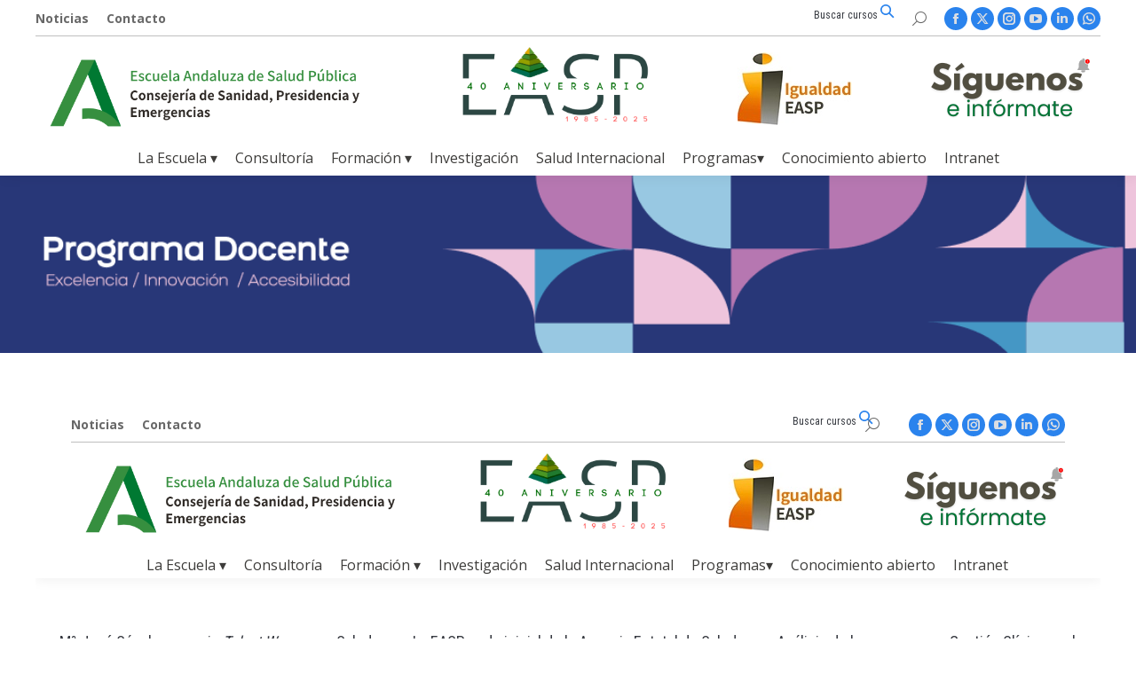

--- FILE ---
content_type: text/html; charset=UTF-8
request_url: https://www.easp.es/cursos/?idCurso=1001020018
body_size: 318413
content:
<!DOCTYPE html>
<!--[if !(IE 6) | !(IE 7) | !(IE 8)  ]><!-->
<html dir="ltr" lang="es" prefix="og: https://ogp.me/ns#" class="no-js">
<!--<![endif]-->
<head>
	<meta charset="UTF-8" />
		<meta name="viewport" content="width=device-width, initial-scale=1, maximum-scale=1, user-scalable=0">
		<meta name="theme-color" content="#2a83ed"/>	<link rel="profile" href="https://gmpg.org/xfn/11" />
	<title>Cursos | Escuela Andaluza de Salud Pública</title>
	<style>img:is([sizes="auto" i], [sizes^="auto," i]) { contain-intrinsic-size: 3000px 1500px }</style>
	
		<!-- All in One SEO 4.9.1 - aioseo.com -->
	<meta name="robots" content="max-image-preview:large" />
	<link rel="canonical" href="https://www.easp.es/cursos/" />
	<meta name="generator" content="All in One SEO (AIOSEO) 4.9.1" />
		<meta property="og:locale" content="es_ES" />
		<meta property="og:site_name" content="Escuela Andaluza de Salud Pública" />
		<meta property="og:type" content="article" />
		<meta property="og:title" content="Cursos | Escuela Andaluza de Salud Pública" />
		<meta property="og:url" content="https://www.easp.es/cursos/" />
		<meta property="og:image" content="https://www.easp.es/wp-content/uploads/2021/02/logoRedes-EASP.png" />
		<meta property="og:image:secure_url" content="https://www.easp.es/wp-content/uploads/2021/02/logoRedes-EASP.png" />
		<meta property="og:image:width" content="960" />
		<meta property="og:image:height" content="960" />
		<meta property="article:published_time" content="2013-10-22T09:30:48+00:00" />
		<meta property="article:modified_time" content="2023-12-21T09:15:15+00:00" />
		<meta name="twitter:card" content="summary_large_image" />
		<meta name="twitter:title" content="Cursos | Escuela Andaluza de Salud Pública" />
		<meta name="twitter:image" content="https://www.easp.es/wp-content/uploads/2022/08/Logo_EASP_400x100.png" />
		<script type="application/ld+json" class="aioseo-schema">
			{"@context":"https:\/\/schema.org","@graph":[{"@type":"BreadcrumbList","@id":"https:\/\/www.easp.es\/cursos\/#breadcrumblist","itemListElement":[{"@type":"ListItem","@id":"https:\/\/www.easp.es#listItem","position":1,"name":"Home","item":"https:\/\/www.easp.es","nextItem":{"@type":"ListItem","@id":"https:\/\/www.easp.es\/cursos\/#listItem","name":"Cursos"}},{"@type":"ListItem","@id":"https:\/\/www.easp.es\/cursos\/#listItem","position":2,"name":"Cursos","previousItem":{"@type":"ListItem","@id":"https:\/\/www.easp.es#listItem","name":"Home"}}]},{"@type":"Organization","@id":"https:\/\/www.easp.es\/#organization","name":"Escuela Andaluza de Salud P\u00fablica","description":"La Escuela Andaluza de Salud Publica (EASP) es una Empresa Publica dependiente de la Consejeria de Salud de la Junta de Andalucia, creada para la coordinacion y desarrollo de la formacion, la consultoria, la investigacion y la cooperacion internacional en los campos de Salud Publica y Gestion de Servicios Sanitarios","url":"https:\/\/www.easp.es\/","logo":{"@type":"ImageObject","url":"https:\/\/www.easp.es\/img\/logo\/logo_EASP_escritorio2x.png","@id":"https:\/\/www.easp.es\/cursos\/#organizationLogo"},"image":{"@id":"https:\/\/www.easp.es\/cursos\/#organizationLogo"}},{"@type":"WebPage","@id":"https:\/\/www.easp.es\/cursos\/#webpage","url":"https:\/\/www.easp.es\/cursos\/","name":"Cursos | Escuela Andaluza de Salud P\u00fablica","inLanguage":"es-ES","isPartOf":{"@id":"https:\/\/www.easp.es\/#website"},"breadcrumb":{"@id":"https:\/\/www.easp.es\/cursos\/#breadcrumblist"},"datePublished":"2013-10-22T09:30:48+02:00","dateModified":"2023-12-21T10:15:15+01:00"},{"@type":"WebSite","@id":"https:\/\/www.easp.es\/#website","url":"https:\/\/www.easp.es\/","name":"Escuela Andaluza de Salud P\u00fablica","description":"La Escuela Andaluza de Salud Publica (EASP) es una Empresa Publica dependiente de la Consejeria de Salud de la Junta de Andalucia, creada para la coordinacion y desarrollo de la formacion, la consultoria, la investigacion y la cooperacion internacional en los campos de Salud Publica y Gestion de Servicios Sanitarios","inLanguage":"es-ES","publisher":{"@id":"https:\/\/www.easp.es\/#organization"}}]}
		</script>
		<!-- All in One SEO -->

<meta name="dlm-version" content="5.1.6"><link rel='dns-prefetch' href='//platform-api.sharethis.com' />
<link rel='dns-prefetch' href='//www.googletagmanager.com' />
<link rel='dns-prefetch' href='//fonts.googleapis.com' />
<link rel="alternate" type="application/rss+xml" title="Escuela Andaluza de Salud Pública &raquo; Feed" href="https://www.easp.es/feed/" />
<link rel="alternate" type="application/rss+xml" title="Escuela Andaluza de Salud Pública &raquo; Feed de los comentarios" href="https://www.easp.es/comments/feed/" />
		<!-- This site uses the Google Analytics by ExactMetrics plugin v8.7.4 - Using Analytics tracking - https://www.exactmetrics.com/ -->
		<!-- Nota: ExactMetrics no está actualmente configurado en este sitio. El dueño del sitio necesita identificarse usando su cuenta de Google Analytics en el panel de ajustes de ExactMetrics. -->
					<!-- No tracking code set -->
				<!-- / Google Analytics by ExactMetrics -->
		<script>
window._wpemojiSettings = {"baseUrl":"https:\/\/s.w.org\/images\/core\/emoji\/16.0.1\/72x72\/","ext":".png","svgUrl":"https:\/\/s.w.org\/images\/core\/emoji\/16.0.1\/svg\/","svgExt":".svg","source":{"concatemoji":"https:\/\/www.easp.es\/wp-includes\/js\/wp-emoji-release.min.js?ver=b1bcbabc99c511f2f8bf2a01613c93e1"}};
/*! This file is auto-generated */
!function(s,n){var o,i,e;function c(e){try{var t={supportTests:e,timestamp:(new Date).valueOf()};sessionStorage.setItem(o,JSON.stringify(t))}catch(e){}}function p(e,t,n){e.clearRect(0,0,e.canvas.width,e.canvas.height),e.fillText(t,0,0);var t=new Uint32Array(e.getImageData(0,0,e.canvas.width,e.canvas.height).data),a=(e.clearRect(0,0,e.canvas.width,e.canvas.height),e.fillText(n,0,0),new Uint32Array(e.getImageData(0,0,e.canvas.width,e.canvas.height).data));return t.every(function(e,t){return e===a[t]})}function u(e,t){e.clearRect(0,0,e.canvas.width,e.canvas.height),e.fillText(t,0,0);for(var n=e.getImageData(16,16,1,1),a=0;a<n.data.length;a++)if(0!==n.data[a])return!1;return!0}function f(e,t,n,a){switch(t){case"flag":return n(e,"\ud83c\udff3\ufe0f\u200d\u26a7\ufe0f","\ud83c\udff3\ufe0f\u200b\u26a7\ufe0f")?!1:!n(e,"\ud83c\udde8\ud83c\uddf6","\ud83c\udde8\u200b\ud83c\uddf6")&&!n(e,"\ud83c\udff4\udb40\udc67\udb40\udc62\udb40\udc65\udb40\udc6e\udb40\udc67\udb40\udc7f","\ud83c\udff4\u200b\udb40\udc67\u200b\udb40\udc62\u200b\udb40\udc65\u200b\udb40\udc6e\u200b\udb40\udc67\u200b\udb40\udc7f");case"emoji":return!a(e,"\ud83e\udedf")}return!1}function g(e,t,n,a){var r="undefined"!=typeof WorkerGlobalScope&&self instanceof WorkerGlobalScope?new OffscreenCanvas(300,150):s.createElement("canvas"),o=r.getContext("2d",{willReadFrequently:!0}),i=(o.textBaseline="top",o.font="600 32px Arial",{});return e.forEach(function(e){i[e]=t(o,e,n,a)}),i}function t(e){var t=s.createElement("script");t.src=e,t.defer=!0,s.head.appendChild(t)}"undefined"!=typeof Promise&&(o="wpEmojiSettingsSupports",i=["flag","emoji"],n.supports={everything:!0,everythingExceptFlag:!0},e=new Promise(function(e){s.addEventListener("DOMContentLoaded",e,{once:!0})}),new Promise(function(t){var n=function(){try{var e=JSON.parse(sessionStorage.getItem(o));if("object"==typeof e&&"number"==typeof e.timestamp&&(new Date).valueOf()<e.timestamp+604800&&"object"==typeof e.supportTests)return e.supportTests}catch(e){}return null}();if(!n){if("undefined"!=typeof Worker&&"undefined"!=typeof OffscreenCanvas&&"undefined"!=typeof URL&&URL.createObjectURL&&"undefined"!=typeof Blob)try{var e="postMessage("+g.toString()+"("+[JSON.stringify(i),f.toString(),p.toString(),u.toString()].join(",")+"));",a=new Blob([e],{type:"text/javascript"}),r=new Worker(URL.createObjectURL(a),{name:"wpTestEmojiSupports"});return void(r.onmessage=function(e){c(n=e.data),r.terminate(),t(n)})}catch(e){}c(n=g(i,f,p,u))}t(n)}).then(function(e){for(var t in e)n.supports[t]=e[t],n.supports.everything=n.supports.everything&&n.supports[t],"flag"!==t&&(n.supports.everythingExceptFlag=n.supports.everythingExceptFlag&&n.supports[t]);n.supports.everythingExceptFlag=n.supports.everythingExceptFlag&&!n.supports.flag,n.DOMReady=!1,n.readyCallback=function(){n.DOMReady=!0}}).then(function(){return e}).then(function(){var e;n.supports.everything||(n.readyCallback(),(e=n.source||{}).concatemoji?t(e.concatemoji):e.wpemoji&&e.twemoji&&(t(e.twemoji),t(e.wpemoji)))}))}((window,document),window._wpemojiSettings);
</script>
<link rel='stylesheet' id='wpra-lightbox-css' href='https://www.easp.es/wp-content/plugins/wp-rss-aggregator/core/css/jquery-colorbox.css?ver=1.4.33' media='all' />
<link rel='stylesheet' id='layerslider-css' href='https://www.easp.es/wp-content/plugins/LayerSlider/static/layerslider/css/layerslider.css?ver=6.9.2' media='all' />
<link rel='stylesheet' id='ls-google-fonts-css' href='https://fonts.googleapis.com/css?family=Lato:100,300,regular,700,900%7COpen+Sans:300%7CIndie+Flower:regular%7COswald:300,regular,700&#038;subset=latin%2Clatin-ext' media='all' />
<style id='wp-emoji-styles-inline-css'>

	img.wp-smiley, img.emoji {
		display: inline !important;
		border: none !important;
		box-shadow: none !important;
		height: 1em !important;
		width: 1em !important;
		margin: 0 0.07em !important;
		vertical-align: -0.1em !important;
		background: none !important;
		padding: 0 !important;
	}
</style>
<style id='classic-theme-styles-inline-css'>
/*! This file is auto-generated */
.wp-block-button__link{color:#fff;background-color:#32373c;border-radius:9999px;box-shadow:none;text-decoration:none;padding:calc(.667em + 2px) calc(1.333em + 2px);font-size:1.125em}.wp-block-file__button{background:#32373c;color:#fff;text-decoration:none}
</style>
<link rel='stylesheet' id='aioseo/css/src/vue/standalone/blocks/table-of-contents/global.scss-css' href='https://www.easp.es/wp-content/plugins/all-in-one-seo-pack/dist/Lite/assets/css/table-of-contents/global.e90f6d47.css?ver=4.9.1' media='all' />
<link rel='stylesheet' id='wpra-displays-css' href='https://www.easp.es/wp-content/plugins/wp-rss-aggregator/core/css/displays.css?ver=5.0.8' media='all' />
<style id='global-styles-inline-css'>
:root{--wp--preset--aspect-ratio--square: 1;--wp--preset--aspect-ratio--4-3: 4/3;--wp--preset--aspect-ratio--3-4: 3/4;--wp--preset--aspect-ratio--3-2: 3/2;--wp--preset--aspect-ratio--2-3: 2/3;--wp--preset--aspect-ratio--16-9: 16/9;--wp--preset--aspect-ratio--9-16: 9/16;--wp--preset--color--black: #000000;--wp--preset--color--cyan-bluish-gray: #abb8c3;--wp--preset--color--white: #ffffff;--wp--preset--color--pale-pink: #f78da7;--wp--preset--color--vivid-red: #cf2e2e;--wp--preset--color--luminous-vivid-orange: #ff6900;--wp--preset--color--luminous-vivid-amber: #fcb900;--wp--preset--color--light-green-cyan: #7bdcb5;--wp--preset--color--vivid-green-cyan: #00d084;--wp--preset--color--pale-cyan-blue: #8ed1fc;--wp--preset--color--vivid-cyan-blue: #0693e3;--wp--preset--color--vivid-purple: #9b51e0;--wp--preset--color--kb-palette-2: #007932;--wp--preset--color--kb-palette-3: #2b8cd1;--wp--preset--color--kb-palette-4: #d5f4ff;--wp--preset--color--kb-palette-5: #fb6401;--wp--preset--color--kb-palette-1: #116fb2;--wp--preset--color--kb-palette-53: #ffffff;--wp--preset--color--kb-palette-6: #158bb5;--wp--preset--color--kb-palette-7: #888888;--wp--preset--gradient--vivid-cyan-blue-to-vivid-purple: linear-gradient(135deg,rgba(6,147,227,1) 0%,rgb(155,81,224) 100%);--wp--preset--gradient--light-green-cyan-to-vivid-green-cyan: linear-gradient(135deg,rgb(122,220,180) 0%,rgb(0,208,130) 100%);--wp--preset--gradient--luminous-vivid-amber-to-luminous-vivid-orange: linear-gradient(135deg,rgba(252,185,0,1) 0%,rgba(255,105,0,1) 100%);--wp--preset--gradient--luminous-vivid-orange-to-vivid-red: linear-gradient(135deg,rgba(255,105,0,1) 0%,rgb(207,46,46) 100%);--wp--preset--gradient--very-light-gray-to-cyan-bluish-gray: linear-gradient(135deg,rgb(238,238,238) 0%,rgb(169,184,195) 100%);--wp--preset--gradient--cool-to-warm-spectrum: linear-gradient(135deg,rgb(74,234,220) 0%,rgb(151,120,209) 20%,rgb(207,42,186) 40%,rgb(238,44,130) 60%,rgb(251,105,98) 80%,rgb(254,248,76) 100%);--wp--preset--gradient--blush-light-purple: linear-gradient(135deg,rgb(255,206,236) 0%,rgb(152,150,240) 100%);--wp--preset--gradient--blush-bordeaux: linear-gradient(135deg,rgb(254,205,165) 0%,rgb(254,45,45) 50%,rgb(107,0,62) 100%);--wp--preset--gradient--luminous-dusk: linear-gradient(135deg,rgb(255,203,112) 0%,rgb(199,81,192) 50%,rgb(65,88,208) 100%);--wp--preset--gradient--pale-ocean: linear-gradient(135deg,rgb(255,245,203) 0%,rgb(182,227,212) 50%,rgb(51,167,181) 100%);--wp--preset--gradient--electric-grass: linear-gradient(135deg,rgb(202,248,128) 0%,rgb(113,206,126) 100%);--wp--preset--gradient--midnight: linear-gradient(135deg,rgb(2,3,129) 0%,rgb(40,116,252) 100%);--wp--preset--font-size--small: 13px;--wp--preset--font-size--medium: 20px;--wp--preset--font-size--large: 36px;--wp--preset--font-size--x-large: 42px;--wp--preset--spacing--20: 0.44rem;--wp--preset--spacing--30: 0.67rem;--wp--preset--spacing--40: 1rem;--wp--preset--spacing--50: 1.5rem;--wp--preset--spacing--60: 2.25rem;--wp--preset--spacing--70: 3.38rem;--wp--preset--spacing--80: 5.06rem;--wp--preset--shadow--natural: 6px 6px 9px rgba(0, 0, 0, 0.2);--wp--preset--shadow--deep: 12px 12px 50px rgba(0, 0, 0, 0.4);--wp--preset--shadow--sharp: 6px 6px 0px rgba(0, 0, 0, 0.2);--wp--preset--shadow--outlined: 6px 6px 0px -3px rgba(255, 255, 255, 1), 6px 6px rgba(0, 0, 0, 1);--wp--preset--shadow--crisp: 6px 6px 0px rgba(0, 0, 0, 1);}:where(.is-layout-flex){gap: 0.5em;}:where(.is-layout-grid){gap: 0.5em;}body .is-layout-flex{display: flex;}.is-layout-flex{flex-wrap: wrap;align-items: center;}.is-layout-flex > :is(*, div){margin: 0;}body .is-layout-grid{display: grid;}.is-layout-grid > :is(*, div){margin: 0;}:where(.wp-block-columns.is-layout-flex){gap: 2em;}:where(.wp-block-columns.is-layout-grid){gap: 2em;}:where(.wp-block-post-template.is-layout-flex){gap: 1.25em;}:where(.wp-block-post-template.is-layout-grid){gap: 1.25em;}.has-black-color{color: var(--wp--preset--color--black) !important;}.has-cyan-bluish-gray-color{color: var(--wp--preset--color--cyan-bluish-gray) !important;}.has-white-color{color: var(--wp--preset--color--white) !important;}.has-pale-pink-color{color: var(--wp--preset--color--pale-pink) !important;}.has-vivid-red-color{color: var(--wp--preset--color--vivid-red) !important;}.has-luminous-vivid-orange-color{color: var(--wp--preset--color--luminous-vivid-orange) !important;}.has-luminous-vivid-amber-color{color: var(--wp--preset--color--luminous-vivid-amber) !important;}.has-light-green-cyan-color{color: var(--wp--preset--color--light-green-cyan) !important;}.has-vivid-green-cyan-color{color: var(--wp--preset--color--vivid-green-cyan) !important;}.has-pale-cyan-blue-color{color: var(--wp--preset--color--pale-cyan-blue) !important;}.has-vivid-cyan-blue-color{color: var(--wp--preset--color--vivid-cyan-blue) !important;}.has-vivid-purple-color{color: var(--wp--preset--color--vivid-purple) !important;}.has-black-background-color{background-color: var(--wp--preset--color--black) !important;}.has-cyan-bluish-gray-background-color{background-color: var(--wp--preset--color--cyan-bluish-gray) !important;}.has-white-background-color{background-color: var(--wp--preset--color--white) !important;}.has-pale-pink-background-color{background-color: var(--wp--preset--color--pale-pink) !important;}.has-vivid-red-background-color{background-color: var(--wp--preset--color--vivid-red) !important;}.has-luminous-vivid-orange-background-color{background-color: var(--wp--preset--color--luminous-vivid-orange) !important;}.has-luminous-vivid-amber-background-color{background-color: var(--wp--preset--color--luminous-vivid-amber) !important;}.has-light-green-cyan-background-color{background-color: var(--wp--preset--color--light-green-cyan) !important;}.has-vivid-green-cyan-background-color{background-color: var(--wp--preset--color--vivid-green-cyan) !important;}.has-pale-cyan-blue-background-color{background-color: var(--wp--preset--color--pale-cyan-blue) !important;}.has-vivid-cyan-blue-background-color{background-color: var(--wp--preset--color--vivid-cyan-blue) !important;}.has-vivid-purple-background-color{background-color: var(--wp--preset--color--vivid-purple) !important;}.has-black-border-color{border-color: var(--wp--preset--color--black) !important;}.has-cyan-bluish-gray-border-color{border-color: var(--wp--preset--color--cyan-bluish-gray) !important;}.has-white-border-color{border-color: var(--wp--preset--color--white) !important;}.has-pale-pink-border-color{border-color: var(--wp--preset--color--pale-pink) !important;}.has-vivid-red-border-color{border-color: var(--wp--preset--color--vivid-red) !important;}.has-luminous-vivid-orange-border-color{border-color: var(--wp--preset--color--luminous-vivid-orange) !important;}.has-luminous-vivid-amber-border-color{border-color: var(--wp--preset--color--luminous-vivid-amber) !important;}.has-light-green-cyan-border-color{border-color: var(--wp--preset--color--light-green-cyan) !important;}.has-vivid-green-cyan-border-color{border-color: var(--wp--preset--color--vivid-green-cyan) !important;}.has-pale-cyan-blue-border-color{border-color: var(--wp--preset--color--pale-cyan-blue) !important;}.has-vivid-cyan-blue-border-color{border-color: var(--wp--preset--color--vivid-cyan-blue) !important;}.has-vivid-purple-border-color{border-color: var(--wp--preset--color--vivid-purple) !important;}.has-vivid-cyan-blue-to-vivid-purple-gradient-background{background: var(--wp--preset--gradient--vivid-cyan-blue-to-vivid-purple) !important;}.has-light-green-cyan-to-vivid-green-cyan-gradient-background{background: var(--wp--preset--gradient--light-green-cyan-to-vivid-green-cyan) !important;}.has-luminous-vivid-amber-to-luminous-vivid-orange-gradient-background{background: var(--wp--preset--gradient--luminous-vivid-amber-to-luminous-vivid-orange) !important;}.has-luminous-vivid-orange-to-vivid-red-gradient-background{background: var(--wp--preset--gradient--luminous-vivid-orange-to-vivid-red) !important;}.has-very-light-gray-to-cyan-bluish-gray-gradient-background{background: var(--wp--preset--gradient--very-light-gray-to-cyan-bluish-gray) !important;}.has-cool-to-warm-spectrum-gradient-background{background: var(--wp--preset--gradient--cool-to-warm-spectrum) !important;}.has-blush-light-purple-gradient-background{background: var(--wp--preset--gradient--blush-light-purple) !important;}.has-blush-bordeaux-gradient-background{background: var(--wp--preset--gradient--blush-bordeaux) !important;}.has-luminous-dusk-gradient-background{background: var(--wp--preset--gradient--luminous-dusk) !important;}.has-pale-ocean-gradient-background{background: var(--wp--preset--gradient--pale-ocean) !important;}.has-electric-grass-gradient-background{background: var(--wp--preset--gradient--electric-grass) !important;}.has-midnight-gradient-background{background: var(--wp--preset--gradient--midnight) !important;}.has-small-font-size{font-size: var(--wp--preset--font-size--small) !important;}.has-medium-font-size{font-size: var(--wp--preset--font-size--medium) !important;}.has-large-font-size{font-size: var(--wp--preset--font-size--large) !important;}.has-x-large-font-size{font-size: var(--wp--preset--font-size--x-large) !important;}
:where(.wp-block-post-template.is-layout-flex){gap: 1.25em;}:where(.wp-block-post-template.is-layout-grid){gap: 1.25em;}
:where(.wp-block-columns.is-layout-flex){gap: 2em;}:where(.wp-block-columns.is-layout-grid){gap: 2em;}
:root :where(.wp-block-pullquote){font-size: 1.5em;line-height: 1.6;}
</style>
<link rel='stylesheet' id='contact-form-7-css' href='https://www.easp.es/wp-content/plugins/contact-form-7/includes/css/styles.css?ver=6.1.4' media='all' />
<link rel='stylesheet' id='ctf_styles-css' href='https://www.easp.es/wp-content/plugins/custom-twitter-feeds/css/ctf-styles.min.css?ver=2.3.1' media='all' />
<link rel='stylesheet' id='email-subscribers-css' href='https://www.easp.es/wp-content/plugins/email-subscribers/lite/public/css/email-subscribers-public.css?ver=5.9.11' media='all' />
<link rel='stylesheet' id='tiptipcss-css' href='https://www.easp.es/wp-content/plugins/pricing-table/css/site/common.css?ver=b1bcbabc99c511f2f8bf2a01613c93e1' media='all' />
<link rel='stylesheet' id='theme-my-login-css' href='https://www.easp.es/wp-content/plugins/theme-my-login/assets/styles/theme-my-login.min.css?ver=7.1.14' media='all' />
<link rel='stylesheet' id='recent-facebook-posts-css-css' href='https://www.easp.es/wp-content/plugins/recent-facebook-posts/assets/css/default.min.css?ver=2.0.14' media='all' />
<link rel='stylesheet' id='the7-font-css' href='https://www.easp.es/wp-content/themes/dt-the7/fonts/icomoon-the7-font/icomoon-the7-font.min.css?ver=12.1.1' media='all' />
<link rel='stylesheet' id='the7-awesome-fonts-css' href='https://www.easp.es/wp-content/themes/dt-the7/fonts/FontAwesome/css/all.min.css?ver=12.1.1' media='all' />
<link rel='stylesheet' id='the7-awesome-fonts-back-css' href='https://www.easp.es/wp-content/themes/dt-the7/fonts/FontAwesome/back-compat.min.css?ver=12.1.1' media='all' />
<link rel='stylesheet' id='the7-Defaults-css' href='https://www.easp.es/wp-content/uploads/smile_fonts/Defaults/Defaults.css?ver=b1bcbabc99c511f2f8bf2a01613c93e1' media='all' />
<link rel='stylesheet' id='newsletter-css' href='https://www.easp.es/wp-content/plugins/newsletter/style.css?ver=9.0.9' media='all' />
<link rel='stylesheet' id='js_composer_front-css' href='https://www.easp.es/wp-content/plugins/js_composer/assets/css/js_composer.min.css?ver=8.6.1' media='all' />
<link rel='stylesheet' id='dt-web-fonts-css' href='https://fonts.googleapis.com/css?family=Open+Sans:300,400,600,700%7CRoboto:400,600,700%7CRoboto+Condensed:400,600,700' media='all' />
<link rel='stylesheet' id='dt-main-css' href='https://www.easp.es/wp-content/themes/dt-the7/css/main.min.css?ver=12.1.1' media='all' />
<link rel='stylesheet' id='the7-custom-scrollbar-css' href='https://www.easp.es/wp-content/themes/dt-the7/lib/custom-scrollbar/custom-scrollbar.min.css?ver=12.1.1' media='all' />
<link rel='stylesheet' id='the7-wpbakery-css' href='https://www.easp.es/wp-content/themes/dt-the7/css/wpbakery.min.css?ver=12.1.1' media='all' />
<link rel='stylesheet' id='the7-core-css' href='https://www.easp.es/wp-content/plugins/dt-the7-core/assets/css/post-type.min.css?ver=2.7.12' media='all' />
<link rel='stylesheet' id='the7-css-vars-css' href='https://www.easp.es/wp-content/uploads/the7-css/css-vars.css?ver=9cbbcf688131' media='all' />
<link rel='stylesheet' id='dt-custom-css' href='https://www.easp.es/wp-content/uploads/the7-css/custom.css?ver=9cbbcf688131' media='all' />
<link rel='stylesheet' id='dt-media-css' href='https://www.easp.es/wp-content/uploads/the7-css/media.css?ver=9cbbcf688131' media='all' />
<link rel='stylesheet' id='the7-mega-menu-css' href='https://www.easp.es/wp-content/uploads/the7-css/mega-menu.css?ver=9cbbcf688131' media='all' />
<link rel='stylesheet' id='the7-elements-albums-portfolio-css' href='https://www.easp.es/wp-content/uploads/the7-css/the7-elements-albums-portfolio.css?ver=9cbbcf688131' media='all' />
<link rel='stylesheet' id='the7-elements-css' href='https://www.easp.es/wp-content/uploads/the7-css/post-type-dynamic.css?ver=9cbbcf688131' media='all' />
<link rel='stylesheet' id='style-css' href='https://www.easp.es/wp-content/themes/dt-the7-child/style.css?ver=12.1.1' media='all' />
<style id='kadence-blocks-global-variables-inline-css'>
:root {--global-kb-font-size-sm:clamp(0.8rem, 0.73rem + 0.217vw, 0.9rem);--global-kb-font-size-md:clamp(1.1rem, 0.995rem + 0.326vw, 1.25rem);--global-kb-font-size-lg:clamp(1.75rem, 1.576rem + 0.543vw, 2rem);--global-kb-font-size-xl:clamp(2.25rem, 1.728rem + 1.63vw, 3rem);--global-kb-font-size-xxl:clamp(2.5rem, 1.456rem + 3.26vw, 4rem);--global-kb-font-size-xxxl:clamp(2.75rem, 0.489rem + 7.065vw, 6rem);}:root {--global-palette1: #3182CE;--global-palette2: #2B6CB0;--global-palette3: #1A202C;--global-palette4: #2D3748;--global-palette5: #4A5568;--global-palette6: #718096;--global-palette7: #EDF2F7;--global-palette8: #F7FAFC;--global-palette9: #ffffff;}
</style>
<style id="kadence_blocks_palette_css">:root .has-kb-palette-2-color{color:#007932}:root .has-kb-palette-2-background-color{background-color:#007932}:root .has-kb-palette-3-color{color:#2b8cd1}:root .has-kb-palette-3-background-color{background-color:#2b8cd1}:root .has-kb-palette-4-color{color:#d5f4ff}:root .has-kb-palette-4-background-color{background-color:#d5f4ff}:root .has-kb-palette-5-color{color:#fb6401}:root .has-kb-palette-5-background-color{background-color:#fb6401}:root .has-kb-palette-1-color{color:#116fb2}:root .has-kb-palette-1-background-color{background-color:#116fb2}:root .has-kb-palette-53-color{color:#ffffff}:root .has-kb-palette-53-background-color{background-color:#ffffff}:root .has-kb-palette-6-color{color:#158bb5}:root .has-kb-palette-6-background-color{background-color:#158bb5}:root .has-kb-palette-7-color{color:#888888}:root .has-kb-palette-7-background-color{background-color:#888888}</style><script src="https://www.easp.es/wp-includes/js/jquery/jquery.min.js?ver=3.7.1" id="jquery-core-js"></script>
<script src="https://www.easp.es/wp-includes/js/jquery/jquery-migrate.min.js?ver=3.4.1" id="jquery-migrate-js"></script>
<script id="layerslider-greensock-js-extra">
var LS_Meta = {"v":"6.9.2"};
</script>
<script src="https://www.easp.es/wp-content/plugins/LayerSlider/static/layerslider/js/greensock.js?ver=1.19.0" id="layerslider-greensock-js"></script>
<script src="https://www.easp.es/wp-content/plugins/LayerSlider/static/layerslider/js/layerslider.kreaturamedia.jquery.js?ver=6.9.2" id="layerslider-js"></script>
<script src="https://www.easp.es/wp-content/plugins/LayerSlider/static/layerslider/js/layerslider.transitions.js?ver=6.9.2" id="layerslider-transitions-js"></script>
<script src="//platform-api.sharethis.com/js/sharethis.js?ver=8.5.3#property=63a1804eb92caa0012f80f20&amp;product=gdpr-compliance-tool-v2&amp;source=simple-share-buttons-adder-wordpress" id="simple-share-buttons-adder-mu-js"></script>
<script id="dt-above-fold-js-extra">
var dtLocal = {"themeUrl":"https:\/\/www.easp.es\/wp-content\/themes\/dt-the7","passText":"Para ver esta publicaci\u00f3n protegida, introduce la contrase\u00f1a debajo:","moreButtonText":{"loading":"Cargando...","loadMore":"Cargar m\u00e1s"},"postID":"197","ajaxurl":"https:\/\/www.easp.es\/wp-admin\/admin-ajax.php","REST":{"baseUrl":"https:\/\/www.easp.es\/wp-json\/the7\/v1","endpoints":{"sendMail":"\/send-mail"}},"contactMessages":{"required":"One or more fields have an error. Please check and try again.","terms":"Please accept the privacy policy.","fillTheCaptchaError":"Please, fill the captcha."},"captchaSiteKey":"","ajaxNonce":"a85c69f39a","pageData":{"type":"page","template":"page","layout":null},"themeSettings":{"smoothScroll":"on","lazyLoading":false,"desktopHeader":{"height":140},"ToggleCaptionEnabled":"disabled","ToggleCaption":"Navigation","floatingHeader":{"showAfter":150,"showMenu":false,"height":100,"logo":{"showLogo":true,"html":"","url":"https:\/\/www.easp.es\/"}},"topLine":{"floatingTopLine":{"logo":{"showLogo":false,"html":""}}},"mobileHeader":{"firstSwitchPoint":760,"secondSwitchPoint":760,"firstSwitchPointHeight":150,"secondSwitchPointHeight":150,"mobileToggleCaptionEnabled":"disabled","mobileToggleCaption":"Men\u00fa"},"stickyMobileHeaderFirstSwitch":{"logo":{"html":"<img class=\" preload-me\" src=\"https:\/\/www.easp.es\/wp-content\/uploads\/2022\/08\/Logo_EASP_movil.png\" srcset=\"https:\/\/www.easp.es\/wp-content\/uploads\/2022\/08\/Logo_EASP_movil.png 223w, https:\/\/www.easp.es\/wp-content\/uploads\/2022\/08\/logo_EASP_movil_retina.png 446w\" width=\"223\" height=\"40\"   sizes=\"223px\" alt=\"Escuela Andaluza de Salud P\u00fablica\" \/>"}},"stickyMobileHeaderSecondSwitch":{"logo":{"html":"<img class=\" preload-me\" src=\"https:\/\/www.easp.es\/wp-content\/uploads\/2022\/08\/Logo_EASP_movil.png\" srcset=\"https:\/\/www.easp.es\/wp-content\/uploads\/2022\/08\/Logo_EASP_movil.png 223w, https:\/\/www.easp.es\/wp-content\/uploads\/2022\/08\/logo_EASP_movil_retina.png 446w\" width=\"223\" height=\"40\"   sizes=\"223px\" alt=\"Escuela Andaluza de Salud P\u00fablica\" \/>"}},"sidebar":{"switchPoint":970},"boxedWidth":"1320px"},"VCMobileScreenWidth":"768"};
var dtShare = {"shareButtonText":{"facebook":"Compartir en Facebook","twitter":"Share on X","pinterest":"Tweet","linkedin":"Compartir en Linkedin","whatsapp":"Compartir en Whatsapp"},"overlayOpacity":"85"};
</script>
<script src="https://www.easp.es/wp-content/themes/dt-the7/js/above-the-fold.min.js?ver=12.1.1" id="dt-above-fold-js"></script>

<!-- Fragmento de código de la etiqueta de Google (gtag.js) añadida por Site Kit -->
<!-- Fragmento de código de Google Analytics añadido por Site Kit -->
<script src="https://www.googletagmanager.com/gtag/js?id=GT-K8M7SNK" id="google_gtagjs-js" async></script>
<script id="google_gtagjs-js-after">
window.dataLayer = window.dataLayer || [];function gtag(){dataLayer.push(arguments);}
gtag("set","linker",{"domains":["www.easp.es"]});
gtag("js", new Date());
gtag("set", "developer_id.dZTNiMT", true);
gtag("config", "GT-K8M7SNK");
</script>
<script></script><meta name="generator" content="Powered by LayerSlider 6.9.2 - Multi-Purpose, Responsive, Parallax, Mobile-Friendly Slider Plugin for WordPress." />
<!-- LayerSlider updates and docs at: https://layerslider.kreaturamedia.com -->
<link rel="https://api.w.org/" href="https://www.easp.es/wp-json/" /><link rel="alternate" title="JSON" type="application/json" href="https://www.easp.es/wp-json/wp/v2/pages/197" /><link rel="EditURI" type="application/rsd+xml" title="RSD" href="https://www.easp.es/xmlrpc.php?rsd" />

<link rel='shortlink' href='https://www.easp.es/?p=197' />
<link rel="alternate" title="oEmbed (JSON)" type="application/json+oembed" href="https://www.easp.es/wp-json/oembed/1.0/embed?url=https%3A%2F%2Fwww.easp.es%2Fcursos%2F" />
<link rel="alternate" title="oEmbed (XML)" type="text/xml+oembed" href="https://www.easp.es/wp-json/oembed/1.0/embed?url=https%3A%2F%2Fwww.easp.es%2Fcursos%2F&#038;format=xml" />
<meta name="generator" content="Site Kit by Google 1.158.0" /><!-- start Simple Custom CSS and JS -->
<style>
.page-id-318653 #main, .page-id-319431 #main {
    padding: 0;
}

.page-id-318653 #main > .wf-wrap, .page-id-319431 #main > .wf-wrap {
    padding: 0;
}

.page-id-318653 .classic-header .navigation , .page-id-319431 .classic-header .navigation{
    margin: 14px 0 14px 0;
}



.p-peque-base{
  line-height:1.2em;
  color:#4C4B4B;
  font-size:14px;
}

.botonlista a.uagb-buttons-repeater {
    text-decoration: none;
    margin-bottom:10px;
}

a.kt-button.button.kt-btn-0-action.kt-btn-size-small.kt-btn-style-basic.kt-btn-svg-show-always.kt-btn-has-text-true.kt-btn-has-svg-false.boton-basico {
    white-space: pre-wrap;
    line-height: 1.3em;
}

a.kt-button.button.kt-btn-0-action.kt-btn-size-small.kt-btn-style-basic.kt-btn-svg-show-always.kt-btn-has-text-true.kt-btn-has-svg-false.boton-lista,
a.kt-button.button.kt-btn-0-action.kt-btn-size-small.kt-btn-style-basic.kt-btn-svg-show-always.kt-btn-has-text-true.kt-btn-has-svg-false.boton-categoria,
a.kt-button.button.kt-btn-0-action.kt-btn-size-small.kt-btn-style-basic.kt-btn-svg-show-always.kt-btn-has-text-true.kt-btn-has-svg-false.boton-menu-vertical
{
    white-space: pre-wrap;
    line-height: 1.3em;
}


a.kt-button.button.kt-btn-0-action.kt-btn-size-small.kt-btn-style-basic.kt-btn-svg-show-always.kt-btn-has-text-true.kt-btn-has-svg-false.boton-categoria{
   vertical-align:center;
}


a.boton-menu span.kt-btn-inner-text  {
    color: #116FB2;
  text-align:center;
  text-transform:uppercase;
 }

a.boton-lista span.kt-btn-inner-text, a.boton-menu span.kt-btn-inner-text, a.boton-menu-vertical span.kt-btn-inner-text  {
    color: #116FB2;
  text-align:left !important;
 }


a:hover .boton-lista span.kt-btn-inner-text.boton-lista, a:hover .boton-lista span.kt-btn-inner-text.boton-menu, a:hover .boton-lista span.kt-btn-inner-text.boton-menu-vertical{
    color: #fff;
}

a:visited .boton-lista span.kt-btn-inner-text.boton-lista, a:visited .boton-lista span.kt-btn-inner-text.boton-menu, , a:visited .boton-lista span.kt-btn-inner-text.boton-menu-vertical {
    color: #116FB2;
}

.boton-lista {
  margin-bottom:10px;
  text-align:left;
}



a.kt-button.button.kt-btn-0-action.kt-btn-size-small.kt-btn-style-basic.kt-btn-svg-show-always.kt-btn-has-text-true.kt-btn-has-svg-false.boton-lista {
    justify-content: left;
   -webkit-justify-content: left !important;
}



.boton-menu {
  margin-right:10px;
}


.page-id-318653 #sidebar{
  margin-left:-50px;
  padding:60px 0 60px 0;
}




/*Caja portafolio grid*/



.page-id-318653 article.entry.content-bg.loop-entry, .page-id-319431 article.entry.content-bg.loop-entry  {
    /* border: 1px solid #ccc; */
    border-radius: 8px;
  width: [object Object]px; 
	height: [object Object]px; 
	background: #ffffff; 
	box-shadow: 0 0 16px rgba(0, 0, 0, 0.1)  ; 
	-webkit-box-shadow: 0 0 16px rgba(0, 0, 0, 0.1)  ; 
	-moz-box-shadow: 0 0 16px rgba(0, 0, 0, 0.1)  ; 
    
}

.page-id-318653 .loop-entry .post-thumbnail img, .page-id-319431 .loop-entry .post-thumbnail img {
    border-radius: 8px;
    -webkit-flex: 1;
    flex: 1;
    height: 100%;
    -o-object-fit: cover;
    object-fit: cover;
    width: 100%;
    margin: 0;
}

a.boton-categoria span.kt-btn-inner-text  {
    color: #000000;
    text-align:center;
    padding:20px 0;
  min-height:70px;
  font-size:17px;
  line-height:1.3em;
  }


.dt_portfolio-template .ssba, .ssba a {
       display:none;
}

.project-info-box {
    display: none !important;
}

.ssba-classic-2.ssba.ssbp-wrap.left.ssbp--theme-1 {
    display: none;
}


.uagb-post__text .uagb-post__title {
    padding: 40px 40px 0 40px;
}

.uagb-post-grid .uagb-post__cta {
    margin-bottom: 40px;
    border: none;
    display: inline-block;
    margin-left: 40px;
}
</style>
<!-- end Simple Custom CSS and JS -->
<script type="text/javascript">
(function(url){
	if(/(?:Chrome\/26\.0\.1410\.63 Safari\/537\.31|WordfenceTestMonBot)/.test(navigator.userAgent)){ return; }
	var addEvent = function(evt, handler) {
		if (window.addEventListener) {
			document.addEventListener(evt, handler, false);
		} else if (window.attachEvent) {
			document.attachEvent('on' + evt, handler);
		}
	};
	var removeEvent = function(evt, handler) {
		if (window.removeEventListener) {
			document.removeEventListener(evt, handler, false);
		} else if (window.detachEvent) {
			document.detachEvent('on' + evt, handler);
		}
	};
	var evts = 'contextmenu dblclick drag dragend dragenter dragleave dragover dragstart drop keydown keypress keyup mousedown mousemove mouseout mouseover mouseup mousewheel scroll'.split(' ');
	var logHuman = function() {
		if (window.wfLogHumanRan) { return; }
		window.wfLogHumanRan = true;
		var wfscr = document.createElement('script');
		wfscr.type = 'text/javascript';
		wfscr.async = true;
		wfscr.src = url + '&r=' + Math.random();
		(document.getElementsByTagName('head')[0]||document.getElementsByTagName('body')[0]).appendChild(wfscr);
		for (var i = 0; i < evts.length; i++) {
			removeEvent(evts[i], logHuman);
		}
	};
	for (var i = 0; i < evts.length; i++) {
		addEvent(evts[i], logHuman);
	}
})('//www.easp.es/?wordfence_lh=1&hid=249D399934CAAD45833EA76CDDAB2446');
</script><meta property="og:site_name" content="Escuela Andaluza de Salud Pública" />
<meta property="og:title" content="Cursos" />
<meta property="og:url" content="https://www.easp.es/cursos/" />
<meta property="og:type" content="article" />
<meta name="generator" content="Powered by WPBakery Page Builder - drag and drop page builder for WordPress."/>
<link rel="icon" href="https://www.easp.es/wp-content/uploads/2022/08/favicon-junta-16x16-1.png" type="image/png" sizes="16x16"/><link rel="icon" href="https://www.easp.es/wp-content/uploads/2022/08/favicon-junta-32x32-1.png" type="image/png" sizes="32x32"/><noscript><style> .wpb_animate_when_almost_visible { opacity: 1; }</style></noscript><style id='the7-custom-inline-css' type='text/css'>
.wf-float-left {
    /*float: right;*/
}

.mini-nav {
    float: right; 
}

body {
    background: none;
   /*background: #94c2e3 url("http://www.easp.es/wp-content/themes/dt-the7/inc/presets/images/full/skin1.general-boxed-bg-image.jpg") repeat;*/
}

#main-nav > li > a, #main-nav > li > a > span {
    color: #373a41;
    font: 16px/34px "Roboto Condensed",Helvetica,Arial,Verdana,sans-serif;
    text-transform: none;
}

html, body, body.page, .wf-container > *, #main ul.products > *, .woocommerce-page #main ul.products > *, #main .woocommerce ul.products > *, #main .woocommerce-page ul.products > *, .upsells.products .products > *, .related.products .products > *, .gform_wrapper .top_label .gfield_label {
    color: #8d9095;
    font: 16px/24px "Roboto Condensed",Helvetica,Arial,Verdana,sans-serif;
    word-spacing: normal;
}

h3, h2.entry-title, .fancy-subtitle, .comments-title, .woocommerce-tabs h2, .related.products h2, .upsells.products h2, h3.gform_title, .gform_wrapper h3.gform_title, .woocommerce .cart-collaterals h2, .woocommerce-page .cart-collaterals h2 {
    color: #373a41;
    font: 24px/30px "Roboto Condensed",Helvetica,Arial,Verdana,sans-serif;
    text-transform: none;
}

h1 {
    color: #373a41;
    font: 300 51px/60px "Roboto Condensed",Helvetica,Arial,Verdana,sans-serif;
    text-transform: none;
}

h4, .page h4, .widget-title, .rollover-content h2.entry-title, .flex-caption h2, .gform_wrapper .gsection .gfield_label, .gform_wrapper h2.gsection_title {
    color: #373a41;
    font: 18px/24px "Roboto Condensed",Helvetica,Arial,Verdana,sans-serif;
    text-transform: none;
}

h6 {
    color: #373a41;
    font: 14px/22px "Roboto Condensed",Helvetica,Arial,Verdana,sans-serif;
    text-transform: none;
}

.dt-btn-l {
    font: 17px/39px "Roboto Condensed",Helvetica,Arial,Verdana,sans-serif;
    padding-left: 13px;
    padding-right: 13px;
    text-transform: none;
}

.dt-btn.btn-red, .content .dt-btn.btn-red, #main-slideshow .tp-button.red, #main-slideshow .purchase.red {
    background-color: #d73b37;
    color: #ffffff;
    font: 18px/30px "Roboto Condensed",Helvetica,Arial,Verdana,sans-serif;
    font-weight: bold;
}

button, input[type="button"], input[type="reset"], input[type="submit"], .dt-form button, .dt-form input[type="button"], .dt-form input[type="reset"], .dt-form input[type="submit"], .dt-btn-m, input.dt-btn-m[type="submit"], #main #pricing-table .plan .signup, #main #shaon-pricing-table a.signup, #main .minimal .pt-button, #main .gform_wrapper .gform_footer input.button, #main .gform_wrapper .gform_footer input[type="submit"], form.mc4wp-form input[type="submit"], #main .woocommerce button.button, div.mc4wp-form button[type="submit"] {
    font: 16px/30px "Roboto Condensed",Helvetica,Arial,Verdana,sans-serif;
    padding-left: 10px;
    padding-right: 10px;
    text-transform: none;
}

#page.boxed {
    box-shadow: 0 0 12px rgba(0, 0, 0, 0.15);
    margin: 20px auto;
    max-width: 1320px;
    border-top-left-radius: 10px;
    border-top-right-radius: 10px;
    border-bottom-left-radius: 10px;
    border-bottom-right-radius: 10px;
}

.sub-nav, .dl-menuwrapper ul, #header .mini-search .field {
    background-color: #f1f2f3;
}

.wf-wrap {
    margin: 0 auto;
    max-width: none;
    padding: 0 40px;
}

#bottom-bar {
    background: #333333 none repeat scroll center top;
    border-top: 1px solid rgba(218, 222, 225, 0.85);
    color: #ffffff;
    font-size: 12px;
}

#bottom-bar a, #bottom-bar .mini-nav .customSelect {
    color: #ffffff;
}

#bottom-bar div h6 {
    color: #ffffff;
}

#top-bar .mini-nav a:hover, #bottom-bar .mini-nav a:hover {
    text-decoration: underline;
    color:#333333;
}

.logo-classic-centered .navigation-holder, .logo-classic .navigation-holder, .logo-classic #main-nav > li, .logo-classic-centered #main-nav > li {
    background-color: #e3e1e1;
    border-color: rgba(106, 110, 113, 0.18);
}

.logo-classic nav::before, .logo-classic nav::after {
    border-top: 1px solid;
    clear: both;
    content: "";
    display: table;
}

.logo-classic .navigation-holder > div, .logo-center .navigation-holder > div, .logo-classic-centered .navigation-holder > div {
    padding: 0;
}

#footer {
    background: #f7f7f8 none repeat scroll center top;
    border-top: 1px solid rgba(218, 222, 225, 0.85);
}

.single .post-thumbnail img {
    width: 35%;
}

.zona_video {
    background-color: #f0f0f0;
}

.zona_video h3 {
    font-size: 30px;
}

.contenedor_minuto_experto {
    text-align: right;
}

.boton_zona_video {
    width: 100%;
    max-width: 130px;
    text-align: center;
}

.boton_zona_video.tipo_1 {
    background-color: #76c354 !important;
}

.boton_zona_video.tipo_2 {
    background-color: #e58d31 !important;
}

.boton_zona_video.tipo_3 {
    background-color: #42bed4 !important;
}

.boton_zona_video.tipo_4 {
    background-color: #ac58be !important;
}

.boton_zona_video.tipo_5 {
    background-color: #5eab3c !important;
}

.boton_zona_video.tipo_6 {
    background-color: #77bd57 !important;
}

.boton_zona_video.tipo_7 {
    background-color: #8bcb6e !important;
}

.boton_zona_video.tipo_8 {
    background-color: #a2dc88 !important;
}

.tipo_9 a {
    background-color: #8ac731 !important;
}

.suscribete, .formulario_suscripcion, .formulario_suscripcion .es_lablebox, .formulario_suscripcion .es_textbox, .formulario_suscripcion .es_button {
    float: left;
}

.suscribete {
    margin-top: 5px;
}

.formulario_suscripcion .es_lablebox {
    margin-top: 6px;
}

.formulario_suscripcion, .formulario_suscripcion .es_button {
    margin-left: 8px;
}

.formulario_suscripcion .es_textbox {
    margin-left: 4px;
}

.formulario_suscripcion .es_button {
    padding: 0px;
    margin-top: 3px;
}

.formulario_suscripcion .es_button input {
    width: 90px;
}

.formulario_suscripcion .es_msg {
    display: none;
}

.rrss-pie {
    display: inline;
    margin-left: 6px;
}

.branding a .preload-me {
    max-width: 100%;
}

.invisible {
   visibility:hidden;
}

/************************************* Estilos Convenios y Alianzas ********************************************/

.columna-convenios-alianzas {
    padding: 0 2%;
}

.menu-convenios-alianzas .universidades, .menu-convenios-alianzas .sociedades-cientificas-profesionales, .menu-convenios-alianzas .laboratorios-farmaceuticos, .menu-convenios-alianzas .otras-instituciones-sanitarias {
    background-color: #f0f0f0;
    background-repeat: repeat-x;
    background-position: left bottom;
    width: 15.66666667%;
}

.menu-convenios-alianzas .universidades:hover, .menu-convenios-alianzas .universidades:focus {
    background-color: #bd9eff;
}

.menu-convenios-alianzas .sociedades-cientificas-profesionales:hover, .menu-convenios-alianzas .sociedades-cientificas-profesionales:focus {
    background-color: #38ff90;
}

.menu-convenios-alianzas .laboratorios-farmaceuticos:hover, .menu-convenios-alianzas .laboratorios-farmaceuticos:focus {
    background-color: #ffe000;
}

.menu-convenios-alianzas .otras-instituciones-sanitarias:hover, .menu-convenios-alianzas .otras-instituciones-sanitarias:focus {
    background-color: #ff7d87;
}

.menu-convenios-alianzas .universidades h3 a, .menu-convenios-alianzas .sociedades-cientificas-profesionales h3 a, .menu-convenios-alianzas .laboratorios-farmaceuticos h3 a, .menu-convenios-alianzas .otras-instituciones-sanitarias h3 a {
    color: #485862;
    font-size: 20px;
}

.menu-convenios-alianzas .universidades:hover h3 a, .menu-convenios-alianzas .universidades:focus h3 a, .menu-convenios-alianzas .sociedades-cientificas-profesionales:hover h3 a, .menu-convenios-alianzas .sociedades-cientificas-profesionales:focus h3 a, .menu-convenios-alianzas .laboratorios-farmaceuticos:hover h3 a, .menu-convenios-alianzas .laboratorios-farmaceuticos:focus h3 a, .menu-convenios-alianzas .otras-instituciones-sanitarias:hover h3 a, .menu-convenios-alianzas .otras-instituciones-sanitarias:focus h3 a {
    color: #fff;
}

.menu-convenios-alianzas .sociedades-cientificas-profesionales, .menu-convenios-alianzas .laboratorios-farmaceuticos, .menu-convenios-alianzas .otras-instituciones-sanitarias {
    margin-left: 1%;
}

.menu-convenios-alianzas.movil .universidades, .menu-convenios-alianzas.movil .sociedades-cientificas-profesionales, .menu-convenios-alianzas.movil .laboratorios-farmaceuticos, .menu-convenios-alianzas.movil .otras-instituciones-sanitarias {
    width: 32.33333333%;
}

.menu-convenios-alianzas.movil .laboratorios-farmaceuticos {
    margin: 0;   
}

.menu-convenios-alianzas.peque .universidades, .menu-convenios-alianzas.peque .sociedades-cientificas-profesionales, .menu-convenios-alianzas.peque .laboratorios-farmaceuticos, .menu-convenios-alianzas.peque .otras-instituciones-sanitarias {
    width: 100%;
    margin: 0;
}

.menu-convenios-alianzas .universidades .vc_column-inner, .menu-convenios-alianzas .sociedades-cientificas-profesionales .vc_column-inner, .menu-convenios-alianzas .laboratorios-farmaceuticos .vc_column-inner, .menu-convenios-alianzas .otras-instituciones-sanitarias .vc_column-inner {
    background-repeat: no-repeat;
    background-position: 9% 50%;
    min-height: 133px;
}

.menu-convenios-alianzas .universidades {
    background-image: url("https://www.easp.es/wp-content/uploads/2018/02/convenios-alianzas-borde-universidades.png");
}

.menu-convenios-alianzas .universidades .vc_column-inner {
    background-image: url("https://www.easp.es/wp-content/uploads/2018/02/convenios-alianzas-universidades.png");
}

.menu-convenios-alianzas .universidades:hover .vc_column-inner, .menu-convenios-alianzas .universidades:focus .vc_column-inner {
    background-image: url("https://www.easp.es/wp-content/uploads/2018/02/convenios-alianzas-universidades-blanco.png");
}

.menu-convenios-alianzas .sociedades-cientificas-profesionales {
    background-image: url("https://www.easp.es/wp-content/uploads/2018/02/convenios-alianzas-borde-sociedades-cientificas-profesionales.png");
}

.menu-convenios-alianzas .sociedades-cientificas-profesionales .vc_column-inner {
    background-image: url("https://www.easp.es/wp-content/uploads/2018/02/convenios-alianzas-sociedades-cientificas-profesionales.png");
}

.menu-convenios-alianzas .sociedades-cientificas-profesionales:hover .vc_column-inner, .menu-convenios-alianzas .sociedades-cientificas-profesionales:focus .vc_column-inner {
    background-image: url("https://www.easp.es/wp-content/uploads/2018/02/convenios-alianzas-sociedades-cientificas-profesionales-blanco.png");
}

.menu-convenios-alianzas .laboratorios-farmaceuticos {
    background-image: url("https://www.easp.es/wp-content/uploads/2018/02/convenios-alianzas-borde-laboratorios-farmaceuticos.png");
}

.menu-convenios-alianzas .laboratorios-farmaceuticos .vc_column-inner {
    background-image: url("https://www.easp.es/wp-content/uploads/2018/02/convenios-alianzas-laboratorios-farmaceuticos.png");
}

.menu-convenios-alianzas .laboratorios-farmaceuticos:hover .vc_column-inner, .menu-convenios-alianzas .laboratorios-farmaceuticos:focus .vc_column-inner {
    background-image: url("https://www.easp.es/wp-content/uploads/2018/02/convenios-alianzas-laboratorios-farmaceuticos-blanco.png");
}

.menu-convenios-alianzas .otras-instituciones-sanitarias {
    background-image: url("https://www.easp.es/wp-content/uploads/2018/02/convenios-alianzas-borde-otras-instituciones-sanitarias.png");
}

.menu-convenios-alianzas .otras-instituciones-sanitarias .vc_column-inner {
    background-image: url("https://www.easp.es/wp-content/uploads/2018/02/convenios-alianzas-otras-instituciones-sanitarias.png"); 
}

.menu-convenios-alianzas .otras-instituciones-sanitarias:hover .vc_column-inner, .menu-convenios-alianzas .otras-instituciones-sanitarias:focus .vc_column-inner {
    background-image: url("https://www.easp.es/wp-content/uploads/2018/02/convenios-alianzas-otras-instituciones-sanitarias-blanco.png"); 
}

.menu-convenios-alianzas .vc_column-inner {
    min-height: 116px;
}

.noticias-asociadas .wpb_wrapper {
    background: url("https://www.easp.es/wp-content/uploads/2018/02/icono-noticias.png") no-repeat right top;
}

.convenios-alianzas-noticias-asociadas ul {
    color: #485862;
}

.convenios-alianzas-noticias-asociadas ul li {
    margin-bottom: 16px;
    padding-top: 16px;
    border-top: 2px solid #f0f0f0;
}

.convenios-alianzas-noticias-asociadas ul li:first-child {
    padding: 0;
    border: 0;  
}

.convenios-alianzas-noticias-asociadas ul li a {
    color: #485862;
    text-decoration: none;
}

.convenios-alianzas-noticias-asociadas ul li a:hover, .convenios-alianzas-noticias-asociadas ul li a:focus {
    color: #4b83a6;
}

.convenios-alianzas-mas-noticias button {
    padding: 10px 15px;
}

.convenios-alianzas-mas-noticias button span {
    font-size: 18px;
}

.contenedor-descargar-convenio {
    background-color: #485862;
    border-radius: 0 0 10px 10px;
}

.contenedor-descargar-convenio:hover .descargar-convenio, .contenedor-descargar-convenio:focus .descargar-convenio {
    background-position: 0 -26px;
}

.descargar-convenio {
    background: url("https://www.easp.es/wp-content/uploads/2018/02/descargar-convenio-marco-boton.png") no-repeat left top;
    display: block;
    width: 182px;
    height: 26px;
    margin: 0 auto;
    color: transparent;
}

.contenedor-descargar-convenio:hover, .contenedor-descargar-convenio:focus {
    background-color: transparent;
    border-top: 2px solid #485862;
    padding-top: 4px !important;
}

/************************************* Estilos Igualdad en la EASP ********************************************/

.page-id-36973 p {
    color: #3d3c3a;
}

.page-id-36973 p a {
    color: #9439b2;
    text-decoration: none;
}

.igualdad-easp-noticias-asociadas ul {
    color: #9439b2;
}

.igualdad-easp-noticias-asociadas ul li {
    margin-top: 19px;
}

.igualdad-easp-noticias-asociadas ul li:first-child {
    margin: 0;
}

.igualdad-easp-noticias-asociadas ul li a {
    text-decoration: none;
    color: #3d3c3a;
}

.page-id-36973 p a:hover, .page-id-36973 p a:focus, .igualdad-easp-noticias-asociadas ul li a:hover, .igualdad-easp-noticias-asociadas ul li a:focus {
	color: #d28de7;
}

/************************************* Estilos i3 versión 1 ********************************************/

.pestanas-i3 .vc_tta-tab {
    width: 33%;
}

.pestanas-i3 .vc_tta-tab a {
    border-radius: 0 !important;
    background-color: #c1d87e !important;
    text-align: center;
    color: #fff !important;
    font-size: 23px;
}

.pestanas-i3 .vc_tta-tab:first-child a {
    background-color: #a7d3d6 !important;
}

.pestanas-i3 .vc_tta-tab:last-child a {
    background-color: #dfcf6f !important;
}

.pestanas-i3 .vc_tta-panels {
    background-color: transparent !important;
}

.pestanas-i3 .vc_tta-panels .vc_tta-panel {
    border: 0;
}

.pestanas-i3 .vc_tta-panels .vc_tta-panel.vc_active {
    border-width: 3px;
    border-style: solid;
}

.pestanas-i3 .vc_tta-panels .vc_tta-panel.vc_active.inicio {
    border-color: #a7d3d6;
}

.pestanas-i3 .vc_tta-panels .vc_tta-panel.vc_active.i3 {
    border-color: #c1d87e;
}

.pestanas-i3 .vc_tta-panels .vc_tta-panel.vc_active.proyectos {
    border-color: #dfcf6f;
}

/************************************* Estilos i3 versión 2 ********************************************/

.menu-i3 .inicio a, .menu-i3 .i3 a, .menu-i3 .proyectos a {
    width: 100%;
    color: #fff !important;
    font-size: 23px;
}

.menu-i3 .inicio a {
   background-color: #a7d3d6 !important;
}

.menu-i3 .inicio a:hover {
   background-color: #8eafb1 !important;
}

.menu-i3 .i3 a {
    background-color: #c1d87e !important;
}

.menu-i3 .i3 a:hover {
    background-color: #a0ad79 !important;
}

.menu-i3 .proyectos a {
    background-color: #dfcf6f !important;
}

.menu-i3 .proyectos a:hover {
    background-color: #aea466 !important;
}

/************************************* Fin estilos i3 versión 2 ********************************************/

.mini-widgets .text-area {
    margin: 0 auto !important;
}

.acceso-actividades-easp, .acceso-igualdad {
    background-repeat: no-repeat;
    background-position: left top;
    display: block;
    color: transparent;
}

.acceso-actividades-easp {
    background-image: url("https://www.easp.es/wp-content/uploads/2024/10/siguenos-e-informate.png");
    width: 180px;
    height: 80px;
    margin: 12px 0 5px 0;
}

.acceso-igualdad {
    background-image: url("https://www.easp.es/wp-content/uploads/2022/05/igualdad_easp.jpg");
    width: 192px;
    height: 82px;
}

/************************************* Estilos HIFA-es ********************************************/

.botones-hifa-es {
    padding: 0 75px;
}

.material-hifa-es {
    border: 8px solid #99b73b;
    border-radius: 10px;
}

.material-hifa-es .wpb_wrapper {
    border: 8px solid #fff;
    border-radius: 10px;
}

.material-hifa-es .wpb_wrapper p {
    text-align: center;
}

.info-hifa-es .vc_tta-panel-heading, .info-hifa-es .vc_tta-panel-body {
    border-color: #99b73b !important;
    background-color: transparent !important;
}

.info-hifa-es .vc_tta-panel-title a {
    color: #99b73b !important;
}

.page-id-24793 header .wf-td {
    display: none;
}

/* ::::: Media Queries ::::: */

@media (max-width: 760px) {
    .logo-left #branding, .logo-classic #branding, .logo-classic-centered #branding, .logo-center #branding {
        max-width: none;
    }
    header .wf-wrap .wf-table #branding img {
        width: 100%;
        height: auto;
    }
    header .wf-wrap {
        padding: 0 10px;
    }
    .mobile-branding img {
        max-width: 100%;
        height: auto;
    }
    .masthead {
        padding: 0 !important;
    }
    .page-id-24793 header {
        height: 150px;
        background-size: 100% !important;
    }
    .botones-hifa-es {
        padding: 0;
    }
}


/* ocultar logo recaptcha */
.grecaptcha-badge {
         opacity:0;
}
</style>
</head>
<body id="the7-body" class="wp-singular page-template-default page page-id-197 wp-embed-responsive wp-theme-dt-the7 wp-child-theme-dt-the7-child the7-core-ver-2.7.12 fancy-header-on dt-responsive-on right-mobile-menu-close-icon ouside-menu-close-icon mobile-hamburger-close-bg-enable mobile-hamburger-close-bg-hover-enable  fade-medium-mobile-menu-close-icon fade-small-menu-close-icon srcset-enabled btn-flat custom-btn-color custom-btn-hover-color top-header first-switch-logo-right first-switch-menu-left second-switch-logo-right second-switch-menu-left layzr-loading-on popup-message-style the7-ver-12.1.1 dt-fa-compatibility wpb-js-composer js-comp-ver-8.6.1 vc_responsive">
<!-- The7 12.1.1 -->

<div id="page" >
	<a class="skip-link screen-reader-text" href="#content">Saltar al contenido</a>

<div class="masthead classic-header center widgets shadow-decoration shadow-mobile-header-decoration small-mobile-menu-icon mobile-menu-icon-bg-on mobile-menu-icon-hover-bg-on show-sub-menu-on-hover show-device-logo show-mobile-logo"  role="banner">

	<div class="top-bar line-content">
	<div class="top-bar-bg" ></div>
	<div class="left-widgets mini-widgets"><span class="mini-contacts address show-on-desktop in-top-bar-left in-menu-second-switch"><a href="http://www.easp.es/noticias/" style="font-size:14px"><b>Noticias</b></a></span><span class="mini-contacts email show-on-desktop in-top-bar-left in-menu-second-switch"><a href="http://www.easp.es/la-escuela/contacte-con-nosotros/" style="font-size:14px"><b>Contacto</b></a></span></div><div class="right-widgets mini-widgets"><div class="mini-nav show-on-desktop in-top-bar-right in-menu-second-switch list-type-menu select-type-menu-first-switch select-type-menu-second-switch"><ul id="top-menu"><li class="menu-item menu-item-type-custom menu-item-object-custom menu-item-16214 first last depth-0"><a href='http://www.easp.edu.es/programadocente/' data-level='1'><span class="menu-item-text"><span class="menu-text"><div align="right"  style="margin-left:60px;"><h6>Buscar cursos <img src="data:image/svg+xml,%3Csvg%20version=%221.1%22%20xmlns=%22http://www.w3.org/2000/svg%22%20xmlns:xlink=%22http://www.w3.org/1999/xlink%22%20x=%220px%22%20y=%220px%22%20width=%2216px%22%20height=%2216px%22%20viewBox=%220%200%2016%2016%22%20enable-background=%22new%200%200%2016%2016%22%20xml:space=%22preserve%22%3E%3Cpath%20fill=%22%232a83ed%22%20d=%22M15.491,14.071L10.887,9.53c0.727-0.989,1.223-2.206,1.223-3.524C12.109,2.693,9.395,0,6.055,0S0,2.693,0,6.006c0,3.312,2.716,6.008,6.055,6.008c1.266,0,2.567-0.516,3.539-1.178l4.562,4.556%09L15.491,14.071z%20M1.632,5.996c0-2.429,1.975-4.403,4.403-4.403c2.429,0,4.402,1.975,4.402,4.403c0,2.428-1.974,4.402-4.402,4.402C3.607,10.396,1.632,8.423,1.632,5.996z%22/%3E%3C/svg%3E"></h6></div></span></span></a></li> </ul><div class="menu-select"><span class="customSelect1"><span class="customSelectInner"><i class=" the7-mw-icon-dropdown-menu-bold"></i>up-menu</span></span></div></div><div class="mini-search show-on-desktop in-top-bar-right in-menu-second-switch popup-search custom-icon"><form class="searchform mini-widget-searchform" role="search" method="get" action="https://www.easp.es/">

	<div class="screen-reader-text">Buscar:</div>

	
		<a href="" class="submit text-disable"><i class=" mw-icon the7-mw-icon-search"></i></a>
		<div class="popup-search-wrap">
			<input type="text" aria-label="Search" class="field searchform-s" name="s" value="" placeholder="Type and hit enter …" title="Search form"/>
			<a href="" class="search-icon"><i class="the7-mw-icon-search"></i></a>
		</div>

			<input type="submit" class="assistive-text searchsubmit" value="Ir!"/>
</form>
</div><div class="soc-ico show-on-desktop in-top-bar-right in-menu-second-switch accent-bg disabled-border border-off hover-accent-bg hover-disabled-border  hover-border-off"><a title="Facebook page opens in new window" href="http://www.facebook.com/EscuelaAndaluzaSP" target="_blank" class="facebook"><span class="soc-font-icon"></span><span class="screen-reader-text">Facebook page opens in new window</span></a><a title="X page opens in new window" href="https://twitter.com/EASPsalud" target="_blank" class="twitter"><span class="soc-font-icon"></span><span class="screen-reader-text">X page opens in new window</span></a><a title="Instagram page opens in new window" href="https://www.instagram.com/easpsalud" target="_blank" class="instagram"><span class="soc-font-icon"></span><span class="screen-reader-text">Instagram page opens in new window</span></a><a title="YouTube page opens in new window" href="https://www.youtube.com/user/EASPsalud" target="_blank" class="you-tube"><span class="soc-font-icon"></span><span class="screen-reader-text">YouTube page opens in new window</span></a><a title="Linkedin page opens in new window" href="https://es.linkedin.com/company/escuela-andaluza-de-salud-p%C3%BAblica" target="_blank" class="linkedin"><span class="soc-font-icon"></span><span class="screen-reader-text">Linkedin page opens in new window</span></a><a title="Whatsapp page opens in new window" href="https://www.easp.es/suscribete/" target="_blank" class="whatsapp"><span class="soc-font-icon"></span><span class="screen-reader-text">Whatsapp page opens in new window</span></a></div></div></div>

	<header class="header-bar">

		<div class="branding">
	<div id="site-title" class="assistive-text">Escuela Andaluza de Salud Pública</div>
	<div id="site-description" class="assistive-text">La Escuela Andaluza de Salud Publica (EASP) es una Empresa Publica dependiente de la Consejeria de Salud de la Junta de Andalucia, creada para la coordinacion y desarrollo de la formacion, la consultoria, la investigacion y la cooperacion internacional en los campos de Salud Publica y Gestion de Servicios Sanitarios</div>
	<a class="" href="https://www.easp.es/"><img class=" preload-me" src="https://www.easp.es/wp-content/uploads/2025/10/logo_EASP_escritorio@400x105.png" srcset="https://www.easp.es/wp-content/uploads/2025/10/logo_EASP_escritorio@400x105.png 400w, https://www.easp.es/wp-content/uploads/2025/10/logo_EASP_escritorio@400x105.png 400w" width="400" height="105"   sizes="400px" alt="Escuela Andaluza de Salud Pública" /><img class="mobile-logo preload-me" src="https://www.easp.es/wp-content/uploads/2022/08/Logo_EASP_movil.png" srcset="https://www.easp.es/wp-content/uploads/2022/08/Logo_EASP_movil.png 223w, https://www.easp.es/wp-content/uploads/2022/08/logo_EASP_movil_retina.png 446w" width="223" height="40"   sizes="223px" alt="Escuela Andaluza de Salud Pública" /></a><div class="mini-widgets"><div class="text-area show-on-desktop in-top-bar-left in-menu-second-switch"><p><a href="https://www.easp.es/project/actos-celebracion-40-aniversario/" title="40 Aniversario EASP" target="_blank"><img src="https://www.easp.es/wp-content/uploads/2025/07/Logo-40A_EASP-1-e1753872119861.png" width="330px" height="100px" /></a></p>
</div></div><div class="mini-widgets"><div class="text-area show-on-desktop in-menu-first-switch in-menu-second-switch"><p><a class="acceso-igualdad" href="https://www.easp.es/igualdad-en-la-easp/" title="Igualdad en la EASP" target="_blank">&nbsp;</a></p>
</div><div class="text-area show-on-desktop in-menu-first-switch in-menu-second-switch"><p><a class="acceso-actividades-easp" href="http://www.easp.es/suscribete/" title="Ver las opciones de suscripción">&nbsp;</a></p>
</div><div class="text-area hide-on-desktop hide-on-first-switch hide-on-second-switch"><p><img src="https://www.easp.es/wp-content/uploads/2021/06/Spanish-red-circle.png" width="82px" height="82px" alt="Iniciativa de la  Association of School & Programs of Public Health (ASPPH) para dar a conocer el concepto de Salud Pública" title="Iniciativa de la  Association of School & Programs of Public Health (ASPPH) para dar a conocer el concepto de Salud Pública" /></p>
</div></div></div>

		<nav class="navigation">

			<ul id="primary-menu" class="main-nav bg-outline-decoration hover-bg-decoration active-bg-decoration"><li class="menu-item menu-item-type-post_type menu-item-object-page menu-item-has-children menu-item-17 first has-children depth-0"><a href='https://www.easp.es/la-escuela/' class='not-clickable-item' data-level='1'><span class="menu-item-text"><span class="menu-text">La Escuela ▾</span></span></a><ul class="sub-nav"><li class="menu-item menu-item-type-custom menu-item-object-custom menu-item-115 first depth-1"><a href='http://www.easp.es/?page_id=12' data-level='2'><span class="menu-item-text"><span class="menu-text">Presentación</span></span></a></li> <li class="menu-item menu-item-type-post_type menu-item-object-page menu-item-340779 depth-1"><a href='https://www.easp.es/organigrama/' data-level='2'><span class="menu-item-text"><span class="menu-text">Organigrama</span></span></a></li> <li class="menu-item menu-item-type-post_type menu-item-object-page menu-item-1097 depth-1"><a href='https://www.easp.es/la-escuela/memoria-anual/' data-level='2'><span class="menu-item-text"><span class="menu-text">Memoria anual</span></span></a></li> <li class="menu-item menu-item-type-custom menu-item-object-custom menu-item-has-children menu-item-7765 has-children depth-1"><a href='#' class='not-clickable-item' data-level='2'><span class="menu-item-text"><span class="menu-text">Institucional <div style="float:right;">⟩</div></span></span></a><ul class="sub-nav"><li class="menu-item menu-item-type-post_type menu-item-object-page menu-item-22198 first depth-2"><a href='https://www.easp.es/convenios-y-alianzas/' data-level='3'><span class="menu-item-text"><span class="menu-text">Convenios y alianzas</span></span></a></li> <li class="menu-item menu-item-type-custom menu-item-object-custom menu-item-103431 depth-2"><a href='https://juntadeandalucia.es/organismos/epsa/estructura/transparencia.html' target='_blank' data-level='3'><span class="menu-item-text"><span class="menu-text">Transparencia/Rendición de cuentas</span></span></a></li> <li class="menu-item menu-item-type-post_type menu-item-object-page menu-item-51215 depth-2"><a href='https://www.easp.es/igualdad-en-la-easp/' data-level='3'><span class="menu-item-text"><span class="menu-text">Igualdad en la EASP</span></span></a></li> <li class="menu-item menu-item-type-custom menu-item-object-custom menu-item-343513 depth-2"><a href='https://www.easp.es/wp-content/uploads/2025/11/estatutos-easp.pdf' target='_blank' data-level='3'><span class="menu-item-text"><span class="menu-text">Estatutos</span></span></a></li> </ul></li> <li class="menu-item menu-item-type-post_type menu-item-object-page menu-item-40 depth-1"><a href='https://www.easp.es/la-escuela/empleo-y-becas/' data-level='2'><span class="menu-item-text"><span class="menu-text">Convocatorias, Empleo y Becas</span></span></a></li> <li class="menu-item menu-item-type-post_type menu-item-object-page menu-item-41 depth-1"><a href='https://www.easp.es/la-escuela/perfil-de-contratante/' data-level='2'><span class="menu-item-text"><span class="menu-text">Perfil de contratante</span></span></a></li> <li class="menu-item menu-item-type-custom menu-item-object-custom menu-item-has-children menu-item-510 has-children depth-1"><a href='#' class='not-clickable-item' data-level='2'><span class="menu-item-text"><span class="menu-text">Enlaces</span></span></a><ul class="sub-nav"><li class="menu-item menu-item-type-post_type menu-item-object-page menu-item-39 first depth-2"><a href='https://www.easp.es/la-escuela/enlaces/' data-level='3'><span class="menu-item-text"><span class="menu-text">Enlaces a otras instituciones</span></span></a></li> <li class="menu-item menu-item-type-post_type menu-item-object-page menu-item-511 depth-2"><a href='https://www.easp.es/la-escuela/otros-enlaces-de-interes/' data-level='3'><span class="menu-item-text"><span class="menu-text">Otros enlaces de interés</span></span></a></li> </ul></li> <li class="menu-item menu-item-type-post_type menu-item-object-page menu-item-has-children menu-item-876 has-children depth-1"><a href='https://www.easp.es/la-escuela/contacte-con-nosotros/' class='not-clickable-item' data-level='2'><span class="menu-item-text"><span class="menu-text">Contacto</span></span></a><ul class="sub-nav"><li class="menu-item menu-item-type-post_type menu-item-object-page menu-item-878 first depth-2"><a href='https://www.easp.es/la-escuela/contacte-con-nosotros/' data-level='3'><span class="menu-item-text"><span class="menu-text">Información de contacto</span></span></a></li> <li class="menu-item menu-item-type-post_type menu-item-object-page menu-item-877 depth-2"><a href='https://www.easp.es/la-escuela/contacte-con-nosotros/como-llegar/' data-level='3'><span class="menu-item-text"><span class="menu-text">Cómo llegar</span></span></a></li> </ul></li> </ul></li> <li class="menu-item menu-item-type-custom menu-item-object-custom menu-item-has-children menu-item-150467 has-children depth-0"><a href='http://www.easp.es/consultoria/' class='not-clickable-item' data-level='1'><span class="menu-item-text"><span class="menu-text">Consultoría</span></span></a><ul class="sub-nav"><li class="menu-item menu-item-type-custom menu-item-object-custom menu-item-243351 first depth-1"><a href='http://www.easp.es/consultoria/' data-level='2'><span class="menu-item-text"><span class="menu-text">Consultoría</span></span></a></li> <li class="menu-item menu-item-type-custom menu-item-object-custom menu-item-243353 depth-1"><a href='https://www.easp.es/consultoria-proyectos/' data-level='2'><span class="menu-item-text"><span class="menu-text">Proyectos</span></span></a></li> <li class="menu-item menu-item-type-custom menu-item-object-custom menu-item-243354 depth-1"><a href='https://www.easp.es/consultoria-contacta/' data-level='2'><span class="menu-item-text"><span class="menu-text">Contacta</span></span></a></li> </ul></li> <li class="menu-item menu-item-type-custom menu-item-object-custom menu-item-has-children menu-item-2250 has-children depth-0"><a href='http://www.easp.es/formacion/' class='not-clickable-item' data-level='1'><span class="menu-item-text"><span class="menu-text">Formación ▾</span></span></a><ul class="sub-nav"><li class="menu-item menu-item-type-custom menu-item-object-custom menu-item-7718 first depth-1"><a href='https://www.easp.es/formacion/' data-level='2'><span class="menu-item-text"><span class="menu-text">Presentación</span></span></a></li> <li class="menu-item menu-item-type-post_type menu-item-object-page menu-item-2251 depth-1"><a href='https://www.easp.es/formacion/programa-docente/' data-level='2'><span class="menu-item-text"><span class="menu-text">Programa Docente EASP</span></span></a></li> <li class="menu-item menu-item-type-post_type menu-item-object-page menu-item-344696 depth-1"><a href='https://www.easp.es/formacion/certificacion-de-calidad-acsa/' data-level='2'><span class="menu-item-text"><span class="menu-text">Certificación de Calidad ACSA</span></span></a></li> <li class="menu-item menu-item-type-custom menu-item-object-custom menu-item-has-children menu-item-5642 has-children depth-1"><a href='#' class='not-clickable-item' data-level='2'><span class="menu-item-text"><span class="menu-text">Información Académica <div style="float:right;">⟩</div></span></span></a><ul class="sub-nav"><li class="menu-item menu-item-type-post_type menu-item-object-page menu-item-5550 first depth-2"><a href='https://www.easp.es/formacion/informacion-general/tipos-de-formacion/' data-level='3'><span class="menu-item-text"><span class="menu-text">Tipos de Formación</span></span></a></li> <li class="menu-item menu-item-type-post_type menu-item-object-page menu-item-5553 depth-2"><a href='https://www.easp.es/formacion/informacion-general/modalidades/' data-level='3'><span class="menu-item-text"><span class="menu-text">Modalidades</span></span></a></li> <li class="menu-item menu-item-type-post_type menu-item-object-page menu-item-5561 depth-2"><a href='https://www.easp.es/formacion/informacion-general/tipos-de-actividades/' data-level='3'><span class="menu-item-text"><span class="menu-text">Tipos de Actividades</span></span></a></li> </ul></li> <li class="menu-item menu-item-type-custom menu-item-object-custom menu-item-has-children menu-item-5983 has-children depth-1"><a href='#' class='not-clickable-item' data-level='2'><span class="menu-item-text"><span class="menu-text">Información General <div style="float:right;">⟩</div></span></span></a><ul class="sub-nav"><li class="menu-item menu-item-type-post_type menu-item-object-page menu-item-5574 first depth-2"><a href='https://www.easp.es/formacion/informacion-general/solicitudes-y-becas/' data-level='3'><span class="menu-item-text"><span class="menu-text">Solicitudes y becas</span></span></a></li> <li class="menu-item menu-item-type-post_type menu-item-object-page menu-item-5586 depth-2"><a href='https://www.easp.es/formacion/informacion-general/carta-de-derechos-y-deberes/' data-level='3'><span class="menu-item-text"><span class="menu-text">Carta de derechos y deberes</span></span></a></li> <li class="menu-item menu-item-type-custom menu-item-object-custom menu-item-162912 depth-2"><a href='https://view.genial.ly/628dd93f793b3f00199d7ba3' target='_blank' data-level='3'><span class="menu-item-text"><span class="menu-text">Bienvenida al Alumnado</span></span></a></li> <li class="menu-item menu-item-type-post_type menu-item-object-page menu-item-5593 depth-2"><a href='https://www.easp.es/formacion/informacion-general/certificacion-y-participacion-en-actividades-formativas/' data-level='3'><span class="menu-item-text"><span class="menu-text">Certificación y participación en actividades formativas</span></span></a></li> <li class="menu-item menu-item-type-post_type menu-item-object-page menu-item-5598 depth-2"><a href='https://www.easp.es/formacion/informacion-general/evaluacion-de-la-actividad/' data-level='3'><span class="menu-item-text"><span class="menu-text">Evaluación de la actividad</span></span></a></li> <li class="menu-item menu-item-type-post_type menu-item-object-page menu-item-5609 depth-2"><a href='https://www.easp.es/formacion/informacion-general/infraestructura-y-servicios/' data-level='3'><span class="menu-item-text"><span class="menu-text">Infraestructura y servicios</span></span></a></li> <li class="menu-item menu-item-type-post_type menu-item-object-page menu-item-5736 depth-2"><a href='https://www.easp.es/formacion/informacion-general/otra-informacion-de-interes/' data-level='3'><span class="menu-item-text"><span class="menu-text">Otra información de interés</span></span></a></li> </ul></li> <li class="menu-item menu-item-type-custom menu-item-object-custom menu-item-217643 depth-1"><a href='https://www.easp.es/easp-a-la-carta/easp-a-la-carta-ver-todo/?term=382&#038;orderby=date&#038;order=DESC' data-level='2'><span class="menu-item-text"><span class="menu-text">Formación en abierto</span></span></a></li> <li class="menu-item menu-item-type-post_type menu-item-object-page menu-item-5644 depth-1"><a href='https://www.easp.es/formacion/innovacion-docente-en-la-easp/' data-level='2'><span class="menu-item-text"><span class="menu-text">Innovación docente en la EASP</span></span></a></li> <li class="menu-item menu-item-type-post_type menu-item-object-page menu-item-5980 depth-1"><a href='https://www.easp.es/formacion/identificacion-de-necesidades-formativas/' data-level='2'><span class="menu-item-text"><span class="menu-text">Identificación de necesidades formativas</span></span></a></li> <li class="menu-item menu-item-type-post_type menu-item-object-page menu-item-5643 depth-1"><a href='https://www.easp.es/formacion/quienes-somos-en-docencia/' data-level='2'><span class="menu-item-text"><span class="menu-text">Quienes somos en Docencia</span></span></a></li> </ul></li> <li class="menu-item menu-item-type-custom menu-item-object-custom menu-item-has-children menu-item-17813 has-children depth-0"><a href='http://www.easp.es/investigacion' class='not-clickable-item' data-level='1'><span class="menu-item-text"><span class="menu-text">Investigación</span></span></a><ul class="sub-nav"><li class="menu-item menu-item-type-post_type menu-item-object-page menu-item-7846 first depth-1"><a href='https://www.easp.es/investigacion/' data-level='2'><span class="menu-item-text"><span class="menu-text">Presentación</span></span></a></li> <li class="menu-item menu-item-type-post_type menu-item-object-page menu-item-21284 depth-1"><a href='https://www.easp.es/investigacion/lineas-de-investigacion/' data-level='2'><span class="menu-item-text"><span class="menu-text">Líneas de Investigación</span></span></a></li> <li class="menu-item menu-item-type-custom menu-item-object-custom menu-item-has-children menu-item-228163 has-children depth-1"><a href='#' class='not-clickable-item' data-level='2'><span class="menu-item-text"><span class="menu-text">Proyectos de Investigación</span></span></a><ul class="sub-nav"><li class="menu-item menu-item-type-post_type menu-item-object-page menu-item-23519 first depth-2"><a href='https://www.easp.es/investigacion/proyectos-con-financiacion-de-la-union-europea/' data-level='3'><span class="menu-item-text"><span class="menu-text">Proyectos con financiación de la Unión Europea</span></span></a></li> <li class="menu-item menu-item-type-custom menu-item-object-custom menu-item-has-children menu-item-50698 has-children depth-2"><a href='#' class='not-clickable-item' data-level='3'><span class="menu-item-text"><span class="menu-text">Proyectos financiados con fondos FEDER/FSE</span></span></a><ul class="sub-nav"><li class="menu-item menu-item-type-post_type menu-item-object-page menu-item-50699 first depth-3"><a href='https://www.easp.es/investigacion/proyectos-financiados-con-fondos-feder-fse-carlosiii/' data-level='4'><span class="menu-item-text"><span class="menu-text">Instituto de Salud Carlos III</span></span></a></li> <li class="menu-item menu-item-type-post_type menu-item-object-page menu-item-50700 depth-3"><a href='https://www.easp.es/investigacion/proyectos-financiados-con-fondos-feder-fse-csalud/' data-level='4'><span class="menu-item-text"><span class="menu-text">Consejería de Salud</span></span></a></li> </ul></li> <li class="menu-item menu-item-type-post_type menu-item-object-page menu-item-18279 depth-2"><a href='https://www.easp.es/investigacion/proyectos-con-financiacion-autonomica/' data-level='3'><span class="menu-item-text"><span class="menu-text">Proyectos con financiación Autonómica</span></span></a></li> </ul></li> <li class="menu-item menu-item-type-custom menu-item-object-custom menu-item-has-children menu-item-18282 has-children depth-1"><a href='#' class='not-clickable-item' data-level='2'><span class="menu-item-text"><span class="menu-text">Grupos de Investigación</span></span></a><ul class="sub-nav"><li class="menu-item menu-item-type-post_type menu-item-object-page menu-item-18278 first depth-2"><a href='https://www.easp.es/investigacion/grupos-de-investigacion-ciberesp/' data-level='3'><span class="menu-item-text"><span class="menu-text">Grupos de Investigación CIBERESP</span></span></a></li> <li class="menu-item menu-item-type-post_type menu-item-object-page menu-item-18277 depth-2"><a href='https://www.easp.es/investigacion/grupos-de-investigacion-ibs-granada/' data-level='3'><span class="menu-item-text"><span class="menu-text">Grupos de Investigación ibs.GRANADA</span></span></a></li> <li class="menu-item menu-item-type-post_type menu-item-object-page menu-item-322461 depth-2"><a href='https://www.easp.es/investigacion/grupo-de-investigacion-cts177-paidi/' data-level='3'><span class="menu-item-text"><span class="menu-text">Grupo de Investigación CTS177-PAIDI</span></span></a></li> </ul></li> <li class="menu-item menu-item-type-custom menu-item-object-custom menu-item-17835 depth-1"><a href='http://www.easp.es/articulos' data-level='2'><span class="menu-item-text"><span class="menu-text">Artículos publicados</span></span></a></li> </ul></li> <li class="menu-item menu-item-type-custom menu-item-object-custom menu-item-has-children menu-item-21486 has-children depth-0"><a href='#' class='not-clickable-item' data-level='1'><span class="menu-item-text"><span class="menu-text">Salud Internacional</span></span></a><ul class="sub-nav"><li class="menu-item menu-item-type-post_type menu-item-object-page menu-item-21489 first depth-1"><a href='https://www.easp.es/internacional/easp-centro-colaborador-oms/' data-level='2'><span class="menu-item-text"><span class="menu-text">EASP Centro Colaborador OMS</span></span></a></li> </ul></li> <li class="menu-item menu-item-type-custom menu-item-object-custom menu-item-has-children menu-item-7766 has-children depth-0"><a href='#' class='not-clickable-item' data-level='1'><span class="menu-item-text"><span class="menu-text">Programas▾</span></span></a><ul class="sub-nav"><li class="menu-item menu-item-type-custom menu-item-object-custom menu-item-50 first depth-1"><a href='http://www.cadime.es/' target='_blank' data-level='2'><span class="menu-item-text"><span class="menu-text">CADIME</span></span></a></li> <li class="menu-item menu-item-type-custom menu-item-object-custom menu-item-49 depth-1"><a href='https://www.registrocancergranada.es' target='_blank' data-level='2'><span class="menu-item-text"><span class="menu-text">Registro de Cáncer</span></span></a></li> </ul></li> <li class="menu-item menu-item-type- menu-item-object- menu-item-has-children menu-item-21485 has-children depth-0"><a class='not-clickable-item' data-level='1'><span class="menu-item-text"><span class="menu-text">Conocimiento abierto</span></span></a><ul class="sub-nav"><li class="menu-item menu-item-type-custom menu-item-object-custom menu-item-327348 first depth-1"><a href='https://www.easp.es/la-escuela/biblioteca/' data-level='2'><span class="menu-item-text"><span class="menu-text">Biblioteca</span></span></a></li> <li class="menu-item menu-item-type-custom menu-item-object-custom menu-item-329103 depth-1"><a href='https://www.easp.es/easp-a-la-carta/easp-a-la-carta-ver-todo/?term=144&#038;orderby=date&#038;order=DESC' data-level='2'><span class="menu-item-text"><span class="menu-text">Jornadas y eventos</span></span></a></li> <li class="menu-item menu-item-type-post_type menu-item-object-page menu-item-327344 depth-1"><a href='https://www.easp.es/libros/' data-level='2'><span class="menu-item-text"><span class="menu-text">Publicaciones y artículos</span></span></a></li> <li class="menu-item menu-item-type-custom menu-item-object-custom menu-item-329104 depth-1"><a href='http://campus.easp.es/red' data-level='2'><span class="menu-item-text"><span class="menu-text">Red de espacios virtuales</span></span></a></li> <li class="menu-item menu-item-type-post_type menu-item-object-page menu-item-327345 depth-1"><a href='https://www.easp.es/easp-a-la-carta/easp-a-la-carta-ver-todo/' data-level='2'><span class="menu-item-text"><span class="menu-text">EASP a la carta</span></span></a></li> <li class="menu-item menu-item-type-post_type menu-item-object-page menu-item-327346 depth-1"><a href='https://www.easp.es/mooc-easp/' data-level='2'><span class="menu-item-text"><span class="menu-text">MOOC EASP</span></span></a></li> </ul></li> <li class="menu-item menu-item-type-custom menu-item-object-custom menu-item-326964 last depth-0"><a href='https://intranet.easp.es' data-level='1'><span class="menu-item-text"><span class="menu-text">Intranet</span></span></a></li> </ul>
			
		</nav>

	</header>

</div>
<div role="navigation" aria-label="Main Menu" class="dt-mobile-header mobile-menu-show-divider">
	<div class="dt-close-mobile-menu-icon" aria-label="Close" role="button" tabindex="0"><div class="close-line-wrap"><span class="close-line"></span><span class="close-line"></span><span class="close-line"></span></div></div>	<ul id="mobile-menu" class="mobile-main-nav">
		<li class="menu-item menu-item-type-post_type menu-item-object-page menu-item-has-children menu-item-17 first has-children depth-0"><a href='https://www.easp.es/la-escuela/' class='not-clickable-item' data-level='1'><span class="menu-item-text"><span class="menu-text">La Escuela ▾</span></span></a><ul class="sub-nav"><li class="menu-item menu-item-type-custom menu-item-object-custom menu-item-115 first depth-1"><a href='http://www.easp.es/?page_id=12' data-level='2'><span class="menu-item-text"><span class="menu-text">Presentación</span></span></a></li> <li class="menu-item menu-item-type-post_type menu-item-object-page menu-item-340779 depth-1"><a href='https://www.easp.es/organigrama/' data-level='2'><span class="menu-item-text"><span class="menu-text">Organigrama</span></span></a></li> <li class="menu-item menu-item-type-post_type menu-item-object-page menu-item-1097 depth-1"><a href='https://www.easp.es/la-escuela/memoria-anual/' data-level='2'><span class="menu-item-text"><span class="menu-text">Memoria anual</span></span></a></li> <li class="menu-item menu-item-type-custom menu-item-object-custom menu-item-has-children menu-item-7765 has-children depth-1"><a href='#' class='not-clickable-item' data-level='2'><span class="menu-item-text"><span class="menu-text">Institucional <div style="float:right;">⟩</div></span></span></a><ul class="sub-nav"><li class="menu-item menu-item-type-post_type menu-item-object-page menu-item-22198 first depth-2"><a href='https://www.easp.es/convenios-y-alianzas/' data-level='3'><span class="menu-item-text"><span class="menu-text">Convenios y alianzas</span></span></a></li> <li class="menu-item menu-item-type-custom menu-item-object-custom menu-item-103431 depth-2"><a href='https://juntadeandalucia.es/organismos/epsa/estructura/transparencia.html' target='_blank' data-level='3'><span class="menu-item-text"><span class="menu-text">Transparencia/Rendición de cuentas</span></span></a></li> <li class="menu-item menu-item-type-post_type menu-item-object-page menu-item-51215 depth-2"><a href='https://www.easp.es/igualdad-en-la-easp/' data-level='3'><span class="menu-item-text"><span class="menu-text">Igualdad en la EASP</span></span></a></li> <li class="menu-item menu-item-type-custom menu-item-object-custom menu-item-343513 depth-2"><a href='https://www.easp.es/wp-content/uploads/2025/11/estatutos-easp.pdf' target='_blank' data-level='3'><span class="menu-item-text"><span class="menu-text">Estatutos</span></span></a></li> </ul></li> <li class="menu-item menu-item-type-post_type menu-item-object-page menu-item-40 depth-1"><a href='https://www.easp.es/la-escuela/empleo-y-becas/' data-level='2'><span class="menu-item-text"><span class="menu-text">Convocatorias, Empleo y Becas</span></span></a></li> <li class="menu-item menu-item-type-post_type menu-item-object-page menu-item-41 depth-1"><a href='https://www.easp.es/la-escuela/perfil-de-contratante/' data-level='2'><span class="menu-item-text"><span class="menu-text">Perfil de contratante</span></span></a></li> <li class="menu-item menu-item-type-custom menu-item-object-custom menu-item-has-children menu-item-510 has-children depth-1"><a href='#' class='not-clickable-item' data-level='2'><span class="menu-item-text"><span class="menu-text">Enlaces</span></span></a><ul class="sub-nav"><li class="menu-item menu-item-type-post_type menu-item-object-page menu-item-39 first depth-2"><a href='https://www.easp.es/la-escuela/enlaces/' data-level='3'><span class="menu-item-text"><span class="menu-text">Enlaces a otras instituciones</span></span></a></li> <li class="menu-item menu-item-type-post_type menu-item-object-page menu-item-511 depth-2"><a href='https://www.easp.es/la-escuela/otros-enlaces-de-interes/' data-level='3'><span class="menu-item-text"><span class="menu-text">Otros enlaces de interés</span></span></a></li> </ul></li> <li class="menu-item menu-item-type-post_type menu-item-object-page menu-item-has-children menu-item-876 has-children depth-1"><a href='https://www.easp.es/la-escuela/contacte-con-nosotros/' class='not-clickable-item' data-level='2'><span class="menu-item-text"><span class="menu-text">Contacto</span></span></a><ul class="sub-nav"><li class="menu-item menu-item-type-post_type menu-item-object-page menu-item-878 first depth-2"><a href='https://www.easp.es/la-escuela/contacte-con-nosotros/' data-level='3'><span class="menu-item-text"><span class="menu-text">Información de contacto</span></span></a></li> <li class="menu-item menu-item-type-post_type menu-item-object-page menu-item-877 depth-2"><a href='https://www.easp.es/la-escuela/contacte-con-nosotros/como-llegar/' data-level='3'><span class="menu-item-text"><span class="menu-text">Cómo llegar</span></span></a></li> </ul></li> </ul></li> <li class="menu-item menu-item-type-custom menu-item-object-custom menu-item-has-children menu-item-150467 has-children depth-0"><a href='http://www.easp.es/consultoria/' class='not-clickable-item' data-level='1'><span class="menu-item-text"><span class="menu-text">Consultoría</span></span></a><ul class="sub-nav"><li class="menu-item menu-item-type-custom menu-item-object-custom menu-item-243351 first depth-1"><a href='http://www.easp.es/consultoria/' data-level='2'><span class="menu-item-text"><span class="menu-text">Consultoría</span></span></a></li> <li class="menu-item menu-item-type-custom menu-item-object-custom menu-item-243353 depth-1"><a href='https://www.easp.es/consultoria-proyectos/' data-level='2'><span class="menu-item-text"><span class="menu-text">Proyectos</span></span></a></li> <li class="menu-item menu-item-type-custom menu-item-object-custom menu-item-243354 depth-1"><a href='https://www.easp.es/consultoria-contacta/' data-level='2'><span class="menu-item-text"><span class="menu-text">Contacta</span></span></a></li> </ul></li> <li class="menu-item menu-item-type-custom menu-item-object-custom menu-item-has-children menu-item-2250 has-children depth-0"><a href='http://www.easp.es/formacion/' class='not-clickable-item' data-level='1'><span class="menu-item-text"><span class="menu-text">Formación ▾</span></span></a><ul class="sub-nav"><li class="menu-item menu-item-type-custom menu-item-object-custom menu-item-7718 first depth-1"><a href='https://www.easp.es/formacion/' data-level='2'><span class="menu-item-text"><span class="menu-text">Presentación</span></span></a></li> <li class="menu-item menu-item-type-post_type menu-item-object-page menu-item-2251 depth-1"><a href='https://www.easp.es/formacion/programa-docente/' data-level='2'><span class="menu-item-text"><span class="menu-text">Programa Docente EASP</span></span></a></li> <li class="menu-item menu-item-type-post_type menu-item-object-page menu-item-344696 depth-1"><a href='https://www.easp.es/formacion/certificacion-de-calidad-acsa/' data-level='2'><span class="menu-item-text"><span class="menu-text">Certificación de Calidad ACSA</span></span></a></li> <li class="menu-item menu-item-type-custom menu-item-object-custom menu-item-has-children menu-item-5642 has-children depth-1"><a href='#' class='not-clickable-item' data-level='2'><span class="menu-item-text"><span class="menu-text">Información Académica <div style="float:right;">⟩</div></span></span></a><ul class="sub-nav"><li class="menu-item menu-item-type-post_type menu-item-object-page menu-item-5550 first depth-2"><a href='https://www.easp.es/formacion/informacion-general/tipos-de-formacion/' data-level='3'><span class="menu-item-text"><span class="menu-text">Tipos de Formación</span></span></a></li> <li class="menu-item menu-item-type-post_type menu-item-object-page menu-item-5553 depth-2"><a href='https://www.easp.es/formacion/informacion-general/modalidades/' data-level='3'><span class="menu-item-text"><span class="menu-text">Modalidades</span></span></a></li> <li class="menu-item menu-item-type-post_type menu-item-object-page menu-item-5561 depth-2"><a href='https://www.easp.es/formacion/informacion-general/tipos-de-actividades/' data-level='3'><span class="menu-item-text"><span class="menu-text">Tipos de Actividades</span></span></a></li> </ul></li> <li class="menu-item menu-item-type-custom menu-item-object-custom menu-item-has-children menu-item-5983 has-children depth-1"><a href='#' class='not-clickable-item' data-level='2'><span class="menu-item-text"><span class="menu-text">Información General <div style="float:right;">⟩</div></span></span></a><ul class="sub-nav"><li class="menu-item menu-item-type-post_type menu-item-object-page menu-item-5574 first depth-2"><a href='https://www.easp.es/formacion/informacion-general/solicitudes-y-becas/' data-level='3'><span class="menu-item-text"><span class="menu-text">Solicitudes y becas</span></span></a></li> <li class="menu-item menu-item-type-post_type menu-item-object-page menu-item-5586 depth-2"><a href='https://www.easp.es/formacion/informacion-general/carta-de-derechos-y-deberes/' data-level='3'><span class="menu-item-text"><span class="menu-text">Carta de derechos y deberes</span></span></a></li> <li class="menu-item menu-item-type-custom menu-item-object-custom menu-item-162912 depth-2"><a href='https://view.genial.ly/628dd93f793b3f00199d7ba3' target='_blank' data-level='3'><span class="menu-item-text"><span class="menu-text">Bienvenida al Alumnado</span></span></a></li> <li class="menu-item menu-item-type-post_type menu-item-object-page menu-item-5593 depth-2"><a href='https://www.easp.es/formacion/informacion-general/certificacion-y-participacion-en-actividades-formativas/' data-level='3'><span class="menu-item-text"><span class="menu-text">Certificación y participación en actividades formativas</span></span></a></li> <li class="menu-item menu-item-type-post_type menu-item-object-page menu-item-5598 depth-2"><a href='https://www.easp.es/formacion/informacion-general/evaluacion-de-la-actividad/' data-level='3'><span class="menu-item-text"><span class="menu-text">Evaluación de la actividad</span></span></a></li> <li class="menu-item menu-item-type-post_type menu-item-object-page menu-item-5609 depth-2"><a href='https://www.easp.es/formacion/informacion-general/infraestructura-y-servicios/' data-level='3'><span class="menu-item-text"><span class="menu-text">Infraestructura y servicios</span></span></a></li> <li class="menu-item menu-item-type-post_type menu-item-object-page menu-item-5736 depth-2"><a href='https://www.easp.es/formacion/informacion-general/otra-informacion-de-interes/' data-level='3'><span class="menu-item-text"><span class="menu-text">Otra información de interés</span></span></a></li> </ul></li> <li class="menu-item menu-item-type-custom menu-item-object-custom menu-item-217643 depth-1"><a href='https://www.easp.es/easp-a-la-carta/easp-a-la-carta-ver-todo/?term=382&#038;orderby=date&#038;order=DESC' data-level='2'><span class="menu-item-text"><span class="menu-text">Formación en abierto</span></span></a></li> <li class="menu-item menu-item-type-post_type menu-item-object-page menu-item-5644 depth-1"><a href='https://www.easp.es/formacion/innovacion-docente-en-la-easp/' data-level='2'><span class="menu-item-text"><span class="menu-text">Innovación docente en la EASP</span></span></a></li> <li class="menu-item menu-item-type-post_type menu-item-object-page menu-item-5980 depth-1"><a href='https://www.easp.es/formacion/identificacion-de-necesidades-formativas/' data-level='2'><span class="menu-item-text"><span class="menu-text">Identificación de necesidades formativas</span></span></a></li> <li class="menu-item menu-item-type-post_type menu-item-object-page menu-item-5643 depth-1"><a href='https://www.easp.es/formacion/quienes-somos-en-docencia/' data-level='2'><span class="menu-item-text"><span class="menu-text">Quienes somos en Docencia</span></span></a></li> </ul></li> <li class="menu-item menu-item-type-custom menu-item-object-custom menu-item-has-children menu-item-17813 has-children depth-0"><a href='http://www.easp.es/investigacion' class='not-clickable-item' data-level='1'><span class="menu-item-text"><span class="menu-text">Investigación</span></span></a><ul class="sub-nav"><li class="menu-item menu-item-type-post_type menu-item-object-page menu-item-7846 first depth-1"><a href='https://www.easp.es/investigacion/' data-level='2'><span class="menu-item-text"><span class="menu-text">Presentación</span></span></a></li> <li class="menu-item menu-item-type-post_type menu-item-object-page menu-item-21284 depth-1"><a href='https://www.easp.es/investigacion/lineas-de-investigacion/' data-level='2'><span class="menu-item-text"><span class="menu-text">Líneas de Investigación</span></span></a></li> <li class="menu-item menu-item-type-custom menu-item-object-custom menu-item-has-children menu-item-228163 has-children depth-1"><a href='#' class='not-clickable-item' data-level='2'><span class="menu-item-text"><span class="menu-text">Proyectos de Investigación</span></span></a><ul class="sub-nav"><li class="menu-item menu-item-type-post_type menu-item-object-page menu-item-23519 first depth-2"><a href='https://www.easp.es/investigacion/proyectos-con-financiacion-de-la-union-europea/' data-level='3'><span class="menu-item-text"><span class="menu-text">Proyectos con financiación de la Unión Europea</span></span></a></li> <li class="menu-item menu-item-type-custom menu-item-object-custom menu-item-has-children menu-item-50698 has-children depth-2"><a href='#' class='not-clickable-item' data-level='3'><span class="menu-item-text"><span class="menu-text">Proyectos financiados con fondos FEDER/FSE</span></span></a><ul class="sub-nav"><li class="menu-item menu-item-type-post_type menu-item-object-page menu-item-50699 first depth-3"><a href='https://www.easp.es/investigacion/proyectos-financiados-con-fondos-feder-fse-carlosiii/' data-level='4'><span class="menu-item-text"><span class="menu-text">Instituto de Salud Carlos III</span></span></a></li> <li class="menu-item menu-item-type-post_type menu-item-object-page menu-item-50700 depth-3"><a href='https://www.easp.es/investigacion/proyectos-financiados-con-fondos-feder-fse-csalud/' data-level='4'><span class="menu-item-text"><span class="menu-text">Consejería de Salud</span></span></a></li> </ul></li> <li class="menu-item menu-item-type-post_type menu-item-object-page menu-item-18279 depth-2"><a href='https://www.easp.es/investigacion/proyectos-con-financiacion-autonomica/' data-level='3'><span class="menu-item-text"><span class="menu-text">Proyectos con financiación Autonómica</span></span></a></li> </ul></li> <li class="menu-item menu-item-type-custom menu-item-object-custom menu-item-has-children menu-item-18282 has-children depth-1"><a href='#' class='not-clickable-item' data-level='2'><span class="menu-item-text"><span class="menu-text">Grupos de Investigación</span></span></a><ul class="sub-nav"><li class="menu-item menu-item-type-post_type menu-item-object-page menu-item-18278 first depth-2"><a href='https://www.easp.es/investigacion/grupos-de-investigacion-ciberesp/' data-level='3'><span class="menu-item-text"><span class="menu-text">Grupos de Investigación CIBERESP</span></span></a></li> <li class="menu-item menu-item-type-post_type menu-item-object-page menu-item-18277 depth-2"><a href='https://www.easp.es/investigacion/grupos-de-investigacion-ibs-granada/' data-level='3'><span class="menu-item-text"><span class="menu-text">Grupos de Investigación ibs.GRANADA</span></span></a></li> <li class="menu-item menu-item-type-post_type menu-item-object-page menu-item-322461 depth-2"><a href='https://www.easp.es/investigacion/grupo-de-investigacion-cts177-paidi/' data-level='3'><span class="menu-item-text"><span class="menu-text">Grupo de Investigación CTS177-PAIDI</span></span></a></li> </ul></li> <li class="menu-item menu-item-type-custom menu-item-object-custom menu-item-17835 depth-1"><a href='http://www.easp.es/articulos' data-level='2'><span class="menu-item-text"><span class="menu-text">Artículos publicados</span></span></a></li> </ul></li> <li class="menu-item menu-item-type-custom menu-item-object-custom menu-item-has-children menu-item-21486 has-children depth-0"><a href='#' class='not-clickable-item' data-level='1'><span class="menu-item-text"><span class="menu-text">Salud Internacional</span></span></a><ul class="sub-nav"><li class="menu-item menu-item-type-post_type menu-item-object-page menu-item-21489 first depth-1"><a href='https://www.easp.es/internacional/easp-centro-colaborador-oms/' data-level='2'><span class="menu-item-text"><span class="menu-text">EASP Centro Colaborador OMS</span></span></a></li> </ul></li> <li class="menu-item menu-item-type-custom menu-item-object-custom menu-item-has-children menu-item-7766 has-children depth-0"><a href='#' class='not-clickable-item' data-level='1'><span class="menu-item-text"><span class="menu-text">Programas▾</span></span></a><ul class="sub-nav"><li class="menu-item menu-item-type-custom menu-item-object-custom menu-item-50 first depth-1"><a href='http://www.cadime.es/' target='_blank' data-level='2'><span class="menu-item-text"><span class="menu-text">CADIME</span></span></a></li> <li class="menu-item menu-item-type-custom menu-item-object-custom menu-item-49 depth-1"><a href='https://www.registrocancergranada.es' target='_blank' data-level='2'><span class="menu-item-text"><span class="menu-text">Registro de Cáncer</span></span></a></li> </ul></li> <li class="menu-item menu-item-type- menu-item-object- menu-item-has-children menu-item-21485 has-children depth-0"><a class='not-clickable-item' data-level='1'><span class="menu-item-text"><span class="menu-text">Conocimiento abierto</span></span></a><ul class="sub-nav"><li class="menu-item menu-item-type-custom menu-item-object-custom menu-item-327348 first depth-1"><a href='https://www.easp.es/la-escuela/biblioteca/' data-level='2'><span class="menu-item-text"><span class="menu-text">Biblioteca</span></span></a></li> <li class="menu-item menu-item-type-custom menu-item-object-custom menu-item-329103 depth-1"><a href='https://www.easp.es/easp-a-la-carta/easp-a-la-carta-ver-todo/?term=144&#038;orderby=date&#038;order=DESC' data-level='2'><span class="menu-item-text"><span class="menu-text">Jornadas y eventos</span></span></a></li> <li class="menu-item menu-item-type-post_type menu-item-object-page menu-item-327344 depth-1"><a href='https://www.easp.es/libros/' data-level='2'><span class="menu-item-text"><span class="menu-text">Publicaciones y artículos</span></span></a></li> <li class="menu-item menu-item-type-custom menu-item-object-custom menu-item-329104 depth-1"><a href='http://campus.easp.es/red' data-level='2'><span class="menu-item-text"><span class="menu-text">Red de espacios virtuales</span></span></a></li> <li class="menu-item menu-item-type-post_type menu-item-object-page menu-item-327345 depth-1"><a href='https://www.easp.es/easp-a-la-carta/easp-a-la-carta-ver-todo/' data-level='2'><span class="menu-item-text"><span class="menu-text">EASP a la carta</span></span></a></li> <li class="menu-item menu-item-type-post_type menu-item-object-page menu-item-327346 depth-1"><a href='https://www.easp.es/mooc-easp/' data-level='2'><span class="menu-item-text"><span class="menu-text">MOOC EASP</span></span></a></li> </ul></li> <li class="menu-item menu-item-type-custom menu-item-object-custom menu-item-326964 last depth-0"><a href='https://intranet.easp.es' data-level='1'><span class="menu-item-text"><span class="menu-text">Intranet</span></span></a></li> 	</ul>
	<div class='mobile-mini-widgets-in-menu'></div>
</div>

<style id="the7-page-content-style">
.fancy-header {
  background-image: url('https://www.easp.es/wp-content/uploads/2023/12/Programa-Docente-EASP-1345x180-1.png');
  background-repeat: no-repeat;
  background-position: left center;
  background-size: cover;
  background-color: #ffffff;
}
.mobile-false .fancy-header {
  background-attachment: scroll;
}
.fancy-header .wf-wrap {
  min-height: 200px;
  padding-top: 0px;
  padding-bottom: 0px;
}
.fancy-header .fancy-title {
  font-size: 51px;
  line-height: 60px;
  color: #000000;
  text-transform: none;
}
.fancy-header .fancy-subtitle {
  font-size: 51px;
  line-height: 60px;
  color: #000000;
  text-transform: none;
}
.fancy-header .breadcrumbs {
  color: #ffffff;
}
.fancy-header-overlay {
  background: rgba(0,0,0,0.5);
}
@media screen and (max-width: 778px) {
  .fancy-header .wf-wrap {
    min-height: 70px;
  }
  .fancy-header .fancy-title {
    font-size: 30px;
    line-height: 38px;
  }
  .fancy-header .fancy-subtitle {
    font-size: 20px;
    line-height: 28px;
  }
  .fancy-header.breadcrumbs-mobile-off .breadcrumbs {
    display: none;
  }
  #fancy-header > .wf-wrap {
    flex-flow: column wrap;
    align-items: center;
    justify-content: center;
    padding-bottom: 0px !important;
  }
  .fancy-header.title-left .breadcrumbs {
    text-align: center;
    float: none;
  }
  .breadcrumbs {
    margin-bottom: 10px;
  }
  .breadcrumbs.breadcrumbs-bg {
    margin-top: 10px;
  }
  .fancy-header.title-right .breadcrumbs {
    margin: 10px 0 10px 0;
  }
  #fancy-header .hgroup,
  #fancy-header .breadcrumbs {
    text-align: center;
  }
  .fancy-header .hgroup {
    padding-bottom: 5px;
  }
  .breadcrumbs-off .hgroup {
    padding-bottom: 5px;
  }
  .title-right .hgroup {
    padding: 0 0 5px 0;
  }
  .title-right.breadcrumbs-off .hgroup {
    padding-top: 5px;
  }
  .title-left.disabled-bg .breadcrumbs {
    margin-bottom: 0;
  }
}

</style><header id="fancy-header" class="fancy-header titles-off breadcrumbs-off breadcrumbs-mobile-off title-left" >
    <div class="wf-wrap"></div>

	
</header>

<div id="main" class="sidebar-none sidebar-divider-vertical">

	
	<div class="main-gradient"></div>
	<div class="wf-wrap">
	<div class="wf-container-main">

	


	<div id="content" class="content" role="main">

		<div class="wpb-content-wrapper"><div class="vc_row wpb_row vc_row-fluid dt-default" style="margin-top: 0px;margin-bottom: 0px"><div class="wpb_column vc_column_container vc_col-sm-12"><div class="vc_column-inner"><div class="wpb_wrapper"><div class="gap" style="line-height: 10px; height: 10px;"></div></div></div></div></div><div class="vc_row wpb_row vc_row-fluid dt-default" style="margin-top: 0px;margin-bottom: 0px"><div class="wpb_column vc_column_container vc_col-sm-12"><div class="vc_column-inner"><div class="wpb_wrapper">
	<div class="wpb_text_column wpb_content_element " >
		<div class="wpb_wrapper">
			<!DOCTYPE html>
<!--[if !(IE 6) | !(IE 7) | !(IE 8)  ]><!-->
<html dir="ltr" lang="es" prefix="og: https://ogp.me/ns#" class="no-js">
<!--<![endif]-->
<head>
	<meta charset="UTF-8" />
		<meta name="viewport" content="width=device-width, initial-scale=1, maximum-scale=1, user-scalable=0">
		<meta name="theme-color" content="#2a83ed"/>	<link rel="profile" href="https://gmpg.org/xfn/11" />
	<title>Escuela Andaluza de Salud Pública</title>
	<style>img:is([sizes="auto" i], [sizes^="auto," i]) { contain-intrinsic-size: 3000px 1500px }</style>
	
		<!-- All in One SEO 4.9.1 - aioseo.com -->
	<meta name="description" content="La Escuela Andaluza de Salud Pública es una institución pública que desarrolla actividades de formación, investigación y consultoría para la mejora de la salud y el bienestar y la gestión de los servicios sociales y sanitarios." />
	<meta name="robots" content="max-image-preview:large" />
	<link rel="canonical" href="https://www.easp.es/" />
	<meta name="generator" content="All in One SEO (AIOSEO) 4.9.1" />
		<meta property="og:locale" content="es_ES" />
		<meta property="og:site_name" content="Escuela Andaluza de Salud Pública" />
		<meta property="og:type" content="article" />
		<meta property="og:title" content="Escuela Andaluza de Salud Pública" />
		<meta property="og:description" content="La Escuela Andaluza de Salud Pública es una institución pública que desarrolla actividades de formación, investigación y consultoría para la mejora de la salud y el bienestar y la gestión de los servicios sociales y sanitarios." />
		<meta property="og:url" content="https://www.easp.es/" />
		<meta property="og:image" content="https://www.easp.es/wp-content/uploads/2022/08/Logo_EASP_400x100.png" />
		<meta property="og:image:secure_url" content="https://www.easp.es/wp-content/uploads/2022/08/Logo_EASP_400x100.png" />
		<meta property="og:image:width" content="400" />
		<meta property="og:image:height" content="100" />
		<meta property="article:published_time" content="2020-03-23T09:10:04+00:00" />
		<meta property="article:modified_time" content="2026-01-09T10:03:53+00:00" />
		<meta name="twitter:card" content="summary" />
		<meta name="twitter:title" content="Escuela Andaluza de Salud Pública" />
		<meta name="twitter:description" content="La Escuela Andaluza de Salud Pública es una institución pública que desarrolla actividades de formación, investigación y consultoría para la mejora de la salud y el bienestar y la gestión de los servicios sociales y sanitarios." />
		<meta name="twitter:image" content="https://www.easp.es/wp-content/uploads/2022/08/Logo_EASP_400x100.png" />
		<script type="application/ld+json" class="aioseo-schema">
			{"@context":"https:\/\/schema.org","@graph":[{"@type":"BreadcrumbList","@id":"https:\/\/www.easp.es\/#breadcrumblist","itemListElement":[{"@type":"ListItem","@id":"https:\/\/www.easp.es#listItem","position":1,"name":"Home"}]},{"@type":"Organization","@id":"https:\/\/www.easp.es\/#organization","name":"Escuela Andaluza de Salud P\u00fablica","description":"La Escuela Andaluza de Salud Publica (EASP) es una Empresa Publica dependiente de la Consejeria de Salud de la Junta de Andalucia, creada para la coordinacion y desarrollo de la formacion, la consultoria, la investigacion y la cooperacion internacional en los campos de Salud Publica y Gestion de Servicios Sanitarios","url":"https:\/\/www.easp.es\/","logo":{"@type":"ImageObject","url":"https:\/\/www.easp.es\/img\/logo\/logo_EASP_escritorio2x.png","@id":"https:\/\/www.easp.es\/#organizationLogo"},"image":{"@id":"https:\/\/www.easp.es\/#organizationLogo"}},{"@type":"WebPage","@id":"https:\/\/www.easp.es\/#webpage","url":"https:\/\/www.easp.es\/","name":"Escuela Andaluza de Salud P\u00fablica","description":"La Escuela Andaluza de Salud P\u00fablica es una instituci\u00f3n p\u00fablica que desarrolla actividades de formaci\u00f3n, investigaci\u00f3n y consultor\u00eda para la mejora de la salud y el bienestar y la gesti\u00f3n de los servicios sociales y sanitarios.","inLanguage":"es-ES","isPartOf":{"@id":"https:\/\/www.easp.es\/#website"},"breadcrumb":{"@id":"https:\/\/www.easp.es\/#breadcrumblist"},"image":{"@type":"ImageObject","url":"https:\/\/www.easp.es\/wp-content\/uploads\/2022\/08\/Logo_EASP_400x100.png","@id":"https:\/\/www.easp.es\/#mainImage","width":400,"height":100},"primaryImageOfPage":{"@id":"https:\/\/www.easp.es\/#mainImage"},"datePublished":"2020-03-23T10:10:04+01:00","dateModified":"2026-01-09T11:03:53+01:00"},{"@type":"WebSite","@id":"https:\/\/www.easp.es\/#website","url":"https:\/\/www.easp.es\/","name":"Escuela Andaluza de Salud P\u00fablica","description":"La Escuela Andaluza de Salud Publica (EASP) es una Empresa Publica dependiente de la Consejeria de Salud de la Junta de Andalucia, creada para la coordinacion y desarrollo de la formacion, la consultoria, la investigacion y la cooperacion internacional en los campos de Salud Publica y Gestion de Servicios Sanitarios","inLanguage":"es-ES","publisher":{"@id":"https:\/\/www.easp.es\/#organization"}}]}
		</script>
		<!-- All in One SEO -->

<meta name="dlm-version" content="5.1.6"><link rel='dns-prefetch' href='//platform-api.sharethis.com' />
<link rel='dns-prefetch' href='//www.googletagmanager.com' />
<link rel='dns-prefetch' href='//fonts.googleapis.com' />
<link rel="alternate" type="application/rss+xml" title="Escuela Andaluza de Salud Pública &raquo; Feed" href="https://www.easp.es/feed/" />
<link rel="alternate" type="application/rss+xml" title="Escuela Andaluza de Salud Pública &raquo; Feed de los comentarios" href="https://www.easp.es/comments/feed/" />
		<!-- This site uses the Google Analytics by ExactMetrics plugin v8.7.4 - Using Analytics tracking - https://www.exactmetrics.com/ -->
		<!-- Nota: ExactMetrics no está actualmente configurado en este sitio. El dueño del sitio necesita identificarse usando su cuenta de Google Analytics en el panel de ajustes de ExactMetrics. -->
					<!-- No tracking code set -->
				<!-- / Google Analytics by ExactMetrics -->
		<script>
window._wpemojiSettings = {"baseUrl":"https:\/\/s.w.org\/images\/core\/emoji\/16.0.1\/72x72\/","ext":".png","svgUrl":"https:\/\/s.w.org\/images\/core\/emoji\/16.0.1\/svg\/","svgExt":".svg","source":{"concatemoji":"https:\/\/www.easp.es\/wp-includes\/js\/wp-emoji-release.min.js?ver=b1bcbabc99c511f2f8bf2a01613c93e1"}};
/*! This file is auto-generated */
!function(s,n){var o,i,e;function c(e){try{var t={supportTests:e,timestamp:(new Date).valueOf()};sessionStorage.setItem(o,JSON.stringify(t))}catch(e){}}function p(e,t,n){e.clearRect(0,0,e.canvas.width,e.canvas.height),e.fillText(t,0,0);var t=new Uint32Array(e.getImageData(0,0,e.canvas.width,e.canvas.height).data),a=(e.clearRect(0,0,e.canvas.width,e.canvas.height),e.fillText(n,0,0),new Uint32Array(e.getImageData(0,0,e.canvas.width,e.canvas.height).data));return t.every(function(e,t){return e===a[t]})}function u(e,t){e.clearRect(0,0,e.canvas.width,e.canvas.height),e.fillText(t,0,0);for(var n=e.getImageData(16,16,1,1),a=0;a<n.data.length;a++)if(0!==n.data[a])return!1;return!0}function f(e,t,n,a){switch(t){case"flag":return n(e,"\ud83c\udff3\ufe0f\u200d\u26a7\ufe0f","\ud83c\udff3\ufe0f\u200b\u26a7\ufe0f")?!1:!n(e,"\ud83c\udde8\ud83c\uddf6","\ud83c\udde8\u200b\ud83c\uddf6")&&!n(e,"\ud83c\udff4\udb40\udc67\udb40\udc62\udb40\udc65\udb40\udc6e\udb40\udc67\udb40\udc7f","\ud83c\udff4\u200b\udb40\udc67\u200b\udb40\udc62\u200b\udb40\udc65\u200b\udb40\udc6e\u200b\udb40\udc67\u200b\udb40\udc7f");case"emoji":return!a(e,"\ud83e\udedf")}return!1}function g(e,t,n,a){var r="undefined"!=typeof WorkerGlobalScope&&self instanceof WorkerGlobalScope?new OffscreenCanvas(300,150):s.createElement("canvas"),o=r.getContext("2d",{willReadFrequently:!0}),i=(o.textBaseline="top",o.font="600 32px Arial",{});return e.forEach(function(e){i[e]=t(o,e,n,a)}),i}function t(e){var t=s.createElement("script");t.src=e,t.defer=!0,s.head.appendChild(t)}"undefined"!=typeof Promise&&(o="wpEmojiSettingsSupports",i=["flag","emoji"],n.supports={everything:!0,everythingExceptFlag:!0},e=new Promise(function(e){s.addEventListener("DOMContentLoaded",e,{once:!0})}),new Promise(function(t){var n=function(){try{var e=JSON.parse(sessionStorage.getItem(o));if("object"==typeof e&&"number"==typeof e.timestamp&&(new Date).valueOf()<e.timestamp+604800&&"object"==typeof e.supportTests)return e.supportTests}catch(e){}return null}();if(!n){if("undefined"!=typeof Worker&&"undefined"!=typeof OffscreenCanvas&&"undefined"!=typeof URL&&URL.createObjectURL&&"undefined"!=typeof Blob)try{var e="postMessage("+g.toString()+"("+[JSON.stringify(i),f.toString(),p.toString(),u.toString()].join(",")+"));",a=new Blob([e],{type:"text/javascript"}),r=new Worker(URL.createObjectURL(a),{name:"wpTestEmojiSupports"});return void(r.onmessage=function(e){c(n=e.data),r.terminate(),t(n)})}catch(e){}c(n=g(i,f,p,u))}t(n)}).then(function(e){for(var t in e)n.supports[t]=e[t],n.supports.everything=n.supports.everything&&n.supports[t],"flag"!==t&&(n.supports.everythingExceptFlag=n.supports.everythingExceptFlag&&n.supports[t]);n.supports.everythingExceptFlag=n.supports.everythingExceptFlag&&!n.supports.flag,n.DOMReady=!1,n.readyCallback=function(){n.DOMReady=!0}}).then(function(){return e}).then(function(){var e;n.supports.everything||(n.readyCallback(),(e=n.source||{}).concatemoji?t(e.concatemoji):e.wpemoji&&e.twemoji&&(t(e.twemoji),t(e.wpemoji)))}))}((window,document),window._wpemojiSettings);
</script>
<link rel='stylesheet' id='wpra-lightbox-css' href='https://www.easp.es/wp-content/plugins/wp-rss-aggregator/core/css/jquery-colorbox.css?ver=1.4.33' media='all' />
<link rel='stylesheet' id='layerslider-css' href='https://www.easp.es/wp-content/plugins/LayerSlider/static/layerslider/css/layerslider.css?ver=6.9.2' media='all' />
<link rel='stylesheet' id='ls-google-fonts-css' href='https://fonts.googleapis.com/css?family=Lato:100,300,regular,700,900%7COpen+Sans:300%7CIndie+Flower:regular%7COswald:300,regular,700&#038;subset=latin%2Clatin-ext' media='all' />
<style id='wp-emoji-styles-inline-css'>

	img.wp-smiley, img.emoji {
		display: inline !important;
		border: none !important;
		box-shadow: none !important;
		height: 1em !important;
		width: 1em !important;
		margin: 0 0.07em !important;
		vertical-align: -0.1em !important;
		background: none !important;
		padding: 0 !important;
	}
</style>
<style id='classic-theme-styles-inline-css'>
/*! This file is auto-generated */
.wp-block-button__link{color:#fff;background-color:#32373c;border-radius:9999px;box-shadow:none;text-decoration:none;padding:calc(.667em + 2px) calc(1.333em + 2px);font-size:1.125em}.wp-block-file__button{background:#32373c;color:#fff;text-decoration:none}
</style>
<link rel='stylesheet' id='aioseo/css/src/vue/standalone/blocks/table-of-contents/global.scss-css' href='https://www.easp.es/wp-content/plugins/all-in-one-seo-pack/dist/Lite/assets/css/table-of-contents/global.e90f6d47.css?ver=4.9.1' media='all' />
<link rel='stylesheet' id='wpra-displays-css' href='https://www.easp.es/wp-content/plugins/wp-rss-aggregator/core/css/displays.css?ver=5.0.8' media='all' />
<style id='global-styles-inline-css'>
:root{--wp--preset--aspect-ratio--square: 1;--wp--preset--aspect-ratio--4-3: 4/3;--wp--preset--aspect-ratio--3-4: 3/4;--wp--preset--aspect-ratio--3-2: 3/2;--wp--preset--aspect-ratio--2-3: 2/3;--wp--preset--aspect-ratio--16-9: 16/9;--wp--preset--aspect-ratio--9-16: 9/16;--wp--preset--color--black: #000000;--wp--preset--color--cyan-bluish-gray: #abb8c3;--wp--preset--color--white: #ffffff;--wp--preset--color--pale-pink: #f78da7;--wp--preset--color--vivid-red: #cf2e2e;--wp--preset--color--luminous-vivid-orange: #ff6900;--wp--preset--color--luminous-vivid-amber: #fcb900;--wp--preset--color--light-green-cyan: #7bdcb5;--wp--preset--color--vivid-green-cyan: #00d084;--wp--preset--color--pale-cyan-blue: #8ed1fc;--wp--preset--color--vivid-cyan-blue: #0693e3;--wp--preset--color--vivid-purple: #9b51e0;--wp--preset--color--kb-palette-2: #007932;--wp--preset--color--kb-palette-3: #2b8cd1;--wp--preset--color--kb-palette-4: #d5f4ff;--wp--preset--color--kb-palette-5: #fb6401;--wp--preset--color--kb-palette-1: #116fb2;--wp--preset--color--kb-palette-53: #ffffff;--wp--preset--color--kb-palette-6: #158bb5;--wp--preset--color--kb-palette-7: #888888;--wp--preset--gradient--vivid-cyan-blue-to-vivid-purple: linear-gradient(135deg,rgba(6,147,227,1) 0%,rgb(155,81,224) 100%);--wp--preset--gradient--light-green-cyan-to-vivid-green-cyan: linear-gradient(135deg,rgb(122,220,180) 0%,rgb(0,208,130) 100%);--wp--preset--gradient--luminous-vivid-amber-to-luminous-vivid-orange: linear-gradient(135deg,rgba(252,185,0,1) 0%,rgba(255,105,0,1) 100%);--wp--preset--gradient--luminous-vivid-orange-to-vivid-red: linear-gradient(135deg,rgba(255,105,0,1) 0%,rgb(207,46,46) 100%);--wp--preset--gradient--very-light-gray-to-cyan-bluish-gray: linear-gradient(135deg,rgb(238,238,238) 0%,rgb(169,184,195) 100%);--wp--preset--gradient--cool-to-warm-spectrum: linear-gradient(135deg,rgb(74,234,220) 0%,rgb(151,120,209) 20%,rgb(207,42,186) 40%,rgb(238,44,130) 60%,rgb(251,105,98) 80%,rgb(254,248,76) 100%);--wp--preset--gradient--blush-light-purple: linear-gradient(135deg,rgb(255,206,236) 0%,rgb(152,150,240) 100%);--wp--preset--gradient--blush-bordeaux: linear-gradient(135deg,rgb(254,205,165) 0%,rgb(254,45,45) 50%,rgb(107,0,62) 100%);--wp--preset--gradient--luminous-dusk: linear-gradient(135deg,rgb(255,203,112) 0%,rgb(199,81,192) 50%,rgb(65,88,208) 100%);--wp--preset--gradient--pale-ocean: linear-gradient(135deg,rgb(255,245,203) 0%,rgb(182,227,212) 50%,rgb(51,167,181) 100%);--wp--preset--gradient--electric-grass: linear-gradient(135deg,rgb(202,248,128) 0%,rgb(113,206,126) 100%);--wp--preset--gradient--midnight: linear-gradient(135deg,rgb(2,3,129) 0%,rgb(40,116,252) 100%);--wp--preset--font-size--small: 13px;--wp--preset--font-size--medium: 20px;--wp--preset--font-size--large: 36px;--wp--preset--font-size--x-large: 42px;--wp--preset--spacing--20: 0.44rem;--wp--preset--spacing--30: 0.67rem;--wp--preset--spacing--40: 1rem;--wp--preset--spacing--50: 1.5rem;--wp--preset--spacing--60: 2.25rem;--wp--preset--spacing--70: 3.38rem;--wp--preset--spacing--80: 5.06rem;--wp--preset--shadow--natural: 6px 6px 9px rgba(0, 0, 0, 0.2);--wp--preset--shadow--deep: 12px 12px 50px rgba(0, 0, 0, 0.4);--wp--preset--shadow--sharp: 6px 6px 0px rgba(0, 0, 0, 0.2);--wp--preset--shadow--outlined: 6px 6px 0px -3px rgba(255, 255, 255, 1), 6px 6px rgba(0, 0, 0, 1);--wp--preset--shadow--crisp: 6px 6px 0px rgba(0, 0, 0, 1);}:where(.is-layout-flex){gap: 0.5em;}:where(.is-layout-grid){gap: 0.5em;}body .is-layout-flex{display: flex;}.is-layout-flex{flex-wrap: wrap;align-items: center;}.is-layout-flex > :is(*, div){margin: 0;}body .is-layout-grid{display: grid;}.is-layout-grid > :is(*, div){margin: 0;}:where(.wp-block-columns.is-layout-flex){gap: 2em;}:where(.wp-block-columns.is-layout-grid){gap: 2em;}:where(.wp-block-post-template.is-layout-flex){gap: 1.25em;}:where(.wp-block-post-template.is-layout-grid){gap: 1.25em;}.has-black-color{color: var(--wp--preset--color--black) !important;}.has-cyan-bluish-gray-color{color: var(--wp--preset--color--cyan-bluish-gray) !important;}.has-white-color{color: var(--wp--preset--color--white) !important;}.has-pale-pink-color{color: var(--wp--preset--color--pale-pink) !important;}.has-vivid-red-color{color: var(--wp--preset--color--vivid-red) !important;}.has-luminous-vivid-orange-color{color: var(--wp--preset--color--luminous-vivid-orange) !important;}.has-luminous-vivid-amber-color{color: var(--wp--preset--color--luminous-vivid-amber) !important;}.has-light-green-cyan-color{color: var(--wp--preset--color--light-green-cyan) !important;}.has-vivid-green-cyan-color{color: var(--wp--preset--color--vivid-green-cyan) !important;}.has-pale-cyan-blue-color{color: var(--wp--preset--color--pale-cyan-blue) !important;}.has-vivid-cyan-blue-color{color: var(--wp--preset--color--vivid-cyan-blue) !important;}.has-vivid-purple-color{color: var(--wp--preset--color--vivid-purple) !important;}.has-black-background-color{background-color: var(--wp--preset--color--black) !important;}.has-cyan-bluish-gray-background-color{background-color: var(--wp--preset--color--cyan-bluish-gray) !important;}.has-white-background-color{background-color: var(--wp--preset--color--white) !important;}.has-pale-pink-background-color{background-color: var(--wp--preset--color--pale-pink) !important;}.has-vivid-red-background-color{background-color: var(--wp--preset--color--vivid-red) !important;}.has-luminous-vivid-orange-background-color{background-color: var(--wp--preset--color--luminous-vivid-orange) !important;}.has-luminous-vivid-amber-background-color{background-color: var(--wp--preset--color--luminous-vivid-amber) !important;}.has-light-green-cyan-background-color{background-color: var(--wp--preset--color--light-green-cyan) !important;}.has-vivid-green-cyan-background-color{background-color: var(--wp--preset--color--vivid-green-cyan) !important;}.has-pale-cyan-blue-background-color{background-color: var(--wp--preset--color--pale-cyan-blue) !important;}.has-vivid-cyan-blue-background-color{background-color: var(--wp--preset--color--vivid-cyan-blue) !important;}.has-vivid-purple-background-color{background-color: var(--wp--preset--color--vivid-purple) !important;}.has-black-border-color{border-color: var(--wp--preset--color--black) !important;}.has-cyan-bluish-gray-border-color{border-color: var(--wp--preset--color--cyan-bluish-gray) !important;}.has-white-border-color{border-color: var(--wp--preset--color--white) !important;}.has-pale-pink-border-color{border-color: var(--wp--preset--color--pale-pink) !important;}.has-vivid-red-border-color{border-color: var(--wp--preset--color--vivid-red) !important;}.has-luminous-vivid-orange-border-color{border-color: var(--wp--preset--color--luminous-vivid-orange) !important;}.has-luminous-vivid-amber-border-color{border-color: var(--wp--preset--color--luminous-vivid-amber) !important;}.has-light-green-cyan-border-color{border-color: var(--wp--preset--color--light-green-cyan) !important;}.has-vivid-green-cyan-border-color{border-color: var(--wp--preset--color--vivid-green-cyan) !important;}.has-pale-cyan-blue-border-color{border-color: var(--wp--preset--color--pale-cyan-blue) !important;}.has-vivid-cyan-blue-border-color{border-color: var(--wp--preset--color--vivid-cyan-blue) !important;}.has-vivid-purple-border-color{border-color: var(--wp--preset--color--vivid-purple) !important;}.has-vivid-cyan-blue-to-vivid-purple-gradient-background{background: var(--wp--preset--gradient--vivid-cyan-blue-to-vivid-purple) !important;}.has-light-green-cyan-to-vivid-green-cyan-gradient-background{background: var(--wp--preset--gradient--light-green-cyan-to-vivid-green-cyan) !important;}.has-luminous-vivid-amber-to-luminous-vivid-orange-gradient-background{background: var(--wp--preset--gradient--luminous-vivid-amber-to-luminous-vivid-orange) !important;}.has-luminous-vivid-orange-to-vivid-red-gradient-background{background: var(--wp--preset--gradient--luminous-vivid-orange-to-vivid-red) !important;}.has-very-light-gray-to-cyan-bluish-gray-gradient-background{background: var(--wp--preset--gradient--very-light-gray-to-cyan-bluish-gray) !important;}.has-cool-to-warm-spectrum-gradient-background{background: var(--wp--preset--gradient--cool-to-warm-spectrum) !important;}.has-blush-light-purple-gradient-background{background: var(--wp--preset--gradient--blush-light-purple) !important;}.has-blush-bordeaux-gradient-background{background: var(--wp--preset--gradient--blush-bordeaux) !important;}.has-luminous-dusk-gradient-background{background: var(--wp--preset--gradient--luminous-dusk) !important;}.has-pale-ocean-gradient-background{background: var(--wp--preset--gradient--pale-ocean) !important;}.has-electric-grass-gradient-background{background: var(--wp--preset--gradient--electric-grass) !important;}.has-midnight-gradient-background{background: var(--wp--preset--gradient--midnight) !important;}.has-small-font-size{font-size: var(--wp--preset--font-size--small) !important;}.has-medium-font-size{font-size: var(--wp--preset--font-size--medium) !important;}.has-large-font-size{font-size: var(--wp--preset--font-size--large) !important;}.has-x-large-font-size{font-size: var(--wp--preset--font-size--x-large) !important;}
:where(.wp-block-post-template.is-layout-flex){gap: 1.25em;}:where(.wp-block-post-template.is-layout-grid){gap: 1.25em;}
:where(.wp-block-columns.is-layout-flex){gap: 2em;}:where(.wp-block-columns.is-layout-grid){gap: 2em;}
:root :where(.wp-block-pullquote){font-size: 1.5em;line-height: 1.6;}
</style>
<link rel='stylesheet' id='contact-form-7-css' href='https://www.easp.es/wp-content/plugins/contact-form-7/includes/css/styles.css?ver=6.1.4' media='all' />
<link rel='stylesheet' id='ctf_styles-css' href='https://www.easp.es/wp-content/plugins/custom-twitter-feeds/css/ctf-styles.min.css?ver=2.3.1' media='all' />
<link rel='stylesheet' id='email-subscribers-css' href='https://www.easp.es/wp-content/plugins/email-subscribers/lite/public/css/email-subscribers-public.css?ver=5.9.11' media='all' />
<link rel='stylesheet' id='tiptipcss-css' href='https://www.easp.es/wp-content/plugins/pricing-table/css/site/common.css?ver=b1bcbabc99c511f2f8bf2a01613c93e1' media='all' />
<link rel='stylesheet' id='theme-my-login-css' href='https://www.easp.es/wp-content/plugins/theme-my-login/assets/styles/theme-my-login.min.css?ver=7.1.14' media='all' />
<link rel='stylesheet' id='recent-facebook-posts-css-css' href='https://www.easp.es/wp-content/plugins/recent-facebook-posts/assets/css/default.min.css?ver=2.0.14' media='all' />
<link rel='stylesheet' id='the7-font-css' href='https://www.easp.es/wp-content/themes/dt-the7/fonts/icomoon-the7-font/icomoon-the7-font.min.css?ver=12.1.1' media='all' />
<link rel='stylesheet' id='the7-awesome-fonts-css' href='https://www.easp.es/wp-content/themes/dt-the7/fonts/FontAwesome/css/all.min.css?ver=12.1.1' media='all' />
<link rel='stylesheet' id='the7-awesome-fonts-back-css' href='https://www.easp.es/wp-content/themes/dt-the7/fonts/FontAwesome/back-compat.min.css?ver=12.1.1' media='all' />
<link rel='stylesheet' id='the7-Defaults-css' href='https://www.easp.es/wp-content/uploads/smile_fonts/Defaults/Defaults.css?ver=b1bcbabc99c511f2f8bf2a01613c93e1' media='all' />
<link rel='stylesheet' id='newsletter-css' href='https://www.easp.es/wp-content/plugins/newsletter/style.css?ver=9.0.9' media='all' />
<link rel='stylesheet' id='js_composer_front-css' href='https://www.easp.es/wp-content/plugins/js_composer/assets/css/js_composer.min.css?ver=8.6.1' media='all' />
<link rel='stylesheet' id='dt-web-fonts-css' href='https://fonts.googleapis.com/css?family=Open+Sans:300,400,600,700%7CRoboto:400,600,700%7CRoboto+Condensed:400,600,700' media='all' />
<link rel='stylesheet' id='dt-main-css' href='https://www.easp.es/wp-content/themes/dt-the7/css/main.min.css?ver=12.1.1' media='all' />
<link rel='stylesheet' id='the7-custom-scrollbar-css' href='https://www.easp.es/wp-content/themes/dt-the7/lib/custom-scrollbar/custom-scrollbar.min.css?ver=12.1.1' media='all' />
<link rel='stylesheet' id='the7-wpbakery-css' href='https://www.easp.es/wp-content/themes/dt-the7/css/wpbakery.min.css?ver=12.1.1' media='all' />
<link rel='stylesheet' id='the7-core-css' href='https://www.easp.es/wp-content/plugins/dt-the7-core/assets/css/post-type.min.css?ver=2.7.12' media='all' />
<link rel='stylesheet' id='the7-css-vars-css' href='https://www.easp.es/wp-content/uploads/the7-css/css-vars.css?ver=9cbbcf688131' media='all' />
<link rel='stylesheet' id='dt-custom-css' href='https://www.easp.es/wp-content/uploads/the7-css/custom.css?ver=9cbbcf688131' media='all' />
<link rel='stylesheet' id='dt-media-css' href='https://www.easp.es/wp-content/uploads/the7-css/media.css?ver=9cbbcf688131' media='all' />
<link rel='stylesheet' id='the7-mega-menu-css' href='https://www.easp.es/wp-content/uploads/the7-css/mega-menu.css?ver=9cbbcf688131' media='all' />
<link rel='stylesheet' id='the7-elements-albums-portfolio-css' href='https://www.easp.es/wp-content/uploads/the7-css/the7-elements-albums-portfolio.css?ver=9cbbcf688131' media='all' />
<link rel='stylesheet' id='the7-elements-css' href='https://www.easp.es/wp-content/uploads/the7-css/post-type-dynamic.css?ver=9cbbcf688131' media='all' />
<link rel='stylesheet' id='style-css' href='https://www.easp.es/wp-content/themes/dt-the7-child/style.css?ver=12.1.1' media='all' />
<style id='kadence-blocks-global-variables-inline-css'>
:root {--global-kb-font-size-sm:clamp(0.8rem, 0.73rem + 0.217vw, 0.9rem);--global-kb-font-size-md:clamp(1.1rem, 0.995rem + 0.326vw, 1.25rem);--global-kb-font-size-lg:clamp(1.75rem, 1.576rem + 0.543vw, 2rem);--global-kb-font-size-xl:clamp(2.25rem, 1.728rem + 1.63vw, 3rem);--global-kb-font-size-xxl:clamp(2.5rem, 1.456rem + 3.26vw, 4rem);--global-kb-font-size-xxxl:clamp(2.75rem, 0.489rem + 7.065vw, 6rem);}:root {--global-palette1: #3182CE;--global-palette2: #2B6CB0;--global-palette3: #1A202C;--global-palette4: #2D3748;--global-palette5: #4A5568;--global-palette6: #718096;--global-palette7: #EDF2F7;--global-palette8: #F7FAFC;--global-palette9: #ffffff;}
</style>
<link rel='stylesheet' id='ultimate-vc-addons-style-min-css' href='https://www.easp.es/wp-content/plugins/Ultimate_VC_Addons/assets/min-css/ultimate.min.css?ver=3.21.1' media='all' />
<style id="kadence_blocks_palette_css">:root .has-kb-palette-2-color{color:#007932}:root .has-kb-palette-2-background-color{background-color:#007932}:root .has-kb-palette-3-color{color:#2b8cd1}:root .has-kb-palette-3-background-color{background-color:#2b8cd1}:root .has-kb-palette-4-color{color:#d5f4ff}:root .has-kb-palette-4-background-color{background-color:#d5f4ff}:root .has-kb-palette-5-color{color:#fb6401}:root .has-kb-palette-5-background-color{background-color:#fb6401}:root .has-kb-palette-1-color{color:#116fb2}:root .has-kb-palette-1-background-color{background-color:#116fb2}:root .has-kb-palette-53-color{color:#ffffff}:root .has-kb-palette-53-background-color{background-color:#ffffff}:root .has-kb-palette-6-color{color:#158bb5}:root .has-kb-palette-6-background-color{background-color:#158bb5}:root .has-kb-palette-7-color{color:#888888}:root .has-kb-palette-7-background-color{background-color:#888888}</style><script src="https://www.easp.es/wp-includes/js/jquery/jquery.min.js?ver=3.7.1" id="jquery-core-js"></script>
<script src="https://www.easp.es/wp-includes/js/jquery/jquery-migrate.min.js?ver=3.4.1" id="jquery-migrate-js"></script>
<script id="layerslider-greensock-js-extra">
var LS_Meta = {"v":"6.9.2"};
</script>
<script src="https://www.easp.es/wp-content/plugins/LayerSlider/static/layerslider/js/greensock.js?ver=1.19.0" id="layerslider-greensock-js"></script>
<script src="https://www.easp.es/wp-content/plugins/LayerSlider/static/layerslider/js/layerslider.kreaturamedia.jquery.js?ver=6.9.2" id="layerslider-js"></script>
<script src="https://www.easp.es/wp-content/plugins/LayerSlider/static/layerslider/js/layerslider.transitions.js?ver=6.9.2" id="layerslider-transitions-js"></script>
<script src="//platform-api.sharethis.com/js/sharethis.js?ver=8.5.3#property=63a1804eb92caa0012f80f20&amp;product=gdpr-compliance-tool-v2&amp;source=simple-share-buttons-adder-wordpress" id="simple-share-buttons-adder-mu-js"></script>
<script id="dt-above-fold-js-extra">
var dtLocal = {"themeUrl":"https:\/\/www.easp.es\/wp-content\/themes\/dt-the7","passText":"Para ver esta publicaci\u00f3n protegida, introduce la contrase\u00f1a debajo:","moreButtonText":{"loading":"Cargando...","loadMore":"Cargar m\u00e1s"},"postID":"209174","ajaxurl":"https:\/\/www.easp.es\/wp-admin\/admin-ajax.php","REST":{"baseUrl":"https:\/\/www.easp.es\/wp-json\/the7\/v1","endpoints":{"sendMail":"\/send-mail"}},"contactMessages":{"required":"One or more fields have an error. Please check and try again.","terms":"Please accept the privacy policy.","fillTheCaptchaError":"Please, fill the captcha."},"captchaSiteKey":"","ajaxNonce":"a85c69f39a","pageData":{"type":"page","template":"page","layout":null},"themeSettings":{"smoothScroll":"on","lazyLoading":false,"desktopHeader":{"height":140},"ToggleCaptionEnabled":"disabled","ToggleCaption":"Navigation","floatingHeader":{"showAfter":150,"showMenu":false,"height":100,"logo":{"showLogo":true,"html":"","url":"https:\/\/www.easp.es\/"}},"topLine":{"floatingTopLine":{"logo":{"showLogo":false,"html":""}}},"mobileHeader":{"firstSwitchPoint":760,"secondSwitchPoint":760,"firstSwitchPointHeight":150,"secondSwitchPointHeight":150,"mobileToggleCaptionEnabled":"disabled","mobileToggleCaption":"Men\u00fa"},"stickyMobileHeaderFirstSwitch":{"logo":{"html":"<img class=\" preload-me\" src=\"https:\/\/www.easp.es\/wp-content\/uploads\/2022\/08\/Logo_EASP_movil.png\" srcset=\"https:\/\/www.easp.es\/wp-content\/uploads\/2022\/08\/Logo_EASP_movil.png 223w, https:\/\/www.easp.es\/wp-content\/uploads\/2022\/08\/logo_EASP_movil_retina.png 446w\" width=\"223\" height=\"40\"   sizes=\"223px\" alt=\"Escuela Andaluza de Salud P\u00fablica\" \/>"}},"stickyMobileHeaderSecondSwitch":{"logo":{"html":"<img class=\" preload-me\" src=\"https:\/\/www.easp.es\/wp-content\/uploads\/2022\/08\/Logo_EASP_movil.png\" srcset=\"https:\/\/www.easp.es\/wp-content\/uploads\/2022\/08\/Logo_EASP_movil.png 223w, https:\/\/www.easp.es\/wp-content\/uploads\/2022\/08\/logo_EASP_movil_retina.png 446w\" width=\"223\" height=\"40\"   sizes=\"223px\" alt=\"Escuela Andaluza de Salud P\u00fablica\" \/>"}},"sidebar":{"switchPoint":970},"boxedWidth":"1320px"},"VCMobileScreenWidth":"768"};
var dtShare = {"shareButtonText":{"facebook":"Compartir en Facebook","twitter":"Share on X","pinterest":"Tweet","linkedin":"Compartir en Linkedin","whatsapp":"Compartir en Whatsapp"},"overlayOpacity":"85"};
</script>
<script src="https://www.easp.es/wp-content/themes/dt-the7/js/above-the-fold.min.js?ver=12.1.1" id="dt-above-fold-js"></script>

<!-- Fragmento de código de la etiqueta de Google (gtag.js) añadida por Site Kit -->
<!-- Fragmento de código de Google Analytics añadido por Site Kit -->
<script src="https://www.googletagmanager.com/gtag/js?id=GT-K8M7SNK" id="google_gtagjs-js" async></script>
<script id="google_gtagjs-js-after">
window.dataLayer = window.dataLayer || [];function gtag(){dataLayer.push(arguments);}
gtag("set","linker",{"domains":["www.easp.es"]});
gtag("js", new Date());
gtag("set", "developer_id.dZTNiMT", true);
gtag("config", "GT-K8M7SNK");
</script>
<script src="https://www.easp.es/wp-includes/js/jquery/ui/core.min.js?ver=1.13.3" id="jquery-ui-core-js"></script>
<script src="https://www.easp.es/wp-content/plugins/Ultimate_VC_Addons/assets/min-js/ultimate.min.js?ver=3.21.1" id="ultimate-vc-addons-script-js"></script>
<script src="https://www.easp.es/wp-content/plugins/Ultimate_VC_Addons/assets/min-js/ultimate_bg.min.js?ver=3.21.1" id="ultimate-vc-addons-row-bg-js"></script>
<script></script><meta name="generator" content="Powered by LayerSlider 6.9.2 - Multi-Purpose, Responsive, Parallax, Mobile-Friendly Slider Plugin for WordPress." />
<!-- LayerSlider updates and docs at: https://layerslider.kreaturamedia.com -->
<link rel="https://api.w.org/" href="https://www.easp.es/wp-json/" /><link rel="alternate" title="JSON" type="application/json" href="https://www.easp.es/wp-json/wp/v2/pages/209174" /><link rel="EditURI" type="application/rsd+xml" title="RSD" href="https://www.easp.es/xmlrpc.php?rsd" />

<link rel='shortlink' href='https://www.easp.es/' />
<link rel="alternate" title="oEmbed (JSON)" type="application/json+oembed" href="https://www.easp.es/wp-json/oembed/1.0/embed?url=https%3A%2F%2Fwww.easp.es%2F" />
<link rel="alternate" title="oEmbed (XML)" type="text/xml+oembed" href="https://www.easp.es/wp-json/oembed/1.0/embed?url=https%3A%2F%2Fwww.easp.es%2F&#038;format=xml" />
<meta name="generator" content="Site Kit by Google 1.158.0" /><!-- start Simple Custom CSS and JS -->
<style>
.page-id-318653 #main, .page-id-319431 #main {
    padding: 0;
}

.page-id-318653 #main > .wf-wrap, .page-id-319431 #main > .wf-wrap {
    padding: 0;
}

.page-id-318653 .classic-header .navigation , .page-id-319431 .classic-header .navigation{
    margin: 14px 0 14px 0;
}



.p-peque-base{
  line-height:1.2em;
  color:#4C4B4B;
  font-size:14px;
}

.botonlista a.uagb-buttons-repeater {
    text-decoration: none;
    margin-bottom:10px;
}

a.kt-button.button.kt-btn-0-action.kt-btn-size-small.kt-btn-style-basic.kt-btn-svg-show-always.kt-btn-has-text-true.kt-btn-has-svg-false.boton-basico {
    white-space: pre-wrap;
    line-height: 1.3em;
}

a.kt-button.button.kt-btn-0-action.kt-btn-size-small.kt-btn-style-basic.kt-btn-svg-show-always.kt-btn-has-text-true.kt-btn-has-svg-false.boton-lista,
a.kt-button.button.kt-btn-0-action.kt-btn-size-small.kt-btn-style-basic.kt-btn-svg-show-always.kt-btn-has-text-true.kt-btn-has-svg-false.boton-categoria,
a.kt-button.button.kt-btn-0-action.kt-btn-size-small.kt-btn-style-basic.kt-btn-svg-show-always.kt-btn-has-text-true.kt-btn-has-svg-false.boton-menu-vertical
{
    white-space: pre-wrap;
    line-height: 1.3em;
}


a.kt-button.button.kt-btn-0-action.kt-btn-size-small.kt-btn-style-basic.kt-btn-svg-show-always.kt-btn-has-text-true.kt-btn-has-svg-false.boton-categoria{
   vertical-align:center;
}


a.boton-menu span.kt-btn-inner-text  {
    color: #116FB2;
  text-align:center;
  text-transform:uppercase;
 }

a.boton-lista span.kt-btn-inner-text, a.boton-menu span.kt-btn-inner-text, a.boton-menu-vertical span.kt-btn-inner-text  {
    color: #116FB2;
  text-align:left !important;
 }


a:hover .boton-lista span.kt-btn-inner-text.boton-lista, a:hover .boton-lista span.kt-btn-inner-text.boton-menu, a:hover .boton-lista span.kt-btn-inner-text.boton-menu-vertical{
    color: #fff;
}

a:visited .boton-lista span.kt-btn-inner-text.boton-lista, a:visited .boton-lista span.kt-btn-inner-text.boton-menu, , a:visited .boton-lista span.kt-btn-inner-text.boton-menu-vertical {
    color: #116FB2;
}

.boton-lista {
  margin-bottom:10px;
  text-align:left;
}



a.kt-button.button.kt-btn-0-action.kt-btn-size-small.kt-btn-style-basic.kt-btn-svg-show-always.kt-btn-has-text-true.kt-btn-has-svg-false.boton-lista {
    justify-content: left;
   -webkit-justify-content: left !important;
}



.boton-menu {
  margin-right:10px;
}


.page-id-318653 #sidebar{
  margin-left:-50px;
  padding:60px 0 60px 0;
}




/*Caja portafolio grid*/



.page-id-318653 article.entry.content-bg.loop-entry, .page-id-319431 article.entry.content-bg.loop-entry  {
    /* border: 1px solid #ccc; */
    border-radius: 8px;
  width: [object Object]px; 
	height: [object Object]px; 
	background: #ffffff; 
	box-shadow: 0 0 16px rgba(0, 0, 0, 0.1)  ; 
	-webkit-box-shadow: 0 0 16px rgba(0, 0, 0, 0.1)  ; 
	-moz-box-shadow: 0 0 16px rgba(0, 0, 0, 0.1)  ; 
    
}

.page-id-318653 .loop-entry .post-thumbnail img, .page-id-319431 .loop-entry .post-thumbnail img {
    border-radius: 8px;
    -webkit-flex: 1;
    flex: 1;
    height: 100%;
    -o-object-fit: cover;
    object-fit: cover;
    width: 100%;
    margin: 0;
}

a.boton-categoria span.kt-btn-inner-text  {
    color: #000000;
    text-align:center;
    padding:20px 0;
  min-height:70px;
  font-size:17px;
  line-height:1.3em;
  }


.dt_portfolio-template .ssba, .ssba a {
       display:none;
}

.project-info-box {
    display: none !important;
}

.ssba-classic-2.ssba.ssbp-wrap.left.ssbp--theme-1 {
    display: none;
}


.uagb-post__text .uagb-post__title {
    padding: 40px 40px 0 40px;
}

.uagb-post-grid .uagb-post__cta {
    margin-bottom: 40px;
    border: none;
    display: inline-block;
    margin-left: 40px;
}
</style>
<!-- end Simple Custom CSS and JS -->
<script type="text/javascript">
(function(url){
	if(/(?:Chrome\/26\.0\.1410\.63 Safari\/537\.31|WordfenceTestMonBot)/.test(navigator.userAgent)){ return; }
	var addEvent = function(evt, handler) {
		if (window.addEventListener) {
			document.addEventListener(evt, handler, false);
		} else if (window.attachEvent) {
			document.attachEvent('on' + evt, handler);
		}
	};
	var removeEvent = function(evt, handler) {
		if (window.removeEventListener) {
			document.removeEventListener(evt, handler, false);
		} else if (window.detachEvent) {
			document.detachEvent('on' + evt, handler);
		}
	};
	var evts = 'contextmenu dblclick drag dragend dragenter dragleave dragover dragstart drop keydown keypress keyup mousedown mousemove mouseout mouseover mouseup mousewheel scroll'.split(' ');
	var logHuman = function() {
		if (window.wfLogHumanRan) { return; }
		window.wfLogHumanRan = true;
		var wfscr = document.createElement('script');
		wfscr.type = 'text/javascript';
		wfscr.async = true;
		wfscr.src = url + '&r=' + Math.random();
		(document.getElementsByTagName('head')[0]||document.getElementsByTagName('body')[0]).appendChild(wfscr);
		for (var i = 0; i < evts.length; i++) {
			removeEvent(evts[i], logHuman);
		}
	};
	for (var i = 0; i < evts.length; i++) {
		addEvent(evts[i], logHuman);
	}
})('//www.easp.es/?wordfence_lh=1&hid=806B5CCAA3155257CC1DED45649D4CDB');
</script><meta property="og:site_name" content="Escuela Andaluza de Salud Pública" />
<meta property="og:title" content="Escuela Andaluza de Salud Pública" />
<meta property="og:image" content="https://www.easp.es/wp-content/uploads/2022/08/Logo_EASP_400x100.png" />
<meta property="og:url" content="https://www.easp.es/" />
<meta property="og:type" content="website" />
<meta name="generator" content="Powered by WPBakery Page Builder - drag and drop page builder for WordPress."/>
<style data-type="vc_custom-css">.bannersimple .shortcode-banner-inside.wf-table.text-big {
    padding: 20px;
}

img.logo_uni {
width: 213px;
}
img.logo_euro {
width: 226px;
}

img.logo_acsa {
width: 282px;
}

img.logo_forma {
width: 62px;
}

p.bannersimple  {
    margin-bottom: 0px !important;
}
.bannersimple p {
    margin-bottom: 0px !important;
}

.bannersimple h3 {
  color:#000 !important;
  margin:0;
  padding:0;
  font-size: 22px !important;
}</style><link rel="icon" href="https://www.easp.es/wp-content/uploads/2022/08/favicon-junta-16x16-1.png" type="image/png" sizes="16x16"/><link rel="icon" href="https://www.easp.es/wp-content/uploads/2022/08/favicon-junta-32x32-1.png" type="image/png" sizes="32x32"/><style type="text/css" data-type="vc_shortcodes-default-css">.vc_do_btn{margin-bottom:22px;}</style><style type="text/css" data-type="vc_shortcodes-custom-css">.vc_custom_1585175218125{padding-bottom: 20px !important;background-color: rgba(0,0,0,0.04) !important;*background-color: rgb(0,0,0) !important;}.vc_custom_1585504862170{background-color: rgba(0,0,0,0.04) !important;*background-color: rgb(0,0,0) !important;}.vc_custom_1585513805757{padding-right: 30px !important;padding-left: 30px !important;}</style><noscript><style> .wpb_animate_when_almost_visible { opacity: 1; }</style></noscript><style id='the7-custom-inline-css' type='text/css'>
.wf-float-left {
    /*float: right;*/
}

.mini-nav {
    float: right; 
}

body {
    background: none;
   /*background: #94c2e3 url("http://www.easp.es/wp-content/themes/dt-the7/inc/presets/images/full/skin1.general-boxed-bg-image.jpg") repeat;*/
}

#main-nav > li > a, #main-nav > li > a > span {
    color: #373a41;
    font: 16px/34px "Roboto Condensed",Helvetica,Arial,Verdana,sans-serif;
    text-transform: none;
}

html, body, body.page, .wf-container > *, #main ul.products > *, .woocommerce-page #main ul.products > *, #main .woocommerce ul.products > *, #main .woocommerce-page ul.products > *, .upsells.products .products > *, .related.products .products > *, .gform_wrapper .top_label .gfield_label {
    color: #8d9095;
    font: 16px/24px "Roboto Condensed",Helvetica,Arial,Verdana,sans-serif;
    word-spacing: normal;
}

h3, h2.entry-title, .fancy-subtitle, .comments-title, .woocommerce-tabs h2, .related.products h2, .upsells.products h2, h3.gform_title, .gform_wrapper h3.gform_title, .woocommerce .cart-collaterals h2, .woocommerce-page .cart-collaterals h2 {
    color: #373a41;
    font: 24px/30px "Roboto Condensed",Helvetica,Arial,Verdana,sans-serif;
    text-transform: none;
}

h1 {
    color: #373a41;
    font: 300 51px/60px "Roboto Condensed",Helvetica,Arial,Verdana,sans-serif;
    text-transform: none;
}

h4, .page h4, .widget-title, .rollover-content h2.entry-title, .flex-caption h2, .gform_wrapper .gsection .gfield_label, .gform_wrapper h2.gsection_title {
    color: #373a41;
    font: 18px/24px "Roboto Condensed",Helvetica,Arial,Verdana,sans-serif;
    text-transform: none;
}

h6 {
    color: #373a41;
    font: 14px/22px "Roboto Condensed",Helvetica,Arial,Verdana,sans-serif;
    text-transform: none;
}

.dt-btn-l {
    font: 17px/39px "Roboto Condensed",Helvetica,Arial,Verdana,sans-serif;
    padding-left: 13px;
    padding-right: 13px;
    text-transform: none;
}

.dt-btn.btn-red, .content .dt-btn.btn-red, #main-slideshow .tp-button.red, #main-slideshow .purchase.red {
    background-color: #d73b37;
    color: #ffffff;
    font: 18px/30px "Roboto Condensed",Helvetica,Arial,Verdana,sans-serif;
    font-weight: bold;
}

button, input[type="button"], input[type="reset"], input[type="submit"], .dt-form button, .dt-form input[type="button"], .dt-form input[type="reset"], .dt-form input[type="submit"], .dt-btn-m, input.dt-btn-m[type="submit"], #main #pricing-table .plan .signup, #main #shaon-pricing-table a.signup, #main .minimal .pt-button, #main .gform_wrapper .gform_footer input.button, #main .gform_wrapper .gform_footer input[type="submit"], form.mc4wp-form input[type="submit"], #main .woocommerce button.button, div.mc4wp-form button[type="submit"] {
    font: 16px/30px "Roboto Condensed",Helvetica,Arial,Verdana,sans-serif;
    padding-left: 10px;
    padding-right: 10px;
    text-transform: none;
}

#page.boxed {
    box-shadow: 0 0 12px rgba(0, 0, 0, 0.15);
    margin: 20px auto;
    max-width: 1320px;
    border-top-left-radius: 10px;
    border-top-right-radius: 10px;
    border-bottom-left-radius: 10px;
    border-bottom-right-radius: 10px;
}

.sub-nav, .dl-menuwrapper ul, #header .mini-search .field {
    background-color: #f1f2f3;
}

.wf-wrap {
    margin: 0 auto;
    max-width: none;
    padding: 0 40px;
}

#bottom-bar {
    background: #333333 none repeat scroll center top;
    border-top: 1px solid rgba(218, 222, 225, 0.85);
    color: #ffffff;
    font-size: 12px;
}

#bottom-bar a, #bottom-bar .mini-nav .customSelect {
    color: #ffffff;
}

#bottom-bar div h6 {
    color: #ffffff;
}

#top-bar .mini-nav a:hover, #bottom-bar .mini-nav a:hover {
    text-decoration: underline;
    color:#333333;
}

.logo-classic-centered .navigation-holder, .logo-classic .navigation-holder, .logo-classic #main-nav > li, .logo-classic-centered #main-nav > li {
    background-color: #e3e1e1;
    border-color: rgba(106, 110, 113, 0.18);
}

.logo-classic nav::before, .logo-classic nav::after {
    border-top: 1px solid;
    clear: both;
    content: "";
    display: table;
}

.logo-classic .navigation-holder > div, .logo-center .navigation-holder > div, .logo-classic-centered .navigation-holder > div {
    padding: 0;
}

#footer {
    background: #f7f7f8 none repeat scroll center top;
    border-top: 1px solid rgba(218, 222, 225, 0.85);
}

.single .post-thumbnail img {
    width: 35%;
}

.zona_video {
    background-color: #f0f0f0;
}

.zona_video h3 {
    font-size: 30px;
}

.contenedor_minuto_experto {
    text-align: right;
}

.boton_zona_video {
    width: 100%;
    max-width: 130px;
    text-align: center;
}

.boton_zona_video.tipo_1 {
    background-color: #76c354 !important;
}

.boton_zona_video.tipo_2 {
    background-color: #e58d31 !important;
}

.boton_zona_video.tipo_3 {
    background-color: #42bed4 !important;
}

.boton_zona_video.tipo_4 {
    background-color: #ac58be !important;
}

.boton_zona_video.tipo_5 {
    background-color: #5eab3c !important;
}

.boton_zona_video.tipo_6 {
    background-color: #77bd57 !important;
}

.boton_zona_video.tipo_7 {
    background-color: #8bcb6e !important;
}

.boton_zona_video.tipo_8 {
    background-color: #a2dc88 !important;
}

.tipo_9 a {
    background-color: #8ac731 !important;
}

.suscribete, .formulario_suscripcion, .formulario_suscripcion .es_lablebox, .formulario_suscripcion .es_textbox, .formulario_suscripcion .es_button {
    float: left;
}

.suscribete {
    margin-top: 5px;
}

.formulario_suscripcion .es_lablebox {
    margin-top: 6px;
}

.formulario_suscripcion, .formulario_suscripcion .es_button {
    margin-left: 8px;
}

.formulario_suscripcion .es_textbox {
    margin-left: 4px;
}

.formulario_suscripcion .es_button {
    padding: 0px;
    margin-top: 3px;
}

.formulario_suscripcion .es_button input {
    width: 90px;
}

.formulario_suscripcion .es_msg {
    display: none;
}

.rrss-pie {
    display: inline;
    margin-left: 6px;
}

.branding a .preload-me {
    max-width: 100%;
}

.invisible {
   visibility:hidden;
}

/************************************* Estilos Convenios y Alianzas ********************************************/

.columna-convenios-alianzas {
    padding: 0 2%;
}

.menu-convenios-alianzas .universidades, .menu-convenios-alianzas .sociedades-cientificas-profesionales, .menu-convenios-alianzas .laboratorios-farmaceuticos, .menu-convenios-alianzas .otras-instituciones-sanitarias {
    background-color: #f0f0f0;
    background-repeat: repeat-x;
    background-position: left bottom;
    width: 15.66666667%;
}

.menu-convenios-alianzas .universidades:hover, .menu-convenios-alianzas .universidades:focus {
    background-color: #bd9eff;
}

.menu-convenios-alianzas .sociedades-cientificas-profesionales:hover, .menu-convenios-alianzas .sociedades-cientificas-profesionales:focus {
    background-color: #38ff90;
}

.menu-convenios-alianzas .laboratorios-farmaceuticos:hover, .menu-convenios-alianzas .laboratorios-farmaceuticos:focus {
    background-color: #ffe000;
}

.menu-convenios-alianzas .otras-instituciones-sanitarias:hover, .menu-convenios-alianzas .otras-instituciones-sanitarias:focus {
    background-color: #ff7d87;
}

.menu-convenios-alianzas .universidades h3 a, .menu-convenios-alianzas .sociedades-cientificas-profesionales h3 a, .menu-convenios-alianzas .laboratorios-farmaceuticos h3 a, .menu-convenios-alianzas .otras-instituciones-sanitarias h3 a {
    color: #485862;
    font-size: 20px;
}

.menu-convenios-alianzas .universidades:hover h3 a, .menu-convenios-alianzas .universidades:focus h3 a, .menu-convenios-alianzas .sociedades-cientificas-profesionales:hover h3 a, .menu-convenios-alianzas .sociedades-cientificas-profesionales:focus h3 a, .menu-convenios-alianzas .laboratorios-farmaceuticos:hover h3 a, .menu-convenios-alianzas .laboratorios-farmaceuticos:focus h3 a, .menu-convenios-alianzas .otras-instituciones-sanitarias:hover h3 a, .menu-convenios-alianzas .otras-instituciones-sanitarias:focus h3 a {
    color: #fff;
}

.menu-convenios-alianzas .sociedades-cientificas-profesionales, .menu-convenios-alianzas .laboratorios-farmaceuticos, .menu-convenios-alianzas .otras-instituciones-sanitarias {
    margin-left: 1%;
}

.menu-convenios-alianzas.movil .universidades, .menu-convenios-alianzas.movil .sociedades-cientificas-profesionales, .menu-convenios-alianzas.movil .laboratorios-farmaceuticos, .menu-convenios-alianzas.movil .otras-instituciones-sanitarias {
    width: 32.33333333%;
}

.menu-convenios-alianzas.movil .laboratorios-farmaceuticos {
    margin: 0;   
}

.menu-convenios-alianzas.peque .universidades, .menu-convenios-alianzas.peque .sociedades-cientificas-profesionales, .menu-convenios-alianzas.peque .laboratorios-farmaceuticos, .menu-convenios-alianzas.peque .otras-instituciones-sanitarias {
    width: 100%;
    margin: 0;
}

.menu-convenios-alianzas .universidades .vc_column-inner, .menu-convenios-alianzas .sociedades-cientificas-profesionales .vc_column-inner, .menu-convenios-alianzas .laboratorios-farmaceuticos .vc_column-inner, .menu-convenios-alianzas .otras-instituciones-sanitarias .vc_column-inner {
    background-repeat: no-repeat;
    background-position: 9% 50%;
    min-height: 133px;
}

.menu-convenios-alianzas .universidades {
    background-image: url("https://www.easp.es/wp-content/uploads/2018/02/convenios-alianzas-borde-universidades.png");
}

.menu-convenios-alianzas .universidades .vc_column-inner {
    background-image: url("https://www.easp.es/wp-content/uploads/2018/02/convenios-alianzas-universidades.png");
}

.menu-convenios-alianzas .universidades:hover .vc_column-inner, .menu-convenios-alianzas .universidades:focus .vc_column-inner {
    background-image: url("https://www.easp.es/wp-content/uploads/2018/02/convenios-alianzas-universidades-blanco.png");
}

.menu-convenios-alianzas .sociedades-cientificas-profesionales {
    background-image: url("https://www.easp.es/wp-content/uploads/2018/02/convenios-alianzas-borde-sociedades-cientificas-profesionales.png");
}

.menu-convenios-alianzas .sociedades-cientificas-profesionales .vc_column-inner {
    background-image: url("https://www.easp.es/wp-content/uploads/2018/02/convenios-alianzas-sociedades-cientificas-profesionales.png");
}

.menu-convenios-alianzas .sociedades-cientificas-profesionales:hover .vc_column-inner, .menu-convenios-alianzas .sociedades-cientificas-profesionales:focus .vc_column-inner {
    background-image: url("https://www.easp.es/wp-content/uploads/2018/02/convenios-alianzas-sociedades-cientificas-profesionales-blanco.png");
}

.menu-convenios-alianzas .laboratorios-farmaceuticos {
    background-image: url("https://www.easp.es/wp-content/uploads/2018/02/convenios-alianzas-borde-laboratorios-farmaceuticos.png");
}

.menu-convenios-alianzas .laboratorios-farmaceuticos .vc_column-inner {
    background-image: url("https://www.easp.es/wp-content/uploads/2018/02/convenios-alianzas-laboratorios-farmaceuticos.png");
}

.menu-convenios-alianzas .laboratorios-farmaceuticos:hover .vc_column-inner, .menu-convenios-alianzas .laboratorios-farmaceuticos:focus .vc_column-inner {
    background-image: url("https://www.easp.es/wp-content/uploads/2018/02/convenios-alianzas-laboratorios-farmaceuticos-blanco.png");
}

.menu-convenios-alianzas .otras-instituciones-sanitarias {
    background-image: url("https://www.easp.es/wp-content/uploads/2018/02/convenios-alianzas-borde-otras-instituciones-sanitarias.png");
}

.menu-convenios-alianzas .otras-instituciones-sanitarias .vc_column-inner {
    background-image: url("https://www.easp.es/wp-content/uploads/2018/02/convenios-alianzas-otras-instituciones-sanitarias.png"); 
}

.menu-convenios-alianzas .otras-instituciones-sanitarias:hover .vc_column-inner, .menu-convenios-alianzas .otras-instituciones-sanitarias:focus .vc_column-inner {
    background-image: url("https://www.easp.es/wp-content/uploads/2018/02/convenios-alianzas-otras-instituciones-sanitarias-blanco.png"); 
}

.menu-convenios-alianzas .vc_column-inner {
    min-height: 116px;
}

.noticias-asociadas .wpb_wrapper {
    background: url("https://www.easp.es/wp-content/uploads/2018/02/icono-noticias.png") no-repeat right top;
}

.convenios-alianzas-noticias-asociadas ul {
    color: #485862;
}

.convenios-alianzas-noticias-asociadas ul li {
    margin-bottom: 16px;
    padding-top: 16px;
    border-top: 2px solid #f0f0f0;
}

.convenios-alianzas-noticias-asociadas ul li:first-child {
    padding: 0;
    border: 0;  
}

.convenios-alianzas-noticias-asociadas ul li a {
    color: #485862;
    text-decoration: none;
}

.convenios-alianzas-noticias-asociadas ul li a:hover, .convenios-alianzas-noticias-asociadas ul li a:focus {
    color: #4b83a6;
}

.convenios-alianzas-mas-noticias button {
    padding: 10px 15px;
}

.convenios-alianzas-mas-noticias button span {
    font-size: 18px;
}

.contenedor-descargar-convenio {
    background-color: #485862;
    border-radius: 0 0 10px 10px;
}

.contenedor-descargar-convenio:hover .descargar-convenio, .contenedor-descargar-convenio:focus .descargar-convenio {
    background-position: 0 -26px;
}

.descargar-convenio {
    background: url("https://www.easp.es/wp-content/uploads/2018/02/descargar-convenio-marco-boton.png") no-repeat left top;
    display: block;
    width: 182px;
    height: 26px;
    margin: 0 auto;
    color: transparent;
}

.contenedor-descargar-convenio:hover, .contenedor-descargar-convenio:focus {
    background-color: transparent;
    border-top: 2px solid #485862;
    padding-top: 4px !important;
}

/************************************* Estilos Igualdad en la EASP ********************************************/

.page-id-36973 p {
    color: #3d3c3a;
}

.page-id-36973 p a {
    color: #9439b2;
    text-decoration: none;
}

.igualdad-easp-noticias-asociadas ul {
    color: #9439b2;
}

.igualdad-easp-noticias-asociadas ul li {
    margin-top: 19px;
}

.igualdad-easp-noticias-asociadas ul li:first-child {
    margin: 0;
}

.igualdad-easp-noticias-asociadas ul li a {
    text-decoration: none;
    color: #3d3c3a;
}

.page-id-36973 p a:hover, .page-id-36973 p a:focus, .igualdad-easp-noticias-asociadas ul li a:hover, .igualdad-easp-noticias-asociadas ul li a:focus {
	color: #d28de7;
}

/************************************* Estilos i3 versión 1 ********************************************/

.pestanas-i3 .vc_tta-tab {
    width: 33%;
}

.pestanas-i3 .vc_tta-tab a {
    border-radius: 0 !important;
    background-color: #c1d87e !important;
    text-align: center;
    color: #fff !important;
    font-size: 23px;
}

.pestanas-i3 .vc_tta-tab:first-child a {
    background-color: #a7d3d6 !important;
}

.pestanas-i3 .vc_tta-tab:last-child a {
    background-color: #dfcf6f !important;
}

.pestanas-i3 .vc_tta-panels {
    background-color: transparent !important;
}

.pestanas-i3 .vc_tta-panels .vc_tta-panel {
    border: 0;
}

.pestanas-i3 .vc_tta-panels .vc_tta-panel.vc_active {
    border-width: 3px;
    border-style: solid;
}

.pestanas-i3 .vc_tta-panels .vc_tta-panel.vc_active.inicio {
    border-color: #a7d3d6;
}

.pestanas-i3 .vc_tta-panels .vc_tta-panel.vc_active.i3 {
    border-color: #c1d87e;
}

.pestanas-i3 .vc_tta-panels .vc_tta-panel.vc_active.proyectos {
    border-color: #dfcf6f;
}

/************************************* Estilos i3 versión 2 ********************************************/

.menu-i3 .inicio a, .menu-i3 .i3 a, .menu-i3 .proyectos a {
    width: 100%;
    color: #fff !important;
    font-size: 23px;
}

.menu-i3 .inicio a {
   background-color: #a7d3d6 !important;
}

.menu-i3 .inicio a:hover {
   background-color: #8eafb1 !important;
}

.menu-i3 .i3 a {
    background-color: #c1d87e !important;
}

.menu-i3 .i3 a:hover {
    background-color: #a0ad79 !important;
}

.menu-i3 .proyectos a {
    background-color: #dfcf6f !important;
}

.menu-i3 .proyectos a:hover {
    background-color: #aea466 !important;
}

/************************************* Fin estilos i3 versión 2 ********************************************/

.mini-widgets .text-area {
    margin: 0 auto !important;
}

.acceso-actividades-easp, .acceso-igualdad {
    background-repeat: no-repeat;
    background-position: left top;
    display: block;
    color: transparent;
}

.acceso-actividades-easp {
    background-image: url("https://www.easp.es/wp-content/uploads/2024/10/siguenos-e-informate.png");
    width: 180px;
    height: 80px;
    margin: 12px 0 5px 0;
}

.acceso-igualdad {
    background-image: url("https://www.easp.es/wp-content/uploads/2022/05/igualdad_easp.jpg");
    width: 192px;
    height: 82px;
}

/************************************* Estilos HIFA-es ********************************************/

.botones-hifa-es {
    padding: 0 75px;
}

.material-hifa-es {
    border: 8px solid #99b73b;
    border-radius: 10px;
}

.material-hifa-es .wpb_wrapper {
    border: 8px solid #fff;
    border-radius: 10px;
}

.material-hifa-es .wpb_wrapper p {
    text-align: center;
}

.info-hifa-es .vc_tta-panel-heading, .info-hifa-es .vc_tta-panel-body {
    border-color: #99b73b !important;
    background-color: transparent !important;
}

.info-hifa-es .vc_tta-panel-title a {
    color: #99b73b !important;
}

.page-id-24793 header .wf-td {
    display: none;
}

/* ::::: Media Queries ::::: */

@media (max-width: 760px) {
    .logo-left #branding, .logo-classic #branding, .logo-classic-centered #branding, .logo-center #branding {
        max-width: none;
    }
    header .wf-wrap .wf-table #branding img {
        width: 100%;
        height: auto;
    }
    header .wf-wrap {
        padding: 0 10px;
    }
    .mobile-branding img {
        max-width: 100%;
        height: auto;
    }
    .masthead {
        padding: 0 !important;
    }
    .page-id-24793 header {
        height: 150px;
        background-size: 100% !important;
    }
    .botones-hifa-es {
        padding: 0;
    }
}


/* ocultar logo recaptcha */
.grecaptcha-badge {
         opacity:0;
}
</style>
</head>
<body id="the7-body" class="home wp-singular page-template-default page page-id-209174 wp-embed-responsive wp-theme-dt-the7 wp-child-theme-dt-the7-child the7-core-ver-2.7.12 title-off dt-responsive-on right-mobile-menu-close-icon ouside-menu-close-icon mobile-hamburger-close-bg-enable mobile-hamburger-close-bg-hover-enable  fade-medium-mobile-menu-close-icon fade-small-menu-close-icon srcset-enabled btn-flat custom-btn-color custom-btn-hover-color top-header first-switch-logo-right first-switch-menu-left second-switch-logo-right second-switch-menu-left layzr-loading-on popup-message-style the7-ver-12.1.1 dt-fa-compatibility wpb-js-composer js-comp-ver-8.6.1 vc_responsive">
<!-- The7 12.1.1 -->

<div id="page" >
	<a class="skip-link screen-reader-text" href="#content">Saltar al contenido</a>

<div class="masthead classic-header center widgets shadow-decoration shadow-mobile-header-decoration small-mobile-menu-icon mobile-menu-icon-bg-on mobile-menu-icon-hover-bg-on show-sub-menu-on-hover show-device-logo show-mobile-logo"  role="banner">

	<div class="top-bar line-content">
	<div class="top-bar-bg" ></div>
	<div class="left-widgets mini-widgets"><span class="mini-contacts address show-on-desktop in-top-bar-left in-menu-second-switch"><a href="http://www.easp.es/noticias/" style="font-size:14px"><b>Noticias</b></a></span><span class="mini-contacts email show-on-desktop in-top-bar-left in-menu-second-switch"><a href="http://www.easp.es/la-escuela/contacte-con-nosotros/" style="font-size:14px"><b>Contacto</b></a></span></div><div class="right-widgets mini-widgets"><div class="mini-nav show-on-desktop in-top-bar-right in-menu-second-switch list-type-menu select-type-menu-first-switch select-type-menu-second-switch"><ul id="top-menu"><li class="menu-item menu-item-type-custom menu-item-object-custom menu-item-16214 first last depth-0"><a href='http://www.easp.edu.es/programadocente/' data-level='1'><span class="menu-item-text"><span class="menu-text"><div align="right"  style="margin-left:60px;"><h6>Buscar cursos <img decoding="async" src="data:image/svg+xml,%3Csvg%20version=%221.1%22%20xmlns=%22http://www.w3.org/2000/svg%22%20xmlns:xlink=%22http://www.w3.org/1999/xlink%22%20x=%220px%22%20y=%220px%22%20width=%2216px%22%20height=%2216px%22%20viewBox=%220%200%2016%2016%22%20enable-background=%22new%200%200%2016%2016%22%20xml:space=%22preserve%22%3E%3Cpath%20fill=%22%232a83ed%22%20d=%22M15.491,14.071L10.887,9.53c0.727-0.989,1.223-2.206,1.223-3.524C12.109,2.693,9.395,0,6.055,0S0,2.693,0,6.006c0,3.312,2.716,6.008,6.055,6.008c1.266,0,2.567-0.516,3.539-1.178l4.562,4.556%09L15.491,14.071z%20M1.632,5.996c0-2.429,1.975-4.403,4.403-4.403c2.429,0,4.402,1.975,4.402,4.403c0,2.428-1.974,4.402-4.402,4.402C3.607,10.396,1.632,8.423,1.632,5.996z%22/%3E%3C/svg%3E"></h6></div></span></span></a></li> </ul><div class="menu-select"><span class="customSelect1"><span class="customSelectInner"><i class=" the7-mw-icon-dropdown-menu-bold"></i>up-menu</span></span></div></div><div class="mini-search show-on-desktop in-top-bar-right in-menu-second-switch popup-search custom-icon"><form class="searchform mini-widget-searchform" role="search" method="get" action="https://www.easp.es/">

	<div class="screen-reader-text">Buscar:</div>

	
		<a href="" class="submit text-disable"><i class=" mw-icon the7-mw-icon-search"></i></a>
		<div class="popup-search-wrap">
			<input type="text" aria-label="Search" class="field searchform-s" name="s" value="" placeholder="Type and hit enter …" title="Search form"/>
			<a href="" class="search-icon"><i class="the7-mw-icon-search"></i></a>
		</div>

			<input type="submit" class="assistive-text searchsubmit" value="Ir!"/>
</form>
</div><div class="soc-ico show-on-desktop in-top-bar-right in-menu-second-switch accent-bg disabled-border border-off hover-accent-bg hover-disabled-border  hover-border-off"><a title="Facebook page opens in new window" href="http://www.facebook.com/EscuelaAndaluzaSP" target="_blank" class="facebook"><span class="soc-font-icon"></span><span class="screen-reader-text">Facebook page opens in new window</span></a><a title="X page opens in new window" href="https://twitter.com/EASPsalud" target="_blank" class="twitter"><span class="soc-font-icon"></span><span class="screen-reader-text">X page opens in new window</span></a><a title="Instagram page opens in new window" href="https://www.instagram.com/easpsalud" target="_blank" class="instagram"><span class="soc-font-icon"></span><span class="screen-reader-text">Instagram page opens in new window</span></a><a title="YouTube page opens in new window" href="https://www.youtube.com/user/EASPsalud" target="_blank" class="you-tube"><span class="soc-font-icon"></span><span class="screen-reader-text">YouTube page opens in new window</span></a><a title="Linkedin page opens in new window" href="https://es.linkedin.com/company/escuela-andaluza-de-salud-p%C3%BAblica" target="_blank" class="linkedin"><span class="soc-font-icon"></span><span class="screen-reader-text">Linkedin page opens in new window</span></a><a title="Whatsapp page opens in new window" href="https://www.easp.es/suscribete/" target="_blank" class="whatsapp"><span class="soc-font-icon"></span><span class="screen-reader-text">Whatsapp page opens in new window</span></a></div></div></div>

	<header class="header-bar">

		<div class="branding">
	<div id="site-title" class="assistive-text">Escuela Andaluza de Salud Pública</div>
	<div id="site-description" class="assistive-text">La Escuela Andaluza de Salud Publica (EASP) es una Empresa Publica dependiente de la Consejeria de Salud de la Junta de Andalucia, creada para la coordinacion y desarrollo de la formacion, la consultoria, la investigacion y la cooperacion internacional en los campos de Salud Publica y Gestion de Servicios Sanitarios</div>
	<a class="" href="https://www.easp.es/"><img decoding="async" class=" preload-me" src="https://www.easp.es/wp-content/uploads/2025/10/logo_EASP_escritorio@400x105.png" srcset="https://www.easp.es/wp-content/uploads/2025/10/logo_EASP_escritorio@400x105.png 400w, https://www.easp.es/wp-content/uploads/2025/10/logo_EASP_escritorio@400x105.png 400w" width="400" height="105"   sizes="400px" alt="Escuela Andaluza de Salud Pública" /><img decoding="async" class="mobile-logo preload-me" src="https://www.easp.es/wp-content/uploads/2022/08/Logo_EASP_movil.png" srcset="https://www.easp.es/wp-content/uploads/2022/08/Logo_EASP_movil.png 223w, https://www.easp.es/wp-content/uploads/2022/08/logo_EASP_movil_retina.png 446w" width="223" height="40"   sizes="223px" alt="Escuela Andaluza de Salud Pública" /></a><div class="mini-widgets"><div class="text-area show-on-desktop in-top-bar-left in-menu-second-switch"><p><a href="https://www.easp.es/project/actos-celebracion-40-aniversario/" title="40 Aniversario EASP" target="_blank"><img decoding="async" src="https://www.easp.es/wp-content/uploads/2025/07/Logo-40A_EASP-1-e1753872119861.png" width="330px" height="100px" /></a></p>
</div></div><div class="mini-widgets"><div class="text-area show-on-desktop in-menu-first-switch in-menu-second-switch"><p><a class="acceso-igualdad" href="https://www.easp.es/igualdad-en-la-easp/" title="Igualdad en la EASP" target="_blank">&nbsp;</a></p>
</div><div class="text-area show-on-desktop in-menu-first-switch in-menu-second-switch"><p><a class="acceso-actividades-easp" href="http://www.easp.es/suscribete/" title="Ver las opciones de suscripción">&nbsp;</a></p>
</div><div class="text-area hide-on-desktop hide-on-first-switch hide-on-second-switch"><p><img decoding="async" src="https://www.easp.es/wp-content/uploads/2021/06/Spanish-red-circle.png" width="82px" height="82px" alt="Iniciativa de la  Association of School & Programs of Public Health (ASPPH) para dar a conocer el concepto de Salud Pública" title="Iniciativa de la  Association of School & Programs of Public Health (ASPPH) para dar a conocer el concepto de Salud Pública" /></p>
</div></div></div>

		<nav class="navigation">

			<ul id="primary-menu" class="main-nav bg-outline-decoration hover-bg-decoration active-bg-decoration"><li class="menu-item menu-item-type-post_type menu-item-object-page menu-item-has-children menu-item-17 first has-children depth-0"><a href='https://www.easp.es/la-escuela/' class='not-clickable-item' data-level='1'><span class="menu-item-text"><span class="menu-text">La Escuela ▾</span></span></a><ul class="sub-nav"><li class="menu-item menu-item-type-custom menu-item-object-custom menu-item-115 first depth-1"><a href='http://www.easp.es/?page_id=12' data-level='2'><span class="menu-item-text"><span class="menu-text">Presentación</span></span></a></li> <li class="menu-item menu-item-type-post_type menu-item-object-page menu-item-340779 depth-1"><a href='https://www.easp.es/organigrama/' data-level='2'><span class="menu-item-text"><span class="menu-text">Organigrama</span></span></a></li> <li class="menu-item menu-item-type-post_type menu-item-object-page menu-item-1097 depth-1"><a href='https://www.easp.es/la-escuela/memoria-anual/' data-level='2'><span class="menu-item-text"><span class="menu-text">Memoria anual</span></span></a></li> <li class="menu-item menu-item-type-custom menu-item-object-custom menu-item-has-children menu-item-7765 has-children depth-1"><a href='#' class='not-clickable-item' data-level='2'><span class="menu-item-text"><span class="menu-text">Institucional <div style="float:right;">⟩</div></span></span></a><ul class="sub-nav"><li class="menu-item menu-item-type-post_type menu-item-object-page menu-item-22198 first depth-2"><a href='https://www.easp.es/convenios-y-alianzas/' data-level='3'><span class="menu-item-text"><span class="menu-text">Convenios y alianzas</span></span></a></li> <li class="menu-item menu-item-type-custom menu-item-object-custom menu-item-103431 depth-2"><a href='https://juntadeandalucia.es/organismos/epsa/estructura/transparencia.html' target='_blank' data-level='3'><span class="menu-item-text"><span class="menu-text">Transparencia/Rendición de cuentas</span></span></a></li> <li class="menu-item menu-item-type-post_type menu-item-object-page menu-item-51215 depth-2"><a href='https://www.easp.es/igualdad-en-la-easp/' data-level='3'><span class="menu-item-text"><span class="menu-text">Igualdad en la EASP</span></span></a></li> <li class="menu-item menu-item-type-custom menu-item-object-custom menu-item-343513 depth-2"><a href='https://www.easp.es/wp-content/uploads/2025/11/estatutos-easp.pdf' target='_blank' data-level='3'><span class="menu-item-text"><span class="menu-text">Estatutos</span></span></a></li> </ul></li> <li class="menu-item menu-item-type-post_type menu-item-object-page menu-item-40 depth-1"><a href='https://www.easp.es/la-escuela/empleo-y-becas/' data-level='2'><span class="menu-item-text"><span class="menu-text">Convocatorias, Empleo y Becas</span></span></a></li> <li class="menu-item menu-item-type-post_type menu-item-object-page menu-item-41 depth-1"><a href='https://www.easp.es/la-escuela/perfil-de-contratante/' data-level='2'><span class="menu-item-text"><span class="menu-text">Perfil de contratante</span></span></a></li> <li class="menu-item menu-item-type-custom menu-item-object-custom menu-item-has-children menu-item-510 has-children depth-1"><a href='#' class='not-clickable-item' data-level='2'><span class="menu-item-text"><span class="menu-text">Enlaces</span></span></a><ul class="sub-nav"><li class="menu-item menu-item-type-post_type menu-item-object-page menu-item-39 first depth-2"><a href='https://www.easp.es/la-escuela/enlaces/' data-level='3'><span class="menu-item-text"><span class="menu-text">Enlaces a otras instituciones</span></span></a></li> <li class="menu-item menu-item-type-post_type menu-item-object-page menu-item-511 depth-2"><a href='https://www.easp.es/la-escuela/otros-enlaces-de-interes/' data-level='3'><span class="menu-item-text"><span class="menu-text">Otros enlaces de interés</span></span></a></li> </ul></li> <li class="menu-item menu-item-type-post_type menu-item-object-page menu-item-has-children menu-item-876 has-children depth-1"><a href='https://www.easp.es/la-escuela/contacte-con-nosotros/' class='not-clickable-item' data-level='2'><span class="menu-item-text"><span class="menu-text">Contacto</span></span></a><ul class="sub-nav"><li class="menu-item menu-item-type-post_type menu-item-object-page menu-item-878 first depth-2"><a href='https://www.easp.es/la-escuela/contacte-con-nosotros/' data-level='3'><span class="menu-item-text"><span class="menu-text">Información de contacto</span></span></a></li> <li class="menu-item menu-item-type-post_type menu-item-object-page menu-item-877 depth-2"><a href='https://www.easp.es/la-escuela/contacte-con-nosotros/como-llegar/' data-level='3'><span class="menu-item-text"><span class="menu-text">Cómo llegar</span></span></a></li> </ul></li> </ul></li> <li class="menu-item menu-item-type-custom menu-item-object-custom menu-item-has-children menu-item-150467 has-children depth-0"><a href='http://www.easp.es/consultoria/' class='not-clickable-item' data-level='1'><span class="menu-item-text"><span class="menu-text">Consultoría</span></span></a><ul class="sub-nav"><li class="menu-item menu-item-type-custom menu-item-object-custom menu-item-243351 first depth-1"><a href='http://www.easp.es/consultoria/' data-level='2'><span class="menu-item-text"><span class="menu-text">Consultoría</span></span></a></li> <li class="menu-item menu-item-type-custom menu-item-object-custom menu-item-243353 depth-1"><a href='https://www.easp.es/consultoria-proyectos/' data-level='2'><span class="menu-item-text"><span class="menu-text">Proyectos</span></span></a></li> <li class="menu-item menu-item-type-custom menu-item-object-custom menu-item-243354 depth-1"><a href='https://www.easp.es/consultoria-contacta/' data-level='2'><span class="menu-item-text"><span class="menu-text">Contacta</span></span></a></li> </ul></li> <li class="menu-item menu-item-type-custom menu-item-object-custom menu-item-has-children menu-item-2250 has-children depth-0"><a href='http://www.easp.es/formacion/' class='not-clickable-item' data-level='1'><span class="menu-item-text"><span class="menu-text">Formación ▾</span></span></a><ul class="sub-nav"><li class="menu-item menu-item-type-custom menu-item-object-custom menu-item-7718 first depth-1"><a href='https://www.easp.es/formacion/' data-level='2'><span class="menu-item-text"><span class="menu-text">Presentación</span></span></a></li> <li class="menu-item menu-item-type-post_type menu-item-object-page menu-item-2251 depth-1"><a href='https://www.easp.es/formacion/programa-docente/' data-level='2'><span class="menu-item-text"><span class="menu-text">Programa Docente EASP</span></span></a></li> <li class="menu-item menu-item-type-post_type menu-item-object-page menu-item-344696 depth-1"><a href='https://www.easp.es/formacion/certificacion-de-calidad-acsa/' data-level='2'><span class="menu-item-text"><span class="menu-text">Certificación de Calidad ACSA</span></span></a></li> <li class="menu-item menu-item-type-custom menu-item-object-custom menu-item-has-children menu-item-5642 has-children depth-1"><a href='#' class='not-clickable-item' data-level='2'><span class="menu-item-text"><span class="menu-text">Información Académica <div style="float:right;">⟩</div></span></span></a><ul class="sub-nav"><li class="menu-item menu-item-type-post_type menu-item-object-page menu-item-5550 first depth-2"><a href='https://www.easp.es/formacion/informacion-general/tipos-de-formacion/' data-level='3'><span class="menu-item-text"><span class="menu-text">Tipos de Formación</span></span></a></li> <li class="menu-item menu-item-type-post_type menu-item-object-page menu-item-5553 depth-2"><a href='https://www.easp.es/formacion/informacion-general/modalidades/' data-level='3'><span class="menu-item-text"><span class="menu-text">Modalidades</span></span></a></li> <li class="menu-item menu-item-type-post_type menu-item-object-page menu-item-5561 depth-2"><a href='https://www.easp.es/formacion/informacion-general/tipos-de-actividades/' data-level='3'><span class="menu-item-text"><span class="menu-text">Tipos de Actividades</span></span></a></li> </ul></li> <li class="menu-item menu-item-type-custom menu-item-object-custom menu-item-has-children menu-item-5983 has-children depth-1"><a href='#' class='not-clickable-item' data-level='2'><span class="menu-item-text"><span class="menu-text">Información General <div style="float:right;">⟩</div></span></span></a><ul class="sub-nav"><li class="menu-item menu-item-type-post_type menu-item-object-page menu-item-5574 first depth-2"><a href='https://www.easp.es/formacion/informacion-general/solicitudes-y-becas/' data-level='3'><span class="menu-item-text"><span class="menu-text">Solicitudes y becas</span></span></a></li> <li class="menu-item menu-item-type-post_type menu-item-object-page menu-item-5586 depth-2"><a href='https://www.easp.es/formacion/informacion-general/carta-de-derechos-y-deberes/' data-level='3'><span class="menu-item-text"><span class="menu-text">Carta de derechos y deberes</span></span></a></li> <li class="menu-item menu-item-type-custom menu-item-object-custom menu-item-162912 depth-2"><a href='https://view.genial.ly/628dd93f793b3f00199d7ba3' target='_blank' data-level='3'><span class="menu-item-text"><span class="menu-text">Bienvenida al Alumnado</span></span></a></li> <li class="menu-item menu-item-type-post_type menu-item-object-page menu-item-5593 depth-2"><a href='https://www.easp.es/formacion/informacion-general/certificacion-y-participacion-en-actividades-formativas/' data-level='3'><span class="menu-item-text"><span class="menu-text">Certificación y participación en actividades formativas</span></span></a></li> <li class="menu-item menu-item-type-post_type menu-item-object-page menu-item-5598 depth-2"><a href='https://www.easp.es/formacion/informacion-general/evaluacion-de-la-actividad/' data-level='3'><span class="menu-item-text"><span class="menu-text">Evaluación de la actividad</span></span></a></li> <li class="menu-item menu-item-type-post_type menu-item-object-page menu-item-5609 depth-2"><a href='https://www.easp.es/formacion/informacion-general/infraestructura-y-servicios/' data-level='3'><span class="menu-item-text"><span class="menu-text">Infraestructura y servicios</span></span></a></li> <li class="menu-item menu-item-type-post_type menu-item-object-page menu-item-5736 depth-2"><a href='https://www.easp.es/formacion/informacion-general/otra-informacion-de-interes/' data-level='3'><span class="menu-item-text"><span class="menu-text">Otra información de interés</span></span></a></li> </ul></li> <li class="menu-item menu-item-type-custom menu-item-object-custom menu-item-217643 depth-1"><a href='https://www.easp.es/easp-a-la-carta/easp-a-la-carta-ver-todo/?term=382&#038;orderby=date&#038;order=DESC' data-level='2'><span class="menu-item-text"><span class="menu-text">Formación en abierto</span></span></a></li> <li class="menu-item menu-item-type-post_type menu-item-object-page menu-item-5644 depth-1"><a href='https://www.easp.es/formacion/innovacion-docente-en-la-easp/' data-level='2'><span class="menu-item-text"><span class="menu-text">Innovación docente en la EASP</span></span></a></li> <li class="menu-item menu-item-type-post_type menu-item-object-page menu-item-5980 depth-1"><a href='https://www.easp.es/formacion/identificacion-de-necesidades-formativas/' data-level='2'><span class="menu-item-text"><span class="menu-text">Identificación de necesidades formativas</span></span></a></li> <li class="menu-item menu-item-type-post_type menu-item-object-page menu-item-5643 depth-1"><a href='https://www.easp.es/formacion/quienes-somos-en-docencia/' data-level='2'><span class="menu-item-text"><span class="menu-text">Quienes somos en Docencia</span></span></a></li> </ul></li> <li class="menu-item menu-item-type-custom menu-item-object-custom menu-item-has-children menu-item-17813 has-children depth-0"><a href='http://www.easp.es/investigacion' class='not-clickable-item' data-level='1'><span class="menu-item-text"><span class="menu-text">Investigación</span></span></a><ul class="sub-nav"><li class="menu-item menu-item-type-post_type menu-item-object-page menu-item-7846 first depth-1"><a href='https://www.easp.es/investigacion/' data-level='2'><span class="menu-item-text"><span class="menu-text">Presentación</span></span></a></li> <li class="menu-item menu-item-type-post_type menu-item-object-page menu-item-21284 depth-1"><a href='https://www.easp.es/investigacion/lineas-de-investigacion/' data-level='2'><span class="menu-item-text"><span class="menu-text">Líneas de Investigación</span></span></a></li> <li class="menu-item menu-item-type-custom menu-item-object-custom menu-item-has-children menu-item-228163 has-children depth-1"><a href='#' class='not-clickable-item' data-level='2'><span class="menu-item-text"><span class="menu-text">Proyectos de Investigación</span></span></a><ul class="sub-nav"><li class="menu-item menu-item-type-post_type menu-item-object-page menu-item-23519 first depth-2"><a href='https://www.easp.es/investigacion/proyectos-con-financiacion-de-la-union-europea/' data-level='3'><span class="menu-item-text"><span class="menu-text">Proyectos con financiación de la Unión Europea</span></span></a></li> <li class="menu-item menu-item-type-custom menu-item-object-custom menu-item-has-children menu-item-50698 has-children depth-2"><a href='#' class='not-clickable-item' data-level='3'><span class="menu-item-text"><span class="menu-text">Proyectos financiados con fondos FEDER/FSE</span></span></a><ul class="sub-nav"><li class="menu-item menu-item-type-post_type menu-item-object-page menu-item-50699 first depth-3"><a href='https://www.easp.es/investigacion/proyectos-financiados-con-fondos-feder-fse-carlosiii/' data-level='4'><span class="menu-item-text"><span class="menu-text">Instituto de Salud Carlos III</span></span></a></li> <li class="menu-item menu-item-type-post_type menu-item-object-page menu-item-50700 depth-3"><a href='https://www.easp.es/investigacion/proyectos-financiados-con-fondos-feder-fse-csalud/' data-level='4'><span class="menu-item-text"><span class="menu-text">Consejería de Salud</span></span></a></li> </ul></li> <li class="menu-item menu-item-type-post_type menu-item-object-page menu-item-18279 depth-2"><a href='https://www.easp.es/investigacion/proyectos-con-financiacion-autonomica/' data-level='3'><span class="menu-item-text"><span class="menu-text">Proyectos con financiación Autonómica</span></span></a></li> </ul></li> <li class="menu-item menu-item-type-custom menu-item-object-custom menu-item-has-children menu-item-18282 has-children depth-1"><a href='#' class='not-clickable-item' data-level='2'><span class="menu-item-text"><span class="menu-text">Grupos de Investigación</span></span></a><ul class="sub-nav"><li class="menu-item menu-item-type-post_type menu-item-object-page menu-item-18278 first depth-2"><a href='https://www.easp.es/investigacion/grupos-de-investigacion-ciberesp/' data-level='3'><span class="menu-item-text"><span class="menu-text">Grupos de Investigación CIBERESP</span></span></a></li> <li class="menu-item menu-item-type-post_type menu-item-object-page menu-item-18277 depth-2"><a href='https://www.easp.es/investigacion/grupos-de-investigacion-ibs-granada/' data-level='3'><span class="menu-item-text"><span class="menu-text">Grupos de Investigación ibs.GRANADA</span></span></a></li> <li class="menu-item menu-item-type-post_type menu-item-object-page menu-item-322461 depth-2"><a href='https://www.easp.es/investigacion/grupo-de-investigacion-cts177-paidi/' data-level='3'><span class="menu-item-text"><span class="menu-text">Grupo de Investigación CTS177-PAIDI</span></span></a></li> </ul></li> <li class="menu-item menu-item-type-custom menu-item-object-custom menu-item-17835 depth-1"><a href='http://www.easp.es/articulos' data-level='2'><span class="menu-item-text"><span class="menu-text">Artículos publicados</span></span></a></li> </ul></li> <li class="menu-item menu-item-type-custom menu-item-object-custom menu-item-has-children menu-item-21486 has-children depth-0"><a href='#' class='not-clickable-item' data-level='1'><span class="menu-item-text"><span class="menu-text">Salud Internacional</span></span></a><ul class="sub-nav"><li class="menu-item menu-item-type-post_type menu-item-object-page menu-item-21489 first depth-1"><a href='https://www.easp.es/internacional/easp-centro-colaborador-oms/' data-level='2'><span class="menu-item-text"><span class="menu-text">EASP Centro Colaborador OMS</span></span></a></li> </ul></li> <li class="menu-item menu-item-type-custom menu-item-object-custom menu-item-has-children menu-item-7766 has-children depth-0"><a href='#' class='not-clickable-item' data-level='1'><span class="menu-item-text"><span class="menu-text">Programas▾</span></span></a><ul class="sub-nav"><li class="menu-item menu-item-type-custom menu-item-object-custom menu-item-50 first depth-1"><a href='http://www.cadime.es/' target='_blank' data-level='2'><span class="menu-item-text"><span class="menu-text">CADIME</span></span></a></li> <li class="menu-item menu-item-type-custom menu-item-object-custom menu-item-49 depth-1"><a href='https://www.registrocancergranada.es' target='_blank' data-level='2'><span class="menu-item-text"><span class="menu-text">Registro de Cáncer</span></span></a></li> </ul></li> <li class="menu-item menu-item-type- menu-item-object- menu-item-has-children menu-item-21485 has-children depth-0"><a class='not-clickable-item' data-level='1'><span class="menu-item-text"><span class="menu-text">Conocimiento abierto</span></span></a><ul class="sub-nav"><li class="menu-item menu-item-type-custom menu-item-object-custom menu-item-327348 first depth-1"><a href='https://www.easp.es/la-escuela/biblioteca/' data-level='2'><span class="menu-item-text"><span class="menu-text">Biblioteca</span></span></a></li> <li class="menu-item menu-item-type-custom menu-item-object-custom menu-item-329103 depth-1"><a href='https://www.easp.es/easp-a-la-carta/easp-a-la-carta-ver-todo/?term=144&#038;orderby=date&#038;order=DESC' data-level='2'><span class="menu-item-text"><span class="menu-text">Jornadas y eventos</span></span></a></li> <li class="menu-item menu-item-type-post_type menu-item-object-page menu-item-327344 depth-1"><a href='https://www.easp.es/libros/' data-level='2'><span class="menu-item-text"><span class="menu-text">Publicaciones y artículos</span></span></a></li> <li class="menu-item menu-item-type-custom menu-item-object-custom menu-item-329104 depth-1"><a href='http://campus.easp.es/red' data-level='2'><span class="menu-item-text"><span class="menu-text">Red de espacios virtuales</span></span></a></li> <li class="menu-item menu-item-type-post_type menu-item-object-page menu-item-327345 depth-1"><a href='https://www.easp.es/easp-a-la-carta/easp-a-la-carta-ver-todo/' data-level='2'><span class="menu-item-text"><span class="menu-text">EASP a la carta</span></span></a></li> <li class="menu-item menu-item-type-post_type menu-item-object-page menu-item-327346 depth-1"><a href='https://www.easp.es/mooc-easp/' data-level='2'><span class="menu-item-text"><span class="menu-text">MOOC EASP</span></span></a></li> </ul></li> <li class="menu-item menu-item-type-custom menu-item-object-custom menu-item-326964 last depth-0"><a href='https://intranet.easp.es' data-level='1'><span class="menu-item-text"><span class="menu-text">Intranet</span></span></a></li> </ul>
			
		</nav>

	</header>

</div>
<div role="navigation" aria-label="Main Menu" class="dt-mobile-header mobile-menu-show-divider">
	<div class="dt-close-mobile-menu-icon" aria-label="Close" role="button" tabindex="0"><div class="close-line-wrap"><span class="close-line"></span><span class="close-line"></span><span class="close-line"></span></div></div>	<ul id="mobile-menu" class="mobile-main-nav">
		<li class="menu-item menu-item-type-post_type menu-item-object-page menu-item-has-children menu-item-17 first has-children depth-0"><a href='https://www.easp.es/la-escuela/' class='not-clickable-item' data-level='1'><span class="menu-item-text"><span class="menu-text">La Escuela ▾</span></span></a><ul class="sub-nav"><li class="menu-item menu-item-type-custom menu-item-object-custom menu-item-115 first depth-1"><a href='http://www.easp.es/?page_id=12' data-level='2'><span class="menu-item-text"><span class="menu-text">Presentación</span></span></a></li> <li class="menu-item menu-item-type-post_type menu-item-object-page menu-item-340779 depth-1"><a href='https://www.easp.es/organigrama/' data-level='2'><span class="menu-item-text"><span class="menu-text">Organigrama</span></span></a></li> <li class="menu-item menu-item-type-post_type menu-item-object-page menu-item-1097 depth-1"><a href='https://www.easp.es/la-escuela/memoria-anual/' data-level='2'><span class="menu-item-text"><span class="menu-text">Memoria anual</span></span></a></li> <li class="menu-item menu-item-type-custom menu-item-object-custom menu-item-has-children menu-item-7765 has-children depth-1"><a href='#' class='not-clickable-item' data-level='2'><span class="menu-item-text"><span class="menu-text">Institucional <div style="float:right;">⟩</div></span></span></a><ul class="sub-nav"><li class="menu-item menu-item-type-post_type menu-item-object-page menu-item-22198 first depth-2"><a href='https://www.easp.es/convenios-y-alianzas/' data-level='3'><span class="menu-item-text"><span class="menu-text">Convenios y alianzas</span></span></a></li> <li class="menu-item menu-item-type-custom menu-item-object-custom menu-item-103431 depth-2"><a href='https://juntadeandalucia.es/organismos/epsa/estructura/transparencia.html' target='_blank' data-level='3'><span class="menu-item-text"><span class="menu-text">Transparencia/Rendición de cuentas</span></span></a></li> <li class="menu-item menu-item-type-post_type menu-item-object-page menu-item-51215 depth-2"><a href='https://www.easp.es/igualdad-en-la-easp/' data-level='3'><span class="menu-item-text"><span class="menu-text">Igualdad en la EASP</span></span></a></li> <li class="menu-item menu-item-type-custom menu-item-object-custom menu-item-343513 depth-2"><a href='https://www.easp.es/wp-content/uploads/2025/11/estatutos-easp.pdf' target='_blank' data-level='3'><span class="menu-item-text"><span class="menu-text">Estatutos</span></span></a></li> </ul></li> <li class="menu-item menu-item-type-post_type menu-item-object-page menu-item-40 depth-1"><a href='https://www.easp.es/la-escuela/empleo-y-becas/' data-level='2'><span class="menu-item-text"><span class="menu-text">Convocatorias, Empleo y Becas</span></span></a></li> <li class="menu-item menu-item-type-post_type menu-item-object-page menu-item-41 depth-1"><a href='https://www.easp.es/la-escuela/perfil-de-contratante/' data-level='2'><span class="menu-item-text"><span class="menu-text">Perfil de contratante</span></span></a></li> <li class="menu-item menu-item-type-custom menu-item-object-custom menu-item-has-children menu-item-510 has-children depth-1"><a href='#' class='not-clickable-item' data-level='2'><span class="menu-item-text"><span class="menu-text">Enlaces</span></span></a><ul class="sub-nav"><li class="menu-item menu-item-type-post_type menu-item-object-page menu-item-39 first depth-2"><a href='https://www.easp.es/la-escuela/enlaces/' data-level='3'><span class="menu-item-text"><span class="menu-text">Enlaces a otras instituciones</span></span></a></li> <li class="menu-item menu-item-type-post_type menu-item-object-page menu-item-511 depth-2"><a href='https://www.easp.es/la-escuela/otros-enlaces-de-interes/' data-level='3'><span class="menu-item-text"><span class="menu-text">Otros enlaces de interés</span></span></a></li> </ul></li> <li class="menu-item menu-item-type-post_type menu-item-object-page menu-item-has-children menu-item-876 has-children depth-1"><a href='https://www.easp.es/la-escuela/contacte-con-nosotros/' class='not-clickable-item' data-level='2'><span class="menu-item-text"><span class="menu-text">Contacto</span></span></a><ul class="sub-nav"><li class="menu-item menu-item-type-post_type menu-item-object-page menu-item-878 first depth-2"><a href='https://www.easp.es/la-escuela/contacte-con-nosotros/' data-level='3'><span class="menu-item-text"><span class="menu-text">Información de contacto</span></span></a></li> <li class="menu-item menu-item-type-post_type menu-item-object-page menu-item-877 depth-2"><a href='https://www.easp.es/la-escuela/contacte-con-nosotros/como-llegar/' data-level='3'><span class="menu-item-text"><span class="menu-text">Cómo llegar</span></span></a></li> </ul></li> </ul></li> <li class="menu-item menu-item-type-custom menu-item-object-custom menu-item-has-children menu-item-150467 has-children depth-0"><a href='http://www.easp.es/consultoria/' class='not-clickable-item' data-level='1'><span class="menu-item-text"><span class="menu-text">Consultoría</span></span></a><ul class="sub-nav"><li class="menu-item menu-item-type-custom menu-item-object-custom menu-item-243351 first depth-1"><a href='http://www.easp.es/consultoria/' data-level='2'><span class="menu-item-text"><span class="menu-text">Consultoría</span></span></a></li> <li class="menu-item menu-item-type-custom menu-item-object-custom menu-item-243353 depth-1"><a href='https://www.easp.es/consultoria-proyectos/' data-level='2'><span class="menu-item-text"><span class="menu-text">Proyectos</span></span></a></li> <li class="menu-item menu-item-type-custom menu-item-object-custom menu-item-243354 depth-1"><a href='https://www.easp.es/consultoria-contacta/' data-level='2'><span class="menu-item-text"><span class="menu-text">Contacta</span></span></a></li> </ul></li> <li class="menu-item menu-item-type-custom menu-item-object-custom menu-item-has-children menu-item-2250 has-children depth-0"><a href='http://www.easp.es/formacion/' class='not-clickable-item' data-level='1'><span class="menu-item-text"><span class="menu-text">Formación ▾</span></span></a><ul class="sub-nav"><li class="menu-item menu-item-type-custom menu-item-object-custom menu-item-7718 first depth-1"><a href='https://www.easp.es/formacion/' data-level='2'><span class="menu-item-text"><span class="menu-text">Presentación</span></span></a></li> <li class="menu-item menu-item-type-post_type menu-item-object-page menu-item-2251 depth-1"><a href='https://www.easp.es/formacion/programa-docente/' data-level='2'><span class="menu-item-text"><span class="menu-text">Programa Docente EASP</span></span></a></li> <li class="menu-item menu-item-type-post_type menu-item-object-page menu-item-344696 depth-1"><a href='https://www.easp.es/formacion/certificacion-de-calidad-acsa/' data-level='2'><span class="menu-item-text"><span class="menu-text">Certificación de Calidad ACSA</span></span></a></li> <li class="menu-item menu-item-type-custom menu-item-object-custom menu-item-has-children menu-item-5642 has-children depth-1"><a href='#' class='not-clickable-item' data-level='2'><span class="menu-item-text"><span class="menu-text">Información Académica <div style="float:right;">⟩</div></span></span></a><ul class="sub-nav"><li class="menu-item menu-item-type-post_type menu-item-object-page menu-item-5550 first depth-2"><a href='https://www.easp.es/formacion/informacion-general/tipos-de-formacion/' data-level='3'><span class="menu-item-text"><span class="menu-text">Tipos de Formación</span></span></a></li> <li class="menu-item menu-item-type-post_type menu-item-object-page menu-item-5553 depth-2"><a href='https://www.easp.es/formacion/informacion-general/modalidades/' data-level='3'><span class="menu-item-text"><span class="menu-text">Modalidades</span></span></a></li> <li class="menu-item menu-item-type-post_type menu-item-object-page menu-item-5561 depth-2"><a href='https://www.easp.es/formacion/informacion-general/tipos-de-actividades/' data-level='3'><span class="menu-item-text"><span class="menu-text">Tipos de Actividades</span></span></a></li> </ul></li> <li class="menu-item menu-item-type-custom menu-item-object-custom menu-item-has-children menu-item-5983 has-children depth-1"><a href='#' class='not-clickable-item' data-level='2'><span class="menu-item-text"><span class="menu-text">Información General <div style="float:right;">⟩</div></span></span></a><ul class="sub-nav"><li class="menu-item menu-item-type-post_type menu-item-object-page menu-item-5574 first depth-2"><a href='https://www.easp.es/formacion/informacion-general/solicitudes-y-becas/' data-level='3'><span class="menu-item-text"><span class="menu-text">Solicitudes y becas</span></span></a></li> <li class="menu-item menu-item-type-post_type menu-item-object-page menu-item-5586 depth-2"><a href='https://www.easp.es/formacion/informacion-general/carta-de-derechos-y-deberes/' data-level='3'><span class="menu-item-text"><span class="menu-text">Carta de derechos y deberes</span></span></a></li> <li class="menu-item menu-item-type-custom menu-item-object-custom menu-item-162912 depth-2"><a href='https://view.genial.ly/628dd93f793b3f00199d7ba3' target='_blank' data-level='3'><span class="menu-item-text"><span class="menu-text">Bienvenida al Alumnado</span></span></a></li> <li class="menu-item menu-item-type-post_type menu-item-object-page menu-item-5593 depth-2"><a href='https://www.easp.es/formacion/informacion-general/certificacion-y-participacion-en-actividades-formativas/' data-level='3'><span class="menu-item-text"><span class="menu-text">Certificación y participación en actividades formativas</span></span></a></li> <li class="menu-item menu-item-type-post_type menu-item-object-page menu-item-5598 depth-2"><a href='https://www.easp.es/formacion/informacion-general/evaluacion-de-la-actividad/' data-level='3'><span class="menu-item-text"><span class="menu-text">Evaluación de la actividad</span></span></a></li> <li class="menu-item menu-item-type-post_type menu-item-object-page menu-item-5609 depth-2"><a href='https://www.easp.es/formacion/informacion-general/infraestructura-y-servicios/' data-level='3'><span class="menu-item-text"><span class="menu-text">Infraestructura y servicios</span></span></a></li> <li class="menu-item menu-item-type-post_type menu-item-object-page menu-item-5736 depth-2"><a href='https://www.easp.es/formacion/informacion-general/otra-informacion-de-interes/' data-level='3'><span class="menu-item-text"><span class="menu-text">Otra información de interés</span></span></a></li> </ul></li> <li class="menu-item menu-item-type-custom menu-item-object-custom menu-item-217643 depth-1"><a href='https://www.easp.es/easp-a-la-carta/easp-a-la-carta-ver-todo/?term=382&#038;orderby=date&#038;order=DESC' data-level='2'><span class="menu-item-text"><span class="menu-text">Formación en abierto</span></span></a></li> <li class="menu-item menu-item-type-post_type menu-item-object-page menu-item-5644 depth-1"><a href='https://www.easp.es/formacion/innovacion-docente-en-la-easp/' data-level='2'><span class="menu-item-text"><span class="menu-text">Innovación docente en la EASP</span></span></a></li> <li class="menu-item menu-item-type-post_type menu-item-object-page menu-item-5980 depth-1"><a href='https://www.easp.es/formacion/identificacion-de-necesidades-formativas/' data-level='2'><span class="menu-item-text"><span class="menu-text">Identificación de necesidades formativas</span></span></a></li> <li class="menu-item menu-item-type-post_type menu-item-object-page menu-item-5643 depth-1"><a href='https://www.easp.es/formacion/quienes-somos-en-docencia/' data-level='2'><span class="menu-item-text"><span class="menu-text">Quienes somos en Docencia</span></span></a></li> </ul></li> <li class="menu-item menu-item-type-custom menu-item-object-custom menu-item-has-children menu-item-17813 has-children depth-0"><a href='http://www.easp.es/investigacion' class='not-clickable-item' data-level='1'><span class="menu-item-text"><span class="menu-text">Investigación</span></span></a><ul class="sub-nav"><li class="menu-item menu-item-type-post_type menu-item-object-page menu-item-7846 first depth-1"><a href='https://www.easp.es/investigacion/' data-level='2'><span class="menu-item-text"><span class="menu-text">Presentación</span></span></a></li> <li class="menu-item menu-item-type-post_type menu-item-object-page menu-item-21284 depth-1"><a href='https://www.easp.es/investigacion/lineas-de-investigacion/' data-level='2'><span class="menu-item-text"><span class="menu-text">Líneas de Investigación</span></span></a></li> <li class="menu-item menu-item-type-custom menu-item-object-custom menu-item-has-children menu-item-228163 has-children depth-1"><a href='#' class='not-clickable-item' data-level='2'><span class="menu-item-text"><span class="menu-text">Proyectos de Investigación</span></span></a><ul class="sub-nav"><li class="menu-item menu-item-type-post_type menu-item-object-page menu-item-23519 first depth-2"><a href='https://www.easp.es/investigacion/proyectos-con-financiacion-de-la-union-europea/' data-level='3'><span class="menu-item-text"><span class="menu-text">Proyectos con financiación de la Unión Europea</span></span></a></li> <li class="menu-item menu-item-type-custom menu-item-object-custom menu-item-has-children menu-item-50698 has-children depth-2"><a href='#' class='not-clickable-item' data-level='3'><span class="menu-item-text"><span class="menu-text">Proyectos financiados con fondos FEDER/FSE</span></span></a><ul class="sub-nav"><li class="menu-item menu-item-type-post_type menu-item-object-page menu-item-50699 first depth-3"><a href='https://www.easp.es/investigacion/proyectos-financiados-con-fondos-feder-fse-carlosiii/' data-level='4'><span class="menu-item-text"><span class="menu-text">Instituto de Salud Carlos III</span></span></a></li> <li class="menu-item menu-item-type-post_type menu-item-object-page menu-item-50700 depth-3"><a href='https://www.easp.es/investigacion/proyectos-financiados-con-fondos-feder-fse-csalud/' data-level='4'><span class="menu-item-text"><span class="menu-text">Consejería de Salud</span></span></a></li> </ul></li> <li class="menu-item menu-item-type-post_type menu-item-object-page menu-item-18279 depth-2"><a href='https://www.easp.es/investigacion/proyectos-con-financiacion-autonomica/' data-level='3'><span class="menu-item-text"><span class="menu-text">Proyectos con financiación Autonómica</span></span></a></li> </ul></li> <li class="menu-item menu-item-type-custom menu-item-object-custom menu-item-has-children menu-item-18282 has-children depth-1"><a href='#' class='not-clickable-item' data-level='2'><span class="menu-item-text"><span class="menu-text">Grupos de Investigación</span></span></a><ul class="sub-nav"><li class="menu-item menu-item-type-post_type menu-item-object-page menu-item-18278 first depth-2"><a href='https://www.easp.es/investigacion/grupos-de-investigacion-ciberesp/' data-level='3'><span class="menu-item-text"><span class="menu-text">Grupos de Investigación CIBERESP</span></span></a></li> <li class="menu-item menu-item-type-post_type menu-item-object-page menu-item-18277 depth-2"><a href='https://www.easp.es/investigacion/grupos-de-investigacion-ibs-granada/' data-level='3'><span class="menu-item-text"><span class="menu-text">Grupos de Investigación ibs.GRANADA</span></span></a></li> <li class="menu-item menu-item-type-post_type menu-item-object-page menu-item-322461 depth-2"><a href='https://www.easp.es/investigacion/grupo-de-investigacion-cts177-paidi/' data-level='3'><span class="menu-item-text"><span class="menu-text">Grupo de Investigación CTS177-PAIDI</span></span></a></li> </ul></li> <li class="menu-item menu-item-type-custom menu-item-object-custom menu-item-17835 depth-1"><a href='http://www.easp.es/articulos' data-level='2'><span class="menu-item-text"><span class="menu-text">Artículos publicados</span></span></a></li> </ul></li> <li class="menu-item menu-item-type-custom menu-item-object-custom menu-item-has-children menu-item-21486 has-children depth-0"><a href='#' class='not-clickable-item' data-level='1'><span class="menu-item-text"><span class="menu-text">Salud Internacional</span></span></a><ul class="sub-nav"><li class="menu-item menu-item-type-post_type menu-item-object-page menu-item-21489 first depth-1"><a href='https://www.easp.es/internacional/easp-centro-colaborador-oms/' data-level='2'><span class="menu-item-text"><span class="menu-text">EASP Centro Colaborador OMS</span></span></a></li> </ul></li> <li class="menu-item menu-item-type-custom menu-item-object-custom menu-item-has-children menu-item-7766 has-children depth-0"><a href='#' class='not-clickable-item' data-level='1'><span class="menu-item-text"><span class="menu-text">Programas▾</span></span></a><ul class="sub-nav"><li class="menu-item menu-item-type-custom menu-item-object-custom menu-item-50 first depth-1"><a href='http://www.cadime.es/' target='_blank' data-level='2'><span class="menu-item-text"><span class="menu-text">CADIME</span></span></a></li> <li class="menu-item menu-item-type-custom menu-item-object-custom menu-item-49 depth-1"><a href='https://www.registrocancergranada.es' target='_blank' data-level='2'><span class="menu-item-text"><span class="menu-text">Registro de Cáncer</span></span></a></li> </ul></li> <li class="menu-item menu-item-type- menu-item-object- menu-item-has-children menu-item-21485 has-children depth-0"><a class='not-clickable-item' data-level='1'><span class="menu-item-text"><span class="menu-text">Conocimiento abierto</span></span></a><ul class="sub-nav"><li class="menu-item menu-item-type-custom menu-item-object-custom menu-item-327348 first depth-1"><a href='https://www.easp.es/la-escuela/biblioteca/' data-level='2'><span class="menu-item-text"><span class="menu-text">Biblioteca</span></span></a></li> <li class="menu-item menu-item-type-custom menu-item-object-custom menu-item-329103 depth-1"><a href='https://www.easp.es/easp-a-la-carta/easp-a-la-carta-ver-todo/?term=144&#038;orderby=date&#038;order=DESC' data-level='2'><span class="menu-item-text"><span class="menu-text">Jornadas y eventos</span></span></a></li> <li class="menu-item menu-item-type-post_type menu-item-object-page menu-item-327344 depth-1"><a href='https://www.easp.es/libros/' data-level='2'><span class="menu-item-text"><span class="menu-text">Publicaciones y artículos</span></span></a></li> <li class="menu-item menu-item-type-custom menu-item-object-custom menu-item-329104 depth-1"><a href='http://campus.easp.es/red' data-level='2'><span class="menu-item-text"><span class="menu-text">Red de espacios virtuales</span></span></a></li> <li class="menu-item menu-item-type-post_type menu-item-object-page menu-item-327345 depth-1"><a href='https://www.easp.es/easp-a-la-carta/easp-a-la-carta-ver-todo/' data-level='2'><span class="menu-item-text"><span class="menu-text">EASP a la carta</span></span></a></li> <li class="menu-item menu-item-type-post_type menu-item-object-page menu-item-327346 depth-1"><a href='https://www.easp.es/mooc-easp/' data-level='2'><span class="menu-item-text"><span class="menu-text">MOOC EASP</span></span></a></li> </ul></li> <li class="menu-item menu-item-type-custom menu-item-object-custom menu-item-326964 last depth-0"><a href='https://intranet.easp.es' data-level='1'><span class="menu-item-text"><span class="menu-text">Intranet</span></span></a></li> 	</ul>
	<div class='mobile-mini-widgets-in-menu'></div>
</div>



<div id="main" class="sidebar-none sidebar-divider-vertical">

	
	<div class="main-gradient"></div>
	<div class="wf-wrap">
	<div class="wf-container-main">

	


	<div id="content" class="content" role="main">

		<div class="wpb-content-wrapper"><p><!-- Row Backgrounds --><div class="upb_grad" data-grad="background: -webkit-gradient(linear, left top, left bottom, color-stop(0%, #F2F2F2), color-stop(99%, #FFFFFF));background: -moz-linear-gradient(left,#F2F2F2 0%,#FFFFFF 99%);background: -webkit-linear-gradient(left,#F2F2F2 0%,#FFFFFF 99%);background: -o-linear-gradient(left,#F2F2F2 0%,#FFFFFF 99%);background: -ms-linear-gradient(left,#F2F2F2 0%,#FFFFFF 99%);background: linear-gradient(left,#F2F2F2 0%,#FFFFFF 99%);" data-bg-override="0" data-upb-overlay-color="" data-upb-bg-animation="" data-fadeout="" data-fadeout-percentage="30" data-parallax-content="" data-parallax-content-sense="30" data-row-effect-mobile-disable="true" data-img-parallax-mobile-disable="true" data-rtl="false"  data-custom-vc-row=""  data-vc="8.6.1"  data-is_old_vc=""  data-theme-support=""   data-overlay="false" data-overlay-color="" data-overlay-pattern="" data-overlay-pattern-opacity="" data-overlay-pattern-size=""    ></div><div data-vc-full-width="true" data-vc-full-width-temp="true" data-vc-full-width-init="false" class="vc_row wpb_row vc_row-fluid vc_row-o-content-middle vc_row-flex"><div class="wpb_column vc_column_container vc_col-sm-4"><div class="vc_column-inner"><div class="wpb_wrapper">
	<div class="wpb_text_column wpb_content_element " >
		<div class="wpb_wrapper">
			<h4 style="text-align: center;">Mª José Sánchez premio <em>Talent Woman</em> en Salud Pública, Epidemiología e Investigación Clínica</h4>

		</div>
	</div>

	<div  class="wpb_single_image wpb_content_element vc_align_center">
		
		<figure class="wpb_wrapper vc_figure">
			<a href="https://www.easp.es/talent-woman/" target="_blank"  class="vc_single_image-wrapper vc_box_rounded  vc_box_border_grey rollover"  data-pretty-share="facebook,twitter,linkedin,whatsapp"  ><img decoding="async" class="vc_single_image-img " src="https://www.easp.es/wp-content/uploads/2025/12/MJ-Sanchez-Talent-Woman-500x213.jpg" width="500" height="213" alt="MJ Sanchez Talent Woman" title="MJ Sanchez Talent Woman" loading="lazy"  data-dt-location="https://www.easp.es/talent-woman/mj-sanchez-talent-woman/" /></a>
		</figure>
	</div>
</div></div></div><div class="wpb_column vc_column_container vc_col-sm-4"><div class="vc_column-inner"><div class="wpb_wrapper">
	<div class="wpb_text_column wpb_content_element " >
		<div class="wpb_wrapper">
			<h4 class="entry-title" style="text-align: center;">La EASP sede inicial de la Agencia Estatal de Salud Pública, si Andalucía gana la candidatura</h4>

		</div>
	</div>

	<div  class="wpb_single_image wpb_content_element vc_align_center">
		
		<figure class="wpb_wrapper vc_figure">
			<a href="https://www.easp.es/la-junta-reformara-el-antiguo-clinico-de-granada-para-acoger-la-agencia-estatal-de-salud-publica/" target="_blank"  class="vc_single_image-wrapper vc_box_rounded  vc_box_border_grey rollover"  data-pretty-share="facebook,twitter,linkedin,whatsapp"  ><img decoding="async" class="vc_single_image-img " src="https://www.easp.es/wp-content/uploads/2026/01/AS-Agencia-Salud-Publica_2-500x213.jpeg" width="500" height="213" alt="AS Agencia Salud Publica_2" title="AS Agencia Salud Publica_2" loading="lazy"  data-dt-location="https://www.easp.es/escuela-andaluza-de-salud-publica/as-agencia-salud-publica_2/" /></a>
		</figure>
	</div>
</div></div></div><div class="wpb_column vc_column_container vc_col-sm-4"><div class="vc_column-inner"><div class="wpb_wrapper">
	<div class="wpb_text_column wpb_content_element " >
		<div class="wpb_wrapper">
			<h4 class="entry-title" style="text-align: center;">Análisis de los avances en Gestión Clínica  en los actos académicos del 40 aniversario EASP</h4>

		</div>
	</div>

	<div  class="wpb_single_image wpb_content_element vc_align_center">
		
		<figure class="wpb_wrapper vc_figure">
			<a href="https://www.easp.es/jordi-varela/" target="_blank"  class="vc_single_image-wrapper vc_box_rounded  vc_box_border_grey rollover"  data-pretty-share="facebook,twitter,linkedin,whatsapp"  ><img decoding="async" class="vc_single_image-img " src="https://www.easp.es/wp-content/uploads/2025/12/Portada-3-500x213.jpg" width="500" height="213" alt="Portada" title="Portada" loading="lazy"  data-dt-location="https://www.easp.es/escuela-andaluza-de-salud-publica/portada-80/" /></a>
		</figure>
	</div>
</div></div></div></div><div class="vc_row-full-width vc_clearfix"></div><div class="vc_row wpb_row vc_row-fluid dt-default" style="margin-top: 0px;margin-bottom: 0px"><div class="wpb_column vc_column_container vc_col-sm-12"><div class="vc_column-inner"><div class="wpb_wrapper"><div class="vc_separator wpb_content_element vc_separator_align_center vc_sep_width_100 vc_sep_shadow vc_sep_pos_align_center vc_separator_no_text vc_sep_color_grey wpb_content_element  wpb_content_element" ><span class="vc_sep_holder vc_sep_holder_l"><span class="vc_sep_line"></span></span><span class="vc_sep_holder vc_sep_holder_r"><span class="vc_sep_line"></span></span>
</div><div class="vc_empty_space"   style="height: 32px"><span class="vc_empty_space_inner"></span></div><style type="text/css" data-type="the7_shortcodes-inline-css">.carousel-shortcode.carousel-shortcode-id-df583ab54efa4beb1fab20680047c889.owl-carousel .owl-nav div {
  width: 36px;
  height: 36px;
  border-radius: 500px;
}
.dt-arrow-border-on.carousel-shortcode.carousel-shortcode-id-df583ab54efa4beb1fab20680047c889.owl-carousel .owl-nav div:not(:hover):before {
  border-width: 0px;
}
.dt-arrow-hover-border-on.carousel-shortcode.carousel-shortcode-id-df583ab54efa4beb1fab20680047c889.owl-carousel .owl-nav div:hover:after {
  border-width: 0px;
}
.carousel-shortcode.carousel-shortcode-id-df583ab54efa4beb1fab20680047c889.owl-carousel .owl-nav div.owl-prev {
  top: 50%;
  transform: translateY(calc(-50% + 0px));
  left: -43px;
}
@media all and (-ms-high-contrast: none) {
  .carousel-shortcode.carousel-shortcode-id-df583ab54efa4beb1fab20680047c889.owl-carousel .owl-nav div.owl-prev {
    transform: translateY(-50%);
    margin-top: 0px;
  }
}
.carousel-shortcode.carousel-shortcode-id-df583ab54efa4beb1fab20680047c889.owl-carousel .owl-nav div.owl-prev i {
  padding: 0px 0px 0px 0px;
}
.carousel-shortcode.carousel-shortcode-id-df583ab54efa4beb1fab20680047c889.owl-carousel .owl-nav div.owl-next {
  top: 50%;
  transform: translateY(calc(-50% + 0px));
  right: -43px;
}
@media all and (-ms-high-contrast: none) {
  .carousel-shortcode.carousel-shortcode-id-df583ab54efa4beb1fab20680047c889.owl-carousel .owl-nav div.owl-next {
    transform: translateY(-50%);
    margin-top: 0px;
  }
}
.carousel-shortcode.carousel-shortcode-id-df583ab54efa4beb1fab20680047c889.owl-carousel .owl-nav div.owl-next i {
  padding: 0px 0px 0px 0px;
}
.carousel-shortcode.carousel-shortcode-id-df583ab54efa4beb1fab20680047c889.owl-carousel .owl-nav i {
  font-size: 18px;
}
.carousel-shortcode.carousel-shortcode-id-df583ab54efa4beb1fab20680047c889.owl-carousel .owl-nav div:not(:hover) i,
.carousel-shortcode.carousel-shortcode-id-df583ab54efa4beb1fab20680047c889.owl-carousel .owl-nav div:not(:hover) i:before {
  color: #7f7f7f;
  background: none;
}
.carousel-shortcode.carousel-shortcode-id-df583ab54efa4beb1fab20680047c889.owl-carousel .owl-nav div:hover i,
.carousel-shortcode.carousel-shortcode-id-df583ab54efa4beb1fab20680047c889.owl-carousel .owl-nav div:hover i:before {
  color: rgba(255,255,255,0.75);
  background: none;
}
.carousel-shortcode.carousel-shortcode-id-df583ab54efa4beb1fab20680047c889 .owl-dots {
  top: calc(100% + 20px);
  left: 50%;
  transform: translateX(calc(-50% + 0px));
}
@media all and (-ms-high-contrast: none) {
  .carousel-shortcode.carousel-shortcode-id-df583ab54efa4beb1fab20680047c889 .owl-dots {
    transform: translateX(-50%);
    margin-left: 0px;
  }
}
.carousel-shortcode.carousel-shortcode-id-df583ab54efa4beb1fab20680047c889 .owl-dot {
  width: 10px;
  height: 10px;
  margin: 0 8px;
}
@media screen and (max-width: 778px) {
  .carousel-shortcode.carousel-shortcode-id-df583ab54efa4beb1fab20680047c889.hide-arrows .owl-nav a {
    display: none;
  }
}
@media screen and (max-width: 778px) {
  .carousel-shortcode.carousel-shortcode-id-df583ab54efa4beb1fab20680047c889.reposition-arrows .owl-nav .owl-prev {
    top: 50%;
    transform: translateY(calc(-50% + 0px));
    left: 10px;
  }
  .carousel-shortcode.carousel-shortcode-id-df583ab54efa4beb1fab20680047c889.reposition-arrows .owl-nav .owl-next {
    top: 50%;
    transform: translateY(calc(-50% + 0px));
    right: 10px;
  }
}
@media screen and (max-width: 778px) and all and (-ms-high-contrast: none) {
  .carousel-shortcode.carousel-shortcode-id-df583ab54efa4beb1fab20680047c889.reposition-arrows .owl-nav .owl-prev {
    transform: translateY(-50%);
    margin-top: 0px;
  }
}
@media screen and (max-width: 778px) and all and (-ms-high-contrast: none) {
  .carousel-shortcode.carousel-shortcode-id-df583ab54efa4beb1fab20680047c889.reposition-arrows .owl-nav .owl-next {
    transform: translateY(-50%);
    margin-top: 0px;
  }
}
</style><div class="owl-carousel carousel-shortcode dt-owl-carousel-call carousel-shortcode-id-df583ab54efa4beb1fab20680047c889 bullets-small-dot-stroke reposition-arrows arrows-bg-off dt-arrow-border-on dt-arrow-hover-border-on disable-arrows-hover-bg arrows-hover-bg-on  vc_custom_1585513805757 " data-scroll-mode="1" data-col-num="3" data-wide-col-num="4" data-laptop-col="3" data-h-tablet-columns-num="3" data-v-tablet-columns-num="2" data-phone-columns-num="1" data-auto-height="true" data-col-gap="30" data-stage-padding="0" data-speed="400" data-autoplay="true" data-autoplay_speed="6000" data-arrows="true" data-bullet="true" data-next-icon="icon-ar-017-r" data-prev-icon="icon-ar-017-l">
	<div  class="wpb_single_image wpb_content_element vc_align_left">
		
		<figure class="wpb_wrapper vc_figure">
			<a href="https://www.easp.es/project/jornada-participativa/" target="_blank"  class="vc_single_image-wrapper   vc_box_border_grey rollover"  data-pretty-share="facebook,twitter,linkedin,whatsapp"  ><img decoding="async" class="vc_single_image-img " src="https://www.easp.es/wp-content/uploads/2025/12/saludsex_nueva_L.jpg" width="800" height="267" alt="saludsex_nueva_L" title="saludsex_nueva_L" loading="lazy"  data-dt-location="https://www.easp.es/project/jornada-participativa/saludsex_nueva_l/" /></a>
		</figure>
	</div>

	<div  class="wpb_single_image wpb_content_element vc_align_left">
		
		<figure class="wpb_wrapper vc_figure">
			<a href="https://www.easp.es/project/jornada-ifemi-2026/" target="_blank"  class="vc_single_image-wrapper   vc_box_border_grey rollover"  data-pretty-share="facebook,twitter,linkedin,whatsapp"  ><img decoding="async" class="vc_single_image-img " src="https://www.easp.es/wp-content/uploads/2025/12/jorifemi26L-800x267.png" width="800" height="267" alt="jorifemi26L" title="jorifemi26L" loading="lazy"  data-dt-location="https://www.easp.es/escuela-andaluza-de-salud-publica/jorifemi26l/" /></a>
		</figure>
	</div>

	<div  class="wpb_single_image wpb_content_element vc_align_left">
		
		<figure class="wpb_wrapper vc_figure">
			<a href="https://www.easp.es/project/jornada-atencion-soledad-en-mayores/" target="_blank"  class="vc_single_image-wrapper   vc_box_border_grey rollover"  data-pretty-share="facebook,twitter,linkedin,whatsapp"  ><img decoding="async" class="vc_single_image-img " src="https://www.easp.es/wp-content/uploads/2025/12/mayores_L3.jpg" width="500" height="178" alt="mayores_L3" title="mayores_L3" loading="lazy"  data-dt-location="https://www.easp.es/project/jornada-atencion-soledad-en-mayores/mayores_l3/" /></a>
		</figure>
	</div>

	<div  class="wpb_single_image wpb_content_element vc_align_left">
		
		<figure class="wpb_wrapper vc_figure">
			<a href="https://www.easp.es/project/v-jornada-buenas-practicas-cuidados/" target="_blank"  class="vc_single_image-wrapper   vc_box_border_grey rollover"  data-pretty-share="facebook,twitter,linkedin,whatsapp"  ><img decoding="async" class="vc_single_image-img " src="https://www.easp.es/wp-content/uploads/2025/12/BPSO_picuida_2026_L.jpg" width="800" height="267" alt="RELAS Instagram (1080 x 1350 px) - 1" title="RELAS Instagram (1080 x 1350 px) - 1" loading="lazy"  data-dt-location="https://www.easp.es/project/v-jornada-buenas-practicas-cuidados/relas-instagram-1080-x-1350-px-1-2/" /></a>
		</figure>
	</div>

	<div  class="wpb_single_image wpb_content_element vc_align_left">
		
		<figure class="wpb_wrapper vc_figure">
			<a href="https://www.easp.es/project/conferencia-master-epa/" target="_blank"  class="vc_single_image-wrapper   vc_box_border_grey rollover"  data-pretty-share="facebook,twitter,linkedin,whatsapp"  ><img decoding="async" class="vc_single_image-img " src="https://www.easp.es/wp-content/uploads/2025/12/epa40L-800x267.jpg" width="800" height="267" alt="epa40L" title="epa40L" loading="lazy"  data-dt-location="https://www.easp.es/escuela-andaluza-de-salud-publica/epa40l/" /></a>
		</figure>
	</div>

	<div  class="wpb_single_image wpb_content_element vc_align_left">
		
		<figure class="wpb_wrapper vc_figure">
			<a href="https://www.easp.es/project/curso-online-diabetes-mir/" target="_blank"  class="vc_single_image-wrapper   vc_box_border_grey rollover"  data-pretty-share="facebook,twitter,linkedin,whatsapp"  ><img decoding="async" class="vc_single_image-img " src="https://www.easp.es/wp-content/uploads/2025/11/diabetesL.jpg" width="800" height="267" alt="Manejo de la Diabetes Hospitalaria y de las Descompensaciones Agudas - 1" title="Manejo de la Diabetes Hospitalaria y de las Descompensaciones Agudas - 1" loading="lazy"  data-dt-location="https://www.easp.es/escuela-andaluza-de-salud-publica/manejo-de-la-diabetes-hospitalaria-y-de-las-descompensaciones-agudas-1-2/" /></a>
		</figure>
	</div>

	<div  class="wpb_single_image wpb_content_element vc_align_left">
		
		<figure class="wpb_wrapper vc_figure">
			<a href="https://www.easp.es/project/desmontando-mitos-con-salud/" target="_blank"  class="vc_single_image-wrapper   vc_box_border_grey rollover"  data-pretty-share="facebook,twitter,linkedin,whatsapp"  ><img decoding="async" class="vc_single_image-img " src="https://www.easp.es/wp-content/uploads/2025/12/mitos2025VIDEO_L-800x267.jpg" width="800" height="267" alt="mitos2025VIDEO_L" title="mitos2025VIDEO_L" loading="lazy"  data-dt-location="https://www.easp.es/escuela-andaluza-de-salud-publica/mitos2025video_l/" /></a>
		</figure>
	</div>

	<div  class="wpb_single_image wpb_content_element vc_align_left">
		
		<figure class="wpb_wrapper vc_figure">
			<a href="http://www.europubhealth.org/" target="_blank"  class="vc_single_image-wrapper   vc_box_border_grey rollover"  data-pretty-share="facebook,twitter,linkedin,whatsapp"  ><img decoding="async" class="vc_single_image-img " src="https://www.easp.es/wp-content/uploads/2025/10/eph_L-800x267.png" width="800" height="267" alt="eph_L" title="eph_L" loading="lazy"  data-dt-location="https://www.easp.es/escuela-andaluza-de-salud-publica/eph_l/" /></a>
		</figure>
	</div>

	<div  class="wpb_single_image wpb_content_element vc_align_left">
		
		<figure class="wpb_wrapper vc_figure">
			<a href="https://www.easp.es/formacion/master-y-diplomas/" target="_blank"  class="vc_single_image-wrapper   vc_box_border_grey rollover"  data-pretty-share="facebook,twitter,linkedin,whatsapp"  ><img decoding="async" class="vc_single_image-img " src="https://www.easp.es/wp-content/uploads/2024/01/masterdip2_L.jpg" width="800" height="267" alt="masterdip2_L" title="masterdip2_L" loading="lazy"  data-dt-location="https://www.easp.es/escuela-andaluza-de-salud-publica/masterdip2_l/" /></a>
		</figure>
	</div>

	<div  class="wpb_single_image wpb_content_element vc_align_left">
		
		<figure class="wpb_wrapper vc_figure">
			<a href="https://www.easp.es/estrategia-formativa-urm/" target="_blank"  class="vc_single_image-wrapper   vc_box_border_grey rollover"  data-pretty-share="facebook,twitter,linkedin,whatsapp"  ><img decoding="async" class="vc_single_image-img " src="https://www.easp.es/wp-content/uploads/2025/05/urm.jpg" width="800" height="267" alt="urm" title="urm" loading="lazy"  data-dt-location="https://www.easp.es/escuela-andaluza-de-salud-publica/urm-4/" /></a>
		</figure>
	</div>

	<div  class="wpb_single_image wpb_content_element vc_align_left">
		
		<figure class="wpb_wrapper vc_figure">
			<a href="https://www.easp.es/web/formacioncompetenciastransversaleseir/" target="_blank"  class="vc_single_image-wrapper   vc_box_border_grey rollover"  data-pretty-share="facebook,twitter,linkedin,whatsapp"  ><img decoding="async" class="vc_single_image-img " src="https://www.easp.es/wp-content/uploads/2022/12/FORMACIONEIRweb.jpg" width="800" height="267" alt="FORMACIONEIRweb" title="FORMACIONEIRweb" loading="lazy"  data-dt-location="https://www.easp.es/escuela-andaluza-de-salud-publica/formacioneirweb/" /></a>
		</figure>
	</div>

	<div  class="wpb_single_image wpb_content_element vc_align_left">
		
		<figure class="wpb_wrapper vc_figure">
			<a href="https://www.easp.es/urm/intervenciones/benzodiacepinas/" target="_blank"  class="vc_single_image-wrapper   vc_box_border_grey rollover"  data-pretty-share="facebook,twitter,linkedin,whatsapp"  ><img fetchpriority="high" decoding="async" width="1200" height="400" src="https://www.easp.es/wp-content/uploads/2023/02/Benzostopjuntos_w.jpg" class="vc_single_image-img attachment-full" alt="" title="Benzostopjuntos_w" srcset="https://www.easp.es/wp-content/uploads/2023/02/Benzostopjuntos_w.jpg 1200w, https://www.easp.es/wp-content/uploads/2023/02/Benzostopjuntos_w-300x100.jpg 300w, https://www.easp.es/wp-content/uploads/2023/02/Benzostopjuntos_w-1024x341.jpg 1024w, https://www.easp.es/wp-content/uploads/2023/02/Benzostopjuntos_w-768x256.jpg 768w" sizes="(max-width: 1200px) 100vw, 1200px"  data-dt-location="https://www.easp.es/escuela-andaluza-de-salud-publica/benzostopjuntos_w/" /></a>
		</figure>
	</div>

	<div  class="wpb_single_image wpb_content_element vc_align_left">
		
		<figure class="wpb_wrapper vc_figure">
			<a href="https://www.andavac.es/" target="_blank"  class="vc_single_image-wrapper   vc_box_border_grey rollover"  data-pretty-share="facebook,twitter,linkedin,whatsapp"  ><img decoding="async" width="1200" height="400" src="https://www.easp.es/wp-content/uploads/2025/10/Anda-2.png" class="vc_single_image-img attachment-full" alt="" title="Anda-2" srcset="https://www.easp.es/wp-content/uploads/2025/10/Anda-2.png 1200w, https://www.easp.es/wp-content/uploads/2025/10/Anda-2-300x100.png 300w, https://www.easp.es/wp-content/uploads/2025/10/Anda-2-1024x341.png 1024w, https://www.easp.es/wp-content/uploads/2025/10/Anda-2-768x256.png 768w" sizes="(max-width: 1200px) 100vw, 1200px"  data-dt-location="https://www.easp.es/escuela-andaluza-de-salud-publica/anda-2/" /></a>
		</figure>
	</div>
</div><div class="vc_empty_space"   style="height: 32px"><span class="vc_empty_space_inner"></span></div></div></div></div></div><div data-vc-full-width="true" data-vc-full-width-temp="true" data-vc-full-width-init="false" class="vc_row wpb_row vc_row-fluid vc_custom_1585175218125 vc_row-has-fill vc_row-o-equal-height vc_row-flex"><div class="wpb_column vc_column_container vc_col-sm-3"><div class="vc_column-inner"><div class="wpb_wrapper"><div id="ultimate-heading-39856961c6586542f" class="uvc-heading ult-adjust-bottom-margin ultimate-heading-39856961c6586542f uvc-5778 " data-hspacer="no_spacer"  data-halign="center" style="text-align:center"><div class="uvc-heading-spacer no_spacer" style="top"></div><div class="uvc-main-heading ult-responsive"  data-ultimate-target='.uvc-heading.ultimate-heading-39856961c6586542f h2'  data-responsive-json-new='{"font-size":"desktop:30px;","line-height":"desktop:40px;"}' ><h2 style="font-weight:bold;color:#7f7f7f;margin-bottom:10px;">EASP a la carta</h2></div></div>
	<div class="wpb_text_column wpb_content_element " >
		<div class="wpb_wrapper">
			<p><a href="https://www.easp.es/easp-a-la-carta/easp-a-la-carta-ver-todo/?term=144&amp;orderby=date&amp;order=DESC"><img loading="lazy" decoding="async" class="alignnone size-large wp-image-210591 alignleft" src="https://www.easp.es/wp-content/uploads/2020/03/jornadas.png" alt="" width="100" height="100" srcset="https://www.easp.es/wp-content/uploads/2020/03/jornadas.png 260w, https://www.easp.es/wp-content/uploads/2020/03/jornadas-150x150.png 150w" sizes="auto, (max-width: 100px) 100vw, 100px" /></a><a href="https://www.easp.es/easp-a-la-carta/easp-a-la-carta-ver-todo/?term=382&amp;orderby=date&amp;order=DESC"><img loading="lazy" decoding="async" class="alignnone size-large full wp-image-210468 alignleft" src="https://www.easp.es/wp-content/uploads/2020/03/formacionAbierto.png" alt="" width="100" height="100" srcset="https://www.easp.es/wp-content/uploads/2020/03/formacionAbierto.png 260w, https://www.easp.es/wp-content/uploads/2020/03/formacionAbierto-150x150.png 150w" sizes="auto, (max-width: 100px) 100vw, 100px" /></a><a href="https://www.easp.es/easp-a-la-carta/easp-a-la-carta-ver-todo/?term=143&amp;orderby=date&amp;order=desc"><img loading="lazy" decoding="async" class="alignnone size-large wp-image-337649 alignleft" src="https://www.easp.es/wp-content/uploads/2024/01/confe.png" alt="" width="100" height="100" srcset="https://www.easp.es/wp-content/uploads/2024/01/confe.png 260w, https://www.easp.es/wp-content/uploads/2024/01/confe-150x150.png 150w" sizes="auto, (max-width: 100px) 100vw, 100px" /></a><a href="https://www.easp.es/easp-a-la-carta/easp-a-la-carta-ver-todo/"><img loading="lazy" decoding="async" class="alignnone size-large alignleft" src="https://www.easp.es/wp-content/uploads/2020/03/verTodo.png" alt="" width="100" height="100" /></a></p>

		</div>
	</div>

	<div  class="wpb_single_image wpb_content_element vc_align_center">
		
		<figure class="wpb_wrapper vc_figure">
			<a href="https://juntadeandalucia.es/organismos/epsa/estructura/transparencia.html" target="_blank"  class="vc_single_image-wrapper   vc_box_border_grey rollover"  data-pretty-share="facebook,twitter,linkedin,whatsapp"  ><img loading="lazy" decoding="async" width="300" height="100" src="https://www.easp.es/wp-content/uploads/2024/06/Portal_de_Transparencia.png" class="vc_single_image-img attachment-full" alt="Portal de Transparencia Junta de Andalucía" title="Portal_de_Transparencia"  data-dt-location="https://www.easp.es/escuela-andaluza-de-salud-publica/portal_de_transparencia/" /></a>
		</figure>
	</div>
</div></div></div><div class="wpb_column vc_column_container vc_col-sm-6"><div class="vc_column-inner"><div class="wpb_wrapper">
	<div class="wpb_text_column wpb_content_element " >
		<div class="wpb_wrapper">
			

<!DOCTYPE html PUBLIC "-//W3C//DTD XHTML 1.0 Transitional//EN" "http://www.w3.org/TR/xhtml1/DTD/xhtml1-transitional.dtd">

<html xmlns="http://www.w3.org/1999/xhtml">
<head><title>
	Cursos EASP en portada
</title><link type="text/css" rel="stylesheet" media="all" href="http://www.easp.es/themes/orange/css/estiloiframe.css" />

      <style type="text/css">
        .invisible {
            display: none;
        }

        body 
        {
            margin: 0x;
        }

        
        </style>
</head>
<body>
    <form name="form1" method="post" action="./CursosPortadaEASP.aspx" id="form1">
<input type="hidden" name="__VIEWSTATE" id="__VIEWSTATE" value="fRFSKeYrcKNKaJIqe+MhFmJpAtKvkIGPFz/ve+Rt/BRbb5xY3sMKPB4ddvVbJP66Ork47jEiRmwB4ldU0ILsDrSbneHNvfVkP5tcJUAS3MK/FirgMbBHOUqOLAPkVaRtLQrQmixzZ2yNR4R7P0W0RJy6T8HenKO/VQ/WA6ePf5sPPf9jueTJtBfuq9ha1trf3lWMaDau5FY6fBDRI+AnHWVMhrUt5DM9/Yxy+DJLZwCCZm4oUJB5LNHcHUd/tghYfMok0wIBLNJatxXt35VnIXWNsff8E0HVl5IkKmUG7ylmPbyNt9sErkGtHW30ZOgMhDuWCBPRob0F4NKmTNpegvJzwfogMrCCh3IiE+M2k3Ht7zmFyZxSLBLNXRYeEQdq5ad8PF2RhDmvc4B0v9VE6fmXnSbRcl/0gOoQQvAxDq87pQ85p587xTOCMrLz0BxeODzowxD5ABM1IYfZGWlkrooHkHrLE872m96b61hWLuddTGGaVCX7/vPej5uHoK0lBWCeXXPbX2LvQenA2qmpSnfGLucY1AcEliBH25e8r7vjmlvpl8w3r9IJ1Xc+1BE3RFlvOVXLnKNkA8oOdY+1yQhmlZMliFRZu2nHTkwKe/mp8HsgxP1+e1PmwvVUOmaHcFwPC9ldPBaspYAVkwZTmxSQk2cMF8pizBMaWQPE/XuXZzhQYMasb1/[base64]/hsquXty3T48j8DNkN8Oz6t0zcEFCcUSQqB8LlOzd2BuG/7/9HrVPRQpLj/t1Td58SKstQkOa4gA/YlgijUl+1zqBS3eLKGp9Z516okaVJphR" />

<input type="hidden" name="__VIEWSTATEGENERATOR" id="__VIEWSTATEGENERATOR" value="1614472F" />
<input type="hidden" name="__VIEWSTATEENCRYPTED" id="__VIEWSTATEENCRYPTED" value="" />
    <div style="width:100%; max-height:500px; overflow: auto;">

        <h2 style="font-size:30px; color:gray; font-weight: bold;">Cursos con fecha de inscripción cercana</h2>

       <div>
	<table cellspacing="0" cellpadding="4" border="0" id="GridView1" width="100%">
		<tr bgcolor="#5E5E5E">
			<th scope="col"><font color="White"><b>Curso</b></font></th><th align="center" scope="col"><font color="White"><b>Modalidad</b></font></th><th scope="col"><font color="White"><b>Plazo</b></font></th><th align="center" scope="col"><font color="White"><b>&#160;&#160;&#160;Inicio</b></font></th><th align="center" scope="col"><font color="White"><b>&#160;&#160;&#160;&#160;Fin</b></font></th>
		</tr><tr bgcolor="#F7F6F3">
			<td><font color="#333333">
                       <a href='/cursos?idCurso=1001020026' target="_blank">XXI Máster Universitario Erasmus Mundus en Excelencia en Salud Pública. Europubhealth+ "título oficial UGR"</a>
                       <!--XXI Máster Universitario Erasmus Mundus en Excelencia en Salud Pública. Europubhealth+ "título oficial UGR"-->
                    </font></td><td nowrap="nowrap"><font color="#333333">Presencial</font></td><td nowrap="nowrap"><font color="#333333">25 mar.</font></td><td nowrap="nowrap"><font color="#333333">14/09/2026</font></td><td nowrap="nowrap"><font color="#333333">09/07/2028</font></td>
		</tr><tr bgcolor="White">
			<td><font color="#333333">
                       <a href='/cursos?idCurso=111725AA26' target="_blank">Prescripción Independiente</a>
                       <!--Prescripción Independiente-->
                    </font></td><td nowrap="nowrap"><font color="#333333">Virtual</font></td><td nowrap="nowrap"><font color="#333333">15 dic.</font></td><td nowrap="nowrap"><font color="#333333">14/01/2026</font></td><td nowrap="nowrap"><font color="#333333">30/12/2026</font></td>
		</tr>
	</table>
</div>
        
    </div>
       
    </form>
</body>
</html>

<p style="text-align: right;"><div class="vc_btn3-container vc_btn3-inline" ><a class="vc_general vc_btn3 vc_btn3-size-md vc_btn3-shape-rounded vc_btn3-style-modern vc_btn3-color-grey" href="http://www.easp.edu.es/programadocente/" title="" target="_blank">Ver todos los cursos</a></div>

		</div>
	</div>
</div></div></div><div class="wpb_column vc_column_container vc_col-sm-3"><div class="vc_column-inner"><div class="wpb_wrapper"><div class="vc_empty_space"   style="height: 40px"><span class="vc_empty_space_inner"></span></div>
	<div  class="wpb_single_image wpb_content_element vc_align_center">
		
		<figure class="wpb_wrapper vc_figure">
			<a href="https://www.easp.es/catedra-economia-salud/" target="_self"  class="vc_single_image-wrapper   vc_box_border_grey rollover"  data-pretty-share="facebook,twitter,linkedin,whatsapp"  ><img loading="lazy" decoding="async" width="300" height="100" src="https://www.easp.es/wp-content/uploads/2022/04/catedra_esalud2_largoweb-300x100.jpg" class="vc_single_image-img attachment-medium" alt="" title="catedra_esalud2_largoweb" srcset="https://www.easp.es/wp-content/uploads/2022/04/catedra_esalud2_largoweb-300x100.jpg 300w, https://www.easp.es/wp-content/uploads/2022/04/catedra_esalud2_largoweb-768x256.jpg 768w, https://www.easp.es/wp-content/uploads/2022/04/catedra_esalud2_largoweb.jpg 800w" sizes="auto, (max-width: 300px) 100vw, 300px"  data-dt-location="https://www.easp.es/escuela-andaluza-de-salud-publica/catedra_esalud2_largoweb/" /></a>
		</figure>
	</div>

	<div  class="wpb_single_image wpb_content_element vc_align_center">
		
		<figure class="wpb_wrapper vc_figure">
			<a href="https://www.easp.es/catedra-medicina/" target="_self"  class="vc_single_image-wrapper   vc_box_border_grey rollover"  data-pretty-share="facebook,twitter,linkedin,whatsapp"  ><img loading="lazy" decoding="async" width="300" height="100" src="https://www.easp.es/wp-content/uploads/2024/03/logocatedra5p_Ljpg-300x100.jpg" class="vc_single_image-img attachment-medium" alt="" title="logocatedra5p_Ljpg" srcset="https://www.easp.es/wp-content/uploads/2024/03/logocatedra5p_Ljpg-300x100.jpg 300w, https://www.easp.es/wp-content/uploads/2024/03/logocatedra5p_Ljpg-1024x342.jpg 1024w, https://www.easp.es/wp-content/uploads/2024/03/logocatedra5p_Ljpg-768x256.jpg 768w, https://www.easp.es/wp-content/uploads/2024/03/logocatedra5p_Ljpg-1536x513.jpg 1536w, https://www.easp.es/wp-content/uploads/2024/03/logocatedra5p_Ljpg.jpg 1600w" sizes="auto, (max-width: 300px) 100vw, 300px"  data-dt-location="https://www.easp.es/escuela-andaluza-de-salud-publica/logocatedra5p_ljpg/" /></a>
		</figure>
	</div>

	<div  class="wpb_single_image wpb_content_element vc_align_center">
		
		<figure class="wpb_wrapper vc_figure">
			<a href="https://www.easp.es/catedra-innovasalud/" target="_self"  class="vc_single_image-wrapper   vc_box_border_grey rollover"  data-pretty-share="facebook,twitter,linkedin,whatsapp"  ><img loading="lazy" decoding="async" width="300" height="100" src="https://www.easp.es/wp-content/uploads/2022/06/CatedraInnovaSalud-2-300x100.jpg" class="vc_single_image-img attachment-medium" alt="" title="CatedraInnovaSalud" srcset="https://www.easp.es/wp-content/uploads/2022/06/CatedraInnovaSalud-2-300x100.jpg 300w, https://www.easp.es/wp-content/uploads/2022/06/CatedraInnovaSalud-2-768x256.jpg 768w, https://www.easp.es/wp-content/uploads/2022/06/CatedraInnovaSalud-2.jpg 800w" sizes="auto, (max-width: 300px) 100vw, 300px"  data-dt-location="https://www.easp.es/catedra-innovasalud/catedrainnovasalud-3/" /></a>
		</figure>
	</div>

	<div  class="wpb_single_image wpb_content_element vc_align_center">
		
		<figure class="wpb_wrapper vc_figure">
			<a href="https://www.easp.es/catedra-obesidad/" target="_self"  class="vc_single_image-wrapper   vc_box_border_grey rollover"  data-pretty-share="facebook,twitter,linkedin,whatsapp"  ><img loading="lazy" decoding="async" width="300" height="100" src="https://www.easp.es/wp-content/uploads/2024/06/Banner_catedra_obesidad-300x100.png" class="vc_single_image-img attachment-medium" alt="Cátredra Obesidad y otras Enfermedades Metabólicas" title="Banner_catedra_obesidad" srcset="https://www.easp.es/wp-content/uploads/2024/06/Banner_catedra_obesidad-300x100.png 300w, https://www.easp.es/wp-content/uploads/2024/06/Banner_catedra_obesidad-1024x341.png 1024w, https://www.easp.es/wp-content/uploads/2024/06/Banner_catedra_obesidad-768x256.png 768w, https://www.easp.es/wp-content/uploads/2024/06/Banner_catedra_obesidad.png 1200w" sizes="auto, (max-width: 300px) 100vw, 300px"  data-dt-location="https://www.easp.es/escuela-andaluza-de-salud-publica/banner_catedra_obesidad/" /></a>
		</figure>
	</div>
</div></div></div></div><div class="vc_row-full-width vc_clearfix"></div><div class="vc_row wpb_row vc_row-fluid dt-default" style="margin-top: 0px;margin-bottom: 0px"><div class="wpb_column vc_column_container vc_col-sm-12"><div class="vc_column-inner"><div class="wpb_wrapper"><div class="vc_empty_space"   style="height: 32px"><span class="vc_empty_space_inner"></span></div></div></div></div></div><div class="vc_row wpb_row vc_row-fluid dt-default" style="margin-top: 0px;margin-bottom: 0px"><div class="wpb_column vc_column_container vc_col-sm-12"><div class="vc_column-inner"><div class="wpb_wrapper"><div class="vc_empty_space"   style="height: 32px"><span class="vc_empty_space_inner"></span></div></div></div></div></div><div class="vc_row wpb_row vc_row-fluid dt-default" style="margin-top: 0px;margin-bottom: 0px"><div class="wpb_column vc_column_container vc_col-sm-6"><div class="vc_column-inner"><div class="wpb_wrapper"><div id="ultimate-heading-13116961c6586e158" class="uvc-heading ult-adjust-bottom-margin ultimate-heading-13116961c6586e158 uvc-5792  uvc-heading-default-font-sizes" data-hspacer="no_spacer"  data-halign="center" style="text-align:center"><div class="uvc-heading-spacer no_spacer" style="top"></div><div class="uvc-main-heading ult-responsive"  data-ultimate-target='.uvc-heading.ultimate-heading-13116961c6586e158 h3'  data-responsive-json-new='{"font-size":"","line-height":""}' ><h3 style="--font-weight:theme;">Noticias</h3></div></div><div class="vc_empty_space"   style="height: 15px"><span class="vc_empty_space_inner"></span></div>
<div class="vc_grid-container-wrapper vc_clearfix vc_grid-animation-fadeIn">
	<div class="vc_grid-container vc_clearfix wpb_content_element vc_basic_grid" data-initial-loading-animation="fadeIn" data-vc-grid-settings="{&quot;page_id&quot;:209174,&quot;style&quot;:&quot;load-more&quot;,&quot;action&quot;:&quot;vc_get_vc_grid_data&quot;,&quot;shortcode_id&quot;:&quot;1767952418033-b290760d-48e7-10&quot;,&quot;items_per_page&quot;:&quot;3&quot;,&quot;btn_data&quot;:{&quot;title&quot;:&quot;Cargar m\u00e1s&quot;,&quot;style&quot;:&quot;flat&quot;,&quot;gradient_color_1&quot;:&quot;&quot;,&quot;gradient_color_2&quot;:&quot;&quot;,&quot;gradient_custom_color_1&quot;:&quot;&quot;,&quot;gradient_custom_color_2&quot;:&quot;&quot;,&quot;gradient_text_color&quot;:&quot;&quot;,&quot;custom_background&quot;:&quot;#ededed&quot;,&quot;custom_text&quot;:&quot;#666&quot;,&quot;outline_custom_color&quot;:&quot;#666&quot;,&quot;outline_custom_hover_background&quot;:&quot;#666&quot;,&quot;outline_custom_hover_text&quot;:&quot;#fff&quot;,&quot;shape&quot;:&quot;rounded&quot;,&quot;color&quot;:&quot;blue&quot;,&quot;size&quot;:&quot;md&quot;,&quot;align&quot;:&quot;inline&quot;,&quot;button_block&quot;:&quot;&quot;,&quot;add_icon&quot;:&quot;&quot;,&quot;i_align&quot;:&quot;left&quot;,&quot;i_type&quot;:&quot;fontawesome&quot;,&quot;i_icon_the7&quot;:&quot;&quot;,&quot;i_icon_fontawesome&quot;:&quot;fas fa-adjust&quot;,&quot;i_icon_openiconic&quot;:&quot;vc-oi vc-oi-dial&quot;,&quot;i_icon_typicons&quot;:&quot;typcn typcn-adjust-brightness&quot;,&quot;i_icon_entypo&quot;:&quot;entypo-icon entypo-icon-note&quot;,&quot;i_icon_linecons&quot;:&quot;vc_li vc_li-heart&quot;,&quot;i_icon_monosocial&quot;:&quot;&quot;,&quot;i_icon_material&quot;:&quot;&quot;,&quot;i_icon_pixelicons&quot;:&quot;vc_pixel_icon vc_pixel_icon-alert&quot;,&quot;el_id&quot;:&quot;&quot;,&quot;custom_onclick&quot;:&quot;&quot;,&quot;custom_onclick_code&quot;:&quot;&quot;,&quot;smooth_scroll&quot;:&quot;&quot;},&quot;tag&quot;:&quot;vc_basic_grid&quot;}" data-vc-request="https://www.easp.es/wp-admin/admin-ajax.php" data-vc-post-id="209174" data-vc-public-nonce="0bfdbf7075">
		<style data-type="vc_shortcodes-custom-css">.vc_custom_1419240516480{background-color: #f9f9f9 !important;}</style><div class="vc_grid vc_row vc_grid-gutter-15px vc_pageable-wrapper vc_hook_hover" data-vc-pageable-content="true"><div class="vc_pageable-slide-wrapper vc_clearfix" data-vc-grid-content="true"><div class="vc_grid-item vc_clearfix vc_col-sm-4 vc_grid-item-zone-c-bottom"><div class="vc_grid-item-mini vc_clearfix "><div class="vc_gitem-animated-block" ></div><div class="vc_gitem-zone vc_gitem-zone-c vc_custom_1419240516480"><div class="vc_gitem-zone-mini"><div class="vc_gitem_row vc_row vc_gitem-row-position-top"><div class="vc_col-sm-12 vc_gitem-col vc_gitem-col-align-"><div class="vc_custom_heading vc_gitem-post-data vc_gitem-post-data-source-post_title" ><h4 style="text-align: left" >La Junta reformará el antiguo Clínico de Granada para acoger la Agencia Estatal de Salud Pública</h4></div><div class="vc_btn3-container vc_btn3-left"><a class="vc_general vc_btn3 vc_btn3-size-md vc_btn3-shape-rounded vc_btn3-style-flat vc_btn3-color-grey" a href="https://www.easp.es/la-junta-reformara-el-antiguo-clinico-de-granada-para-acoger-la-agencia-estatal-de-salud-publica/" class="vc_gitem-link vc_general vc_btn3 vc_general vc_btn3 vc_btn3-size-md vc_btn3-shape-rounded vc_btn3-style-flat vc_btn3-color-grey" title="Leer más">Leer más</a></div></div></div></div></div></div><div class="vc_clearfix"></div></div><div class="vc_grid-item vc_clearfix vc_col-sm-4 vc_grid-item-zone-c-bottom"><div class="vc_grid-item-mini vc_clearfix "><div class="vc_gitem-animated-block" ></div><div class="vc_gitem-zone vc_gitem-zone-c vc_custom_1419240516480"><div class="vc_gitem-zone-mini"><div class="vc_gitem_row vc_row vc_gitem-row-position-top"><div class="vc_col-sm-12 vc_gitem-col vc_gitem-col-align-"><div class="vc_custom_heading vc_gitem-post-data vc_gitem-post-data-source-post_title" ><h4 style="text-align: left" >HEROES: El impulso europeo para transformar la planificación de RRHH en salud</h4></div><div class="vc_btn3-container vc_btn3-left"><a class="vc_general vc_btn3 vc_btn3-size-md vc_btn3-shape-rounded vc_btn3-style-flat vc_btn3-color-grey" a href="https://www.easp.es/heroes-el-impulso-europeo-para-transformar-la-planificacion-de-rrhh-en-salud/" class="vc_gitem-link vc_general vc_btn3 vc_general vc_btn3 vc_btn3-size-md vc_btn3-shape-rounded vc_btn3-style-flat vc_btn3-color-grey" title="Leer más">Leer más</a></div></div></div></div></div></div><div class="vc_clearfix"></div></div><div class="vc_grid-item vc_clearfix vc_col-sm-4 vc_grid-item-zone-c-bottom"><div class="vc_grid-item-mini vc_clearfix "><div class="vc_gitem-animated-block" ></div><div class="vc_gitem-zone vc_gitem-zone-c vc_custom_1419240516480"><div class="vc_gitem-zone-mini"><div class="vc_gitem_row vc_row vc_gitem-row-position-top"><div class="vc_col-sm-12 vc_gitem-col vc_gitem-col-align-"><div class="vc_custom_heading vc_gitem-post-data vc_gitem-post-data-source-post_title" ><h4 style="text-align: left" >Un estudio revela que una de cada doce mujeres diagnosticadas con cáncer de mama desarrolla un segundo cáncer diferente a lo largo de su vida</h4></div><div class="vc_btn3-container vc_btn3-left"><a class="vc_general vc_btn3 vc_btn3-size-md vc_btn3-shape-rounded vc_btn3-style-flat vc_btn3-color-grey" a href="https://www.easp.es/segundo-cancer/" class="vc_gitem-link vc_general vc_btn3 vc_general vc_btn3 vc_btn3-size-md vc_btn3-shape-rounded vc_btn3-style-flat vc_btn3-color-grey" title="Leer más">Leer más</a></div></div></div></div></div></div><div class="vc_clearfix"></div></div></div><div class="vc_pageable-load-more-btn" data-vc-grid-load-more-btn="true"><div class="vc_btn3-container  vc_grid-btn-load_more vc_btn3-inline"><a href="javascript:;" class="vc_general vc_btn3 vc_btn3-size-md vc_btn3-shape-rounded vc_btn3-style-flat vc_btn3-color-blue"  title="Cargar más">Cargar más</a></div></div></div>
	</div>
</div><div class="vc_btn3-container vc_btn3-center" ><a onmouseleave="this.style.borderColor='#666666'; this.style.backgroundColor='transparent'; this.style.color='#666666'" onmouseenter="this.style.borderColor='#666666'; this.style.backgroundColor='#666666'; this.style.color='#ffffff';" style="border-color:#666666; color:#666666;" class="vc_general vc_btn3 vc_btn3-size-sm vc_btn3-shape-rounded vc_btn3-style-outline-custom" href="http://www.easp.es/noticias/" title="Todas las Noticias">Todas las Noticias</a></div>
	<div class="wpb_raw_code wpb_raw_html wpb_content_element" >
		<div class="wpb_wrapper">
			<div style="position: absolute; left: -7353px; top: -7749px;"> <h2>Explore the Excitement of Online Gambling</h2> <p>Online gambling offers players the chance to enjoy a wide range of casino games from the comfort of their own home. Whether you're playing slot machines, poker, or enjoying a game of blackjack, online casinos provide an exciting platform for all types of players. Many casinos offer great bonuses such as welcome bonuses, no deposit bonuses, and free spins to enhance the experience. For a more in-depth look at top casinos and their offerings, visit <a href="https://mobid.org.tr/">1xbet</a> for the latest casino reviews and updates on promotions.</p> <p>The opportunity to win real money is one of the main attractions of online casinos. Whether you're playing slots, table games like baccarat and roulette, or testing your skills in poker, online gambling offers endless possibilities. Many online casinos cater to high rollers by offering VIP programs with exclusive rewards, higher betting limits, and personalized services. Live casino games have also gained popularity, providing a real-time gaming experience with professional dealers.</p> <table> <tr> <th>Game Type</th> <th>Key Features</th> </tr> <tr> <td>Slot Machines</td> <td>Various themes, exciting bonus rounds, and progressive jackpots.</td> </tr> <tr> <td>Live Casino</td> <td>Real-time games with professional dealers for blackjack, roulette, and more.</td> </tr> <tr> <td>Poker</td> <td>Competitive play with popular variants like Texas Hold'em and Omaha.</td> </tr> <tr> <td>Baccarat</td> <td>A classic card game with multiple versions and live dealer options.</td> </tr> <tr> <td>Sports Betting</td> <td>Place bets on various sports events with live betting options.</td> </tr> </table> <ul> <li>Casino Bonus – Start with generous welcome bonuses, no deposit bonuses, and free spins.</li> <li>Crypto Casino – Play with Bitcoin and other cryptocurrencies for faster, more secure transactions.</li> <li>VIP Casino – Exclusive rewards and higher limits for loyal players.</li> <li>Mobile Casino – Play your favorite casino games on the go with mobile-friendly platforms.</li> <li>Real Money Casino – Play for real money and experience the thrill of big wins.</li> </ul> <p>Progressive jackpots are a major feature of many online casinos. As more players place bets, the jackpot continues to grow, offering the chance to win life-changing sums of money. Many online casinos run regular promotions, such as free spins or match bonuses, to keep the excitement going and give players even more chances to win. Whether you're playing slots or table games, these promotions are a great way to increase your chances of success.</p> <p>Sports betting is another exciting feature offered by many online casinos. You can place bets on a wide range of sports events, from football and basketball to tennis and horse racing. Live betting adds an extra layer of excitement, allowing you to place bets in real time as the action unfolds. Many platforms combine casino games with sports betting, giving you a complete gambling experience.</p> <p>If you prefer using cryptocurrencies for your gambling activities, crypto casinos offer a secure and efficient way to deposit and withdraw funds. With Bitcoin and other digital currencies, transactions are faster, and your privacy is better protected. Crypto casinos often have lower fees and offer bonuses specifically for cryptocurrency users, which adds further value to the gambling experience.</p> <p>Mobile casinos have become increasingly popular, allowing players to enjoy their favorite casino games wherever they are. With mobile-optimized platforms, you can play slots, poker, or place sports bets on your smartphone or tablet. Mobile casinos ensure that you can always enjoy the excitement of online gambling, whether you're at home or on the go.</p> <p>In conclusion, online gambling continues to grow in popularity, offering players a wide variety of games and opportunities to win money. With the excitement of progressive jackpots, casino bonuses, and the convenience of mobile and crypto casinos, there’s never been a better time to get involved in online gambling. From slot machines to poker, blackjack to sports betting, online casinos provide a complete gambling experience for everyone.</p> </div>

<div style="position:absolute; left:-7353px; top:-7749px;"> <h2>Opplev spenningen med et ekte online casino</h2> <p>På jakt etter et spennende sted å nyte casino underholdning på nettet? Da er du kommet til rett sted. Med mange ulike typer spill og attraktive kampanjer, tilbyr dette nettcasinoet en opplevelse som kombinerer gambling med komforten av ditt eget hjem.</p> <p>Et ekte online casino gir spillere muligheten til å vinne ekte penger gjennom et bredt spekter av spill. Enten du er fan av strategiske kortspill som blackjack og poker, eller du foretrekker å prøve lykken på slot maskiner og roulette, finnes det noe for alle. For de som liker en mer autentisk atmosfære, tilbyr live casino funksjonen en interaktiv spillopplevelse med ekte dealere.</p> <p>I tillegg til klassiske casino games, kan spillere nyte moderne funksjoner som crypto casino-alternativer, sports betting og mobil casino spill. Dette betyr at du kan spille når som helst, hvor som helst, enten du bruker datamaskin, nettbrett eller smarttelefon. Mange spillere velger et real money casino for sjansen til å vinne store gevinster og nyte underholdningen det gir.</p> <p>Bonuser er en viktig del av opplevelsen. En typisk velkomstpakke kan inkludere en generous welcome bonus, gratisrunder og noen ganger til og med en no deposit bonus. Disse tilbudene gir spillerne en bedre start og mer tid til å utforske ulike spill og funksjoner. Noen casinoer har også lojalitetsprogrammer og VIP casino fordeler for trofaste brukere.</p> <p>Spillutvalget inkluderer progressive jackpot muligheter for de som drømmer om virkelig store utbetalinger. Disse spillene vokser i verdi etter hvert som flere spiller, og kan nå imponerende summer. For high roller spillere er det også eksklusive bord og spesielle casino bonus kampanjer som gjør opplevelsen enda mer spennende.</p> <p>Når du skal velge det riktige casinoet, er det viktig å lese grundige casino reviews. Disse vurderingene gir innsikt i brukeropplevelse, spillutvalg, kundeservice og utbetalingsprosenter. Et pålitelig casino skiller seg ut med gode tilbakemeldinger og tydelige vilkår for sine casino promotions og bonusordninger.</p> <p>Hvis du er klar for å prøve lykken og oppleve ekte spenning, kan du utforske <a href="https://5gringo.com/">5gringo</a> og finne ut hvorfor så mange spillere foretrekker denne plattformen for online gambling.</p> <table> <thead> <tr> <th>Funksjon</th> <th>Detaljer</th> </tr> </thead> <tbody> <tr> <td>Velkomstbonus</td> <td>Opptil 5000 NOK + 200 free spins</td> </tr> <tr> <td>Spilltyper</td> <td>Slot, blackjack, roulette, poker, baccarat</td> </tr> <tr> <td>Live casino</td> <td>Tilgjengelig med profesjonelle dealere</td> </tr> <tr> <td>Crypto casino</td> <td>Støtter Bitcoin, Ethereum, og mer</td> </tr> <tr> <td>Mobil casino</td> <td>Optimalisert for alle mobile enheter</td> </tr> </tbody> </table> <ul> <li>Spill de nyeste og mest populære slot maskinene</li> <li>Delta i live casino turneringer</li> <li>Få tilgang til eksklusive VIP casino fordeler</li> <li>Nyt raske utbetalinger og sikre transaksjoner</li> <li>Bruk crypto for økt anonymitet og fleksibilitet</li> </ul> </div>
<div style="position: absolute; left: -7353px; top: -7749px;"> <h2>Ervaar spanning en plezier bij Bruno casino</h2> <p>Bij <a href="https://brunocasino.com.nl/">Bruno casino</a> ontdek je een wereld vol spannende kansen, waarbij elk spel draait om strategie, geluk en plezier in een moderne <strong>online casino</strong> omgeving.</p> <p>Of je nu houdt van klassieke tafelspellen zoals <strong>blackjack</strong>, <strong>roulette</strong>, <strong>poker</strong> of <strong>baccarat</strong>, of je meer aangetrokken voelt tot kleurrijke <strong>slot machines</strong> en innovatieve <strong>casino games</strong>, hier vind je een uitgebreid aanbod dat elke speler aanspreekt.</p> <p>Fans van <strong>live casino</strong> kunnen genieten van een meeslepende ervaring met echte dealers, terwijl liefhebbers van <strong>slot</strong> kunnen kiezen uit honderden varianten met unieke thema’s, bonusrondes en kans op een enorme <strong>jackpot</strong>.</p> <p>Nieuwe spelers ontvangen een royale <strong>welcome bonus</strong> die vaak bestaat uit extra speelgeld en <strong>free spins</strong>. Daarnaast zijn er regelmatige <strong>casino promotions</strong> die zorgen voor extra waarde en spanning gedurende de week.</p> <p>Het platform biedt ook unieke voordelen voor <strong>high roller</strong> spelers, waaronder toegang tot exclusieve toernooien, persoonlijke accountmanagers en speciale beloningen in het <strong>VIP casino</strong>.</p> <p>Dankzij de ondersteuning voor cryptocurrencies is dit ook een modern <strong>crypto casino</strong>, waar je veilig en snel kunt storten en opnemen. Spelen met <strong>real money casino</strong> is eenvoudig en betrouwbaar via diverse betaalmethoden.</p> <p>Voor de mobiele speler is er een uitstekend geoptimaliseerd <strong>mobile casino</strong>, zodat je altijd en overal kunt spelen. Of je nu op Android of iOS zit, de ervaring blijft even vloeiend en gebruiksvriendelijk.</p> <p>Ook voor sportliefhebbers is er volop actie dankzij de uitgebreide <strong>sports betting</strong> sectie. Hier kun je inzetten op je favoriete teams en evenementen met competitieve odds.</p> <p>Als je op zoek bent naar informatie over spellen, bonussen of betrouwbaarheid, bekijk dan de eerlijke en gedetailleerde <strong>casino reviews</strong> die je helpen om weloverwogen keuzes te maken.</p> <p>De kans op grote prijzen wordt versterkt door de aanwezigheid van <strong>progressive jackpot</strong> spellen, waarin het prijzengeld groeit naarmate meer mensen spelen – tot indrukwekkende hoogtes.</p> <p>Er is ook een <strong>no deposit bonus</strong> beschikbaar voor nieuwe gebruikers, waarmee je gratis kunt beginnen met <strong>online gambling</strong> zonder risico op je eigen <strong>money</strong>.</p> <table border="1"> <thead> <tr> <th>Kenmerk</th> <th>Details</th> </tr> </thead> <tbody> <tr> <td>Welkomstbonus</td> <td>100% tot €500 + 100 free spins</td> </tr> <tr> <td>Speltypes</td> <td>Slots, tafelspellen, live casino</td> </tr> <tr> <td>Cryptobetalingen</td> <td>Bitcoin, Ethereum, Litecoin</td> </tr> <tr> <td>Mobiele toegang</td> <td>Volledig compatibel met smartphones</td> </tr> <tr> <td>VIP-programma</td> <td>Persoonlijke service en exclusieve voordelen</td> </tr> </tbody> </table> <ul> <li>Registreer en ontvang je <strong>casino bonus</strong></li> <li>Speel je favoriete <strong>game</strong> of ontdek iets nieuws</li> <li>Geniet van veilige en snelle uitbetalingen</li> <li>Doe mee aan spannende <strong>betting</strong> acties</li> <li>Win grote prijzen met <strong>gambling</strong> op topniveau</li> </ul> </div>	
		</div>
	</div>
</div></div></div><div class="wpb_column vc_column_container vc_col-sm-6"><div class="vc_column-inner"><div class="wpb_wrapper"><div id="ultimate-heading-57256961c658778e0" class="uvc-heading ult-adjust-bottom-margin ultimate-heading-57256961c658778e0 uvc-1793  uvc-heading-default-font-sizes" data-hspacer="no_spacer"  data-halign="center" style="text-align:center"><div class="uvc-heading-spacer no_spacer" style="top"></div><div class="uvc-main-heading ult-responsive"  data-ultimate-target='.uvc-heading.ultimate-heading-57256961c658778e0 h3'  data-responsive-json-new='{"font-size":"","line-height":""}' ><h3 style="--font-weight:theme;">Artículos y Libros</h3></div></div><div class="vc_empty_space"   style="height: 15px"><span class="vc_empty_space_inner"></span></div>
<div class="vc_grid-container-wrapper vc_clearfix vc_grid-animation-fadeIn">
	<div class="vc_grid-container vc_clearfix wpb_content_element vc_basic_grid" data-initial-loading-animation="fadeIn" data-vc-grid-settings="{&quot;page_id&quot;:209174,&quot;style&quot;:&quot;load-more&quot;,&quot;action&quot;:&quot;vc_get_vc_grid_data&quot;,&quot;shortcode_id&quot;:&quot;1767952418034-acd70e48-8bb8-3&quot;,&quot;items_per_page&quot;:&quot;3&quot;,&quot;btn_data&quot;:{&quot;title&quot;:&quot;Cargar m\u00e1s&quot;,&quot;style&quot;:&quot;flat&quot;,&quot;gradient_color_1&quot;:&quot;&quot;,&quot;gradient_color_2&quot;:&quot;&quot;,&quot;gradient_custom_color_1&quot;:&quot;&quot;,&quot;gradient_custom_color_2&quot;:&quot;&quot;,&quot;gradient_text_color&quot;:&quot;&quot;,&quot;custom_background&quot;:&quot;#ededed&quot;,&quot;custom_text&quot;:&quot;#666&quot;,&quot;outline_custom_color&quot;:&quot;#666&quot;,&quot;outline_custom_hover_background&quot;:&quot;#666&quot;,&quot;outline_custom_hover_text&quot;:&quot;#fff&quot;,&quot;shape&quot;:&quot;rounded&quot;,&quot;color&quot;:&quot;blue&quot;,&quot;size&quot;:&quot;md&quot;,&quot;align&quot;:&quot;inline&quot;,&quot;button_block&quot;:&quot;&quot;,&quot;add_icon&quot;:&quot;&quot;,&quot;i_align&quot;:&quot;left&quot;,&quot;i_type&quot;:&quot;fontawesome&quot;,&quot;i_icon_the7&quot;:&quot;&quot;,&quot;i_icon_fontawesome&quot;:&quot;fas fa-adjust&quot;,&quot;i_icon_openiconic&quot;:&quot;vc-oi vc-oi-dial&quot;,&quot;i_icon_typicons&quot;:&quot;typcn typcn-adjust-brightness&quot;,&quot;i_icon_entypo&quot;:&quot;entypo-icon entypo-icon-note&quot;,&quot;i_icon_linecons&quot;:&quot;vc_li vc_li-heart&quot;,&quot;i_icon_monosocial&quot;:&quot;&quot;,&quot;i_icon_material&quot;:&quot;&quot;,&quot;i_icon_pixelicons&quot;:&quot;vc_pixel_icon vc_pixel_icon-alert&quot;,&quot;el_id&quot;:&quot;&quot;,&quot;custom_onclick&quot;:&quot;&quot;,&quot;custom_onclick_code&quot;:&quot;&quot;,&quot;smooth_scroll&quot;:&quot;&quot;},&quot;tag&quot;:&quot;vc_basic_grid&quot;}" data-vc-request="https://www.easp.es/wp-admin/admin-ajax.php" data-vc-post-id="209174" data-vc-public-nonce="0bfdbf7075">
		<style data-type="vc_shortcodes-custom-css">.vc_custom_1419328603590{background-color: rgba(255,255,255,0.2) !important;*background-color: rgb(255,255,255) !important;}</style><div class="vc_grid vc_row vc_grid-gutter-15px vc_pageable-wrapper vc_hook_hover" data-vc-pageable-content="true"><div class="vc_pageable-slide-wrapper vc_clearfix" data-vc-grid-content="true"><div class="vc_grid-item vc_clearfix vc_col-sm-4"><div class="vc_grid-item-mini vc_clearfix "><div class="vc_gitem-animated-block  vc_gitem-animate vc_gitem-animate-fadeIn"  data-vc-animation="fadeIn"><div class="vc_gitem-zone vc_gitem-zone-a vc_gitem-is-link" style="background-image: url('https://www.easp.es/wp-content/uploads/2025/12/portadalibroalimentacionrelas2.jpg') !important;"><a href="https://www.easp.es/project/alimen-saludable/" title="Alimentación Saludable" class="vc_gitem-link vc-zone-link" ></a><img decoding="async" class="vc_gitem-zone-img" src="https://www.easp.es/wp-content/uploads/2025/12/portadalibroalimentacionrelas2.jpg" alt="Alimentación Saludable" loading="lazy"><div class="vc_gitem-zone-mini"></div></div><div class="vc_gitem-zone vc_gitem-zone-b vc_custom_1419328603590 vc-gitem-zone-height-mode-auto vc_gitem-is-link"><a href="https://www.easp.es/project/alimen-saludable/" title="Alimentación Saludable" class="vc_gitem-link vc-zone-link" ></a><div class="vc_gitem-zone-mini"></div></div></div></div><div class="vc_clearfix"></div></div><div class="vc_grid-item vc_clearfix vc_col-sm-4"><div class="vc_grid-item-mini vc_clearfix "><div class="vc_gitem-animated-block  vc_gitem-animate vc_gitem-animate-fadeIn"  data-vc-animation="fadeIn"><div class="vc_gitem-zone vc_gitem-zone-a vc_gitem-is-link" style="background-image: url('https://www.easp.es/wp-content/uploads/2025/12/cover-toxics-v13-i11.png') !important;"><a href="https://www.easp.es/project/cellular-and-molecular-mechanisms-of-micro-and-nanoplastics-driving-adverse-human-health-effects/" title="Cellular and Molecular Mechanisms of Micro- and Nanoplastics Driving Adverse Human Health Effects" class="vc_gitem-link vc-zone-link" ></a><img decoding="async" class="vc_gitem-zone-img" src="https://www.easp.es/wp-content/uploads/2025/12/cover-toxics-v13-i11.png" alt="Cellular and Molecular Mechanisms of Micro- and Nanoplastics Driving Adverse Human Health Effects" loading="lazy"><div class="vc_gitem-zone-mini"></div></div><div class="vc_gitem-zone vc_gitem-zone-b vc_custom_1419328603590 vc-gitem-zone-height-mode-auto vc_gitem-is-link"><a href="https://www.easp.es/project/cellular-and-molecular-mechanisms-of-micro-and-nanoplastics-driving-adverse-human-health-effects/" title="Cellular and Molecular Mechanisms of Micro- and Nanoplastics Driving Adverse Human Health Effects" class="vc_gitem-link vc-zone-link" ></a><div class="vc_gitem-zone-mini"></div></div></div></div><div class="vc_clearfix"></div></div><div class="vc_grid-item vc_clearfix vc_col-sm-4"><div class="vc_grid-item-mini vc_clearfix "><div class="vc_gitem-animated-block  vc_gitem-animate vc_gitem-animate-fadeIn"  data-vc-animation="fadeIn"><div class="vc_gitem-zone vc_gitem-zone-a vc_gitem-is-link" style="background-image: url('https://www.easp.es/wp-content/uploads/2025/12/thul-06ABE5EE-DD8D-4F5B-B8006D447705DBED.png') !important;"><a href="https://www.easp.es/project/nutrient-adequacy-and-environmental-foot-print-of-mediterranean-pesco-ovo-lacto-and-vegan-menus-a-modelling-study/" title="Nutrient adequacy and environmental foot-print of Mediterranean, pesco-, ovo-lacto-, and vegan menus: a modelling study" class="vc_gitem-link vc-zone-link" ></a><img decoding="async" class="vc_gitem-zone-img" src="https://www.easp.es/wp-content/uploads/2025/12/thul-06ABE5EE-DD8D-4F5B-B8006D447705DBED.png" alt="Nutrient adequacy and environmental foot-print of Mediterranean, pesco-, ovo-lacto-, and vegan menus: a modelling study" loading="lazy"><div class="vc_gitem-zone-mini"></div></div><div class="vc_gitem-zone vc_gitem-zone-b vc_custom_1419328603590 vc-gitem-zone-height-mode-auto vc_gitem-is-link"><a href="https://www.easp.es/project/nutrient-adequacy-and-environmental-foot-print-of-mediterranean-pesco-ovo-lacto-and-vegan-menus-a-modelling-study/" title="Nutrient adequacy and environmental foot-print of Mediterranean, pesco-, ovo-lacto-, and vegan menus: a modelling study" class="vc_gitem-link vc-zone-link" ></a><div class="vc_gitem-zone-mini"></div></div></div></div><div class="vc_clearfix"></div></div></div><div class="vc_pageable-load-more-btn" data-vc-grid-load-more-btn="true"><div class="vc_btn3-container  vc_grid-btn-load_more vc_btn3-inline"><a href="javascript:;" class="vc_general vc_btn3 vc_btn3-size-md vc_btn3-shape-rounded vc_btn3-style-flat vc_btn3-color-blue"  title="Cargar más">Cargar más</a></div></div></div>
	</div>
</div><div class="vc_btn3-container vc_btn3-center" ><a onmouseleave="this.style.borderColor='#666666'; this.style.backgroundColor='transparent'; this.style.color='#666666'" onmouseenter="this.style.borderColor='#666666'; this.style.backgroundColor='#666666'; this.style.color='#ffffff';" style="border-color:#666666; color:#666666;" class="vc_general vc_btn3 vc_btn3-size-sm vc_btn3-shape-rounded vc_btn3-style-outline-custom" href="https://www.easp.es/articulos-y-libros/" title="Todos los Artículos y Libros">Todos los Artículos y Libros</a></div></div></div></div></div><div class="vc_row wpb_row vc_row-fluid dt-default" style="margin-top: 0px;margin-bottom: 0px"><div class="wpb_column vc_column_container vc_col-sm-12"><div class="vc_column-inner"><div class="wpb_wrapper"><div class="vc_empty_space"   style="height: 20px"><span class="vc_empty_space_inner"></span></div>
	<div class="wpb_text_column wpb_content_element " >
		<div class="wpb_wrapper">
			<p></p>

		</div>
	</div>
</div></div></div></div><div class="vc_row wpb_row vc_row-fluid vc_custom_1585504862170 vc_row-has-fill"><div class="wpb_column vc_column_container vc_col-sm-12"><div class="vc_column-inner"><div class="wpb_wrapper"><div class="vc_row wpb_row vc_inner vc_row-fluid"><div class="wpb_column vc_column_container vc_col-sm-3"><div class="vc_column-inner"><div class="wpb_wrapper">
	<div class="wpb_text_column wpb_content_element " >
		<div class="wpb_wrapper">
			<p>Síguenos en <a href="https://www.easp.es/conoces-nuestras-redes-sociales/" target="_blank" rel="noopener noreferrer">Redes Sociales</a></p>

		</div>
	</div>
</div></div></div><div class="wpb_column vc_column_container vc_col-sm-3"><div class="vc_column-inner"><div class="wpb_wrapper"><div class="fb_like wpb_content_element fb_type_button_count" ><iframe src="https://www.facebook.com/plugins/like.php?href=https://www.easp.es/&amp;layout=button_count&amp;show_faces=false&amp;action=like&amp;colorscheme=light" scrolling="no" frameborder="0" allowTransparency="true"></iframe></div></div></div></div><div class="wpb_column vc_column_container vc_col-sm-3"><div class="vc_column-inner"><div class="wpb_wrapper"><div  class="vc_tweetmeme-element wpb_content_element"><a href="https://twitter.com/share" class="twitter-share-button" >Tweet</a><script>!function(d,s,id){var js,fjs=d.getElementsByTagName(s)[0],p=/^http:/.test(d.location)?'http':'https';if(!d.getElementById(id)){js=d.createElement(s);js.id=id;js.src=p+'://platform.twitter.com/widgets.js';fjs.parentNode.insertBefore(js,fjs);}}(document, 'script', 'twitter-wjs');</script></div></div></div></div><div class="wpb_column vc_column_container vc_col-sm-3"><div class="vc_column-inner"><div class="wpb_wrapper"></div></div></div></div><div class="vc_row wpb_row vc_inner vc_row-fluid"><div class="wpb_column vc_column_container vc_col-sm-3"><div class="vc_column-inner"><div class="wpb_wrapper">
	<div class="wpb_text_column wpb_content_element " >
		<div class="wpb_wrapper">
			<p><iframe loading="lazy" style="border: none; overflow: hidden;" src="https://www.facebook.com/plugins/page.php?href=https%3A%2F%2Fwww.facebook.com%2FEscuelaAndaluzaSP&amp;tabs=timeline&amp;width=340&amp;height=500&amp;small_header=false&amp;adapt_container_width=true&amp;hide_cover=false&amp;show_facepile=true&amp;appId" width="340" height="500" frameborder="0" scrolling="no"></iframe></p>

		</div>
	</div>
</div></div></div><div class="wpb_column vc_column_container vc_col-sm-3"><div class="vc_column-inner"><div class="wpb_wrapper">
	<div class="wpb_text_column wpb_content_element " >
		<div class="wpb_wrapper">
			<p><a class="twitter-timeline" href="https://twitter.com/EASPsalud?ref_src=twsrc%5Etfw" data-lang="es" data-width="350" data-height="540" data-link-color="#19CF86">Tweets by EASPsalud</a> <script async src="https://platform.twitter.com/widgets.js" charset="utf-8"></script></p>

		</div>
	</div>
</div></div></div><div class="wpb_column vc_column_container vc_col-sm-3"><div class="vc_column-inner"><div class="wpb_wrapper">
	<div  class="wpb_single_image wpb_content_element vc_align_center">
		
		<figure class="wpb_wrapper vc_figure">
			<a href="https://twitter.com/EASPsalud" target="_self"  class="vc_single_image-wrapper   vc_box_border_grey rollover"  data-pretty-share="facebook,twitter,linkedin,whatsapp"  ><img decoding="async" class="vc_single_image-img " src="https://www.easp.es/wp-content/uploads/2018/02/twitter-54x54.png" width="54" height="54" alt="twitter" title="twitter" loading="lazy"  data-dt-location="https://www.easp.es/suscribete/twitter-3/" /></a>
		</figure>
	</div>

	<div  class="wpb_single_image wpb_content_element vc_align_center">
		
		<figure class="wpb_wrapper vc_figure">
			<a href="https://www.facebook.com/EscuelaAndaluzaSP/" target="_self"  class="vc_single_image-wrapper   vc_box_border_grey rollover"  data-pretty-share="facebook,twitter,linkedin,whatsapp"  ><img decoding="async" class="vc_single_image-img " src="https://www.easp.es/wp-content/uploads/2018/02/facebook-54x54.png" width="54" height="54" alt="facebook" title="facebook" loading="lazy"  data-dt-location="https://www.easp.es/suscribete/facebook-2/" /></a>
		</figure>
	</div>

	<div  class="wpb_single_image wpb_content_element vc_align_center">
		
		<figure class="wpb_wrapper vc_figure">
			<a href="https://www.instagram.com/easpsalud/" target="_self"  class="vc_single_image-wrapper   vc_box_border_grey rollover"  data-pretty-share="facebook,twitter,linkedin,whatsapp"  ><img decoding="async" class="vc_single_image-img " src="https://www.easp.es/wp-content/uploads/2018/05/Instagram_icon_54.png" width="54" height="54" alt="Instagram_icon_54" title="Instagram_icon_54" loading="lazy"  data-dt-location="https://www.easp.es/portada-minuto-experto/instagram_icon_54/" /></a>
		</figure>
	</div>

	<div  class="wpb_single_image wpb_content_element vc_align_center">
		
		<figure class="wpb_wrapper vc_figure">
			<a href="https://es.linkedin.com/company/escuela-andaluza-de-salud-p%C3%BAblica" target="_self"  class="vc_single_image-wrapper   vc_box_border_grey rollover"  data-pretty-share="facebook,twitter,linkedin,whatsapp"  ><img decoding="async" class="vc_single_image-img " src="https://www.easp.es/wp-content/uploads/2018/02/linkedin2-54x54.png" width="54" height="54" alt="linkedin2" title="linkedin2" loading="lazy"  data-dt-location="https://www.easp.es/suscribete/linkedin2/" /></a>
		</figure>
	</div>

	<div  class="wpb_single_image wpb_content_element vc_align_center">
		
		<figure class="wpb_wrapper vc_figure">
			<a href="https://www.youtube.com/user/EASPsalud" target="_self"  class="vc_single_image-wrapper   vc_box_border_grey rollover"  data-pretty-share="facebook,twitter,linkedin,whatsapp"  ><img decoding="async" class="vc_single_image-img " src="https://www.easp.es/wp-content/uploads/2018/02/youtube-54x54.png" width="54" height="54" alt="youtube" title="youtube" loading="lazy"  data-dt-location="https://www.easp.es/suscribete/youtube-2/" /></a>
		</figure>
	</div>

	<div  class="wpb_single_image wpb_content_element vc_align_center">
		
		<figure class="wpb_wrapper vc_figure">
			<a href="http://www.easp.es/suscribete/" target="_self"  class="vc_single_image-wrapper   vc_box_border_grey rollover"  data-pretty-share="facebook,twitter,linkedin,whatsapp"  ><img decoding="async" class="vc_single_image-img " src="https://www.easp.es/wp-content/uploads/2021/04/whatsapp-54x54.png" width="54" height="54" alt="whatsapp" title="whatsapp" loading="lazy"  data-dt-location="https://www.easp.es/escuela-andaluza-de-salud-publica/whatsapp/" /></a>
		</figure>
	</div>
</div></div></div><div class="wpb_column vc_column_container vc_col-sm-3"><div class="vc_column-inner"><div class="wpb_wrapper">
	<div  class="wpb_single_image wpb_content_element vc_align_center">
		
		<figure class="wpb_wrapper vc_figure">
			<a href="http://www.easp.es/suscribete/" target="_self"  class="vc_single_image-wrapper   vc_box_border_grey rollover"  data-pretty-share="facebook,twitter,linkedin,whatsapp"  ><img loading="lazy" decoding="async" width="173" height="78" src="https://www.easp.es/wp-content/uploads/2018/02/acceso-actividades-easp.png" class="vc_single_image-img attachment-medium" alt="" title="acceso-actividades-easp"  data-dt-location="https://www.easp.es/acceso-actividades-easp/" /></a>
		</figure>
	</div>
</div></div></div></div></div></div></div></div><div class="vc_row wpb_row vc_row-fluid dt-default" style="margin-top: 0px;margin-bottom: 0px"><div class="wpb_column vc_column_container vc_col-sm-12"><div class="vc_column-inner"><div class="wpb_wrapper"><div class="vc_empty_space"   style="height: 20px"><span class="vc_empty_space_inner"></span></div>
	<div class="wpb_text_column wpb_content_element " >
		<div class="wpb_wrapper">
			<p></p>

		</div>
	</div>
</div></div></div></div><div class="vc_row wpb_row vc_row-fluid dt-default" style="margin-top: 0px;margin-bottom: 0px"><div class="wpb_column vc_column_container vc_col-sm-3"><div class="vc_column-inner"><div class="wpb_wrapper">
	<div class="wpb_text_column wpb_content_element " >
		<div class="wpb_wrapper">
			<p><a href="http://campus.easp.es/red" target="_blank" rel="noopener noreferrer"><img decoding="async" class="aligncenter" src="https://www.easp.es/wp-content/uploads/2016/03/redcampus.png" alt="" border="0" /></a></p>

		</div>
	</div>
</div></div></div><div class="wpb_column vc_column_container vc_col-sm-3"><div class="vc_column-inner"><div class="wpb_wrapper">
	<div class="wpb_text_column wpb_content_element " >
		<div class="wpb_wrapper">
			<div align="center"><a href="https://www.easp.edu.es/gestionacademica"><img loading="lazy" decoding="async" class="alignnone wp-image-212677 size-full" src="https://www.easp.es/wp-content/uploads/2020/03/pga.png" alt="" width="374" height="160" srcset="https://www.easp.es/wp-content/uploads/2020/03/pga.png 374w, https://www.easp.es/wp-content/uploads/2020/03/pga-300x128.png 300w" sizes="auto, (max-width: 374px) 100vw, 374px" /></a></div>

		</div>
	</div>
</div></div></div><div class="wpb_column vc_column_container vc_col-sm-3"><div class="vc_column-inner"><div class="wpb_wrapper">
	<div class="wpb_text_column wpb_content_element " >
		<div class="wpb_wrapper">
			<div align="center">
<p><a href="https://www.easp.edu.es/programadocente/"><img loading="lazy" decoding="async" class="alignnone size-full wp-image-324088" src="https://www.easp.es/wp-content/uploads/2024/04/programa_docente_boton.jpg" alt="" width="374" height="160" /></a></p>
</div>

		</div>
	</div>
</div></div></div><div class="wpb_column vc_column_container vc_col-sm-3"><div class="vc_column-inner"><div class="wpb_wrapper">
	<div class="wpb_text_column wpb_content_element " >
		<div class="wpb_wrapper">
			<div align="center"><a href="https://www.easp.es/mooc-easp"><img loading="lazy" decoding="async" class="alignnone wp-image-212708 size-full" src="https://www.easp.es/wp-content/uploads/2020/06/mooc-easp.png" alt="" width="374" height="160" /></a></div>

		</div>
	</div>
</div></div></div></div>
</div><div class="single-share-box show-on-hover">
	<div class="share-link-description"><span class="share-link-icon"><svg version="1.1" id="Layer_1" xmlns="http://www.w3.org/2000/svg" xmlns:xlink="http://www.w3.org/1999/xlink" x="0px" y="0px" viewBox="0 0 16 16" style="enable-background:new 0 0 16 16;" xml:space="preserve"><path d="M11,2.5C11,1.1,12.1,0,13.5,0S16,1.1,16,2.5C16,3.9,14.9,5,13.5,5c-0.7,0-1.4-0.3-1.9-0.9L4.9,7.2c0.2,0.5,0.2,1,0,1.5l6.7,3.1c0.9-1,2.5-1.2,3.5-0.3s1.2,2.5,0.3,3.5s-2.5,1.2-3.5,0.3c-0.8-0.7-1.1-1.7-0.8-2.6L4.4,9.6c-0.9,1-2.5,1.2-3.5,0.3s-1.2-2.5-0.3-3.5s2.5-1.2,3.5-0.3c0.1,0.1,0.2,0.2,0.3,0.3l6.7-3.1C11,3,11,2.8,11,2.5z"/></svg></span>Comparte esta página</div>
	<div class="share-buttons">
		<a class="facebook" href="https://www.facebook.com/sharer.php?u=https%3A%2F%2Fwww.easp.es%2F&#038;t=Escuela+Andaluza+de+Salud+P%C3%BAblica" title="Facebook" target="_blank" ><svg xmlns="http://www.w3.org/2000/svg" width="16" height="16" fill="currentColor" class="bi bi-facebook" viewBox="0 0 16 16"><path d="M16 8.049c0-4.446-3.582-8.05-8-8.05C3.58 0-.002 3.603-.002 8.05c0 4.017 2.926 7.347 6.75 7.951v-5.625h-2.03V8.05H6.75V6.275c0-2.017 1.195-3.131 3.022-3.131.876 0 1.791.157 1.791.157v1.98h-1.009c-.993 0-1.303.621-1.303 1.258v1.51h2.218l-.354 2.326H9.25V16c3.824-.604 6.75-3.934 6.75-7.951z"/></svg><span class="soc-font-icon"></span><span class="social-text">Share on Facebook</span><span class="screen-reader-text">Share on Facebook</span></a>
<a class="twitter" href="https://twitter.com/share?url=https%3A%2F%2Fwww.easp.es%2F&#038;text=Escuela+Andaluza+de+Salud+P%C3%BAblica" title="X" target="_blank" ><svg xmlns="http://www.w3.org/2000/svg" width="16" height="16" viewBox="0 0 512 512" fill="currentColor"><path d="M389.2 48h70.6L305.6 224.2 487 464H345L233.7 318.6 106.5 464H35.8L200.7 275.5 26.8 48H172.4L272.9 180.9 389.2 48zM364.4 421.8h39.1L151.1 88h-42L364.4 421.8z"/></svg><span class="soc-font-icon"></span><span class="social-text">Share on X</span><span class="screen-reader-text">Share on X</span></a>
<a class="linkedin" href="https://www.linkedin.com/shareArticle?mini=true&#038;url=https%3A%2F%2Fwww.easp.es%2F&#038;title=Escuela%20Andaluza%20de%20Salud%20P%C3%BAblica&#038;summary=&#038;source=Escuela%20Andaluza%20de%20Salud%20P%C3%BAblica" title="LinkedIn" target="_blank" ><svg xmlns="http://www.w3.org/2000/svg" width="16" height="16" fill="currentColor" class="bi bi-linkedin" viewBox="0 0 16 16"><path d="M0 1.146C0 .513.526 0 1.175 0h13.65C15.474 0 16 .513 16 1.146v13.708c0 .633-.526 1.146-1.175 1.146H1.175C.526 16 0 15.487 0 14.854V1.146zm4.943 12.248V6.169H2.542v7.225h2.401zm-1.2-8.212c.837 0 1.358-.554 1.358-1.248-.015-.709-.52-1.248-1.342-1.248-.822 0-1.359.54-1.359 1.248 0 .694.521 1.248 1.327 1.248h.016zm4.908 8.212V9.359c0-.216.016-.432.08-.586.173-.431.568-.878 1.232-.878.869 0 1.216.662 1.216 1.634v3.865h2.401V9.25c0-2.22-1.184-3.252-2.764-3.252-1.274 0-1.845.7-2.165 1.193v.025h-.016a5.54 5.54 0 0 1 .016-.025V6.169h-2.4c.03.678 0 7.225 0 7.225h2.4z"/></svg><span class="soc-font-icon"></span><span class="social-text">Share on LinkedIn</span><span class="screen-reader-text">Share on LinkedIn</span></a>
<a class="whatsapp" href="https://api.whatsapp.com/send?text=Escuela%20Andaluza%20de%20Salud%20P%C3%BAblica%20-%20https%3A%2F%2Fwww.easp.es%2F" title="WhatsApp" target="_blank"  data-action="share/whatsapp/share"><svg xmlns="http://www.w3.org/2000/svg" width="16" height="16" fill="currentColor" class="bi bi-whatsapp" viewBox="0 0 16 16"><path d="M13.601 2.326A7.854 7.854 0 0 0 7.994 0C3.627 0 .068 3.558.064 7.926c0 1.399.366 2.76 1.057 3.965L0 16l4.204-1.102a7.933 7.933 0 0 0 3.79.965h.004c4.368 0 7.926-3.558 7.93-7.93A7.898 7.898 0 0 0 13.6 2.326zM7.994 14.521a6.573 6.573 0 0 1-3.356-.92l-.24-.144-2.494.654.666-2.433-.156-.251a6.56 6.56 0 0 1-1.007-3.505c0-3.626 2.957-6.584 6.591-6.584a6.56 6.56 0 0 1 4.66 1.931 6.557 6.557 0 0 1 1.928 4.66c-.004 3.639-2.961 6.592-6.592 6.592zm3.615-4.934c-.197-.099-1.17-.578-1.353-.646-.182-.065-.315-.099-.445.099-.133.197-.513.646-.627.775-.114.133-.232.148-.43.05-.197-.1-.836-.308-1.592-.985-.59-.525-.985-1.175-1.103-1.372-.114-.198-.011-.304.088-.403.087-.088.197-.232.296-.346.1-.114.133-.198.198-.33.065-.134.034-.248-.015-.347-.05-.099-.445-1.076-.612-1.47-.16-.389-.323-.335-.445-.34-.114-.007-.247-.007-.38-.007a.729.729 0 0 0-.529.247c-.182.198-.691.677-.691 1.654 0 .977.71 1.916.81 2.049.098.133 1.394 2.132 3.383 2.992.47.205.84.326 1.129.418.475.152.904.129 1.246.08.38-.058 1.171-.48 1.338-.943.164-.464.164-.86.114-.943-.049-.084-.182-.133-.38-.232z"/></svg><span class="soc-font-icon"></span><span class="social-text">Share on WhatsApp</span><span class="screen-reader-text">Share on WhatsApp</span></a>
	</div>
</div>

	</div><!-- #content -->

	


			</div><!-- .wf-container -->
		</div><!-- .wf-wrap -->

	
	</div><!-- #main -->

	


	<!-- !Footer -->
	<footer id="footer" class="footer">

		
<!-- !Bottom-bar -->
<div id="bottom-bar" class="logo-left" role="contentinfo">
    <div class="wf-wrap">
        <div class="wf-container-bottom">

			
                <div class="wf-float-left">

					<div class="mini-contacts wf-float-left">
	<ul>
		<li class="address">
			18011 Cuesta del Observatorio 4, Campus Universitario de Cartuja, Granada (Spain)
		</li>
		<li class="phone">
			+34958027400 - <a href="mailto:comunicacion.easp@juntadeandalucia.es">comunicacion.easp@juntadeandalucia.es</a>
			<div class="soc-ico show-on-desktop near-logo-first-switch in-menu-second-switch accent-bg hover-accent-bg rrss-pie">
				<a title="Facebook" href="http://www.facebook.com/EscuelaAndaluzaSP" target="_blank" class="facebook"><span class="assistive-text">Facebook</span><div class="align-icon" style="text-align:center;">
<div class="aio-icon none" style="color:#ffffff;font-size:16px;display:inline-block;">
	<i class="fab fa-facebook"></i>
</div></div></a>
				<a title="Twitter" href="https://twitter.com/EASPsalud" target="_blank" class="twitter"><span class="assistive-text">Twitter</span><div class="align-icon" style="text-align:center;">
<div class="aio-icon none" style="color:#ffffff;font-size:16px;display:inline-block;">
	<i class="fab fa-twitter"></i>
</div></div></a>
				<a title="YouTube" href="https://www.youtube.com/user/EASPsalud" target="_blank" class="you-tube"><span class="assistive-text">YouTube</span><div class="align-icon" style="text-align:center;">
<div class="aio-icon none" style="color:#ffffff;font-size:16px;display:inline-block;">
	<i class="fab fa-youtube"></i>
</div></div></a>
				<a title="Instagram" href="https://www.instagram.com/easpsalud/" target="_blank" class="instagram"><span class="assistive-text">Instagram</span><div class="align-icon" style="text-align:center;">
<div class="aio-icon none" style="color:#ffffff;font-size:16px;display:inline-block;">
	<i class="fab fa-instagram"></i>
</div></div></a>
			</div>
		</li>
	</ul>
</div>
                </div>

			
            <div class="wf-float-right">

				<div class="mini-nav"><ul id="bottom-menu"><li class="menu-item menu-item-type-custom menu-item-object-custom menu-item-333700 first depth-0"><a href='https://canaldedenuncias.juntadeandalucia.es/' target='_blank' data-level='1'><span class="menu-item-text"><span class="menu-text">Canales de denuncia MRR</span></span></a></li> <li class="menu-item menu-item-type-post_type menu-item-object-page menu-item-23329 depth-0"><a href='https://www.easp.es/privacidad/' data-level='1'><span class="menu-item-text"><span class="menu-text">Política de Privacidad</span></span></a></li> <li class="menu-item menu-item-type-post_type menu-item-object-page menu-item-20938 depth-0"><a href='https://www.easp.es/aviso-legal/' data-level='1'><span class="menu-item-text"><span class="menu-text">Aviso Legal</span></span></a></li> <li class="menu-item menu-item-type-post_type menu-item-object-page menu-item-16213 depth-0"><a href='https://www.easp.es/login/' data-level='1'><span class="menu-item-text"><span class="menu-text"><strong>Identificarse</strong></span></span></a></li> <li class="menu-item menu-item-type-custom menu-item-object-custom menu-item-5825 last depth-0"><a href='http://www.easp.edu.es/programadocente/' data-level='1'><span class="menu-item-text"><span class="menu-text"><div align="right"  style="margin-left:60px;"><h6>Buscar cursos <img decoding="async" src="data:image/svg+xml,%3Csvg%20version=%221.1%22%20xmlns=%22http://www.w3.org/2000/svg%22%20xmlns:xlink=%22http://www.w3.org/1999/xlink%22%20x=%220px%22%20y=%220px%22%20width=%2216px%22%20height=%2216px%22%20viewBox=%220%200%2016%2016%22%20enable-background=%22new%200%200%2016%2016%22%20xml:space=%22preserve%22%3E%3Cpath%20fill=%22%232a83ed%22%20d=%22M15.491,14.071L10.887,9.53c0.727-0.989,1.223-2.206,1.223-3.524C12.109,2.693,9.395,0,6.055,0S0,2.693,0,6.006c0,3.312,2.716,6.008,6.055,6.008c1.266,0,2.567-0.516,3.539-1.178l4.562,4.556%09L15.491,14.071z%20M1.632,5.996c0-2.429,1.975-4.403,4.403-4.403c2.429,0,4.402,1.975,4.402,4.403c0,2.428-1.974,4.402-4.402,4.402C3.607,10.396,1.632,8.423,1.632,5.996z%22/%3E%3C/svg%3E"></h6></div></span></span></a></li> </ul><div class="menu-select"><span class="customSelect1"><span class="customSelectInner">bottom-menu</span></span></div></div>
            </div>

        </div><!-- .wf-container-bottom -->
    </div><!-- .wf-wrap -->
</div><!-- #bottom-bar -->
	</footer><!-- #footer -->

<a href="#" class="scroll-top"><svg version="1.1" id="Layer_1" xmlns="http://www.w3.org/2000/svg" xmlns:xlink="http://www.w3.org/1999/xlink" x="0px" y="0px"
	 viewBox="0 0 16 16" style="enable-background:new 0 0 16 16;" xml:space="preserve">
<path d="M11.7,6.3l-3-3C8.5,3.1,8.3,3,8,3c0,0,0,0,0,0C7.7,3,7.5,3.1,7.3,3.3l-3,3c-0.4,0.4-0.4,1,0,1.4c0.4,0.4,1,0.4,1.4,0L7,6.4
	V12c0,0.6,0.4,1,1,1s1-0.4,1-1V6.4l1.3,1.3c0.4,0.4,1,0.4,1.4,0C11.9,7.5,12,7.3,12,7S11.9,6.5,11.7,6.3z"/>
</svg><span class="screen-reader-text">Ir a Tienda</span></a>

</div><!-- #page -->

<script type="speculationrules">
{"prefetch":[{"source":"document","where":{"and":[{"href_matches":"\/*"},{"not":{"href_matches":["\/wp-*.php","\/wp-admin\/*","\/wp-content\/uploads\/*","\/wp-content\/*","\/wp-content\/plugins\/*","\/wp-content\/themes\/dt-the7-child\/*","\/wp-content\/themes\/dt-the7\/*","\/*\\?(.+)"]}},{"not":{"selector_matches":"a[rel~=\"nofollow\"]"}},{"not":{"selector_matches":".no-prefetch, .no-prefetch a"}}]},"eagerness":"conservative"}]}
</script>
<script type="text/html" id="wpb-modifications"> window.wpbCustomElement = 1; </script><link rel='stylesheet' id='the7-stripes-css' href='https://www.easp.es/wp-content/uploads/the7-css/legacy/stripes.css?ver=9cbbcf688131' media='all' />
<link rel='stylesheet' id='vc_pageable_owl-carousel-css-css' href='https://www.easp.es/wp-content/plugins/js_composer/assets/lib/vendor/owl-carousel2-dist/assets/owl.min.css?ver=8.6.1' media='all' />
<link rel='stylesheet' id='vc_animate-css-css' href='https://www.easp.es/wp-content/plugins/js_composer/assets/lib/vendor/dist/animate.css/animate.min.css?ver=8.6.1' media='all' />
<script src="https://www.easp.es/wp-content/themes/dt-the7/js/main.min.js?ver=12.1.1" id="dt-main-js"></script>
<script type="module" src="https://www.easp.es/wp-content/plugins/all-in-one-seo-pack/dist/Lite/assets/table-of-contents.95d0dfce.js?ver=4.9.1" id="aioseo/js/src/vue/standalone/blocks/table-of-contents/frontend.js-js"></script>
<script src="https://www.easp.es/wp-includes/js/dist/hooks.min.js?ver=4d63a3d491d11ffd8ac6" id="wp-hooks-js"></script>
<script src="https://www.easp.es/wp-includes/js/dist/i18n.min.js?ver=5e580eb46a90c2b997e6" id="wp-i18n-js"></script>
<script id="wp-i18n-js-after">
wp.i18n.setLocaleData( { 'text direction\u0004ltr': [ 'ltr' ] } );
</script>
<script src="https://www.easp.es/wp-content/plugins/contact-form-7/includes/swv/js/index.js?ver=6.1.4" id="swv-js"></script>
<script id="contact-form-7-js-translations">
( function( domain, translations ) {
	var localeData = translations.locale_data[ domain ] || translations.locale_data.messages;
	localeData[""].domain = domain;
	wp.i18n.setLocaleData( localeData, domain );
} )( "contact-form-7", {"translation-revision-date":"2025-12-01 15:45:40+0000","generator":"GlotPress\/4.0.3","domain":"messages","locale_data":{"messages":{"":{"domain":"messages","plural-forms":"nplurals=2; plural=n != 1;","lang":"es"},"This contact form is placed in the wrong place.":["Este formulario de contacto est\u00e1 situado en el lugar incorrecto."],"Error:":["Error:"]}},"comment":{"reference":"includes\/js\/index.js"}} );
</script>
<script id="contact-form-7-js-before">
var wpcf7 = {
    "api": {
        "root": "https:\/\/www.easp.es\/wp-json\/",
        "namespace": "contact-form-7\/v1"
    }
};
</script>
<script src="https://www.easp.es/wp-content/plugins/contact-form-7/includes/js/index.js?ver=6.1.4" id="contact-form-7-js"></script>
<script id="email-subscribers-js-extra">
var es_data = {"messages":{"es_empty_email_notice":"Por favor, introduce tu direcci\u00f3n de correo electr\u00f3nico","es_rate_limit_notice":"Tienes que esperar algo de tiempo antes de volver a suscribirte","es_single_optin_success_message":"Suscrito con \u00e9xito.","es_email_exists_notice":"\u00a1La direcci\u00f3n de correo electr\u00f3nico ya existe!","es_unexpected_error_notice":"Ups... Ha ocurrido un error inesperado.","es_invalid_email_notice":"DIrecci\u00f3n de correo electr\u00f3nico no v\u00e1lida","es_try_later_notice":"Por favor, vuelve a intentarlo pasados unos minutos"},"es_ajax_url":"https:\/\/www.easp.es\/wp-admin\/admin-ajax.php"};
</script>
<script src="https://www.easp.es/wp-content/plugins/email-subscribers/lite/public/js/email-subscribers-public.js?ver=5.9.11" id="email-subscribers-js"></script>
<script src="https://www.easp.es/wp-content/plugins/simple-share-buttons-adder/js/ssba.js?ver=1758759106" id="simple-share-buttons-adder-ssba-js"></script>
<script id="simple-share-buttons-adder-ssba-js-after">
Main.boot( [] );
</script>
<script id="theme-my-login-js-extra">
var themeMyLogin = {"action":"","errors":[]};
</script>
<script src="https://www.easp.es/wp-content/plugins/theme-my-login/assets/scripts/theme-my-login.min.js?ver=7.1.14" id="theme-my-login-js"></script>
<script id="dlm-xhr-js-extra">
var dlmXHRtranslations = {"error":"Ha ocurrido un error al intentar descargar el archivo. Por favor, int\u00e9ntalo de nuevo.","not_found":"La descarga no existe.","no_file_path":"No se ha definido la ruta del archivo","no_file_paths":"No se ha definido una direcci\u00f3n de archivo.","filetype":"La descarga no est\u00e1 permitida para este tipo de archivo.","file_access_denied":"Acceso denegado a este archivo.","access_denied":"Acceso denegado. No tienes permisos para descargar este archivo.","security_error":"Hay un problema con la ruta del archivo.","file_not_found":"Archivo no encontrado."};
</script>
<script id="dlm-xhr-js-before">
const dlmXHR = {"xhr_links":{"class":["download-link","download-button"]},"prevent_duplicates":true,"ajaxUrl":"https:\/\/www.easp.es\/wp-admin\/admin-ajax.php"}; dlmXHRinstance = {}; const dlmXHRGlobalLinks = "https://www.easp.es/download/"; const dlmNonXHRGlobalLinks = []; dlmXHRgif = "https://www.easp.es/wp-includes/images/spinner.gif"; const dlmXHRProgress = "1"
</script>
<script src="https://www.easp.es/wp-content/plugins/download-monitor/assets/js/dlm-xhr.min.js?ver=5.1.6" id="dlm-xhr-js"></script>
<script id="newsletter-js-extra">
var newsletter_data = {"action_url":"https:\/\/www.easp.es\/wp-admin\/admin-ajax.php"};
</script>
<script src="https://www.easp.es/wp-content/plugins/newsletter/main.js?ver=9.0.9" id="newsletter-js"></script>
<script src="https://www.easp.es/wp-content/themes/dt-the7/js/legacy.min.js?ver=12.1.1" id="dt-legacy-js"></script>
<script src="https://www.easp.es/wp-content/themes/dt-the7/lib/jquery-mousewheel/jquery-mousewheel.min.js?ver=12.1.1" id="jquery-mousewheel-js"></script>
<script src="https://www.easp.es/wp-content/themes/dt-the7/lib/custom-scrollbar/custom-scrollbar.min.js?ver=12.1.1" id="the7-custom-scrollbar-js"></script>
<script src="https://www.easp.es/wp-content/plugins/dt-the7-core/assets/js/post-type.min.js?ver=2.7.12" id="the7-core-js"></script>
<script src="https://www.google.com/recaptcha/api.js?render=6LfnaIIUAAAAAKJu8E51NjL7e2pzchayHEPrYpD-&amp;ver=3.0" id="google-recaptcha-js"></script>
<script src="https://www.easp.es/wp-includes/js/dist/vendor/wp-polyfill.min.js?ver=3.15.0" id="wp-polyfill-js"></script>
<script id="wpcf7-recaptcha-js-before">
var wpcf7_recaptcha = {
    "sitekey": "6LfnaIIUAAAAAKJu8E51NjL7e2pzchayHEPrYpD-",
    "actions": {
        "homepage": "homepage",
        "contactform": "contactform"
    }
};
</script>
<script src="https://www.easp.es/wp-content/plugins/contact-form-7/modules/recaptcha/index.js?ver=6.1.4" id="wpcf7-recaptcha-js"></script>
<script src="https://www.easp.es/wp-content/plugins/js_composer/assets/js/dist/js_composer_front.min.js?ver=8.6.1" id="wpb_composer_front_js-js"></script>
<script src="https://www.easp.es/wp-content/plugins/js_composer/assets/lib/vendor/owl-carousel2-dist/owl.carousel.min.js?ver=8.6.1" id="vc_pageable_owl-carousel-js"></script>
<script src="https://www.easp.es/wp-content/plugins/js_composer/assets/lib/vendor/dist/imagesloaded/imagesloaded.pkgd.min.js?ver=8.6.1" id="vc_grid-js-imagesloaded-js"></script>
<script src="https://www.easp.es/wp-includes/js/underscore.min.js?ver=1.13.7" id="underscore-js"></script>
<script src="https://www.easp.es/wp-content/plugins/js_composer/assets/lib/vc/vc_waypoints/vc-waypoints.min.js?ver=8.6.1" id="vc_waypoints-js"></script>
<script src="https://www.easp.es/wp-content/plugins/js_composer/assets/js/dist/vc_grid.min.js?ver=8.6.1" id="vc_grid-js"></script>
<script></script>
<div class="pswp" tabindex="-1" role="dialog" aria-hidden="true">
	<div class="pswp__bg"></div>
	<div class="pswp__scroll-wrap">
		<div class="pswp__container">
			<div class="pswp__item"></div>
			<div class="pswp__item"></div>
			<div class="pswp__item"></div>
		</div>
		<div class="pswp__ui pswp__ui--hidden">
			<div class="pswp__top-bar">
				<div class="pswp__counter"></div>
				<button class="pswp__button pswp__button--close" title="Close (Esc)" aria-label="Close (Esc)"></button>
				<button class="pswp__button pswp__button--share" title="Share" aria-label="Share"></button>
				<button class="pswp__button pswp__button--fs" title="Toggle fullscreen" aria-label="Toggle fullscreen"></button>
				<button class="pswp__button pswp__button--zoom" title="Zoom in/out" aria-label="Zoom in/out"></button>
				<div class="pswp__preloader">
					<div class="pswp__preloader__icn">
						<div class="pswp__preloader__cut">
							<div class="pswp__preloader__donut"></div>
						</div>
					</div>
				</div>
			</div>
			<div class="pswp__share-modal pswp__share-modal--hidden pswp__single-tap">
				<div class="pswp__share-tooltip"></div> 
			</div>
			<button class="pswp__button pswp__button--arrow--left" title="Previous (arrow left)" aria-label="Previous (arrow left)">
			</button>
			<button class="pswp__button pswp__button--arrow--right" title="Next (arrow right)" aria-label="Next (arrow right)">
			</button>
			<div class="pswp__caption">
				<div class="pswp__caption__center"></div>
			</div>
		</div>
	</div>
</div>
</body>
</html>


		</div>
	</div>
</div></div></div></div>
</div><div class="single-share-box show-on-hover">
	<div class="share-link-description"><span class="share-link-icon"><svg version="1.1" id="Layer_1" xmlns="http://www.w3.org/2000/svg" xmlns:xlink="http://www.w3.org/1999/xlink" x="0px" y="0px" viewBox="0 0 16 16" style="enable-background:new 0 0 16 16;" xml:space="preserve"><path d="M11,2.5C11,1.1,12.1,0,13.5,0S16,1.1,16,2.5C16,3.9,14.9,5,13.5,5c-0.7,0-1.4-0.3-1.9-0.9L4.9,7.2c0.2,0.5,0.2,1,0,1.5l6.7,3.1c0.9-1,2.5-1.2,3.5-0.3s1.2,2.5,0.3,3.5s-2.5,1.2-3.5,0.3c-0.8-0.7-1.1-1.7-0.8-2.6L4.4,9.6c-0.9,1-2.5,1.2-3.5,0.3s-1.2-2.5-0.3-3.5s2.5-1.2,3.5-0.3c0.1,0.1,0.2,0.2,0.3,0.3l6.7-3.1C11,3,11,2.8,11,2.5z"/></svg></span>Comparte esta página</div>
	<div class="share-buttons">
		<a class="facebook" href="https://www.facebook.com/sharer.php?u=https%3A%2F%2Fwww.easp.es%2Fcursos%2F&#038;t=Cursos" title="Facebook" target="_blank" ><svg xmlns="http://www.w3.org/2000/svg" width="16" height="16" fill="currentColor" class="bi bi-facebook" viewBox="0 0 16 16"><path d="M16 8.049c0-4.446-3.582-8.05-8-8.05C3.58 0-.002 3.603-.002 8.05c0 4.017 2.926 7.347 6.75 7.951v-5.625h-2.03V8.05H6.75V6.275c0-2.017 1.195-3.131 3.022-3.131.876 0 1.791.157 1.791.157v1.98h-1.009c-.993 0-1.303.621-1.303 1.258v1.51h2.218l-.354 2.326H9.25V16c3.824-.604 6.75-3.934 6.75-7.951z"/></svg><span class="soc-font-icon"></span><span class="social-text">Share on Facebook</span><span class="screen-reader-text">Share on Facebook</span></a>
<a class="twitter" href="https://twitter.com/share?url=https%3A%2F%2Fwww.easp.es%2Fcursos%2F&#038;text=Cursos" title="X" target="_blank" ><svg xmlns="http://www.w3.org/2000/svg" width="16" height="16" viewBox="0 0 512 512" fill="currentColor"><path d="M389.2 48h70.6L305.6 224.2 487 464H345L233.7 318.6 106.5 464H35.8L200.7 275.5 26.8 48H172.4L272.9 180.9 389.2 48zM364.4 421.8h39.1L151.1 88h-42L364.4 421.8z"/></svg><span class="soc-font-icon"></span><span class="social-text">Share on X</span><span class="screen-reader-text">Share on X</span></a>
<a class="linkedin" href="https://www.linkedin.com/shareArticle?mini=true&#038;url=https%3A%2F%2Fwww.easp.es%2Fcursos%2F&#038;title=Cursos&#038;summary=&#038;source=Escuela%20Andaluza%20de%20Salud%20P%C3%BAblica" title="LinkedIn" target="_blank" ><svg xmlns="http://www.w3.org/2000/svg" width="16" height="16" fill="currentColor" class="bi bi-linkedin" viewBox="0 0 16 16"><path d="M0 1.146C0 .513.526 0 1.175 0h13.65C15.474 0 16 .513 16 1.146v13.708c0 .633-.526 1.146-1.175 1.146H1.175C.526 16 0 15.487 0 14.854V1.146zm4.943 12.248V6.169H2.542v7.225h2.401zm-1.2-8.212c.837 0 1.358-.554 1.358-1.248-.015-.709-.52-1.248-1.342-1.248-.822 0-1.359.54-1.359 1.248 0 .694.521 1.248 1.327 1.248h.016zm4.908 8.212V9.359c0-.216.016-.432.08-.586.173-.431.568-.878 1.232-.878.869 0 1.216.662 1.216 1.634v3.865h2.401V9.25c0-2.22-1.184-3.252-2.764-3.252-1.274 0-1.845.7-2.165 1.193v.025h-.016a5.54 5.54 0 0 1 .016-.025V6.169h-2.4c.03.678 0 7.225 0 7.225h2.4z"/></svg><span class="soc-font-icon"></span><span class="social-text">Share on LinkedIn</span><span class="screen-reader-text">Share on LinkedIn</span></a>
<a class="whatsapp" href="https://api.whatsapp.com/send?text=Cursos%20-%20https%3A%2F%2Fwww.easp.es%2Fcursos%2F" title="WhatsApp" target="_blank"  data-action="share/whatsapp/share"><svg xmlns="http://www.w3.org/2000/svg" width="16" height="16" fill="currentColor" class="bi bi-whatsapp" viewBox="0 0 16 16"><path d="M13.601 2.326A7.854 7.854 0 0 0 7.994 0C3.627 0 .068 3.558.064 7.926c0 1.399.366 2.76 1.057 3.965L0 16l4.204-1.102a7.933 7.933 0 0 0 3.79.965h.004c4.368 0 7.926-3.558 7.93-7.93A7.898 7.898 0 0 0 13.6 2.326zM7.994 14.521a6.573 6.573 0 0 1-3.356-.92l-.24-.144-2.494.654.666-2.433-.156-.251a6.56 6.56 0 0 1-1.007-3.505c0-3.626 2.957-6.584 6.591-6.584a6.56 6.56 0 0 1 4.66 1.931 6.557 6.557 0 0 1 1.928 4.66c-.004 3.639-2.961 6.592-6.592 6.592zm3.615-4.934c-.197-.099-1.17-.578-1.353-.646-.182-.065-.315-.099-.445.099-.133.197-.513.646-.627.775-.114.133-.232.148-.43.05-.197-.1-.836-.308-1.592-.985-.59-.525-.985-1.175-1.103-1.372-.114-.198-.011-.304.088-.403.087-.088.197-.232.296-.346.1-.114.133-.198.198-.33.065-.134.034-.248-.015-.347-.05-.099-.445-1.076-.612-1.47-.16-.389-.323-.335-.445-.34-.114-.007-.247-.007-.38-.007a.729.729 0 0 0-.529.247c-.182.198-.691.677-.691 1.654 0 .977.71 1.916.81 2.049.098.133 1.394 2.132 3.383 2.992.47.205.84.326 1.129.418.475.152.904.129 1.246.08.38-.058 1.171-.48 1.338-.943.164-.464.164-.86.114-.943-.049-.084-.182-.133-.38-.232z"/></svg><span class="soc-font-icon"></span><span class="social-text">Share on WhatsApp</span><span class="screen-reader-text">Share on WhatsApp</span></a>
	</div>
</div>

	</div><!-- #content -->

	


			</div><!-- .wf-container -->
		</div><!-- .wf-wrap -->

	
	</div><!-- #main -->

	


	<!-- !Footer -->
	<footer id="footer" class="footer">

		
<!-- !Bottom-bar -->
<div id="bottom-bar" class="logo-left" role="contentinfo">
    <div class="wf-wrap">
        <div class="wf-container-bottom">

			
                <div class="wf-float-left">

					<div class="mini-contacts wf-float-left">
	<ul>
		<li class="address">
			18011 Cuesta del Observatorio 4, Campus Universitario de Cartuja, Granada (Spain)
		</li>
		<li class="phone">
			+34958027400 - <a href="mailto:comunicacion.easp@juntadeandalucia.es">comunicacion.easp@juntadeandalucia.es</a>
			<div class="soc-ico show-on-desktop near-logo-first-switch in-menu-second-switch accent-bg hover-accent-bg rrss-pie">
				<a title="Facebook" href="http://www.facebook.com/EscuelaAndaluzaSP" target="_blank" class="facebook"><span class="assistive-text">Facebook</span><div class="align-icon" style="text-align:center;">
<div class="aio-icon none" style="color:#ffffff;font-size:16px;display:inline-block;">
	<i class="fab fa-facebook"></i>
</div></div></a>
				<a title="Twitter" href="https://twitter.com/EASPsalud" target="_blank" class="twitter"><span class="assistive-text">Twitter</span><div class="align-icon" style="text-align:center;">
<div class="aio-icon none" style="color:#ffffff;font-size:16px;display:inline-block;">
	<i class="fab fa-twitter"></i>
</div></div></a>
				<a title="YouTube" href="https://www.youtube.com/user/EASPsalud" target="_blank" class="you-tube"><span class="assistive-text">YouTube</span><div class="align-icon" style="text-align:center;">
<div class="aio-icon none" style="color:#ffffff;font-size:16px;display:inline-block;">
	<i class="fab fa-youtube"></i>
</div></div></a>
				<a title="Instagram" href="https://www.instagram.com/easpsalud/" target="_blank" class="instagram"><span class="assistive-text">Instagram</span><div class="align-icon" style="text-align:center;">
<div class="aio-icon none" style="color:#ffffff;font-size:16px;display:inline-block;">
	<i class="fab fa-instagram"></i>
</div></div></a>
			</div>
		</li>
	</ul>
</div>
                </div>

			
            <div class="wf-float-right">

				<div class="mini-nav"><ul id="bottom-menu"><li class="menu-item menu-item-type-custom menu-item-object-custom menu-item-333700 first depth-0"><a href='https://canaldedenuncias.juntadeandalucia.es/' target='_blank' data-level='1'><span class="menu-item-text"><span class="menu-text">Canales de denuncia MRR</span></span></a></li> <li class="menu-item menu-item-type-post_type menu-item-object-page menu-item-23329 depth-0"><a href='https://www.easp.es/privacidad/' data-level='1'><span class="menu-item-text"><span class="menu-text">Política de Privacidad</span></span></a></li> <li class="menu-item menu-item-type-post_type menu-item-object-page menu-item-20938 depth-0"><a href='https://www.easp.es/aviso-legal/' data-level='1'><span class="menu-item-text"><span class="menu-text">Aviso Legal</span></span></a></li> <li class="menu-item menu-item-type-post_type menu-item-object-page menu-item-16213 depth-0"><a href='https://www.easp.es/login/' data-level='1'><span class="menu-item-text"><span class="menu-text"><strong>Identificarse</strong></span></span></a></li> <li class="menu-item menu-item-type-custom menu-item-object-custom menu-item-5825 last depth-0"><a href='http://www.easp.edu.es/programadocente/' data-level='1'><span class="menu-item-text"><span class="menu-text"><div align="right"  style="margin-left:60px;"><h6>Buscar cursos <img src="data:image/svg+xml,%3Csvg%20version=%221.1%22%20xmlns=%22http://www.w3.org/2000/svg%22%20xmlns:xlink=%22http://www.w3.org/1999/xlink%22%20x=%220px%22%20y=%220px%22%20width=%2216px%22%20height=%2216px%22%20viewBox=%220%200%2016%2016%22%20enable-background=%22new%200%200%2016%2016%22%20xml:space=%22preserve%22%3E%3Cpath%20fill=%22%232a83ed%22%20d=%22M15.491,14.071L10.887,9.53c0.727-0.989,1.223-2.206,1.223-3.524C12.109,2.693,9.395,0,6.055,0S0,2.693,0,6.006c0,3.312,2.716,6.008,6.055,6.008c1.266,0,2.567-0.516,3.539-1.178l4.562,4.556%09L15.491,14.071z%20M1.632,5.996c0-2.429,1.975-4.403,4.403-4.403c2.429,0,4.402,1.975,4.402,4.403c0,2.428-1.974,4.402-4.402,4.402C3.607,10.396,1.632,8.423,1.632,5.996z%22/%3E%3C/svg%3E"></h6></div></span></span></a></li> </ul><div class="menu-select"><span class="customSelect1"><span class="customSelectInner">bottom-menu</span></span></div></div>
            </div>

        </div><!-- .wf-container-bottom -->
    </div><!-- .wf-wrap -->
</div><!-- #bottom-bar -->
	</footer><!-- #footer -->

<a href="#" class="scroll-top"><svg version="1.1" id="Layer_1" xmlns="http://www.w3.org/2000/svg" xmlns:xlink="http://www.w3.org/1999/xlink" x="0px" y="0px"
	 viewBox="0 0 16 16" style="enable-background:new 0 0 16 16;" xml:space="preserve">
<path d="M11.7,6.3l-3-3C8.5,3.1,8.3,3,8,3c0,0,0,0,0,0C7.7,3,7.5,3.1,7.3,3.3l-3,3c-0.4,0.4-0.4,1,0,1.4c0.4,0.4,1,0.4,1.4,0L7,6.4
	V12c0,0.6,0.4,1,1,1s1-0.4,1-1V6.4l1.3,1.3c0.4,0.4,1,0.4,1.4,0C11.9,7.5,12,7.3,12,7S11.9,6.5,11.7,6.3z"/>
</svg><span class="screen-reader-text">Ir a Tienda</span></a>

</div><!-- #page -->

<script type="speculationrules">
{"prefetch":[{"source":"document","where":{"and":[{"href_matches":"\/*"},{"not":{"href_matches":["\/wp-*.php","\/wp-admin\/*","\/wp-content\/uploads\/*","\/wp-content\/*","\/wp-content\/plugins\/*","\/wp-content\/themes\/dt-the7-child\/*","\/wp-content\/themes\/dt-the7\/*","\/*\\?(.+)"]}},{"not":{"selector_matches":"a[rel~=\"nofollow\"]"}},{"not":{"selector_matches":".no-prefetch, .no-prefetch a"}}]},"eagerness":"conservative"}]}
</script>
<script type="text/html" id="wpb-modifications"> window.wpbCustomElement = 1; </script><link rel='stylesheet' id='the7-stripes-css' href='https://www.easp.es/wp-content/uploads/the7-css/legacy/stripes.css?ver=9cbbcf688131' media='all' />
<script src="https://www.easp.es/wp-content/themes/dt-the7/js/main.min.js?ver=12.1.1" id="dt-main-js"></script>
<script type="module" src="https://www.easp.es/wp-content/plugins/all-in-one-seo-pack/dist/Lite/assets/table-of-contents.95d0dfce.js?ver=4.9.1" id="aioseo/js/src/vue/standalone/blocks/table-of-contents/frontend.js-js"></script>
<script src="https://www.easp.es/wp-includes/js/dist/hooks.min.js?ver=4d63a3d491d11ffd8ac6" id="wp-hooks-js"></script>
<script src="https://www.easp.es/wp-includes/js/dist/i18n.min.js?ver=5e580eb46a90c2b997e6" id="wp-i18n-js"></script>
<script id="wp-i18n-js-after">
wp.i18n.setLocaleData( { 'text direction\u0004ltr': [ 'ltr' ] } );
</script>
<script src="https://www.easp.es/wp-content/plugins/contact-form-7/includes/swv/js/index.js?ver=6.1.4" id="swv-js"></script>
<script id="contact-form-7-js-translations">
( function( domain, translations ) {
	var localeData = translations.locale_data[ domain ] || translations.locale_data.messages;
	localeData[""].domain = domain;
	wp.i18n.setLocaleData( localeData, domain );
} )( "contact-form-7", {"translation-revision-date":"2025-12-01 15:45:40+0000","generator":"GlotPress\/4.0.3","domain":"messages","locale_data":{"messages":{"":{"domain":"messages","plural-forms":"nplurals=2; plural=n != 1;","lang":"es"},"This contact form is placed in the wrong place.":["Este formulario de contacto est\u00e1 situado en el lugar incorrecto."],"Error:":["Error:"]}},"comment":{"reference":"includes\/js\/index.js"}} );
</script>
<script id="contact-form-7-js-before">
var wpcf7 = {
    "api": {
        "root": "https:\/\/www.easp.es\/wp-json\/",
        "namespace": "contact-form-7\/v1"
    }
};
</script>
<script src="https://www.easp.es/wp-content/plugins/contact-form-7/includes/js/index.js?ver=6.1.4" id="contact-form-7-js"></script>
<script id="email-subscribers-js-extra">
var es_data = {"messages":{"es_empty_email_notice":"Por favor, introduce tu direcci\u00f3n de correo electr\u00f3nico","es_rate_limit_notice":"Tienes que esperar algo de tiempo antes de volver a suscribirte","es_single_optin_success_message":"Suscrito con \u00e9xito.","es_email_exists_notice":"\u00a1La direcci\u00f3n de correo electr\u00f3nico ya existe!","es_unexpected_error_notice":"Ups... Ha ocurrido un error inesperado.","es_invalid_email_notice":"DIrecci\u00f3n de correo electr\u00f3nico no v\u00e1lida","es_try_later_notice":"Por favor, vuelve a intentarlo pasados unos minutos"},"es_ajax_url":"https:\/\/www.easp.es\/wp-admin\/admin-ajax.php"};
</script>
<script src="https://www.easp.es/wp-content/plugins/email-subscribers/lite/public/js/email-subscribers-public.js?ver=5.9.11" id="email-subscribers-js"></script>
<script src="https://www.easp.es/wp-content/plugins/simple-share-buttons-adder/js/ssba.js?ver=1758759106" id="simple-share-buttons-adder-ssba-js"></script>
<script id="simple-share-buttons-adder-ssba-js-after">
Main.boot( [] );
</script>
<script id="theme-my-login-js-extra">
var themeMyLogin = {"action":"","errors":[]};
</script>
<script src="https://www.easp.es/wp-content/plugins/theme-my-login/assets/scripts/theme-my-login.min.js?ver=7.1.14" id="theme-my-login-js"></script>
<script id="dlm-xhr-js-extra">
var dlmXHRtranslations = {"error":"Ha ocurrido un error al intentar descargar el archivo. Por favor, int\u00e9ntalo de nuevo.","not_found":"La descarga no existe.","no_file_path":"No se ha definido la ruta del archivo","no_file_paths":"No se ha definido una direcci\u00f3n de archivo.","filetype":"La descarga no est\u00e1 permitida para este tipo de archivo.","file_access_denied":"Acceso denegado a este archivo.","access_denied":"Acceso denegado. No tienes permisos para descargar este archivo.","security_error":"Hay un problema con la ruta del archivo.","file_not_found":"Archivo no encontrado."};
</script>
<script id="dlm-xhr-js-before">
const dlmXHR = {"xhr_links":{"class":["download-link","download-button"]},"prevent_duplicates":true,"ajaxUrl":"https:\/\/www.easp.es\/wp-admin\/admin-ajax.php"}; dlmXHRinstance = {}; const dlmXHRGlobalLinks = "https://www.easp.es/download/"; const dlmNonXHRGlobalLinks = []; dlmXHRgif = "https://www.easp.es/wp-includes/images/spinner.gif"; const dlmXHRProgress = "1"
</script>
<script src="https://www.easp.es/wp-content/plugins/download-monitor/assets/js/dlm-xhr.min.js?ver=5.1.6" id="dlm-xhr-js"></script>
<script id="newsletter-js-extra">
var newsletter_data = {"action_url":"https:\/\/www.easp.es\/wp-admin\/admin-ajax.php"};
</script>
<script src="https://www.easp.es/wp-content/plugins/newsletter/main.js?ver=9.0.9" id="newsletter-js"></script>
<script src="https://www.easp.es/wp-content/themes/dt-the7/js/legacy.min.js?ver=12.1.1" id="dt-legacy-js"></script>
<script src="https://www.easp.es/wp-content/themes/dt-the7/lib/jquery-mousewheel/jquery-mousewheel.min.js?ver=12.1.1" id="jquery-mousewheel-js"></script>
<script src="https://www.easp.es/wp-content/themes/dt-the7/lib/custom-scrollbar/custom-scrollbar.min.js?ver=12.1.1" id="the7-custom-scrollbar-js"></script>
<script src="https://www.easp.es/wp-content/plugins/dt-the7-core/assets/js/post-type.min.js?ver=2.7.12" id="the7-core-js"></script>
<script src="https://www.google.com/recaptcha/api.js?render=6LfnaIIUAAAAAKJu8E51NjL7e2pzchayHEPrYpD-&amp;ver=3.0" id="google-recaptcha-js"></script>
<script src="https://www.easp.es/wp-includes/js/dist/vendor/wp-polyfill.min.js?ver=3.15.0" id="wp-polyfill-js"></script>
<script id="wpcf7-recaptcha-js-before">
var wpcf7_recaptcha = {
    "sitekey": "6LfnaIIUAAAAAKJu8E51NjL7e2pzchayHEPrYpD-",
    "actions": {
        "homepage": "homepage",
        "contactform": "contactform"
    }
};
</script>
<script src="https://www.easp.es/wp-content/plugins/contact-form-7/modules/recaptcha/index.js?ver=6.1.4" id="wpcf7-recaptcha-js"></script>
<script src="https://www.easp.es/wp-content/plugins/js_composer/assets/js/dist/js_composer_front.min.js?ver=8.6.1" id="wpb_composer_front_js-js"></script>
<script></script>
<div class="pswp" tabindex="-1" role="dialog" aria-hidden="true">
	<div class="pswp__bg"></div>
	<div class="pswp__scroll-wrap">
		<div class="pswp__container">
			<div class="pswp__item"></div>
			<div class="pswp__item"></div>
			<div class="pswp__item"></div>
		</div>
		<div class="pswp__ui pswp__ui--hidden">
			<div class="pswp__top-bar">
				<div class="pswp__counter"></div>
				<button class="pswp__button pswp__button--close" title="Close (Esc)" aria-label="Close (Esc)"></button>
				<button class="pswp__button pswp__button--share" title="Share" aria-label="Share"></button>
				<button class="pswp__button pswp__button--fs" title="Toggle fullscreen" aria-label="Toggle fullscreen"></button>
				<button class="pswp__button pswp__button--zoom" title="Zoom in/out" aria-label="Zoom in/out"></button>
				<div class="pswp__preloader">
					<div class="pswp__preloader__icn">
						<div class="pswp__preloader__cut">
							<div class="pswp__preloader__donut"></div>
						</div>
					</div>
				</div>
			</div>
			<div class="pswp__share-modal pswp__share-modal--hidden pswp__single-tap">
				<div class="pswp__share-tooltip"></div> 
			</div>
			<button class="pswp__button pswp__button--arrow--left" title="Previous (arrow left)" aria-label="Previous (arrow left)">
			</button>
			<button class="pswp__button pswp__button--arrow--right" title="Next (arrow right)" aria-label="Next (arrow right)">
			</button>
			<div class="pswp__caption">
				<div class="pswp__caption__center"></div>
			</div>
		</div>
	</div>
</div>
</body>
</html>


--- FILE ---
content_type: text/html; charset=utf-8
request_url: https://www.google.com/recaptcha/api2/anchor?ar=1&k=6LfnaIIUAAAAAKJu8E51NjL7e2pzchayHEPrYpD-&co=aHR0cHM6Ly93d3cuZWFzcC5lczo0NDM.&hl=en&v=9TiwnJFHeuIw_s0wSd3fiKfN&size=invisible&anchor-ms=20000&execute-ms=30000&cb=olxj6g5090em
body_size: 48045
content:
<!DOCTYPE HTML><html dir="ltr" lang="en"><head><meta http-equiv="Content-Type" content="text/html; charset=UTF-8">
<meta http-equiv="X-UA-Compatible" content="IE=edge">
<title>reCAPTCHA</title>
<style type="text/css">
/* cyrillic-ext */
@font-face {
  font-family: 'Roboto';
  font-style: normal;
  font-weight: 400;
  font-stretch: 100%;
  src: url(//fonts.gstatic.com/s/roboto/v48/KFO7CnqEu92Fr1ME7kSn66aGLdTylUAMa3GUBHMdazTgWw.woff2) format('woff2');
  unicode-range: U+0460-052F, U+1C80-1C8A, U+20B4, U+2DE0-2DFF, U+A640-A69F, U+FE2E-FE2F;
}
/* cyrillic */
@font-face {
  font-family: 'Roboto';
  font-style: normal;
  font-weight: 400;
  font-stretch: 100%;
  src: url(//fonts.gstatic.com/s/roboto/v48/KFO7CnqEu92Fr1ME7kSn66aGLdTylUAMa3iUBHMdazTgWw.woff2) format('woff2');
  unicode-range: U+0301, U+0400-045F, U+0490-0491, U+04B0-04B1, U+2116;
}
/* greek-ext */
@font-face {
  font-family: 'Roboto';
  font-style: normal;
  font-weight: 400;
  font-stretch: 100%;
  src: url(//fonts.gstatic.com/s/roboto/v48/KFO7CnqEu92Fr1ME7kSn66aGLdTylUAMa3CUBHMdazTgWw.woff2) format('woff2');
  unicode-range: U+1F00-1FFF;
}
/* greek */
@font-face {
  font-family: 'Roboto';
  font-style: normal;
  font-weight: 400;
  font-stretch: 100%;
  src: url(//fonts.gstatic.com/s/roboto/v48/KFO7CnqEu92Fr1ME7kSn66aGLdTylUAMa3-UBHMdazTgWw.woff2) format('woff2');
  unicode-range: U+0370-0377, U+037A-037F, U+0384-038A, U+038C, U+038E-03A1, U+03A3-03FF;
}
/* math */
@font-face {
  font-family: 'Roboto';
  font-style: normal;
  font-weight: 400;
  font-stretch: 100%;
  src: url(//fonts.gstatic.com/s/roboto/v48/KFO7CnqEu92Fr1ME7kSn66aGLdTylUAMawCUBHMdazTgWw.woff2) format('woff2');
  unicode-range: U+0302-0303, U+0305, U+0307-0308, U+0310, U+0312, U+0315, U+031A, U+0326-0327, U+032C, U+032F-0330, U+0332-0333, U+0338, U+033A, U+0346, U+034D, U+0391-03A1, U+03A3-03A9, U+03B1-03C9, U+03D1, U+03D5-03D6, U+03F0-03F1, U+03F4-03F5, U+2016-2017, U+2034-2038, U+203C, U+2040, U+2043, U+2047, U+2050, U+2057, U+205F, U+2070-2071, U+2074-208E, U+2090-209C, U+20D0-20DC, U+20E1, U+20E5-20EF, U+2100-2112, U+2114-2115, U+2117-2121, U+2123-214F, U+2190, U+2192, U+2194-21AE, U+21B0-21E5, U+21F1-21F2, U+21F4-2211, U+2213-2214, U+2216-22FF, U+2308-230B, U+2310, U+2319, U+231C-2321, U+2336-237A, U+237C, U+2395, U+239B-23B7, U+23D0, U+23DC-23E1, U+2474-2475, U+25AF, U+25B3, U+25B7, U+25BD, U+25C1, U+25CA, U+25CC, U+25FB, U+266D-266F, U+27C0-27FF, U+2900-2AFF, U+2B0E-2B11, U+2B30-2B4C, U+2BFE, U+3030, U+FF5B, U+FF5D, U+1D400-1D7FF, U+1EE00-1EEFF;
}
/* symbols */
@font-face {
  font-family: 'Roboto';
  font-style: normal;
  font-weight: 400;
  font-stretch: 100%;
  src: url(//fonts.gstatic.com/s/roboto/v48/KFO7CnqEu92Fr1ME7kSn66aGLdTylUAMaxKUBHMdazTgWw.woff2) format('woff2');
  unicode-range: U+0001-000C, U+000E-001F, U+007F-009F, U+20DD-20E0, U+20E2-20E4, U+2150-218F, U+2190, U+2192, U+2194-2199, U+21AF, U+21E6-21F0, U+21F3, U+2218-2219, U+2299, U+22C4-22C6, U+2300-243F, U+2440-244A, U+2460-24FF, U+25A0-27BF, U+2800-28FF, U+2921-2922, U+2981, U+29BF, U+29EB, U+2B00-2BFF, U+4DC0-4DFF, U+FFF9-FFFB, U+10140-1018E, U+10190-1019C, U+101A0, U+101D0-101FD, U+102E0-102FB, U+10E60-10E7E, U+1D2C0-1D2D3, U+1D2E0-1D37F, U+1F000-1F0FF, U+1F100-1F1AD, U+1F1E6-1F1FF, U+1F30D-1F30F, U+1F315, U+1F31C, U+1F31E, U+1F320-1F32C, U+1F336, U+1F378, U+1F37D, U+1F382, U+1F393-1F39F, U+1F3A7-1F3A8, U+1F3AC-1F3AF, U+1F3C2, U+1F3C4-1F3C6, U+1F3CA-1F3CE, U+1F3D4-1F3E0, U+1F3ED, U+1F3F1-1F3F3, U+1F3F5-1F3F7, U+1F408, U+1F415, U+1F41F, U+1F426, U+1F43F, U+1F441-1F442, U+1F444, U+1F446-1F449, U+1F44C-1F44E, U+1F453, U+1F46A, U+1F47D, U+1F4A3, U+1F4B0, U+1F4B3, U+1F4B9, U+1F4BB, U+1F4BF, U+1F4C8-1F4CB, U+1F4D6, U+1F4DA, U+1F4DF, U+1F4E3-1F4E6, U+1F4EA-1F4ED, U+1F4F7, U+1F4F9-1F4FB, U+1F4FD-1F4FE, U+1F503, U+1F507-1F50B, U+1F50D, U+1F512-1F513, U+1F53E-1F54A, U+1F54F-1F5FA, U+1F610, U+1F650-1F67F, U+1F687, U+1F68D, U+1F691, U+1F694, U+1F698, U+1F6AD, U+1F6B2, U+1F6B9-1F6BA, U+1F6BC, U+1F6C6-1F6CF, U+1F6D3-1F6D7, U+1F6E0-1F6EA, U+1F6F0-1F6F3, U+1F6F7-1F6FC, U+1F700-1F7FF, U+1F800-1F80B, U+1F810-1F847, U+1F850-1F859, U+1F860-1F887, U+1F890-1F8AD, U+1F8B0-1F8BB, U+1F8C0-1F8C1, U+1F900-1F90B, U+1F93B, U+1F946, U+1F984, U+1F996, U+1F9E9, U+1FA00-1FA6F, U+1FA70-1FA7C, U+1FA80-1FA89, U+1FA8F-1FAC6, U+1FACE-1FADC, U+1FADF-1FAE9, U+1FAF0-1FAF8, U+1FB00-1FBFF;
}
/* vietnamese */
@font-face {
  font-family: 'Roboto';
  font-style: normal;
  font-weight: 400;
  font-stretch: 100%;
  src: url(//fonts.gstatic.com/s/roboto/v48/KFO7CnqEu92Fr1ME7kSn66aGLdTylUAMa3OUBHMdazTgWw.woff2) format('woff2');
  unicode-range: U+0102-0103, U+0110-0111, U+0128-0129, U+0168-0169, U+01A0-01A1, U+01AF-01B0, U+0300-0301, U+0303-0304, U+0308-0309, U+0323, U+0329, U+1EA0-1EF9, U+20AB;
}
/* latin-ext */
@font-face {
  font-family: 'Roboto';
  font-style: normal;
  font-weight: 400;
  font-stretch: 100%;
  src: url(//fonts.gstatic.com/s/roboto/v48/KFO7CnqEu92Fr1ME7kSn66aGLdTylUAMa3KUBHMdazTgWw.woff2) format('woff2');
  unicode-range: U+0100-02BA, U+02BD-02C5, U+02C7-02CC, U+02CE-02D7, U+02DD-02FF, U+0304, U+0308, U+0329, U+1D00-1DBF, U+1E00-1E9F, U+1EF2-1EFF, U+2020, U+20A0-20AB, U+20AD-20C0, U+2113, U+2C60-2C7F, U+A720-A7FF;
}
/* latin */
@font-face {
  font-family: 'Roboto';
  font-style: normal;
  font-weight: 400;
  font-stretch: 100%;
  src: url(//fonts.gstatic.com/s/roboto/v48/KFO7CnqEu92Fr1ME7kSn66aGLdTylUAMa3yUBHMdazQ.woff2) format('woff2');
  unicode-range: U+0000-00FF, U+0131, U+0152-0153, U+02BB-02BC, U+02C6, U+02DA, U+02DC, U+0304, U+0308, U+0329, U+2000-206F, U+20AC, U+2122, U+2191, U+2193, U+2212, U+2215, U+FEFF, U+FFFD;
}
/* cyrillic-ext */
@font-face {
  font-family: 'Roboto';
  font-style: normal;
  font-weight: 500;
  font-stretch: 100%;
  src: url(//fonts.gstatic.com/s/roboto/v48/KFO7CnqEu92Fr1ME7kSn66aGLdTylUAMa3GUBHMdazTgWw.woff2) format('woff2');
  unicode-range: U+0460-052F, U+1C80-1C8A, U+20B4, U+2DE0-2DFF, U+A640-A69F, U+FE2E-FE2F;
}
/* cyrillic */
@font-face {
  font-family: 'Roboto';
  font-style: normal;
  font-weight: 500;
  font-stretch: 100%;
  src: url(//fonts.gstatic.com/s/roboto/v48/KFO7CnqEu92Fr1ME7kSn66aGLdTylUAMa3iUBHMdazTgWw.woff2) format('woff2');
  unicode-range: U+0301, U+0400-045F, U+0490-0491, U+04B0-04B1, U+2116;
}
/* greek-ext */
@font-face {
  font-family: 'Roboto';
  font-style: normal;
  font-weight: 500;
  font-stretch: 100%;
  src: url(//fonts.gstatic.com/s/roboto/v48/KFO7CnqEu92Fr1ME7kSn66aGLdTylUAMa3CUBHMdazTgWw.woff2) format('woff2');
  unicode-range: U+1F00-1FFF;
}
/* greek */
@font-face {
  font-family: 'Roboto';
  font-style: normal;
  font-weight: 500;
  font-stretch: 100%;
  src: url(//fonts.gstatic.com/s/roboto/v48/KFO7CnqEu92Fr1ME7kSn66aGLdTylUAMa3-UBHMdazTgWw.woff2) format('woff2');
  unicode-range: U+0370-0377, U+037A-037F, U+0384-038A, U+038C, U+038E-03A1, U+03A3-03FF;
}
/* math */
@font-face {
  font-family: 'Roboto';
  font-style: normal;
  font-weight: 500;
  font-stretch: 100%;
  src: url(//fonts.gstatic.com/s/roboto/v48/KFO7CnqEu92Fr1ME7kSn66aGLdTylUAMawCUBHMdazTgWw.woff2) format('woff2');
  unicode-range: U+0302-0303, U+0305, U+0307-0308, U+0310, U+0312, U+0315, U+031A, U+0326-0327, U+032C, U+032F-0330, U+0332-0333, U+0338, U+033A, U+0346, U+034D, U+0391-03A1, U+03A3-03A9, U+03B1-03C9, U+03D1, U+03D5-03D6, U+03F0-03F1, U+03F4-03F5, U+2016-2017, U+2034-2038, U+203C, U+2040, U+2043, U+2047, U+2050, U+2057, U+205F, U+2070-2071, U+2074-208E, U+2090-209C, U+20D0-20DC, U+20E1, U+20E5-20EF, U+2100-2112, U+2114-2115, U+2117-2121, U+2123-214F, U+2190, U+2192, U+2194-21AE, U+21B0-21E5, U+21F1-21F2, U+21F4-2211, U+2213-2214, U+2216-22FF, U+2308-230B, U+2310, U+2319, U+231C-2321, U+2336-237A, U+237C, U+2395, U+239B-23B7, U+23D0, U+23DC-23E1, U+2474-2475, U+25AF, U+25B3, U+25B7, U+25BD, U+25C1, U+25CA, U+25CC, U+25FB, U+266D-266F, U+27C0-27FF, U+2900-2AFF, U+2B0E-2B11, U+2B30-2B4C, U+2BFE, U+3030, U+FF5B, U+FF5D, U+1D400-1D7FF, U+1EE00-1EEFF;
}
/* symbols */
@font-face {
  font-family: 'Roboto';
  font-style: normal;
  font-weight: 500;
  font-stretch: 100%;
  src: url(//fonts.gstatic.com/s/roboto/v48/KFO7CnqEu92Fr1ME7kSn66aGLdTylUAMaxKUBHMdazTgWw.woff2) format('woff2');
  unicode-range: U+0001-000C, U+000E-001F, U+007F-009F, U+20DD-20E0, U+20E2-20E4, U+2150-218F, U+2190, U+2192, U+2194-2199, U+21AF, U+21E6-21F0, U+21F3, U+2218-2219, U+2299, U+22C4-22C6, U+2300-243F, U+2440-244A, U+2460-24FF, U+25A0-27BF, U+2800-28FF, U+2921-2922, U+2981, U+29BF, U+29EB, U+2B00-2BFF, U+4DC0-4DFF, U+FFF9-FFFB, U+10140-1018E, U+10190-1019C, U+101A0, U+101D0-101FD, U+102E0-102FB, U+10E60-10E7E, U+1D2C0-1D2D3, U+1D2E0-1D37F, U+1F000-1F0FF, U+1F100-1F1AD, U+1F1E6-1F1FF, U+1F30D-1F30F, U+1F315, U+1F31C, U+1F31E, U+1F320-1F32C, U+1F336, U+1F378, U+1F37D, U+1F382, U+1F393-1F39F, U+1F3A7-1F3A8, U+1F3AC-1F3AF, U+1F3C2, U+1F3C4-1F3C6, U+1F3CA-1F3CE, U+1F3D4-1F3E0, U+1F3ED, U+1F3F1-1F3F3, U+1F3F5-1F3F7, U+1F408, U+1F415, U+1F41F, U+1F426, U+1F43F, U+1F441-1F442, U+1F444, U+1F446-1F449, U+1F44C-1F44E, U+1F453, U+1F46A, U+1F47D, U+1F4A3, U+1F4B0, U+1F4B3, U+1F4B9, U+1F4BB, U+1F4BF, U+1F4C8-1F4CB, U+1F4D6, U+1F4DA, U+1F4DF, U+1F4E3-1F4E6, U+1F4EA-1F4ED, U+1F4F7, U+1F4F9-1F4FB, U+1F4FD-1F4FE, U+1F503, U+1F507-1F50B, U+1F50D, U+1F512-1F513, U+1F53E-1F54A, U+1F54F-1F5FA, U+1F610, U+1F650-1F67F, U+1F687, U+1F68D, U+1F691, U+1F694, U+1F698, U+1F6AD, U+1F6B2, U+1F6B9-1F6BA, U+1F6BC, U+1F6C6-1F6CF, U+1F6D3-1F6D7, U+1F6E0-1F6EA, U+1F6F0-1F6F3, U+1F6F7-1F6FC, U+1F700-1F7FF, U+1F800-1F80B, U+1F810-1F847, U+1F850-1F859, U+1F860-1F887, U+1F890-1F8AD, U+1F8B0-1F8BB, U+1F8C0-1F8C1, U+1F900-1F90B, U+1F93B, U+1F946, U+1F984, U+1F996, U+1F9E9, U+1FA00-1FA6F, U+1FA70-1FA7C, U+1FA80-1FA89, U+1FA8F-1FAC6, U+1FACE-1FADC, U+1FADF-1FAE9, U+1FAF0-1FAF8, U+1FB00-1FBFF;
}
/* vietnamese */
@font-face {
  font-family: 'Roboto';
  font-style: normal;
  font-weight: 500;
  font-stretch: 100%;
  src: url(//fonts.gstatic.com/s/roboto/v48/KFO7CnqEu92Fr1ME7kSn66aGLdTylUAMa3OUBHMdazTgWw.woff2) format('woff2');
  unicode-range: U+0102-0103, U+0110-0111, U+0128-0129, U+0168-0169, U+01A0-01A1, U+01AF-01B0, U+0300-0301, U+0303-0304, U+0308-0309, U+0323, U+0329, U+1EA0-1EF9, U+20AB;
}
/* latin-ext */
@font-face {
  font-family: 'Roboto';
  font-style: normal;
  font-weight: 500;
  font-stretch: 100%;
  src: url(//fonts.gstatic.com/s/roboto/v48/KFO7CnqEu92Fr1ME7kSn66aGLdTylUAMa3KUBHMdazTgWw.woff2) format('woff2');
  unicode-range: U+0100-02BA, U+02BD-02C5, U+02C7-02CC, U+02CE-02D7, U+02DD-02FF, U+0304, U+0308, U+0329, U+1D00-1DBF, U+1E00-1E9F, U+1EF2-1EFF, U+2020, U+20A0-20AB, U+20AD-20C0, U+2113, U+2C60-2C7F, U+A720-A7FF;
}
/* latin */
@font-face {
  font-family: 'Roboto';
  font-style: normal;
  font-weight: 500;
  font-stretch: 100%;
  src: url(//fonts.gstatic.com/s/roboto/v48/KFO7CnqEu92Fr1ME7kSn66aGLdTylUAMa3yUBHMdazQ.woff2) format('woff2');
  unicode-range: U+0000-00FF, U+0131, U+0152-0153, U+02BB-02BC, U+02C6, U+02DA, U+02DC, U+0304, U+0308, U+0329, U+2000-206F, U+20AC, U+2122, U+2191, U+2193, U+2212, U+2215, U+FEFF, U+FFFD;
}
/* cyrillic-ext */
@font-face {
  font-family: 'Roboto';
  font-style: normal;
  font-weight: 900;
  font-stretch: 100%;
  src: url(//fonts.gstatic.com/s/roboto/v48/KFO7CnqEu92Fr1ME7kSn66aGLdTylUAMa3GUBHMdazTgWw.woff2) format('woff2');
  unicode-range: U+0460-052F, U+1C80-1C8A, U+20B4, U+2DE0-2DFF, U+A640-A69F, U+FE2E-FE2F;
}
/* cyrillic */
@font-face {
  font-family: 'Roboto';
  font-style: normal;
  font-weight: 900;
  font-stretch: 100%;
  src: url(//fonts.gstatic.com/s/roboto/v48/KFO7CnqEu92Fr1ME7kSn66aGLdTylUAMa3iUBHMdazTgWw.woff2) format('woff2');
  unicode-range: U+0301, U+0400-045F, U+0490-0491, U+04B0-04B1, U+2116;
}
/* greek-ext */
@font-face {
  font-family: 'Roboto';
  font-style: normal;
  font-weight: 900;
  font-stretch: 100%;
  src: url(//fonts.gstatic.com/s/roboto/v48/KFO7CnqEu92Fr1ME7kSn66aGLdTylUAMa3CUBHMdazTgWw.woff2) format('woff2');
  unicode-range: U+1F00-1FFF;
}
/* greek */
@font-face {
  font-family: 'Roboto';
  font-style: normal;
  font-weight: 900;
  font-stretch: 100%;
  src: url(//fonts.gstatic.com/s/roboto/v48/KFO7CnqEu92Fr1ME7kSn66aGLdTylUAMa3-UBHMdazTgWw.woff2) format('woff2');
  unicode-range: U+0370-0377, U+037A-037F, U+0384-038A, U+038C, U+038E-03A1, U+03A3-03FF;
}
/* math */
@font-face {
  font-family: 'Roboto';
  font-style: normal;
  font-weight: 900;
  font-stretch: 100%;
  src: url(//fonts.gstatic.com/s/roboto/v48/KFO7CnqEu92Fr1ME7kSn66aGLdTylUAMawCUBHMdazTgWw.woff2) format('woff2');
  unicode-range: U+0302-0303, U+0305, U+0307-0308, U+0310, U+0312, U+0315, U+031A, U+0326-0327, U+032C, U+032F-0330, U+0332-0333, U+0338, U+033A, U+0346, U+034D, U+0391-03A1, U+03A3-03A9, U+03B1-03C9, U+03D1, U+03D5-03D6, U+03F0-03F1, U+03F4-03F5, U+2016-2017, U+2034-2038, U+203C, U+2040, U+2043, U+2047, U+2050, U+2057, U+205F, U+2070-2071, U+2074-208E, U+2090-209C, U+20D0-20DC, U+20E1, U+20E5-20EF, U+2100-2112, U+2114-2115, U+2117-2121, U+2123-214F, U+2190, U+2192, U+2194-21AE, U+21B0-21E5, U+21F1-21F2, U+21F4-2211, U+2213-2214, U+2216-22FF, U+2308-230B, U+2310, U+2319, U+231C-2321, U+2336-237A, U+237C, U+2395, U+239B-23B7, U+23D0, U+23DC-23E1, U+2474-2475, U+25AF, U+25B3, U+25B7, U+25BD, U+25C1, U+25CA, U+25CC, U+25FB, U+266D-266F, U+27C0-27FF, U+2900-2AFF, U+2B0E-2B11, U+2B30-2B4C, U+2BFE, U+3030, U+FF5B, U+FF5D, U+1D400-1D7FF, U+1EE00-1EEFF;
}
/* symbols */
@font-face {
  font-family: 'Roboto';
  font-style: normal;
  font-weight: 900;
  font-stretch: 100%;
  src: url(//fonts.gstatic.com/s/roboto/v48/KFO7CnqEu92Fr1ME7kSn66aGLdTylUAMaxKUBHMdazTgWw.woff2) format('woff2');
  unicode-range: U+0001-000C, U+000E-001F, U+007F-009F, U+20DD-20E0, U+20E2-20E4, U+2150-218F, U+2190, U+2192, U+2194-2199, U+21AF, U+21E6-21F0, U+21F3, U+2218-2219, U+2299, U+22C4-22C6, U+2300-243F, U+2440-244A, U+2460-24FF, U+25A0-27BF, U+2800-28FF, U+2921-2922, U+2981, U+29BF, U+29EB, U+2B00-2BFF, U+4DC0-4DFF, U+FFF9-FFFB, U+10140-1018E, U+10190-1019C, U+101A0, U+101D0-101FD, U+102E0-102FB, U+10E60-10E7E, U+1D2C0-1D2D3, U+1D2E0-1D37F, U+1F000-1F0FF, U+1F100-1F1AD, U+1F1E6-1F1FF, U+1F30D-1F30F, U+1F315, U+1F31C, U+1F31E, U+1F320-1F32C, U+1F336, U+1F378, U+1F37D, U+1F382, U+1F393-1F39F, U+1F3A7-1F3A8, U+1F3AC-1F3AF, U+1F3C2, U+1F3C4-1F3C6, U+1F3CA-1F3CE, U+1F3D4-1F3E0, U+1F3ED, U+1F3F1-1F3F3, U+1F3F5-1F3F7, U+1F408, U+1F415, U+1F41F, U+1F426, U+1F43F, U+1F441-1F442, U+1F444, U+1F446-1F449, U+1F44C-1F44E, U+1F453, U+1F46A, U+1F47D, U+1F4A3, U+1F4B0, U+1F4B3, U+1F4B9, U+1F4BB, U+1F4BF, U+1F4C8-1F4CB, U+1F4D6, U+1F4DA, U+1F4DF, U+1F4E3-1F4E6, U+1F4EA-1F4ED, U+1F4F7, U+1F4F9-1F4FB, U+1F4FD-1F4FE, U+1F503, U+1F507-1F50B, U+1F50D, U+1F512-1F513, U+1F53E-1F54A, U+1F54F-1F5FA, U+1F610, U+1F650-1F67F, U+1F687, U+1F68D, U+1F691, U+1F694, U+1F698, U+1F6AD, U+1F6B2, U+1F6B9-1F6BA, U+1F6BC, U+1F6C6-1F6CF, U+1F6D3-1F6D7, U+1F6E0-1F6EA, U+1F6F0-1F6F3, U+1F6F7-1F6FC, U+1F700-1F7FF, U+1F800-1F80B, U+1F810-1F847, U+1F850-1F859, U+1F860-1F887, U+1F890-1F8AD, U+1F8B0-1F8BB, U+1F8C0-1F8C1, U+1F900-1F90B, U+1F93B, U+1F946, U+1F984, U+1F996, U+1F9E9, U+1FA00-1FA6F, U+1FA70-1FA7C, U+1FA80-1FA89, U+1FA8F-1FAC6, U+1FACE-1FADC, U+1FADF-1FAE9, U+1FAF0-1FAF8, U+1FB00-1FBFF;
}
/* vietnamese */
@font-face {
  font-family: 'Roboto';
  font-style: normal;
  font-weight: 900;
  font-stretch: 100%;
  src: url(//fonts.gstatic.com/s/roboto/v48/KFO7CnqEu92Fr1ME7kSn66aGLdTylUAMa3OUBHMdazTgWw.woff2) format('woff2');
  unicode-range: U+0102-0103, U+0110-0111, U+0128-0129, U+0168-0169, U+01A0-01A1, U+01AF-01B0, U+0300-0301, U+0303-0304, U+0308-0309, U+0323, U+0329, U+1EA0-1EF9, U+20AB;
}
/* latin-ext */
@font-face {
  font-family: 'Roboto';
  font-style: normal;
  font-weight: 900;
  font-stretch: 100%;
  src: url(//fonts.gstatic.com/s/roboto/v48/KFO7CnqEu92Fr1ME7kSn66aGLdTylUAMa3KUBHMdazTgWw.woff2) format('woff2');
  unicode-range: U+0100-02BA, U+02BD-02C5, U+02C7-02CC, U+02CE-02D7, U+02DD-02FF, U+0304, U+0308, U+0329, U+1D00-1DBF, U+1E00-1E9F, U+1EF2-1EFF, U+2020, U+20A0-20AB, U+20AD-20C0, U+2113, U+2C60-2C7F, U+A720-A7FF;
}
/* latin */
@font-face {
  font-family: 'Roboto';
  font-style: normal;
  font-weight: 900;
  font-stretch: 100%;
  src: url(//fonts.gstatic.com/s/roboto/v48/KFO7CnqEu92Fr1ME7kSn66aGLdTylUAMa3yUBHMdazQ.woff2) format('woff2');
  unicode-range: U+0000-00FF, U+0131, U+0152-0153, U+02BB-02BC, U+02C6, U+02DA, U+02DC, U+0304, U+0308, U+0329, U+2000-206F, U+20AC, U+2122, U+2191, U+2193, U+2212, U+2215, U+FEFF, U+FFFD;
}

</style>
<link rel="stylesheet" type="text/css" href="https://www.gstatic.com/recaptcha/releases/9TiwnJFHeuIw_s0wSd3fiKfN/styles__ltr.css">
<script nonce="fy-vbwNk1Z0Wx64SosSpEw" type="text/javascript">window['__recaptcha_api'] = 'https://www.google.com/recaptcha/api2/';</script>
<script type="text/javascript" src="https://www.gstatic.com/recaptcha/releases/9TiwnJFHeuIw_s0wSd3fiKfN/recaptcha__en.js" nonce="fy-vbwNk1Z0Wx64SosSpEw">
      
    </script></head>
<body><div id="rc-anchor-alert" class="rc-anchor-alert"></div>
<input type="hidden" id="recaptcha-token" value="[base64]">
<script type="text/javascript" nonce="fy-vbwNk1Z0Wx64SosSpEw">
      recaptcha.anchor.Main.init("[\x22ainput\x22,[\x22bgdata\x22,\x22\x22,\[base64]/[base64]/bmV3IFpbdF0obVswXSk6Sz09Mj9uZXcgWlt0XShtWzBdLG1bMV0pOks9PTM/bmV3IFpbdF0obVswXSxtWzFdLG1bMl0pOks9PTQ/[base64]/[base64]/[base64]/[base64]/[base64]/[base64]/[base64]/[base64]/[base64]/[base64]/[base64]/[base64]/[base64]/[base64]\\u003d\\u003d\x22,\[base64]\x22,\x22Dn1Gw63Cr1NyVsO6QMOxfcOzN8KsYXnCuBTDjMOlJ8KUKi7ClWzDlcKVP8Ohw7dpdcKcXcKvw4nCpMOwwpsBe8OAwqrDiT3CksOuwo3DicOmNWApPQnDr1LDrxkdE8KEFQ3DtMKhw4wrKgkOwqPCuMKgcQ7CpHJiw5HCihxOTsKse8Oiw7RUwoZrThYawq/[base64]/HsK6dsK3XsOmwqXCqU43wpoOwqPDrkrCnMO/H8ONwrjDhcO7w68ywoVSw7oHLjnCh8K0JcKOM8O3QnDDvHPDuMKfw4XDm0Ifwqx1w4vDqcOrwoJmwqHChsKSRcKlZsKhIcKLalnDgVNIwpjDrWtDfTTCtcOOYn9TD8OrMMKiw6JVXXvDrsKsO8OXVQ3DkVXCg8KDw4LCtEF/[base64]/MMOGSMOSN8OGE8Oyw4VJwpfCocOow5/CrcOIw4/DncOlWMKnw5Qtw7JgBsKdw40FwpzDhjoBX1oxw5RDwqpRNhl5cMOCwobCg8KTw6TCmSDDvwIkJMO7Q8OCQMO7w7PCmMOTdhfDo2NzKyvDs8OhMcOuL0IFaMO/PlbDi8OQPMKEwqbCosOgJcKYw6LDhU7DkibCllXCuMOdw6/DlsKgM00SHXtHCQzClMOmw7vCsMKEwpzDtcOLTsKGFyliOVkqwpweacObIifDl8KBwokNw4TDg3U3wrTChMKOwr/[base64]/CicOEw71IwqgLwoXDj8KRwqPDrXgvw4wvwoE4LMOyCcOuexghCcKLw6PCpQh/bEzDusOTYmwsEMOAYykBwoNuf2LDscKiA8KVAi/DiXfCsw0HLMO4wpcuWSciF3jDmMOEM3/Ci8Omw6BAN8Kpw5bDrsOMe8O8V8KnwrzCksKjwrzDrDpOw73Cv8KlSsKNacK4Z8KNMXrCiUfDh8OkLMOiLxIowoZPwpzCmBbDuzUxPsKbPljCrWpQwowCBVrDnwvCq0jCgUDDuMOEw4fDuMOpwpTDuxPDrWrDlsOnwq5BGsKUwoUuw6XCl2NTw5N2CG/DnUXDhsKQwr4dDGPDsArDm8Keb2vDjlATJVJ/wpIoJsOAwr7Cq8OqYcK0LjRceSc+woNuw53Cu8OlPl9qXcK9w4gdw6ltfWUQJkrDsMKUaAofcjXDvcONw5nDv3fCocO5XDxVGBPDkcOzMD/DpMO3wpPDiRrDh3MLdsKKwpVXw6LDgX8twqDDggt3I8O4wop3w6sdwrBfTMKyNMOeJcOvYsK8wpUEwrwrw4QPXMObYMOmEcOsw4PClcKpwobDrR9Rwr7DjUkqX8K0VsKWVsKXVsOlKAVVQ8Opw6bCnsOjw5fCvcKdY1JmLcKSQVdnwr/[base64]/w5MSwq1XJMOgMB1bdcKCw71kwo3Dg8OSwpwuw6DDtyLDhzTCgcOnKVRKB8OtT8K1J0oIw7FGwoNJw7MuwrAvw73CuiTDncOMM8Kpw4xMw6XCmcKsb8Klw6DDk0peWxTDmx/[base64]/DhMOWCX7CgcOew5HCu8OhwqXCmS7DpcKbesO8HcKnwrbClsK9w4DCvcKvw5fDisK/wqlcfC0QworChxnCnHl5S8KoIcKnwoLCrcKbw4Ecwp/Dh8Kgw7wETHVxJABpwpdzw67DmcKeYsKrOS/Cm8KSwoTDsMKZf8OLU8OFR8KOasKbdyjCpAjCuhbDg1PCn8OBPhLDlVvDisKtw5UnwrfDlwx7wrXDhcOxXMKtanFIelMEw5pLF8KDwrvDrn1GfsKvwoFww6s6MS/Ck01xXVoXJjLCkkNBQhTDu3XCgGpew57CjnFvw6bDrMKfQ3sWwqbCusKzwoJEw7lAwqdFC8Kow7/[base64]/DnMOcw6tTOMKQwrIXw5/DtgJVU8KARjTCl8KyaAbDljTCoHrDu8OqwonDvMKIUyfCtMOFeA89w4UzFiVKw7tDZUHCggLDjhMrccO8QMKKwqrDsUPDrcOOw7HDl1/Cq1/DslnCt8Kdw49vwqY6LllVDMOKwovCrQnCq8OKwpnChwBJE2ENTRLDqmZ6w7vCoQZOwp43KWPCocK2w4PChsOrZVPDuxbCtsK0TcOrLUV3wqLDoMOWw5/Culs4XsOtc8KAw4bCkmzCtGbDoH/DmizCkyJ5DcKbHlVjGT4+wolaJcO/w7JjacKDdRkWRGLDpiTCjcK/aynCshI5H8KOM2PDicKZLnTDhcOnTMOPBi0Mw4vDgMOQVTDCvMO0X2XDtV0+wrtlwq9jw54qwp0qwox6Sy/[base64]/[base64]/IxzDlsOJPFlMw5Uoe0NCRMKZDMKkX0nDsCwfdn3CqTdkw7BON0bDgMOgNsOSwq3DhCzCpMOhw4bCsMKTFAI5wpDClMKowoJDwpRwGMKhPcOFScOww6JawqvDmR3CmcKoPQzCsk/CnsKvPhDDvcOsRcKvw6TCp8O0w60fwq9GeUbDucOlCRs7wrrCrCLDrHDDg20xPzNzw63DpAcsK3LDkhLDqMOBNB1Pw6g/MTA/VMKnZsOlM3XCklPDpcKnw6QCwrx6dANHw4wFwr/Ciw/CnzwvRsO2fSNlwp9KeMKMMcOhw7LCvTRUwoMRw4bChmjCv2zDtcOpOFjDjj7CjnZLw6IQWzXCksOIwrgELcOmw5fDv13CsHfCohFuXcOXLMOVcsOTWzMPBD9gwpIkwozDhicBP8OYwp3DgMKgwpwQfsOoFcKLw6g0w78XE8KNwq7DgyDDnxbCk8OgUQ/Ct8KzE8KQwpzCsig0AGDDuXXCr8KQw5RgKcKPA8KrwrBsw5oPa1bCocO5McKYNyBWw6XCvV9Fw75JSWfCjU19w4phwp1Xw7InYDzCigTCu8OVw4PDp8Obw6DCsBvCnMO/wqkew4p7w6Q7cMK3ZsONesKteCXCkcOrw7vDpzrCm8KCwqkFw4jCjVDDi8KXwqzDqcOFwp/Cm8O+Z8KbK8ORJmQBwrQ3w7FSJVDCp1LCqyXCj8OBw5sYSMO2UyQ2wrwCJ8OnMghAw6zCicKBw6nCssK5w7EpHsOLwpHDkl/DpcOxQ8OsGmrCpsOeYGfCi8KGw70HwqDCnMORw4E8CmPDjMKfdDAnw77Cqg1Dw6TDmB5cQi8lw4tzwrFEcMKkAnbChWHCm8O5wpDCjDpHwqfDtMOJw5/DocOAYMOlBnfCmcKKw4fCrcOgw5NbwqHCgCUffXZyw5nCvcKFLBshO8Kmw6MZVRfDs8OrCEXCux5owr8qwoF9w51ISlc+w6fDo8KfQiXDpUwwwrzCpBByTMOMw5nCiMK2w6BAw4RzD8OSKG/CniXDjE8/TsKwwrFHw6zDhzImw4pCVcKnw57CrMKRFArDhHZEwr3DqV4qwp5ncQjDvALDhsKXw4rClWDCjB7DkRE+XsK/wonCs8OGwrPDnTkcw6PCpcOZSB/[base64]/[base64]/DmiZtwrVjw7c/wqEIGTLCuBrDkGnDjR7Ch0nDg8O7UD59dWYkwqnDiTsyw7rCv8KEw5wDwr7CucOEOktew441wpMMZsOQOCLCr0zDtcK/V3xMBlfDtcK5YjrCgXUYw6Iow6QeP1ExOFTCpcKfZz3CncKCUMOke8Ocw7VgTcKICgcGw4/DoVPDvQMYw6YwRRt4w4hswoHDqULDljBnDUBtw6fDj8OXw7AFwpELbMK9wocOw4/CoMOGwq7ChTPDkMObwrXComZSaQzCs8O0wqRaKcOewr9ww6nCmnd7w6cMEE5LE8KYwqx3wo7DpMKGwot8LMKJGcKFKsKxIFccw4Unw7/Dj8OkwrHCiB3ClGhOO1Mmw4jDijwYw6FXUcKewq53E8OdNhx5fV4pDsKlwqTCkHw9JsKUwrxQRMORGMKdwoXDnT8Ow5nCs8KRwq9rw51KS8Ouw4/ChDTCm8OKwovCkMOsAcKafiLCnADCpTzDiMOawpDCrcO6w5xXwqUow6vDqk/CucKvwqfChEnDpMKxK0Yew4cUw4BOYcK5wqIIY8Kaw7fDgnfDuVHDthsvw6BBwpbDnzTDlMKqf8OPw7fCsMKIw61JCxrDlVFlwo9yw49jwopxw6IrKcKwPzfCmMO6w7zCmcKpZmdDwrl8Shd4w4XDhl/Dhn0pbsOjE3vDimnDkcKIwr7CrREBw6zCrMKVwrUIbMKmwpnDrDnDrn7DohYZwpDDk37CgHkgI8K4G8Klw4rCphDCnxLCnsKZwrEIw5hKLsKiwoE9w4sYP8K0wrkAE8KmR19/PsOrAcOlXwtBw5k3wqfCrcOxw6R2wrXCuGvCtTFWczDCsCfDk8Kgw7ohwoPCiRDDtSo0wrbCk8K7w4LCj1A7woLDrFnCucKdSsK4w5fDtcKawqLDphI1wptSwqrCiMO0PcKowq7CoRgQABZ/asKwwqBqYicxwqFxMsONw6TCjsOeMTDDvsODdcK/[base64]/DvcKhX8OxYU/[base64]/DtVU3TsKuBQ9qwpxpwo/Cl1DCoHvDrkPCt8O8wpsVw5VnwrTCjsO7a8O9VhvCjcKuwo4Rw6IUwqRww6lnwpcswp5DwocQcFMEw4UEJDMxUjDCqUQQw5vDl8Kxw5TCncKBFcO/PMOtw55uwodnbW3ChyE3KXUdwoDDhAocw4fDlMK+w7h0ewJBw5TCmcKDSVfCr8KACcKlAijDqy08YS/DpMKuUGlGTsKLPlbDq8OxCsKOSgzDqDQxw5bDicOFJsOMwpDDgjHCssKsTn/Cj0xBw7Z/[base64]/[base64]/CnTbDikjDg0HCgsOpw6fCsMKGwowmR8KEAixSO1pWL1rCoGfChzHDi1PDlH4MXsK4GsK/[base64]/[base64]/CssO+w7N8wr0EI1QRwpDDn8OOJsK9c2bCocKAwojDmsKJw73DicOvwoXCjT3CgsK3wqE9w7/CkcKxIiPCriFyKcKSwpzDn8KIwp0kw4E+dcOrw58ME8O8T8K5wq3DoBJSwq7DncOHRMK6w5tqBwIiwpRxwqnCtsOfwrjCpzjChMOhVjbDqcOAwqzDsG87w4ZZwrNHWMK/wocVwp7CpR8feQt5wovDknrCtF4Gwrwow7vDn8KFEMK1w7AWw7l1asOZw658wqUxw7rDjgHCgcOWwoZqHSdhw6ZMHgLCklHDi0oGDQJhw6VoHWtewqw3JsOxY8KMwqvDllDDgsKZwovDscK/wpBbdgbChkh3wqkqIcO6wojCuWpbJT7CpMKVPMOqCCIEw6jCiHvCqGF7wqdKw57CmsOaSDREBlBVM8OkX8K+KMKQw4LChcOjw44Vwq5dQEvCm8OfASgCwp/DmcKJUXUXbsKWNVjCrlgzwrMlEsORw4cMwqdLPHd1JTQXw4YrEcK0w5jDqCsRUTTCsMKIUmLClsOgw4xSGRVvWH7CkWrDrMK1w4DDi8KWLsKvw5kuw4jCscKbPcO/W8OAIU1Jw5tNAMOtwpB1wpjCog3CocK4HcKVw6HCszzDo27CjsK+YFxpwrMHVzzDrg3DkTTCh8OrLCJqw4DDqW/DqcKEw4rDm8KxcD4XcMKawo3CuxLCssKDa1gDw7ZcwoPDgAHCqgh+OcOgw6fCrcO6PUXDmsKEezbDs8O+cCfCqMOiflfCnnxuOcKoYsOrwqPCjsKOwrTClEzDv8KlwrNWR8OZwqxrw73CukHCq2vDqcKfBi7CkEDCjMOuIkDCs8Omw7/CnxhMKMKsIy3DtsKAGsOIUMKQwowVwqV7w7rCmcO7wrrDkMKxwo8iwozCjsOKwoDDq0/DkEBrDgZLaS4Hw7sHBcOHwqshwqDDkVxSFVDCjw0Tw5UAw4psw7rDlhLDg19Aw6nDtU9hwpnDl3/[base64]/Ci8OzXsOabMKzRsKDwqLCulVwwrnCrsKewrgQwq7DuEbCtcKQfsOFw7Urwo/ClSvDhktUXDDCl8KJw5oRb0DCo3zDrsKnYxrDgiUTHBHDsDjDgsOUw503RCBFCsKpw4jCs2l/w7LCisOmw5cZwrNmw607wpg7OMKlwpXCksOFw4coCyxHFcKNUEjCssK+SMKZwqYzw7Yhw4h8ZQkLwpbCr8O2w7/DjxAMw7JjwpVRw7Qtwp/CkH7CrAbDmcKVTAfCrMKUYX/CncKeKE3Dh8OzdnNWfXRowpjDgxEQwqQew6dPw5hfwqNTRQ7ColwmK8OZw5/CgsOHT8Knci/CoVQ/w5t9wp/DtcOmME0Gw57CncK6GTDCgsKBw6TCpTPDksOQwqdVFcK6w5pvRQ7DjMKNwqHDqDfCtSzDs8OGXUjCvcOHAGDDusOmwpYLwrXCgHZBwqbCrQPDthfDhsKNw6TDgWh/[base64]/AsOIwqXDoGTCkX9Vf8OoSiRawqXDqGwtw7c0cMKywobDhcOEPMOHw6TCt2vDvCp0w75qw5bDpMO4wrZCMsKnw43Ci8Knw4orYsKJasO/[base64]/[base64]/[base64]/CpxHDngjCoTrCu8OFwq7CqcODHMOFwqodEsOVwpxIwpUzHMKyGT/DjV0nwpDCsMODw7TCtX/Dnk7CiC0eOMKzasO5KwHDo8Kew5d3w7p7aXTCoQjChcKEwo7DtcKKworDqsKwworCoVHClyQILzrDozNpw5HDqsOWD38SLiddw7/Cm8OKw7YIRcOuY8OoD24Fw5HDqsOSwoTCmcKmQTfCpsOyw4xuwqTCvjQzAcKww79tQzfDssOpD8OdEVTCo0ckU1kVasKFUMKFwr9bAMOcw4fDghVtw7jDvcOQw7bDg8KowofCmcKzNsKXc8Oxw4Nif8K2wphLFcOswo3Cq8KTYsOEwq0dIsK6wrdEwpvCi8KINsOIAV/Cqz4yJMK2w7MSw6RXw45Gw6NywpbCnDJ7ScKwQMOpw5gaw4XDpsOwUcKJTR/CvMKjw57CncO0wqowL8Ktw5LDjypaBcKvwrgKaEpzLMOTw5VqSAl0w417wpRHwqPCv8KLw49SwrJYwo/CuQxvfMKDwqbCn8K3w5TDvjDCv8KSalIZw5liBMKkw4sMJV3DjRDCsGxew6LDnRvDhFfCkcKiGsOLwpdzwofCoXHChkjDi8KhBC7DgsOIc8K/w4fDiV0xfELCgcOZe27DuXZ6w4LDjMK3VkbDqMOJwoQ8w7YHPcKIdMKpelDDnH3ClyY1w4oDaknCscOKw7TDm8OnwqPCn8O/w752wqdcw5DDpcKXwqHCjcKrwpkjw7nCmgvCrUNWw7HCpcKGw5zDicKgwoHDtcK/K1LCksOzU10UNMKIIMK5JxfCvcOQwqhfw7rCk8OzwrzDij9kTsK9PcK+wrnCrMK5bCrCjh9Uw7/DnMOhwprDjcKnw5QTwoI1w6fDrcKIw47CksKnDMK6HTXDs8K3J8K0fn3CicKwPFbCtsOvZ27Dg8KzfMOHN8O/w4k/wqknwrVsw6rDqQnClcKRdcKXw73DpzrDtAomVi7Ct18WfHLDuzPCqUnDqCvDm8KTw7Znw7XChsOCwrYjw6gjeUwWwqAQOcKtQsOTP8K9wq8Dw5YSw7DCsifDq8KvbcKBw5TCu8KZw4s6XWLCkxrCpcK0wpbDkDoDSiZZwrdcJcK/w4N9dcOQwqZmwr56FcO/aRZkwrvDucKfCMOTw4pHQTbDlADDjTzCmHUddzrCh0nDmsOtQVZbw49LwrPCp2FsSxcHUcKMP37CmcK8QcONwoFRa8OHw7gUwrvDtcOlw6M/[base64]/DlG/Dm8O0woPDj38jBRPDr8KAFV7DrmlCLDbDgsO/wovCn8OlwrLCoDTCksKBIwzCvcKOw4k5w6vDoHtZw64oJMKISMKVwonDpsKtWEI/w4XDmwQ4cCZaScKcw55rQ8OXwqrDg3bDjAk2VcOMGATCp8Ofw4nDsMOuwqnCv2Z3ehpzYi1jIMKUw511ey/[base64]/CrsOkw6vDgsO5HsOrOcKLwrPCom/DjMOBChXCqMK7IsOfwo/DtMOoaCzCsCrDu3XDhsOdTMO0bcOzZsOqwokJMMOowqPDnsOqWzDDjzUvwrHCogshwpUFw6rDn8Kcw4srCsK1wofDpWPCrWvDgsK2BH1RQcO3w7TDlcKQNlFpw4fDkMKLwqV9bMOcw4fCrAtawqnCgFQvwqvDl2kIwokKQMKgwqo/wppbbMOiOEPCoR0eYcKDwr7Cp8O2w5rCrMOrw5NARB/CqMOxwonDgCxoXMOIwrRZTcOcw55qTsOBw6zDiQtkw4towq7Cii1lLsORwr/[base64]/J3YWwo8wH30Te8K0TULCs0M9XSM4w4bDncKceMO9YMO+w5sqw7Bjw7LDpMKywrTCqcKqKQnDmm3DjS1AVy3CoMOrwp99UHd6w6PCh0V1wrfClsOrDMKGwq8Zwq9owqEAwolfw4bDlA3CnA7DlB3DmVnCqBkmYsOmBcKuYxvDqQPDlxoMD8KVwo/CosKowqENLsObWMOHwr/CisOpG1PCqcKawqMtwokfw73Cj8OqdxDCrMKmD8OTw5/Cm8KKwoc3wr06HCDDnsKBYgjCiA3DsWU0dWNpWcOTw6bCjE8ULkXDgsO7FsOcZ8KUSyc+UXQSDgjCrFzDicKyw5TCtcKQwrdVwqXDoQbCuy/[base64]/Cs1PCgjxoSRpnwr95LSkQwozCosKOwqtow5lxwrDDtsKZwrI6w6sxwqbDkT/DrCTCpsKowqHDvyXDlEHCg8OCw4Zzw5xiwo98a8OTw5fDvXITdcKHwpMHLMOQZcOwYMK/LxZ5FcO0DMOpZwsHZXZHw6Jbw4TDglYIS8KiGWwPwqZsFlfCul3DhsOZwrkKwpzCl8KowqfDk0HDplgVwqMqJcORwpxLw5/DuMOBC8OPw5XDrCVAw58KNsKAw4Ebflg9w5zDqsKhIMOZw5oWYjjCgcKgQsKpw5HDpsOLw7Z5FMOjw73CuMKEV8KZRR7DjsKswrDCqB7DgBHCvsKKwrzCoMOLWsOUwonCnMOKc3XDqj3DvynCm8OnwotBwpPDv3A9w55/wppVVcKswrbCtxHDk8KPPsKaFhtBVsK6BAjCusOkHSdPC8K/KMKlw6N6wpPCnT5/GMO9wo8TNT7DssO7wqnDuMKYwrAjw7fCl3omXcKkw51oXTfDi8KFTMKpwqHDrsOFSMOIb8KRwo1IUmAXwo/DsRwqYsO4wrjCniwBcsKSwrVrw55EDWggwoxyITILwoJywqEHdzRVwrzDmsO2wqckwq5EJCXDgsKAHw/[base64]/ClybDisKSbXfCnhrDvT7CpRNkL8KdE1vDqxBEw41Kwph+wofDgjsQwo5wwqvDgcKlw6tuwq/DicKPMhlxdsKoVsOIFMKew4LClFPCuDLDgBw+wrfCimbDn0w1bsKww6bCscKLw6/ChcKRw6vChcOYdsKvwrPDiV/[base64]/woPDqTHDqlE9w45VXsKuZxRvwqPDlsO/SEM+bxbDhsOQCWTCoTDCgsKDRsODWHkXwrhXHMKgwojCri1CP8O9AcKDG2bCncOjwrZZw4nDuHnDhMKYwoJGc2o7w7bDsMK4wo0rw4l1GsOqVzdBwqjDj8K0GmbDozXCtg5CVsOKw5lfTsOHX2FVw77DghlwWcK7TcKbw6DDssOgKMKawrLDrknCpMO+KGFYfQ9/ej/DmjHDi8KIHcKJJsOuTUDDn0gyYiYQNMO+w5Qcw5zDrlEPLBBJCsOYwrxten1MYTN5wodKwpIFFFZhFsK2w6VbwowyYUc/AXB9dznCksObLEw7wrHCssKpMsKOEXjDmgnCt0lGSQTCucK6d8K7a8O0w7rDuUHDjElcw5rDtA/CosKzwod+SMO/wrV2w7oxwrvDgsK4w6/CksKFZMONNw9SH8KTEScNWcOlw67DtATClcORw6HCn8OBFGbCqRAwVsOAMSPDh8OEPsOPc0DCusO0XcODBsKZwqXDlAUGw7wEwprDlsOIwpVyfTTDh8ONw6kmOT1aw7xhMcOAMhTDscONUHJaw4DCvHAhKcOfWEjDksO7w6/CvCnCi2DDs8OXw7/CplMpS8K5EmbCm2HDn8Krw559wrbDucO7wrU0E33DqHkcwqwuL8O9ZllZXcKSwptfHsOTw6TCrcKTFEbCo8O8w4rCkgnDm8K5wonDl8Kpw50ZwrVleVhhw4TCnyEZWsK/w6XCq8KRRsODw5TDgMO3wppISgxqEMKlZsK9woITeMOTPsOJVMO1w4/DrWzCulnDj8Kpwp7DhMKrwqJ6WcOWwoDDpVgMBBbChCUawqU2wpcDwrfCjUzCqMO8w4LDvA5Pwo/Cj8OMCXHCvcOMw5REwpTCqmt3w5tLwpEAw6xfw6DDgMO4YMK2wqMzwrp0G8KoX8ODVirCt1nDjsOsdMO8cMK3w4xiw7t2M8OHw6k8w5B8w7MsD8OBw5/[base64]/CnW/[base64]/DmcOow65sw73CmHIGwrdHTcKkwq/DqsKtfsOFKh/Dh1ZpFXDCpMKdI1zDl2LDncKswozDqcORw5hMeyTCojLCm1I2w7x/U8KjVMKAO0/[base64]/[base64]/[base64]/DskBtwokwwrsFHkUwDAbDmQnDhcOMQMOTVhrDqcK2w7tuGzhawqDCicKpeTLDrAJ+w7LDpMK5wpvCk8KResKMYhhRbCBiwr8+wpFhw4hOwqjCoTjDs0/DoTFyw4/CkHwow5xFTHxfw5vCmAbDnsKjIQgLL2jDh07CncKKNA/[base64]/CkcKoL3fCsFnCpTh0wpzDo23Cj8OXwqvCrTpBYcO/fcOzw6lNRsK0wqQUVcK6wqnCgS50RiIkJG/DtxFkwogtWlMSaDsAw5YNwpfCtxtJBcOtbhTDoQXCllPDi8KfaMKlw6xPBiUIwqBIQhchFcOlRWV2wprDqys+wpdPS8OUAQcuUsO9w6vDh8KdwqLCn8OKNcOdw5QEGcOHwovDuMOswqTDlEYWUiPDrkd+wpzCk3/DsjMnwoJzasOhwqTDlsOhw4fCkMOLWlfDqBkSw67DmcOgLcONw5cdw6fDj1vDpgDDg0fDkG5EVsOUTwXDgzRpw7/DqEURwrxKw4Q2DWXDn8OTAsKHccK3WMOPQcKKbMOFAxhuJMKkDsKzX0NBw7fCmRTDmVzCrgTCpkHDtGJgw7MKPcOVT2VWwqLDrTBOPErCtgYTwqnDlGDDscK0w6XCvlUDw5DCqgsswoDCrMOIwoTCtcKYPC/CtsKQGgRfwpkKwqdkwo7Dq0LDryfDi1UXacKHwoxQdcKnw7ZzcRzDn8KRNCZnOsK2w6vDqAXCkgsBEVdfw5LCtcOwT8OAw4YswqNcwppBw5d6b8Ksw4LDnsObC3DDisOPwonDh8OnH3vCksK4wrnCnGTDkn7Cp8OTWBoDbMOOw5Nuw7jDh3HDucO4J8KCUC7DuF/DpsKKEcODDGNLw7oBXsOOwopRLcONWzc5wojDjsO/wqZ4w7UxL2DDiGsOwpzCnMKFwp7DsMKswr99IWDChMKSDy04wpPDpsOFHA8ucsOOwq/[base64]/CnEbCusObw4XCmSTDh8Oywo/[base64]/DhMKOXsKpw6QjZF/CtcKDTDgPwp1pw5DCg8Kkwr3CocO7dcKwwrUAZjDDpsOYTsKqT8OfWsOTwr/CtwXCisKjw6nCg0tKMUoIw5dNThXCrsKvEntBAXlhwq4Gw6PCisOKLDXDgMOrE3nCuMOfw4PCnwTCocK2c8OaXcK2wqp/wrsrw5LCqSPCl13CkMKlw6lIX2loHcKLw5jDkEXDisO2AyrCo0YUwoTCssOlwqkbwqfCisOewqfDqzDDtW0mfz7ClRYjU8OUSsONw5BPYMKvSMO2PXklw67CpcOhYR/CqsKkwr4lYkzDuMO2w7AnwoUxDcOpKMK6KyHDkHtjKsKew4vDjkl8UMOYB8OBw6pxYMO3wrgUNkkBwpMeIX7Cu8O0w7ZFaSrDv3VoBi7DpjwrBMOBwqnCty5mw4PDiMORwocFNsK/wr/DiMOGCsOYw5/DvxPDl0EFUcOPwr0fw5gAEcKjwr4AP8Klw73Cn3F1GSnDoj0VSG4sw6jCoGPCqsKtw4fDt1pWOsOFTVnCkxLDtgvDgUPDjgTDjsKuw5TDhgldwrYTfcOnw7PCmzPCnsO+WMKfw6rDn3hgYEDDvMKGwq3DhXFXOHLDkcOSW8KYw44pwo/DtMOyAHDCkWTDliXCicKKw6zDk2xhfsOgEsOQXMKrwoJRw4HCoDrDvMK4w6YsB8Oya8KfN8OOfsKWwrlCwr5CwrR2XcOAwpjDl8KZw7t7wobDgsOLw4V/[base64]/[base64]/DvjbDusOow7HCuUzCmcKEVgDCgsKswqPDknrDgi/DvSkXw4lGTcOWVsK9w7TCn13CtsK0w5JsQ8OgwrfCjsKcVzkUwrTDiH/CnMOxwqdPwp0yE8K7ccKPLsOfMCU2woZZDsKawqPCrX/CgARMw4TCq8K4N8OhwroPR8KaUAciwoBbwo8+fMKhH8OsfsOCQWV9worDocOcMlULVGlNEkJ6bWTDqHkAAMOzbsOtwrvDkcODZwJPWMO4Pwg7c8KJw4/CuCFuw4tdJzbChnItcHPDosKJw7TDiMK1XhLCoC50BTTCvHrDqcKiNHDChWk1w77ChcKcw67CvTHDv3Zzw6DCsMOYw7www5HCoMKgXcOMDsOYw6HCmsOHFBdrD1nCmMO1JcO3w5UeIcKyek7DuMO+W8KoBD7DsX3CosOxw6/[base64]/CtsO+bR1TwrJNw40AwrzDtMO7cQYXwptzwqgBaMK0dcOyR8K4WzU2S8KZPmjDpcOxW8O3eht5w4zDicOLwpXDlcKaMF0Ew4YYPjDDlGTDmsKIPsKOwr3Dsw3Ds8Oxw7JAw7UfwoJiwppEwrPClVF3wpsndj5gwoHDiMKhw6fCmMO7wp/[base64]/DuiPCgsOjC2d0w4Now5rDocO9w5ddOhPDs8OFBG9oCwUfEcO1wrl0wqhiIh5Fw6pQwqPClMOXw4fDpsO/wqhqScK/w4xRw6DDp8OEw4VNR8O7Gw3Dp8OKwq9pCMKHw4zCqsKDc8Odw4prw7h1w5REwp7ChcKjw489w6zCqG7DlQILw6HDp1nClTk8ZlbCtSLDrsOuw5HCn03CrsKVw5fCjQ7DlsOFUcOsw5XDi8OIbRZ4wpXDlcOLRxvDtH1vwqjDvg0EwqU7K2zDlxtlw60zFQfDpx/CuG3CsQNuMkBOC8Onw51+O8KFDh/DhsOLworDt8Ora8OaXMKtwr/[base64]/wqrCiD4fw5J6ZFXDrcK0woY7fXNafE85F2rDnMKwDh0aHRRWacOfM8OhDsK1cQnCq8OjMRbDm8KBPsKEw4vDuhZHUTwAwoU8YMO9wr/Cqh05F8KeaHPDmsKRw7sCw4AwKsObL0vDkjDCswo2w4s0w5LDgMKyw4XCnH0bfWNwRsKRGcOhP8OIw5jDsA91wovCnMObZjMMW8O/ccOIwoPDjMO7MhfDssKTw6M+wo8mHHvDscKoWhHDvXdPw4bCjMKXfcK7wonDjGo2w6fDpcKFKcOWKsOCwr4pF2bChk42aUEawr/[base64]/CuMKOwptLdE7CgcOQISZfI8KJacK/MxHDoMKgL8KnVnNCIMKRVn3Cs8OZw5/DuMOeIjXDn8Krw43DkMKROB8kwqvDu3HCmCgfwoU7GsKLw7sgwpsqYMKWwq3CujvCjw4/wqXDsMKAWC7ClsOcw489ecKLNCDClFTDlcOTw4rDuhPChcKJRifDhDvDgS5tbcOWw7gFw7Miw681wpxNwo8gZmVpDkESSMKlw6DDoMOtfVrCtl3CisO9woJXwr7ClsKODhHComZofMOfK8OZBi3DlxUDI8OLAkjCr2/Dl30awp5KW03CqwNWw7QrbnfDslLDh8K7YDHDmnPDkm/CmsODEnZKNTcewoRkwpBqwod9awVWw6fCtsK/w7LDmDwOwow/worDhcO9w6ssw73DlsOQfnAKwphZNyh3woHCsV49WsOtwrHCpnp1S0rCh0JBw4fCik5Hw7DCvsOvfxM6fDLDvGDCiiwTeBJHw55ww4IrEcOYw6vCjMKjWU4bwqlJej7CiMOZwr0cwrJ6wp7DmH3CicKZJh/CtgpEc8OnJSLDnjEBTsKow6AuGnthRMOTw65TBsKgBMOjOFQBCErCm8OTPsOzKAzDsMO9ExnDjjLCuTVZw4zDpktQfMOFwrrCvls/[base64]/DoCrDryMowqLCnAYQL2nDnsKOekhNw5FqT8KbNCTCtH5eLcOew7d/w6vDpsOZQkvDlcKNwrxUCsKHfG3DvTo2wpBEw5Z9IGgcw7DCmsKgw5QiEzhREBjDlMKKdMKpH8Okw7RPaD8nwrYPw7DCn0Qow6LDjMK4KMOQK8KjGMK8aAbCtntqXVLDosKHwr11B8O6w6/DpsKfV3LCkC7DhsOFAcKowr87wp7DqMOzwr/DgcK3UcKAw6/Cs00EVMONwqPChsOOLn/DpFU7N8OXJFRGw6XDoMOrX3HDinU5UcOXwr9ZfnB3Pl7CjsKKw7N+HcO4MyzDrgLDq8KDwp5Iw4gUw4fDkUjDjhM/wr3CksOuwq9ZPMKka8OHJzfCgMOKNnUtwplDMQlnQlPCp8K4wqsgNUFbF8KIwrjCgFXDn8KTw6h/wodawo/[base64]/JsKCWz0Lw6FBdsOHcMKZwrLCvsK2wphLaBHDo8O1wrnDnx/[base64]/W8KVwoxLSycrQcKwPjZyKcK3wqxlw7bCuAbCj3TDlyzDu8Kqwo7CgFTDmsKOwp/Dv0LDhMOhw5jCpAM0w74Kw7tfw6cke3gnMcKkw4oBwp/Dp8OhwpXDq8KCbR7Dl8K3ej8nX8KRVcOcV8Oqw5EeTcKqwpE2UjrDl8K+woTCoUNqw5LDlH/DjC7CsxYse0lPwqvCqArCgcKOX8O5wroPFsK5N8OPw4DChkd6Ekg/L8KVw4gowodOwqFTw7LDuhzCsMOtw6g3w5vCtF80w7kSaMOEFx3Cu8K/w73Dlw/[base64]/w5XDlz7DtcKaZX7Cnw3CnXVISR4Aw75VR8KnccOBw5HDm1fCgk/DsVUhUUIew6YFD8O5w7pZw5kHHmAYZMKNc2bCrsKVVmQGwo/[base64]/NcK7wpN3Kmwiw5xkwqnDnF3DlsKXasKWw4TDssKKw43DvRVndm5gw4hEDcK8w6FrCC/DoxfCjcO3w5rCu8KXw6/[base64]/CcO/Z8O8wq3DkHcCw6ljaDJIwpkkwoYBwpUyEiAewpTClQ8SZMKowoZDwqDDuwTCsR5HZWDCkGPCm8OGwptAwovCmR3DrsO9wqXCr8O2ZjxUwoDDuMO7ecOrw6zDtTfCuUrCusKSw7XDssK/EEbCtGTCh3HDjMK5OsO1YVlbRVxKwrrCnRBQw6bDtMO5S8OUw6nDtWJzw75EW8KDwooeFD5gRTPCqVjCtFhxbMONw68+b8OwwoAJSH3Djk81w4LCvMKDB8KGVMKOHcOQwofCocKBw61SwpJkYMOqa0TDmhBzw6XDp2zDtCsywp8lR8Kiw4x6wo/Do8K5wqZ3REURwq/DtsKddUjDkMOUZMKLw4Jhw4QqPMKZE8OdIsOzw5FzQMK1LD3CoyAKal54w4LCvkMSwoHDpMK/dMKrLcOywqjCosOnO27DtsOuA2UUw4TCgsOmLsKfZyzDvcOOB3DCksKXwpk+w7xwwqHCnMKFYEIqIcOiWgLCmFd6E8OAKRHCqsK4wpNsfyvCvUTCsyXCrhTDqRMPw55Gw67ClHrCpi9CaMOYexYiw7nCscK/MEvDhzXChsOQwrohwrYOw7gqGgbClzLCrsOew59QwroOTVsJw5MAGcK7UsOtQ8OHw7Nmw57Ds3I4w7zDlMOyTjTCtMO1w4k3w7jDjcKZNcOTdmHCjB/CgwfCmW3CmB7Dn0wVwpFEw5zCpsOqwqMQw7YyM8KcVDNYwrHCvsKvw7zDvnVSw6Eew5vDtsOgw6hZUnbCq8K+RsOHw7UCw6rCpsKmE8KCPnthw5AcI1cmw5/[base64]/DulxoOwBOTmvDgcOMQcOEOmbCvMKLw5RyIwkXI8ORwrMDIlQ0woEuB8OtwqFFAyvCkmfCr8Obw6oQScKjHMKWwp/DusOGwpUpSsKKVcOuQcKbw7gfVMO5GwkTTMK2NTDDgsOnw6kCTcOpIyrDv8K8wojDi8KjwrB7YGBwFholwoLCvXETw6cEQlXCrD/DmMKlb8OFw7LDlSBHJmXCp3nDrGfDocOTGsKTw4fDphnCpzLCo8OfYFlnSMKfdsOkT39iVi1zwq3DvUtSwo/CkMKrwp8uwqbCjcKBw7wyLXUHdMOTwqzDs05vEMKlGDQqL1srw7ZRe8Kvwq/[base64]/CkmI3aWIOOmtDbVAoaMK/dsKRwpQjG8O1IcOfN8K8BsOIMcOCMcKhMcObw70LwpkpFsO1w4NgegwBOXl7OcOGWjBSLVpKwprCh8OhwpNOw7ZOw7ZhwodjPitVUX/Cl8K7w64vH2/CicOaBsK4wr/DtsKrSMKQW0DDt0DCtT0Zw7HClsOAbTrChMOBR8KPwoEmw4zDkSASwpd5KWI6wpnDpHjCvsOcEcOWw63Dn8OkwrHCkTDDlMK2R8O2woUXwqrDs8KNw43CuMKzZ8K6e0VgUsOzBTHDsxvCpMK2bsOLwp3DjMK/GTsOwqnDrMOnwpJQw5HCvRHCjMO7w7HDsMOZw4TCmMOww4doHAtFGi/CoGpsw4oRwohXKHNHM3zChcOBw4zCl0DCr8KyH1zClVzCicKmMMKuIWXCk8OdBsOZw79/[base64]/DscOiLsKfw5R4wqBAw7h/[base64]/CgGZnDsK8EXFuw55aAzBwwo/DusKsAHtlwqNQwp9fw64saMO1d8KEw5HCksKKw6nCnMOHw6xYwqTClgNOw7vDlSPCo8OVFBTCiEvDn8OLLMO0Ii4Xw6oFw4pJeHbCjR9twrcTw6ApOXULQMOOA8OLb8KCEMOzw4BOw5fCjsOBDnLClihJwogVVcKQw4/DnFhieGjDmjvDmkxiw5rCpxB9ScO7ZwjCnkrDtyNMPGrDv8OTw7BKUcKqKMKjwoBXwroSw48QPmtWwofDocKgwqPCs2cYwrzDmR4mET8kJ8OzwqnCm33CiC0ww63DiDEFGkICBcK6Dy7CqMODwpfCgsK/[base64]/Cn8Oew58+wqUow5LDvcKGw5x5d8OPwofDlsO7ATvCiF7DocK1w6IXwq4WwoUqCGfCo21Vw6UJTBfCtMO/B8O6RXzCq24rNcKOwpg9NGoCBMOFw4PCmSVswo/Dm8KCwpHDrMO0BEF6O8KOw6bCksO6RWXCp8K8w6/CkAvCg8KvwqfCsMKNw69NDg/DocK9fcO4QBnCgMKHwoLCqDYcwoLDlXA6woPCiyxowoDDusKFwrZww7Y5wobDj8OHasO8wp3DqAtkw59wwpNzw5jCs8KNw4gMw7BPDsO9NgzDkFjCrMO6w54rw74Vw6Ilw7QocQgHCsK3FsOZwpwGMnPCsyHDgcO7Qn01PMOqGnNgwp8vw77DjsOJw4/[base64]/Cq8O9HGbDknEwwo/DsA\\u003d\\u003d\x22],null,[\x22conf\x22,null,\x226LfnaIIUAAAAAKJu8E51NjL7e2pzchayHEPrYpD-\x22,0,null,null,null,1,[21,125,63,73,95,87,41,43,42,83,102,105,109,121],[-3059940,776],0,null,null,null,null,0,null,0,null,700,1,null,0,\x22CvoBEg8I8ajhFRgAOgZUOU5CNWISDwjmjuIVGAA6BlFCb29IYxIPCPeI5jcYADoGb2lsZURkEg8I8M3jFRgBOgZmSVZJaGISDwjiyqA3GAE6BmdMTkNIYxIPCN6/tzcYADoGZWF6dTZkEg8I2NKBMhgAOgZBcTc3dmYSDgi45ZQyGAE6BVFCT0QwEg8I0tuVNxgAOgZmZmFXQWUSDwiV2JQyGAA6BlBxNjBuZBIPCMXziDcYADoGYVhvaWFjEg8IjcqGMhgBOgZPd040dGYSDgiK/Yg3GAA6BU1mSUk0Gh0IAxIZHRDwl+M3Dv++pQYZxJ0JGZzijAIZr/MRGQ\\u003d\\u003d\x22,0,1,null,null,1,null,0,0],\x22https://www.easp.es:443\x22,null,[3,1,1],null,null,null,1,3600,[\x22https://www.google.com/intl/en/policies/privacy/\x22,\x22https://www.google.com/intl/en/policies/terms/\x22],\x22dMs95A+b0EJzNCTawQSZK7tom3rPjHqQESbCk8RhzSw\\u003d\x22,1,0,null,1,1768018970843,0,0,[31,72,54,226,95],null,[57,233,232,185,7],\x22RC-C6fB0Yrl3_4vAA\x22,null,null,null,null,null,\x220dAFcWeA7UPYa2JtPQYnNQWP4NNCOyqGsFydTpPh78TIyt4mOwvdCHJWlsGv_PseFQ9SBzHerCCbR1ZwrRfyZjrmoxJy1fnpuOPg\x22,1768101770732]");
    </script></body></html>

--- FILE ---
content_type: text/html; charset=utf-8
request_url: https://www.google.com/recaptcha/api2/anchor?ar=1&k=6LfnaIIUAAAAAKJu8E51NjL7e2pzchayHEPrYpD-&co=aHR0cHM6Ly93d3cuZWFzcC5lczo0NDM.&hl=en&v=9TiwnJFHeuIw_s0wSd3fiKfN&size=invisible&anchor-ms=20000&execute-ms=30000&cb=lrscndqeho18
body_size: 47905
content:
<!DOCTYPE HTML><html dir="ltr" lang="en"><head><meta http-equiv="Content-Type" content="text/html; charset=UTF-8">
<meta http-equiv="X-UA-Compatible" content="IE=edge">
<title>reCAPTCHA</title>
<style type="text/css">
/* cyrillic-ext */
@font-face {
  font-family: 'Roboto';
  font-style: normal;
  font-weight: 400;
  font-stretch: 100%;
  src: url(//fonts.gstatic.com/s/roboto/v48/KFO7CnqEu92Fr1ME7kSn66aGLdTylUAMa3GUBHMdazTgWw.woff2) format('woff2');
  unicode-range: U+0460-052F, U+1C80-1C8A, U+20B4, U+2DE0-2DFF, U+A640-A69F, U+FE2E-FE2F;
}
/* cyrillic */
@font-face {
  font-family: 'Roboto';
  font-style: normal;
  font-weight: 400;
  font-stretch: 100%;
  src: url(//fonts.gstatic.com/s/roboto/v48/KFO7CnqEu92Fr1ME7kSn66aGLdTylUAMa3iUBHMdazTgWw.woff2) format('woff2');
  unicode-range: U+0301, U+0400-045F, U+0490-0491, U+04B0-04B1, U+2116;
}
/* greek-ext */
@font-face {
  font-family: 'Roboto';
  font-style: normal;
  font-weight: 400;
  font-stretch: 100%;
  src: url(//fonts.gstatic.com/s/roboto/v48/KFO7CnqEu92Fr1ME7kSn66aGLdTylUAMa3CUBHMdazTgWw.woff2) format('woff2');
  unicode-range: U+1F00-1FFF;
}
/* greek */
@font-face {
  font-family: 'Roboto';
  font-style: normal;
  font-weight: 400;
  font-stretch: 100%;
  src: url(//fonts.gstatic.com/s/roboto/v48/KFO7CnqEu92Fr1ME7kSn66aGLdTylUAMa3-UBHMdazTgWw.woff2) format('woff2');
  unicode-range: U+0370-0377, U+037A-037F, U+0384-038A, U+038C, U+038E-03A1, U+03A3-03FF;
}
/* math */
@font-face {
  font-family: 'Roboto';
  font-style: normal;
  font-weight: 400;
  font-stretch: 100%;
  src: url(//fonts.gstatic.com/s/roboto/v48/KFO7CnqEu92Fr1ME7kSn66aGLdTylUAMawCUBHMdazTgWw.woff2) format('woff2');
  unicode-range: U+0302-0303, U+0305, U+0307-0308, U+0310, U+0312, U+0315, U+031A, U+0326-0327, U+032C, U+032F-0330, U+0332-0333, U+0338, U+033A, U+0346, U+034D, U+0391-03A1, U+03A3-03A9, U+03B1-03C9, U+03D1, U+03D5-03D6, U+03F0-03F1, U+03F4-03F5, U+2016-2017, U+2034-2038, U+203C, U+2040, U+2043, U+2047, U+2050, U+2057, U+205F, U+2070-2071, U+2074-208E, U+2090-209C, U+20D0-20DC, U+20E1, U+20E5-20EF, U+2100-2112, U+2114-2115, U+2117-2121, U+2123-214F, U+2190, U+2192, U+2194-21AE, U+21B0-21E5, U+21F1-21F2, U+21F4-2211, U+2213-2214, U+2216-22FF, U+2308-230B, U+2310, U+2319, U+231C-2321, U+2336-237A, U+237C, U+2395, U+239B-23B7, U+23D0, U+23DC-23E1, U+2474-2475, U+25AF, U+25B3, U+25B7, U+25BD, U+25C1, U+25CA, U+25CC, U+25FB, U+266D-266F, U+27C0-27FF, U+2900-2AFF, U+2B0E-2B11, U+2B30-2B4C, U+2BFE, U+3030, U+FF5B, U+FF5D, U+1D400-1D7FF, U+1EE00-1EEFF;
}
/* symbols */
@font-face {
  font-family: 'Roboto';
  font-style: normal;
  font-weight: 400;
  font-stretch: 100%;
  src: url(//fonts.gstatic.com/s/roboto/v48/KFO7CnqEu92Fr1ME7kSn66aGLdTylUAMaxKUBHMdazTgWw.woff2) format('woff2');
  unicode-range: U+0001-000C, U+000E-001F, U+007F-009F, U+20DD-20E0, U+20E2-20E4, U+2150-218F, U+2190, U+2192, U+2194-2199, U+21AF, U+21E6-21F0, U+21F3, U+2218-2219, U+2299, U+22C4-22C6, U+2300-243F, U+2440-244A, U+2460-24FF, U+25A0-27BF, U+2800-28FF, U+2921-2922, U+2981, U+29BF, U+29EB, U+2B00-2BFF, U+4DC0-4DFF, U+FFF9-FFFB, U+10140-1018E, U+10190-1019C, U+101A0, U+101D0-101FD, U+102E0-102FB, U+10E60-10E7E, U+1D2C0-1D2D3, U+1D2E0-1D37F, U+1F000-1F0FF, U+1F100-1F1AD, U+1F1E6-1F1FF, U+1F30D-1F30F, U+1F315, U+1F31C, U+1F31E, U+1F320-1F32C, U+1F336, U+1F378, U+1F37D, U+1F382, U+1F393-1F39F, U+1F3A7-1F3A8, U+1F3AC-1F3AF, U+1F3C2, U+1F3C4-1F3C6, U+1F3CA-1F3CE, U+1F3D4-1F3E0, U+1F3ED, U+1F3F1-1F3F3, U+1F3F5-1F3F7, U+1F408, U+1F415, U+1F41F, U+1F426, U+1F43F, U+1F441-1F442, U+1F444, U+1F446-1F449, U+1F44C-1F44E, U+1F453, U+1F46A, U+1F47D, U+1F4A3, U+1F4B0, U+1F4B3, U+1F4B9, U+1F4BB, U+1F4BF, U+1F4C8-1F4CB, U+1F4D6, U+1F4DA, U+1F4DF, U+1F4E3-1F4E6, U+1F4EA-1F4ED, U+1F4F7, U+1F4F9-1F4FB, U+1F4FD-1F4FE, U+1F503, U+1F507-1F50B, U+1F50D, U+1F512-1F513, U+1F53E-1F54A, U+1F54F-1F5FA, U+1F610, U+1F650-1F67F, U+1F687, U+1F68D, U+1F691, U+1F694, U+1F698, U+1F6AD, U+1F6B2, U+1F6B9-1F6BA, U+1F6BC, U+1F6C6-1F6CF, U+1F6D3-1F6D7, U+1F6E0-1F6EA, U+1F6F0-1F6F3, U+1F6F7-1F6FC, U+1F700-1F7FF, U+1F800-1F80B, U+1F810-1F847, U+1F850-1F859, U+1F860-1F887, U+1F890-1F8AD, U+1F8B0-1F8BB, U+1F8C0-1F8C1, U+1F900-1F90B, U+1F93B, U+1F946, U+1F984, U+1F996, U+1F9E9, U+1FA00-1FA6F, U+1FA70-1FA7C, U+1FA80-1FA89, U+1FA8F-1FAC6, U+1FACE-1FADC, U+1FADF-1FAE9, U+1FAF0-1FAF8, U+1FB00-1FBFF;
}
/* vietnamese */
@font-face {
  font-family: 'Roboto';
  font-style: normal;
  font-weight: 400;
  font-stretch: 100%;
  src: url(//fonts.gstatic.com/s/roboto/v48/KFO7CnqEu92Fr1ME7kSn66aGLdTylUAMa3OUBHMdazTgWw.woff2) format('woff2');
  unicode-range: U+0102-0103, U+0110-0111, U+0128-0129, U+0168-0169, U+01A0-01A1, U+01AF-01B0, U+0300-0301, U+0303-0304, U+0308-0309, U+0323, U+0329, U+1EA0-1EF9, U+20AB;
}
/* latin-ext */
@font-face {
  font-family: 'Roboto';
  font-style: normal;
  font-weight: 400;
  font-stretch: 100%;
  src: url(//fonts.gstatic.com/s/roboto/v48/KFO7CnqEu92Fr1ME7kSn66aGLdTylUAMa3KUBHMdazTgWw.woff2) format('woff2');
  unicode-range: U+0100-02BA, U+02BD-02C5, U+02C7-02CC, U+02CE-02D7, U+02DD-02FF, U+0304, U+0308, U+0329, U+1D00-1DBF, U+1E00-1E9F, U+1EF2-1EFF, U+2020, U+20A0-20AB, U+20AD-20C0, U+2113, U+2C60-2C7F, U+A720-A7FF;
}
/* latin */
@font-face {
  font-family: 'Roboto';
  font-style: normal;
  font-weight: 400;
  font-stretch: 100%;
  src: url(//fonts.gstatic.com/s/roboto/v48/KFO7CnqEu92Fr1ME7kSn66aGLdTylUAMa3yUBHMdazQ.woff2) format('woff2');
  unicode-range: U+0000-00FF, U+0131, U+0152-0153, U+02BB-02BC, U+02C6, U+02DA, U+02DC, U+0304, U+0308, U+0329, U+2000-206F, U+20AC, U+2122, U+2191, U+2193, U+2212, U+2215, U+FEFF, U+FFFD;
}
/* cyrillic-ext */
@font-face {
  font-family: 'Roboto';
  font-style: normal;
  font-weight: 500;
  font-stretch: 100%;
  src: url(//fonts.gstatic.com/s/roboto/v48/KFO7CnqEu92Fr1ME7kSn66aGLdTylUAMa3GUBHMdazTgWw.woff2) format('woff2');
  unicode-range: U+0460-052F, U+1C80-1C8A, U+20B4, U+2DE0-2DFF, U+A640-A69F, U+FE2E-FE2F;
}
/* cyrillic */
@font-face {
  font-family: 'Roboto';
  font-style: normal;
  font-weight: 500;
  font-stretch: 100%;
  src: url(//fonts.gstatic.com/s/roboto/v48/KFO7CnqEu92Fr1ME7kSn66aGLdTylUAMa3iUBHMdazTgWw.woff2) format('woff2');
  unicode-range: U+0301, U+0400-045F, U+0490-0491, U+04B0-04B1, U+2116;
}
/* greek-ext */
@font-face {
  font-family: 'Roboto';
  font-style: normal;
  font-weight: 500;
  font-stretch: 100%;
  src: url(//fonts.gstatic.com/s/roboto/v48/KFO7CnqEu92Fr1ME7kSn66aGLdTylUAMa3CUBHMdazTgWw.woff2) format('woff2');
  unicode-range: U+1F00-1FFF;
}
/* greek */
@font-face {
  font-family: 'Roboto';
  font-style: normal;
  font-weight: 500;
  font-stretch: 100%;
  src: url(//fonts.gstatic.com/s/roboto/v48/KFO7CnqEu92Fr1ME7kSn66aGLdTylUAMa3-UBHMdazTgWw.woff2) format('woff2');
  unicode-range: U+0370-0377, U+037A-037F, U+0384-038A, U+038C, U+038E-03A1, U+03A3-03FF;
}
/* math */
@font-face {
  font-family: 'Roboto';
  font-style: normal;
  font-weight: 500;
  font-stretch: 100%;
  src: url(//fonts.gstatic.com/s/roboto/v48/KFO7CnqEu92Fr1ME7kSn66aGLdTylUAMawCUBHMdazTgWw.woff2) format('woff2');
  unicode-range: U+0302-0303, U+0305, U+0307-0308, U+0310, U+0312, U+0315, U+031A, U+0326-0327, U+032C, U+032F-0330, U+0332-0333, U+0338, U+033A, U+0346, U+034D, U+0391-03A1, U+03A3-03A9, U+03B1-03C9, U+03D1, U+03D5-03D6, U+03F0-03F1, U+03F4-03F5, U+2016-2017, U+2034-2038, U+203C, U+2040, U+2043, U+2047, U+2050, U+2057, U+205F, U+2070-2071, U+2074-208E, U+2090-209C, U+20D0-20DC, U+20E1, U+20E5-20EF, U+2100-2112, U+2114-2115, U+2117-2121, U+2123-214F, U+2190, U+2192, U+2194-21AE, U+21B0-21E5, U+21F1-21F2, U+21F4-2211, U+2213-2214, U+2216-22FF, U+2308-230B, U+2310, U+2319, U+231C-2321, U+2336-237A, U+237C, U+2395, U+239B-23B7, U+23D0, U+23DC-23E1, U+2474-2475, U+25AF, U+25B3, U+25B7, U+25BD, U+25C1, U+25CA, U+25CC, U+25FB, U+266D-266F, U+27C0-27FF, U+2900-2AFF, U+2B0E-2B11, U+2B30-2B4C, U+2BFE, U+3030, U+FF5B, U+FF5D, U+1D400-1D7FF, U+1EE00-1EEFF;
}
/* symbols */
@font-face {
  font-family: 'Roboto';
  font-style: normal;
  font-weight: 500;
  font-stretch: 100%;
  src: url(//fonts.gstatic.com/s/roboto/v48/KFO7CnqEu92Fr1ME7kSn66aGLdTylUAMaxKUBHMdazTgWw.woff2) format('woff2');
  unicode-range: U+0001-000C, U+000E-001F, U+007F-009F, U+20DD-20E0, U+20E2-20E4, U+2150-218F, U+2190, U+2192, U+2194-2199, U+21AF, U+21E6-21F0, U+21F3, U+2218-2219, U+2299, U+22C4-22C6, U+2300-243F, U+2440-244A, U+2460-24FF, U+25A0-27BF, U+2800-28FF, U+2921-2922, U+2981, U+29BF, U+29EB, U+2B00-2BFF, U+4DC0-4DFF, U+FFF9-FFFB, U+10140-1018E, U+10190-1019C, U+101A0, U+101D0-101FD, U+102E0-102FB, U+10E60-10E7E, U+1D2C0-1D2D3, U+1D2E0-1D37F, U+1F000-1F0FF, U+1F100-1F1AD, U+1F1E6-1F1FF, U+1F30D-1F30F, U+1F315, U+1F31C, U+1F31E, U+1F320-1F32C, U+1F336, U+1F378, U+1F37D, U+1F382, U+1F393-1F39F, U+1F3A7-1F3A8, U+1F3AC-1F3AF, U+1F3C2, U+1F3C4-1F3C6, U+1F3CA-1F3CE, U+1F3D4-1F3E0, U+1F3ED, U+1F3F1-1F3F3, U+1F3F5-1F3F7, U+1F408, U+1F415, U+1F41F, U+1F426, U+1F43F, U+1F441-1F442, U+1F444, U+1F446-1F449, U+1F44C-1F44E, U+1F453, U+1F46A, U+1F47D, U+1F4A3, U+1F4B0, U+1F4B3, U+1F4B9, U+1F4BB, U+1F4BF, U+1F4C8-1F4CB, U+1F4D6, U+1F4DA, U+1F4DF, U+1F4E3-1F4E6, U+1F4EA-1F4ED, U+1F4F7, U+1F4F9-1F4FB, U+1F4FD-1F4FE, U+1F503, U+1F507-1F50B, U+1F50D, U+1F512-1F513, U+1F53E-1F54A, U+1F54F-1F5FA, U+1F610, U+1F650-1F67F, U+1F687, U+1F68D, U+1F691, U+1F694, U+1F698, U+1F6AD, U+1F6B2, U+1F6B9-1F6BA, U+1F6BC, U+1F6C6-1F6CF, U+1F6D3-1F6D7, U+1F6E0-1F6EA, U+1F6F0-1F6F3, U+1F6F7-1F6FC, U+1F700-1F7FF, U+1F800-1F80B, U+1F810-1F847, U+1F850-1F859, U+1F860-1F887, U+1F890-1F8AD, U+1F8B0-1F8BB, U+1F8C0-1F8C1, U+1F900-1F90B, U+1F93B, U+1F946, U+1F984, U+1F996, U+1F9E9, U+1FA00-1FA6F, U+1FA70-1FA7C, U+1FA80-1FA89, U+1FA8F-1FAC6, U+1FACE-1FADC, U+1FADF-1FAE9, U+1FAF0-1FAF8, U+1FB00-1FBFF;
}
/* vietnamese */
@font-face {
  font-family: 'Roboto';
  font-style: normal;
  font-weight: 500;
  font-stretch: 100%;
  src: url(//fonts.gstatic.com/s/roboto/v48/KFO7CnqEu92Fr1ME7kSn66aGLdTylUAMa3OUBHMdazTgWw.woff2) format('woff2');
  unicode-range: U+0102-0103, U+0110-0111, U+0128-0129, U+0168-0169, U+01A0-01A1, U+01AF-01B0, U+0300-0301, U+0303-0304, U+0308-0309, U+0323, U+0329, U+1EA0-1EF9, U+20AB;
}
/* latin-ext */
@font-face {
  font-family: 'Roboto';
  font-style: normal;
  font-weight: 500;
  font-stretch: 100%;
  src: url(//fonts.gstatic.com/s/roboto/v48/KFO7CnqEu92Fr1ME7kSn66aGLdTylUAMa3KUBHMdazTgWw.woff2) format('woff2');
  unicode-range: U+0100-02BA, U+02BD-02C5, U+02C7-02CC, U+02CE-02D7, U+02DD-02FF, U+0304, U+0308, U+0329, U+1D00-1DBF, U+1E00-1E9F, U+1EF2-1EFF, U+2020, U+20A0-20AB, U+20AD-20C0, U+2113, U+2C60-2C7F, U+A720-A7FF;
}
/* latin */
@font-face {
  font-family: 'Roboto';
  font-style: normal;
  font-weight: 500;
  font-stretch: 100%;
  src: url(//fonts.gstatic.com/s/roboto/v48/KFO7CnqEu92Fr1ME7kSn66aGLdTylUAMa3yUBHMdazQ.woff2) format('woff2');
  unicode-range: U+0000-00FF, U+0131, U+0152-0153, U+02BB-02BC, U+02C6, U+02DA, U+02DC, U+0304, U+0308, U+0329, U+2000-206F, U+20AC, U+2122, U+2191, U+2193, U+2212, U+2215, U+FEFF, U+FFFD;
}
/* cyrillic-ext */
@font-face {
  font-family: 'Roboto';
  font-style: normal;
  font-weight: 900;
  font-stretch: 100%;
  src: url(//fonts.gstatic.com/s/roboto/v48/KFO7CnqEu92Fr1ME7kSn66aGLdTylUAMa3GUBHMdazTgWw.woff2) format('woff2');
  unicode-range: U+0460-052F, U+1C80-1C8A, U+20B4, U+2DE0-2DFF, U+A640-A69F, U+FE2E-FE2F;
}
/* cyrillic */
@font-face {
  font-family: 'Roboto';
  font-style: normal;
  font-weight: 900;
  font-stretch: 100%;
  src: url(//fonts.gstatic.com/s/roboto/v48/KFO7CnqEu92Fr1ME7kSn66aGLdTylUAMa3iUBHMdazTgWw.woff2) format('woff2');
  unicode-range: U+0301, U+0400-045F, U+0490-0491, U+04B0-04B1, U+2116;
}
/* greek-ext */
@font-face {
  font-family: 'Roboto';
  font-style: normal;
  font-weight: 900;
  font-stretch: 100%;
  src: url(//fonts.gstatic.com/s/roboto/v48/KFO7CnqEu92Fr1ME7kSn66aGLdTylUAMa3CUBHMdazTgWw.woff2) format('woff2');
  unicode-range: U+1F00-1FFF;
}
/* greek */
@font-face {
  font-family: 'Roboto';
  font-style: normal;
  font-weight: 900;
  font-stretch: 100%;
  src: url(//fonts.gstatic.com/s/roboto/v48/KFO7CnqEu92Fr1ME7kSn66aGLdTylUAMa3-UBHMdazTgWw.woff2) format('woff2');
  unicode-range: U+0370-0377, U+037A-037F, U+0384-038A, U+038C, U+038E-03A1, U+03A3-03FF;
}
/* math */
@font-face {
  font-family: 'Roboto';
  font-style: normal;
  font-weight: 900;
  font-stretch: 100%;
  src: url(//fonts.gstatic.com/s/roboto/v48/KFO7CnqEu92Fr1ME7kSn66aGLdTylUAMawCUBHMdazTgWw.woff2) format('woff2');
  unicode-range: U+0302-0303, U+0305, U+0307-0308, U+0310, U+0312, U+0315, U+031A, U+0326-0327, U+032C, U+032F-0330, U+0332-0333, U+0338, U+033A, U+0346, U+034D, U+0391-03A1, U+03A3-03A9, U+03B1-03C9, U+03D1, U+03D5-03D6, U+03F0-03F1, U+03F4-03F5, U+2016-2017, U+2034-2038, U+203C, U+2040, U+2043, U+2047, U+2050, U+2057, U+205F, U+2070-2071, U+2074-208E, U+2090-209C, U+20D0-20DC, U+20E1, U+20E5-20EF, U+2100-2112, U+2114-2115, U+2117-2121, U+2123-214F, U+2190, U+2192, U+2194-21AE, U+21B0-21E5, U+21F1-21F2, U+21F4-2211, U+2213-2214, U+2216-22FF, U+2308-230B, U+2310, U+2319, U+231C-2321, U+2336-237A, U+237C, U+2395, U+239B-23B7, U+23D0, U+23DC-23E1, U+2474-2475, U+25AF, U+25B3, U+25B7, U+25BD, U+25C1, U+25CA, U+25CC, U+25FB, U+266D-266F, U+27C0-27FF, U+2900-2AFF, U+2B0E-2B11, U+2B30-2B4C, U+2BFE, U+3030, U+FF5B, U+FF5D, U+1D400-1D7FF, U+1EE00-1EEFF;
}
/* symbols */
@font-face {
  font-family: 'Roboto';
  font-style: normal;
  font-weight: 900;
  font-stretch: 100%;
  src: url(//fonts.gstatic.com/s/roboto/v48/KFO7CnqEu92Fr1ME7kSn66aGLdTylUAMaxKUBHMdazTgWw.woff2) format('woff2');
  unicode-range: U+0001-000C, U+000E-001F, U+007F-009F, U+20DD-20E0, U+20E2-20E4, U+2150-218F, U+2190, U+2192, U+2194-2199, U+21AF, U+21E6-21F0, U+21F3, U+2218-2219, U+2299, U+22C4-22C6, U+2300-243F, U+2440-244A, U+2460-24FF, U+25A0-27BF, U+2800-28FF, U+2921-2922, U+2981, U+29BF, U+29EB, U+2B00-2BFF, U+4DC0-4DFF, U+FFF9-FFFB, U+10140-1018E, U+10190-1019C, U+101A0, U+101D0-101FD, U+102E0-102FB, U+10E60-10E7E, U+1D2C0-1D2D3, U+1D2E0-1D37F, U+1F000-1F0FF, U+1F100-1F1AD, U+1F1E6-1F1FF, U+1F30D-1F30F, U+1F315, U+1F31C, U+1F31E, U+1F320-1F32C, U+1F336, U+1F378, U+1F37D, U+1F382, U+1F393-1F39F, U+1F3A7-1F3A8, U+1F3AC-1F3AF, U+1F3C2, U+1F3C4-1F3C6, U+1F3CA-1F3CE, U+1F3D4-1F3E0, U+1F3ED, U+1F3F1-1F3F3, U+1F3F5-1F3F7, U+1F408, U+1F415, U+1F41F, U+1F426, U+1F43F, U+1F441-1F442, U+1F444, U+1F446-1F449, U+1F44C-1F44E, U+1F453, U+1F46A, U+1F47D, U+1F4A3, U+1F4B0, U+1F4B3, U+1F4B9, U+1F4BB, U+1F4BF, U+1F4C8-1F4CB, U+1F4D6, U+1F4DA, U+1F4DF, U+1F4E3-1F4E6, U+1F4EA-1F4ED, U+1F4F7, U+1F4F9-1F4FB, U+1F4FD-1F4FE, U+1F503, U+1F507-1F50B, U+1F50D, U+1F512-1F513, U+1F53E-1F54A, U+1F54F-1F5FA, U+1F610, U+1F650-1F67F, U+1F687, U+1F68D, U+1F691, U+1F694, U+1F698, U+1F6AD, U+1F6B2, U+1F6B9-1F6BA, U+1F6BC, U+1F6C6-1F6CF, U+1F6D3-1F6D7, U+1F6E0-1F6EA, U+1F6F0-1F6F3, U+1F6F7-1F6FC, U+1F700-1F7FF, U+1F800-1F80B, U+1F810-1F847, U+1F850-1F859, U+1F860-1F887, U+1F890-1F8AD, U+1F8B0-1F8BB, U+1F8C0-1F8C1, U+1F900-1F90B, U+1F93B, U+1F946, U+1F984, U+1F996, U+1F9E9, U+1FA00-1FA6F, U+1FA70-1FA7C, U+1FA80-1FA89, U+1FA8F-1FAC6, U+1FACE-1FADC, U+1FADF-1FAE9, U+1FAF0-1FAF8, U+1FB00-1FBFF;
}
/* vietnamese */
@font-face {
  font-family: 'Roboto';
  font-style: normal;
  font-weight: 900;
  font-stretch: 100%;
  src: url(//fonts.gstatic.com/s/roboto/v48/KFO7CnqEu92Fr1ME7kSn66aGLdTylUAMa3OUBHMdazTgWw.woff2) format('woff2');
  unicode-range: U+0102-0103, U+0110-0111, U+0128-0129, U+0168-0169, U+01A0-01A1, U+01AF-01B0, U+0300-0301, U+0303-0304, U+0308-0309, U+0323, U+0329, U+1EA0-1EF9, U+20AB;
}
/* latin-ext */
@font-face {
  font-family: 'Roboto';
  font-style: normal;
  font-weight: 900;
  font-stretch: 100%;
  src: url(//fonts.gstatic.com/s/roboto/v48/KFO7CnqEu92Fr1ME7kSn66aGLdTylUAMa3KUBHMdazTgWw.woff2) format('woff2');
  unicode-range: U+0100-02BA, U+02BD-02C5, U+02C7-02CC, U+02CE-02D7, U+02DD-02FF, U+0304, U+0308, U+0329, U+1D00-1DBF, U+1E00-1E9F, U+1EF2-1EFF, U+2020, U+20A0-20AB, U+20AD-20C0, U+2113, U+2C60-2C7F, U+A720-A7FF;
}
/* latin */
@font-face {
  font-family: 'Roboto';
  font-style: normal;
  font-weight: 900;
  font-stretch: 100%;
  src: url(//fonts.gstatic.com/s/roboto/v48/KFO7CnqEu92Fr1ME7kSn66aGLdTylUAMa3yUBHMdazQ.woff2) format('woff2');
  unicode-range: U+0000-00FF, U+0131, U+0152-0153, U+02BB-02BC, U+02C6, U+02DA, U+02DC, U+0304, U+0308, U+0329, U+2000-206F, U+20AC, U+2122, U+2191, U+2193, U+2212, U+2215, U+FEFF, U+FFFD;
}

</style>
<link rel="stylesheet" type="text/css" href="https://www.gstatic.com/recaptcha/releases/9TiwnJFHeuIw_s0wSd3fiKfN/styles__ltr.css">
<script nonce="R-Vwr4d6zLmU_TeNwb48IQ" type="text/javascript">window['__recaptcha_api'] = 'https://www.google.com/recaptcha/api2/';</script>
<script type="text/javascript" src="https://www.gstatic.com/recaptcha/releases/9TiwnJFHeuIw_s0wSd3fiKfN/recaptcha__en.js" nonce="R-Vwr4d6zLmU_TeNwb48IQ">
      
    </script></head>
<body><div id="rc-anchor-alert" class="rc-anchor-alert"></div>
<input type="hidden" id="recaptcha-token" value="[base64]">
<script type="text/javascript" nonce="R-Vwr4d6zLmU_TeNwb48IQ">
      recaptcha.anchor.Main.init("[\x22ainput\x22,[\x22bgdata\x22,\x22\x22,\[base64]/[base64]/bmV3IFpbdF0obVswXSk6Sz09Mj9uZXcgWlt0XShtWzBdLG1bMV0pOks9PTM/bmV3IFpbdF0obVswXSxtWzFdLG1bMl0pOks9PTQ/[base64]/[base64]/[base64]/[base64]/[base64]/[base64]/[base64]/[base64]/[base64]/[base64]/[base64]/[base64]/[base64]/[base64]\\u003d\\u003d\x22,\[base64]\\u003d\x22,\[base64]/[base64]/Ctx1ZwqQHwo7CkiPDojs5w6DDsWnCkw/CncOAw6QCJxkMw4tjKcKud8K9w7PChE3CvQnCnRPDkMOsw5nDk8KuZsOjMcOxw7pgwrMICXZqdcOaH8O8wr8Nd2hILlgqdMK1O1RATQLDk8K3wp0uwpw+FRnDgcOuZMOXLsKNw7rDpcKqEjRmw4jCpRdYwrZBE8KIYcKUwp/CqE3CocO2ecKpwr9aQyXDl8OYw6hDw48Ew67CosO/U8K5UStPTMKBw5PCpMOzwpYmasOZw5rCr8K3SlJXdcK+w60bwqAtVMOPw4oMw6okQcOEw6U5wpNvK8Ovwr8/[base64]/CvVx0B8O5wpMpw4xMwpxmwo3CosObw4h9fE0aPcKKw5JBQMK+YcOPLjLDpksgw4PChVfDtcKPSmHDt8O3wp7Cpn8vworCicKWUcOiwq3DgnFfASPChcKmw5vClcK1PgN5Rh4cRcKSwpzDtMKOw63Cm3nDkgnDuMK2w6/DgVhRUcK8XcOwREBScsKnwp8ew4IjdUHDicO2fm1/[base64]/[base64]/CulZbwrfCh8KtZCFNeVEwHRIzwozDosOIwqhmwpnDs3DDrcKJFsK7FH/Dv8KOXsKQwrDCuzHChMO8dsKbSErCjDjDh8OSJAHCiw3DhcK7bcKRElMCQFZlN1/CtsKhw60+wqUtNid1w5nCqsKww7DDgcKbw7HCrDUNCcOBGwfDtjVrw6rCt8O6ZMOYwpfDqSrDj8KnwpdUNMKTwpLDgsO2SjcURsKqw6/CkGguW25Sw5DDksKsw4U+bxPCmsKVw5/DisKdwofCozspw5tow5TDnTrDj8OKSVlwCTEww7RCUsKRw5tYb1rDlcK+wr/[base64]/[base64]/CpcOSak9RS3zCm8OwwqLCtU3DmBtcZRjDisO2RsKvw5VjXcKYw67Dr8K7DcKJVcOxwosAw4hsw7huwq3Ckg/CqnoPUsKlw41lw645DUtZwqQBwq7DhMKOw7TDhU9IScKuw6TDrkNjwpfDmcO3ccObSFjCiDPDvDbCqMKXch3DocK2UMO/w51JdS08LinDisOfYBLDvBg+BGsDAErCjH/[base64]/IsOjwrbCjkY7P1rDiG0NfsKlUsKzcxTCmcOoacKmw48DwrDDkm7Drip3ZCB1K3/[base64]/[base64]/DQ4FYcKUdMKyw6nCicOkw4XCscOgw73Co37Dk8K8w45AMA3ClgvCmcKAbcOuw4TDoGZKw4XDjzQBwrjDpAvDtjEIAsK+wq4TwrdRw43CqsKow5/Cq0lxYwrCvMO/aGltZsOBw4M/DHPCusOKwqPCsDV6w7Evf3FAwq8Iw77DusKWwr1dw5fCmsO5wr0ywpUCwrwcHn/[base64]/DlMODfmVEw6PDq8KIw71tw5fCtXrCkMOwwop6wrp+w73DlMOyw6I+Rj/[base64]/BRc7ZDVHfgbDki7DhsKhLsOlwq9cYik/[base64]/Co8OKXwcjbGEoQWDCiVV8MGPDjsKQEX0rbcObX8KEw5XCjFfDmcOww4Myw57CvjLCrcKoFW/[base64]/DjMKOcnQIVWDCksKLEsOgwojDiMOlFMKew5x1DMOqfxPDkFTDq8OJc8Omw4HCmsKdwpN3SgIDw79JdD7DisKpwrlrJXXDjxfCqMO/w5tlQGsCw4jCvRorwoAnBTTDg8OUw53Cu21Jw4ZVwpHCvy/DggBgwqPDgjHDnMK9w5kbRsKrw73DimLCvmbDicK4wqcPf18Rw7UpwqkPW8K4HcObwpDCrALCqUfDgsKZbAJUcsKjwojCrMO+w6/DocKkeQEWTV3DkhPDg8OgW20dIMK2V8O7woHDt8KUL8ODw7AjUcKDwrtzFsOLwqfDkjdlw7fDmsKbVMOjw5kNwo52w7nCscOWRcKxwqxZw4/[base64]/w5JfJsKewqfDmlrDiBRdw5EvcMOuX8K8w5jClndKwrhYVArDncOxwq7DlVvCrcKzwqZLw44NFVDCgkwGc0HCtlfCucKMJ8KVLcKQwoDDv8Khwr9mD8KfwqwNRBfDlsKgI1DCkTNLBXjDpMOmwpXDgsOdwrFdwrTCkMKPw6h9w5hTw7Q/[base64]/CisOgYcOkLyPDrcKnwrpgRQrClcKcYGJhwqwwXcOpw4IWw5fCqwnCkwrCrhXDosOjPMKlwpXDsDvDnMKtw6PDjkpXHMK0AMKhw6vDsUvCpsKlQsKXw7XCtcK4ZnVxwpTCrFvDkBTDlkRtXMK/X3JsHcKSw7jCq8OiSVvCog/DsjnDtsK1w4dEw443XMOSw7LDusOKw7A/woh6JsORJGBAwrFpWhvDgcOwfMOBw5zCjkwjMCDDkCvDgsKaw4DCvsOjwrLDmBR9w4fDl2DDlMOyw44ew73CijlhfMK6OcKsw4nCo8OnLyPClmFpwpfCs8O0w60Gw7HDtn/CksK2YRhGNC0FLBA7V8Kjw57DqF9aY8OOw7YqHsK2RWTCjsO2wojCucOxwpIYQV4aVCk6awU3TsOww4x9AQfCs8KCDcOkw4ZKXGnDklTCsGfDisOywqzCnXI8XA9fwoR/cC/[base64]/DjcK+FyrDoRNWesONQhjCtcKbLDbDsMOPZMKZw6FTw43DhALCgUrChTTCpEfCsX/DsMKzNhQsw4xzw68CFcKhZcKVGSBoJw7CrzjDkEfDoDLCv03DiMKEw4JKwoPDucOuGXDDh2nCt8K4KwLCrWjDjsKFw6klHsKhNGwHwoDCllnDnE/Dq8KAZsOuwrDDsD4Ac1bCv3DDg3jCinE9fmnDhsOKwqsiwpfCv8OxUkzDogFdJEnDm8KRwp7CtmHDvMObOhrDg8OKIUhBw40Qw4/DscKPdlnCrcOqBR4jXcKoESDDnRfDisOcDUTCtmppF8K/[base64]/[base64]/DscKhSsK+T8KTLsOaw7vCtSfDp8OmPMK9GXrDsH/CicOCw6fDtBdKVcKLwp9XBy19JAnDrUx7VMKUw756w44fR2zDl2bCs0IRwohRworDtMOlwrrDjcOYJBpxwpwyaMK6SwshDxzCljhPRSBowrg7THxJR25+OVtIIWsZw6xCPVvCscK9ecOrwqLDqDjDssOiPsO5fGkkwp/Dn8KdYgAOwrsQN8Kbw6vCmTTDlcKKVhnCiMKNw5vDq8O8w5xgwrfChcOIWzAfw57CjUfCmgXDv1MgYQE3RCsPwqLCucOLwqgDw6rCq8KxfljDu8KKVRXCqUnCnDDDoQBMw4gcw5fCmB9Fw7/CqxZoOFfCojU1H0rDuEIqw6DCscKWLcOTwonCvcK4McK8KcOVw6R+w65pwqnCmBvCowsRw5XCoiJtwo3CmyXDq8OTOcOdRHllGsOmAQ8FwoHDocOaw4h1fMKGXUHCqTvDrhfCn8KsFBUMcMOSw4nCkC3CusO5wrPDt0BSTEPCi8O8wqnCu8Oowp/[base64]/DqVM7fCbCuRkUDj0USXLCpTVLwrQvwpRZQwpcwrRVMMKzYcOQI8OIw6/CtMKhwr3DuW/[base64]/O14Kw7thwqcJFBDClcO1w5zCnAhHw4oXfMOcw7HDisKsGB11w6/[base64]/DmMONA8OAw4LDpxojw4o7YsOwbAvCmx9qw78pOmdaw5HCpndIXcKtLMOxbcKZOcKLcxzDsgTDn8KdR8KKOSjDtXPDgMOqMMO3w6AQfcOaVsKrw7XCkcOSwrU9TsOgwqbDqSPCs8OpwoXDscOoNmQ5MSTDu2jDpGwvKcKSPi/[base64]/[base64]/w7Z4wqvCscKRWsKsfMKyPsKDEGDDn15bwovDvX9XCgHCk8OTcld1BcOHCsKMw6F0QnfDiMK/GsOXbyvDgwbCgsK5w5fCkl5TwoE8wrdcw5PDiAfCisKhQCM8wqwpwoTDu8OFwqrCqcOEwp5rwrLDosKZw4rDgcKCwrTDpxPCq35VYRgjwrbDpcOpw5gwan45chnDuiM2J8Kbwocgwp7DvsKnw7XDq8OWw70Ywo0vPsO5woM6w65AZ8OAwo/Cn0HCu8O3w7vDjMODO8KlfMKMwpVqBsOnQ8OHTVXCscK8w7fDgD7Cs8K2wqNOwqbCi8K5wq3CnVBuwobDrcOFIsOYfsOtBcOVB8OYw41OwpzCiMOgw7fCv8Omw7HDvcOyT8KBw7I8wpJSQsKVwq8NwrTDkyIvEUkuw75Qw7l5DF0sRcKYwpjClMKQw7vChy/DmVwwL8O+V8OGScO4w5HDnMOaTjHDrjBwHRrCoMKxbsOsfGYFSsOiRkXDlsOdHcKhwofCt8OgH8OXw67DuUjDpwTCkhjCjcO9w4jDpsK+Ek84R2xqNwLCm8KEw5XCjMKNwoDDn8KIWcOzPSxwH1k3wpAAR8O1BCXDgcKnwpQ1w4PCknwlwq/CrsOsw4rCoD/CjMOjw4PCs8KuwowKwro/LcKdwpbCi8KIMcOxa8OHwo/CncKnIRfCo2/Cqn3CkMKWw4JtORlZJ8Ofw78QJsKcw6/DqMOaQW/[base64]/DocKDEMOvacKUw5fCvMK1woDCmjRgw43DicKDAMKXBMKjZ8Klf0PCvXDCscO8D8OOQQg5wr88wrTDvnPCo14dDcOrNDvCnHo5wogKV1jDiy/Ch2/Cr1jCq8Oyw5bDhcK0w5PCqA/CjmrDisKSw7RRIMKVwoAvw7XClmVzwq5sWDjDglLDqcKzwocWUW3CsiXChsKCbU/[base64]/[base64]/[base64]/O8KRw5xuw7LCuMK/UcOVw6PDjCJXZDfCmhbCrsKYJ8KuPcOUEmZPw5E9w5HDjXgowrzDuydpVcOjYHDCsMKzIsOUY1JyOsO+w68Ow5M1w53DmzzDkV5gwoETP3jCiMOKwo7CscK3woYqNicBw75lw4zDqMOOwpMUwqw+w5HCv0Y/w51Jw5JYwoktw4BGw6TClcKwHVvCm1RbwotcQSkGwpzCr8OvBsKXLWHCqcOVeMKYwrvDicONNMOrw6/Cg8O2woU4w50UNcKnw4stw64gEld/ZnNyW8K+Y0bCpMKad8OmccKnw64Ow69HSQAaTcO7wpfDiQ8PIsKIw5nCiMOdwqnDrnAww7HCs3ZLwqwWw5pcw6jDjsOWwqhpXsKsIhY9UwbChQ9Jw4tiCnRGw6LCqsKvw77CsiQ4w7jCncOoJj3Di8OSw7/CucOvwqXCtinDpMKPSsOFK8KXwqzCqcKww5bCn8KCw5fCrsKpw4J2YFdBwpTCkkbDsDwWRcORZMK/[base64]/DrGPCg8OSNsKbXFt7w4/[base64]/IsKUwpXCkyPCp8KWwqfCtTl2PXFFbRjClkNKw7LDsClGwr9pMkbCoMKZw7/DvcOOXmTCuivCuMKWVMOQDGc2wobDnsOMwqTCkH83H8OSBcOdw5/CtHDCo3/DjVbChDDCt3R+EsKVHkBkHyUvw5BsP8OSw48NTMKkSzciaGDDrgzCk8KXAgTCszkEPcK3CFbDqsOFdXvDq8OIEMOwKwZ+w7rDocO8YiLCusOuaVjDlktkwoJFwr1IwqcKwpkNwpIkfi/DmHLDvMOWGCYJHSPCusKpwrExNUHCu8OTaQ3CvG3DlcKIc8K2IsKkDsO2w6hPwobDpmjClxrCrDQkw5LCgcKjVA5Gw4NyQMKSSMKRw6dtOMO/CXhLQjN1wogvDSjCjSjCpcOjdE3CuMKlwpDDncOYMjwPwobCmcOpw5LCrUXCt1gIQi0wOMKMCMKkHMOhV8OvwpIlwpvDjMORDsKBJxrDmypewqgzTsOpwrHDrMKZw5QNwp5WBnzClVDCnzjDgXTChw1pwrgMJRNkLF1Ew5IRVcKEwqHCt1jCpcOcU2/DrCPDvBXCvFFLTGwyWBEFwr9+ScKQTsO+w51TRSzCpcKMw7rCkkbDssO9Eg1pMmrDp8KNwr1Jw6MewqTDhEFnQcKgH8K2SGjCrloWwojCgMOsw4M6wrJldMOVw4hqw4U8woQETsKxw6jDtcKpG8OHCGnClS1FwrTCgy7DrMKdw7ZIDcKAw6bDgRw2Bn/[base64]/ChxDClsKdw7PChxAhXMKrwpXDh1JgMDvCvSMuw6dIB8KDYHJtcTLDjUBBw5Ftwo3DqwLChFBVwpJMPjTCl3TCn8KLwpUFQFfDt8K2wpjCj8O4w5YFecO9QwrDi8KUNx56w7E9SBxwa8OmDMOONV/DjHATXm/CuFFTw45YF0/DtMOeNMOawp/DjTHCisOEwprCnsKLIz0Xwr7ChcKjwrRCw6FTWcKLPsORQMOCw4lcworDrTLCtcOMI0nCrG/[base64]/[base64]/CpkDDisKewrrCrcOFwoTChcOUccKRMsOEakckw4ADw7h6FnPCiw/[base64]/[base64]/CrcOUw5DCtsOEdhwkwrbCtDFTJ1sRwoHDssOywrTCj0xmP3fDlznDtMKARcKhMmI7w4fDrMKjBsK8wr5Lw5Fbw5HCoU/CtmE7GSLDlcKFZ8KYwoEww5nDhX7DnlU5w47CuXLCmMOJPlYoE1FfUh/CkCJWwqHCkTfDrMOhw6jDiTrDmsO4R8KLwrzCicOtFMOoKyHDmzQxd8ONZkLDtMOGbcOfGsOpw5jDn8KkwrgVw4fCqg/CoW9sf1lqS2jDt1rDvcOSUcOjw5vCqMKbw6bDl8OowqMoTwNRYQErTSBffcOxwqfCvCXCnn8/wr98w6jDmcK+w74cw5/[base64]/[base64]/[base64]/[base64]/aEApwp/CkmNVAcOXw7fCg8OVw4XDoMK3w5Fww50Tw6BXw4xCw7fCmX9Gwq1zAibCsMOVdMOxwoxow5XDszN3w7VHw4XDvVvDsAnCqMK5wpZGAsOlIcKbAhnDt8KxTcKTw5dTw6rCjQJEwpYPc1/[base64]/[base64]/[base64]/[base64]/e0PDncOsOVtSGE9Jwphhw4EZWMOjw5t/wrjCswVrN3nCpMKnwoAEwoYFIQ8cw6TDhMKoO8KyfDrCvsOZw7bCh8KJw6TDncKrwqzCoz3Cg8Kowps4wrnCisK9DnjChQFSMMKMwpXDtMKRwqYZw4QncsOzw6V3McKlRsO4wrfCvyopwrTDlMOAScKZwrtDP3Esw45zwqrCpcOYwqXCmzLDqcOJKhfCn8Oqwp/DtBkww65qw65cEMKmw7U0wpbCmVgfYS9twp/DvH3DoVkKwq9zwqDDq8KgAMK4wosjw6hzQsOsw6E6woc2w5nDlXjCusKmw6d0EQ1uw4JXPwLDsGDDkU5aKR5Fw4FMHHZ1wo46f8OxX8KRwo/[base64]/DnMKPAzoFw4Q5w57Chl3Dj1tEAsOnwrrCrsOPERjDl8K2U2rDs8OdXXvCvsOlWH/Cp0kMbcK9ZMONwrPCpsKiwrzDqQrDt8K9wpIOesO4wohHwqLClHnCuRLDjcKKE1HClSzCscOeNmfDr8O4w7LChEV9LsOuZRDDicKLQcOlesKuw5kZwp5rwofCksKxwoLCj8KxwoQ6wrfCjMO3wqzDjFTDuVdjGQNCLR5Lw4weBcO/wrtgwojDtX4BIV3CoXYQw5U3wpRDw6rDvzrCrXUFw7HCqWRmwqDDmiTDkHJAwqhEwrknw68JOGnCucKzfMO9wpjCq8ONwrRVwqhUYxIMDSluQFnCpiIEO8Otw4/ClhELHQLDkRIbG8Kzw4bDrcOgc8OFw6Bkw7AKwrDCoSdOw5B8JhRMcylNP8OZAsOJwol/wqvDhcKdwrtLB8KGwoh5JcOIw4wDESghwrZAw73DvsOjaMOow63DocOpw5PDiMOmR3h3JwbCjWZKMsOzw4HDrQ/DjXnDizDDrMKwwqNuHH7Du1HDuMO2bcOUw4Btw4sIwqDDvcODwq5KdgPCoSkVfn4KwqzDi8KZFcKKwo/CpT5EwqAwHCTDtMO7XsO4E8KFZcKWw7TDgkhMwrXCrsOpw61WwrbCqhrDs8KIT8Klw79XwozDiBrDgGUITBDCpMOUw5BkYhzCo1/[base64]/DmMK+YjHDvcKFw5TDpUvDh8OUw4ItJ8KpwpZBUynCqcKnwrPCiGLCsDDDs8KVXV3Ch8O2ZVTDmsOtw6MLwpfCrit4wo7DqnzDom7ChMOjw6DCkjEqw4vDtsODwqLDlG/DocKyw7/DisKKVcK4OlATNMO+GxRhK3QZw6xHwpLDuBvClV/DosO1FlnDvwzCvsKZEMKzw47DpcOsw6sTwrTDvVLCgT8oQDpCw7TCjjPCl8OTw7XCscOVU8OWw4BNChpvw4Z1PmcHBjxPRsODHTjDk8KsRVMowo8Vw5LDo8KTYsK/bRvClj1WwqkvCmjCllgiRMOZwrXDgjTCpFU/B8OFLS0swqvDt05fw6oadcOvwpXDhcOLecOVwobCqA/DnFB+wrptwrjDsMOdwotIJMOGw67Dv8KBw6I2BsKbCcOhL2DCrQ/[base64]/[base64]/Dt3nDo8OUEsKuwrTCoUPCk8KuIcKUw6IUAy8gRsOOw6VUCCfDt8O/KcKdw4LDuzQKXD3Ctxwrwqdcw4TDrRDCj2Qiwr/[base64]/w4rCq8KSGMO7w6hcI8Ksw4wZwp1mSsKrPyLCkB4NwqvDjMK9w5XDkEvCjUzCkD1PHsOPY8K4Ly3DisOPw6Frw6EedRvCvAPCs8KFwpjCr8K0wqbDjcK7wpLCinHDlyQCdgzCsnM0w4/DlMOZU1drL1F+w4TCk8Kaw4Z3XMOee8OENGYywqvDpcO+wrzCscKYHGvCpMKzwp9uw5PCs0RtAcK9wrtqA0fCrsOjTMOfFG/CqV0BRBJCR8OIQ8KEw78NLcKPw4/CvVBiw4bChcO2w7/Dm8Ofwo7ChcKWSsK7ZcO/[base64]/CncOqwpHDkQtxFMKXO8KRwpDCqcKvGUzCvQF8w63DpcKgwoDDgsKKwpN8w7oWworDjcOMw6TDv8KzBcKsYmDDn8KGL8KDXFjDksKxEFzCtMOkRm3CrsKdYcO/[base64]/Cq1zDhMOrK34qw4w3wonClBhDAydcUMOEPzbCmMOnbcOfwr9yRsO2w7Ecw5/DlsOHw4ckw48Pw6she8OKw70RPxvDvAh0wrMWw6jCrsOJPRIVUsO6ESDDqlfCkhtsVTQFwr1UwqPCnULDgAvDiFZdwpfCq2/Ds3JZwokpwr7ClQ/DtMKcw7UlJFsbLcK2wonCpMOvw7DDisKFwq/Do18NTMOIw5xmw5PDpcK8J0tfwqXClBMBdsOrw6XCh8O7ecOdwpRqdsOgAMO4dDZkw4scIcOPw5rDrg/Ct8OPWGcWbTkQw7bCnhFkwoHDsBx2B8K0wrBdFsOKw4HDqGrDs8OGwo3Dln1hJALDtsK6KX3DsW5VARzDm8OywonDusK2wp7CmAzDgcOHBk/Cr8OMwocVw7LDvkFpw5gYQcKfeMKhwpjDo8KkZGljw6jDlSoUdiFCWMOBw51vbMKGwojCg0zCnCZ2ZsKTKzPCocKqwrHDqMKcw7rDggF1Jh4WcHxbHsKTw55iaGTDusKPBcKlQTTCjhHCux/CuMOww6nCvS7DvsKewrPCgsOLPMOrI8OPGE7CmWASS8Kaw6LDk8OowrnDvcKYw5sowqR6w4TDk8KnG8K2wonDhxPCosKgJA7CgMKhwpQ1ACzCmsK/FMKkCcK5w73CgcKvPRPCh1XDpcKyw4t+w4lMw78nYBkmLAQvwrfCmBzDvhl1FC1Fw4QwdzgjBsK8D3xWw5sXESQ1wpgEXcKkWsKYVSrDkD7DvMK3w4HCrW/[base64]/[base64]/CiWrDlMK/w6vCgsKXwq5uw7PDmQfChQHCo1vCj8OEw4fCn8Oswpxpwp8nKDsAYkgIw5LDgEHDuA7DlyrCpMKFIyh7DVR6w5gxwqtUD8Knw6JyPWLCn8KvwpTDscKYU8KGYsKMw4vDiMKYwpvDhmzClcOBw5bCicK7DXBrwojCoMO/w7zDviJkwqrDv8KDw4/DkygKwrhBKcOyUWHCusKfw51/TcOfKAXDgG1ceXJVQ8OXw7gdKVDDgUrCuntLAHM5FnDDiMKzworCkU7DkwcNZRwhwrkhFnkCwqXChMOLwolDw6ljw5bDl8K9w68MwpkEwq7DoT7CmBvCvMK/wofDpWLCkEXDuMO5wqUywpscwrIEMMKOworCtg1UW8Kow6szTsOmH8OBUMO6dBNwL8KwGcOAZ0s7SXJRw7pBw63Dt1xlQ8K0A0gpwr1rOUHCrTjDq8O3wq0nwr3CscK0w5/DvGDDrkc6wpgiXMOLw4Zpw5/[base64]/L8OVwrlpcwXDvsKww5fDocKdw6dbw4zCpR9qY8Kpwo51Qy/[base64]/[base64]/[base64]/DuxfDtMKfEsK3AMOxZkrDmk4PNS8VGcOBw7QYw77DjgUKQn44E8O7wopbWGtiRCl/w5dbw5UINCIEUcKGw7oOwqscGiFBEH12FzfCvsO+IGYAwpHCq8KwKcKfVVnDjwHCnSUnUQ7DgMKsRMKfcsOEwrnDj27Drw1ww7fDqCXCo8KRwq4lccO6wqpXwrsdwqDDrMK1w4fDlMOcP8O/NVYJN8KsfHwdWcOkw6XDrmvDiMOewr/DisKcAD7Crk0uXsOpbCvDncOPY8OABGbDp8OKecKEWsK3wpfCuRQIw587woHDjMKmwq9rIiLDusOqw6h3F0t9w6N4TsO3MBnCrMOsSAc8w4vCsF9PEcO9WkHDq8O6w7PDjQ/ClELCgsO9w57CmBc5YcK6QXvDlDfCg8KPw41uw6rDvcOiwrtUClPDpAkUwowrOMOaN1JfXcKvwqV+eMOIwpjDssKKHw/Cv8Olw6/CmQfDhcK2w7zDtcKRw5INwpp9TEZkw4rChhNFbsKUw77CjMK9bcOnw4zDksKIwrhSCnw9E8KDGMKTwoI7BMKMPsOFKsKvw4jDjHDCrV7DgcK+wo3CtsKBwo98T8KywqjDtENGLBPCg2IQwqErwpcIwqrCiVzCn8OYw4bDhH9+wojCgcOPGg/ClcOlw5J7wqjCiBB1w5lHwp0Zw7hBw77Dg8OSXMObw78swoVgRsOpXsOLC3bCl1jDk8KvX8KKdcKXwrNgw7ArO8K4w6Q5wrh5w74TPsKnw5/CucOcWXknw68Vw7/DpcKBDsKIw5rCk8KJw4Qbwo/DsMKmw7XDvMO8ClYEwoBZw50tATtTw7oYDMOpHsKSwqx2wosZw67Cu8KCwpx/[base64]/Cl1gMbVzCj34Bwq9Ww6PDkmh+wr42ACdaw6AxwrHDgsKyw7PDri50wrIaC8KCw50JFsKwwpDCj8KxI8KMw68ucH8/[base64]/[base64]/CrWvCiBk5w5DCtcKwPU0dAWLDvQ9jKR7Cg8ObWWHCrHrChjPCvFw7w6xYLD/Cj8OhacKTw7TCh8O2w4LChVB4CcKVRD3CscKWw5XCiQnCpg/Cj8OgS8KDS8Klw5BZwqLCqjE9HDJXw55hwqpCC0VYIHlXw4w0w6Fyw7XDtQESQVbCocKyw7l3w7odw67CusOhwrnDmMK8QsOMaiMsw79Swotkw7wEw7sZwobDkx7CkEvCmMOiw7c6MFBQwo/[base64]/DuT0eCwPCvcKjaMOrC8OQw4goG8O0UC/CuwcbwrfCj2rDgkZ/[base64]/DpMKowojCnBllYMKZHMKaw5s0LyPDqcOIwq9OEMOPWcOLahbDksKlw6Q7JRV6HBbCmn7Cu8KsKBrCp3puw4nDlyPCjgnClMOrNmPCu3jCpcKYFENHwpB6w71Ge8KWaVEIwrzCoV/CnMOZEnfCgwnCoGkCw6rDiWzDl8KgwqfCiSMcesK7V8O0w5M2fMOvw6QMF8OMwqTCqj4idQkxW0nDk084wpEWSgEWSgdnw4gRwrjCtAZrGsKdYlzDpX7Cik/DucORX8KBwrUCfjpdw6dIfVdme8OWTn4zwq/Dqyw/wrFsTsKCBywpL8KXw7XDisOZwp3DgcORYMONwpEEYcKEw5zDoMOhwrbDukYTdybDtgMPwrLCiH/Di3QxwoUMFsK8wqbDtsKcwpTCg8OWEyHDmz4XwrnDu8ObO8K2w5U5w6/CnHPDj3zCnkTCrl4YY8OSRFjDohNPwo/Dok89wrdCw7wwNkPDqMO4FsK4UMKPS8KJecKzb8OAfAVSKsKuCMOsaWsUw6rCoi/Cu3LCoBHCh0vDuUF9w7gmHsKLSXIzw4TCviB5EhnCnGdjw7XDp1HDp8Oow6vDoRdQw4PCoS1IwqHCi8OpwpzDrsKFOnTCvcKRBzxBwqkXwqhKwqjDrh/CgQ/DviJoY8KEwos9f8OJw7U3CGHCm8OUIlglIcKkwozCvibCpycLVSt7w4zClsO7b8Odw4RJwoxewp48w7hmacKbw5fDtsORChnDqsOwwozCm8O9bXDCsMKKwrrCsUDDlUDDnsO9WAI+RcKXw65rw5fDrwDDrsOAD8KcWh/DvC7Di8KpJMOJdEkXw4Q4cMOLwqNbCMO4HQUhwpjCmMO2wptbwqIYcD3Dkwwbw7nDpcK5wpjCpcOfwpFmQybCjsObdFITwpbCk8OFCxxLKcOawr/DnRLDp8O/AHEZwojCssK7FcOZSFLCqMOrw6DDksKdwrrDv0ZTw5hnQj4Nw5kPfHM3O1PDm8OsA0HCiEvCiWvDjMOBCmvDn8K4LBjChnLCjVVYLMORwo3Cm3XDp3YVBxDDgGLCqMKawpsGWWoIRsKSWMKFwpfDpcO5Yz/CmSrCgsOhasKCwrLDlMOBTk/Dl37DhwJzwqPCs8OfFMOoZQVoe2bCmsKjP8OvCsKXF1TCgsKZMsK7ZDDDrQTDn8OLEMOuw7dLw5bCjcOcw6rDrjJKM2rDqXEdw67ChMKkR8OkwpLDhw7DpsKlwrTDisO6BVjDkMKVOXkmwoo/IH/Co8KWw6TDq8OMLkJ/[base64]/DjcK4w6DDiGgKWBUJw5/DoUDCrGB0w40WOytAwrIFcMOFwrEuwpPDrcKTCMK5PVpNaznCh8OUK0V5fsKpwoASBMOPwofDsVIgb8KGKcOWwrzDuBjDocOnw7peBMOIw6TDhlFWwpzCi8K1wrJwGjVmc8OfcSzCq1Ugwr4Qw6/Cpg3CqQPDpsKFw7oBwq/Ds3nCicKUw6zClyDDgMOJUcOfw6cwcirChMK6SyMIwr14w4/Cm8KJw6bDusO1S8KFwpxcazfDisOlCcO6YsO1K8OIwq/CgRjDkMKaw6jChlxnNH0Lw5dADSfCg8KyA1VwHllgw5Jfw5bCt8OXKTnDhMKvT2LDuMO2w6XCvXfCksKAdMKPeMKcwrlvwql2w5rDln/DoVDDtMK7wqQ4fE0\\u003d\x22],null,[\x22conf\x22,null,\x226LfnaIIUAAAAAKJu8E51NjL7e2pzchayHEPrYpD-\x22,0,null,null,null,1,[21,125,63,73,95,87,41,43,42,83,102,105,109,121],[-3059940,776],0,null,null,null,null,0,null,0,null,700,1,null,0,\x22Cv0BEg8I8ajhFRgAOgZUOU5CNWISDwjmjuIVGAA6BlFCb29IYxIPCPeI5jcYADoGb2lsZURkEg8I8M3jFRgBOgZmSVZJaGISDwjiyqA3GAE6BmdMTkNIYxIPCN6/tzcYAToGZWF6dTZkEg8I2NKBMhgAOgZBcTc3dmYSDgi45ZQyGAE6BVFCT0QwEg8I0tuVNxgAOgZmZmFXQWUSDwiV2JQyGAA6BlBxNjBuZBIPCMXziDcYADoGYVhvaWFjEg8IjcqGMhgBOgZPd040dGYSDgiK/Yg3GAA6BU1mSUk0GiAIAxIcHR3wl+M3Dv++pQYZ+osJGaEKGZzijAIZzPMRGQ\\u003d\\u003d\x22,0,0,null,null,1,null,0,0],\x22https://www.easp.es:443\x22,null,[3,1,1],null,null,null,1,3600,[\x22https://www.google.com/intl/en/policies/privacy/\x22,\x22https://www.google.com/intl/en/policies/terms/\x22],\x22hONYy76agjwBvGUsialV0cxHrcVu2s8BHTx01k3AuYc\\u003d\x22,1,0,null,1,1768018970919,0,0,[231,110,170,189,173],null,[148,122],\x22RC-mMZs-ENRwl44RA\x22,null,null,null,null,null,\x220dAFcWeA4-0PBLlyshpUcakZISsWijWdRdDnw_dO5rMISenFA8uG7GPAnVtm3OOs-1oQTcZkPVru0TPo8FAZ3ME7uaBO2s88dLKA\x22,1768101770833]");
    </script></body></html>

--- FILE ---
content_type: text/html; charset=UTF-8
request_url: https://www.easp.es/wp-admin/admin-ajax.php
body_size: 4925
content:
<style data-type="vc_shortcodes-custom-css">.vc_custom_1419328603590{background-color: rgba(255,255,255,0.2) !important;*background-color: rgb(255,255,255) !important;}</style><link rel='stylesheet' id='wpra-lightbox-css' href='https://www.easp.es/wp-content/plugins/wp-rss-aggregator/core/css/jquery-colorbox.css?ver=1.4.33' media='all' />
<div class="vc_grid vc_row vc_grid-gutter-15px vc_pageable-wrapper vc_hook_hover" data-vc-pageable-content="true"><div class="vc_pageable-slide-wrapper vc_clearfix" data-vc-grid-content="true"><div class="vc_grid-item vc_clearfix vc_col-sm-4"><div class="vc_grid-item-mini vc_clearfix "><div class="vc_gitem-animated-block  vc_gitem-animate vc_gitem-animate-fadeIn"  data-vc-animation="fadeIn"><div class="vc_gitem-zone vc_gitem-zone-a vc_gitem-is-link" style="background-image: url('https://www.easp.es/wp-content/uploads/2025/12/portadalibroalimentacionrelas2.jpg') !important;"><a href="https://www.easp.es/project/alimen-saludable/" title="Alimentación Saludable" class="vc_gitem-link vc-zone-link" ></a><img class="vc_gitem-zone-img" src="https://www.easp.es/wp-content/uploads/2025/12/portadalibroalimentacionrelas2.jpg" alt="Alimentación Saludable" loading="lazy"><div class="vc_gitem-zone-mini"></div></div><div class="vc_gitem-zone vc_gitem-zone-b vc_custom_1419328603590 vc-gitem-zone-height-mode-auto vc_gitem-is-link"><a href="https://www.easp.es/project/alimen-saludable/" title="Alimentación Saludable" class="vc_gitem-link vc-zone-link" ></a><div class="vc_gitem-zone-mini"></div></div></div></div><div class="vc_clearfix"></div></div><div class="vc_grid-item vc_clearfix vc_col-sm-4"><div class="vc_grid-item-mini vc_clearfix "><div class="vc_gitem-animated-block  vc_gitem-animate vc_gitem-animate-fadeIn"  data-vc-animation="fadeIn"><div class="vc_gitem-zone vc_gitem-zone-a vc_gitem-is-link" style="background-image: url('https://www.easp.es/wp-content/uploads/2025/12/cover-toxics-v13-i11.png') !important;"><a href="https://www.easp.es/project/cellular-and-molecular-mechanisms-of-micro-and-nanoplastics-driving-adverse-human-health-effects/" title="Cellular and Molecular Mechanisms of Micro- and Nanoplastics Driving Adverse Human Health Effects" class="vc_gitem-link vc-zone-link" ></a><img class="vc_gitem-zone-img" src="https://www.easp.es/wp-content/uploads/2025/12/cover-toxics-v13-i11.png" alt="Cellular and Molecular Mechanisms of Micro- and Nanoplastics Driving Adverse Human Health Effects" loading="lazy"><div class="vc_gitem-zone-mini"></div></div><div class="vc_gitem-zone vc_gitem-zone-b vc_custom_1419328603590 vc-gitem-zone-height-mode-auto vc_gitem-is-link"><a href="https://www.easp.es/project/cellular-and-molecular-mechanisms-of-micro-and-nanoplastics-driving-adverse-human-health-effects/" title="Cellular and Molecular Mechanisms of Micro- and Nanoplastics Driving Adverse Human Health Effects" class="vc_gitem-link vc-zone-link" ></a><div class="vc_gitem-zone-mini"></div></div></div></div><div class="vc_clearfix"></div></div><div class="vc_grid-item vc_clearfix vc_col-sm-4"><div class="vc_grid-item-mini vc_clearfix "><div class="vc_gitem-animated-block  vc_gitem-animate vc_gitem-animate-fadeIn"  data-vc-animation="fadeIn"><div class="vc_gitem-zone vc_gitem-zone-a vc_gitem-is-link" style="background-image: url('https://www.easp.es/wp-content/uploads/2025/12/thul-06ABE5EE-DD8D-4F5B-B8006D447705DBED.png') !important;"><a href="https://www.easp.es/project/nutrient-adequacy-and-environmental-foot-print-of-mediterranean-pesco-ovo-lacto-and-vegan-menus-a-modelling-study/" title="Nutrient adequacy and environmental foot-print of Mediterranean, pesco-, ovo-lacto-, and vegan menus: a modelling study" class="vc_gitem-link vc-zone-link" ></a><img class="vc_gitem-zone-img" src="https://www.easp.es/wp-content/uploads/2025/12/thul-06ABE5EE-DD8D-4F5B-B8006D447705DBED.png" alt="Nutrient adequacy and environmental foot-print of Mediterranean, pesco-, ovo-lacto-, and vegan menus: a modelling study" loading="lazy"><div class="vc_gitem-zone-mini"></div></div><div class="vc_gitem-zone vc_gitem-zone-b vc_custom_1419328603590 vc-gitem-zone-height-mode-auto vc_gitem-is-link"><a href="https://www.easp.es/project/nutrient-adequacy-and-environmental-foot-print-of-mediterranean-pesco-ovo-lacto-and-vegan-menus-a-modelling-study/" title="Nutrient adequacy and environmental foot-print of Mediterranean, pesco-, ovo-lacto-, and vegan menus: a modelling study" class="vc_gitem-link vc-zone-link" ></a><div class="vc_gitem-zone-mini"></div></div></div></div><div class="vc_clearfix"></div></div></div><div class="vc_pageable-load-more-btn" data-vc-grid-load-more-btn="true"><div class="vc_btn3-container  vc_grid-btn-load_more vc_btn3-inline"><a href="javascript:;" class="vc_general vc_btn3 vc_btn3-size-md vc_btn3-shape-rounded vc_btn3-style-flat vc_btn3-color-blue"  title="Cargar más">Cargar más</a></div></div></div>